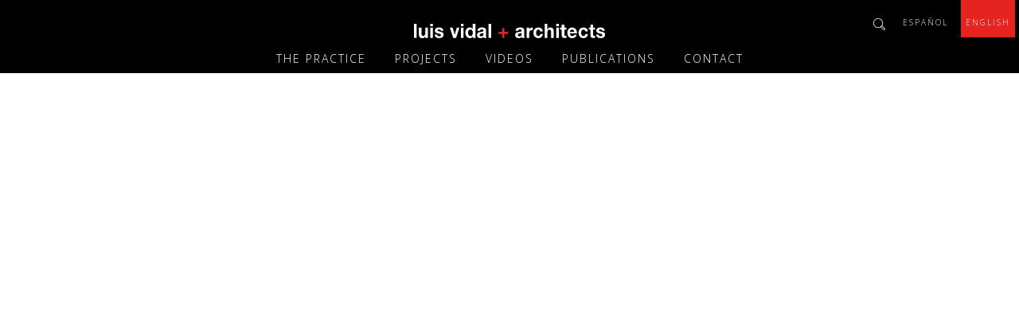

--- FILE ---
content_type: text/html; charset=UTF-8
request_url: https://luisvidal.com/en/proyecto/baltimore-airport-control-tower/
body_size: 40583
content:
<!DOCTYPE html>
<html dir="ltr" lang="es-ES" prefix="og: https://ogp.me/ns#">
<head>
<meta charset="UTF-8">
<meta name="viewport" content="width=device-width, initial-scale=1.0, user-scalable=no">
<script data-cookieconsent="ignore">(function(w,d,l){w[l]=w[l]||[];function gtag(){w[l].push(arguments)}gtag("consent","default",{ad_storage:d,analytics_storage:d,wait_for_update:500,});gtag("set","ads_data_redaction",true);})(window,"denied","dataLayer");</script>
<script>(function(w,d,s,l,i){w[l]=w[l]||[];w[l].push({'gtm.start':new Date().getTime(),event:'gtm.js'});var f=d.getElementsByTagName(s)[0],j=d.createElement(s),dl=l!=='dataLayer'?'&l='+l:'';j.async=true;j.src='https://www.googletagmanager.com/gtm.js?id='+i+dl;f.parentNode.insertBefore(j,f);})(window,document,'script','dataLayer','GTM-5X4C3RW');</script>
<script type="text/javascript" id="Cookiebot" src="https://consent.cookiebot.com/uc.js" data-cbid="6801a4d7-9eae-4ca6-b031-be22070f92e5" data-layer-name="dataLayer" data-culture="EN" data-blockingmode="auto"></script>
<!-- All in One SEO 4.3.4.1 - aioseo.com -->
<title>Baltimore Airport New Control Tower - luis vidal + arquitectos</title>
<meta name="description" content="Baltimore, Maryland, USA. 2014 BWI Marshall is moving into this new and exciting phase by making major improvements to the airport terminal infrastructure enhancing and upgrading the airport facilities. One of the key elements for this is the new Air Traffic Control Tower (ATCT) that improves safety and enhances airport experience for both passengers and"/>
<meta name="robots" content="max-image-preview:large"/>
<link rel="canonical" href="https://luisvidal.com/en/proyecto/baltimore-airport-control-tower/"/>
<meta name="generator" content="All in One SEO (AIOSEO) 4.3.4.1 "/>
<meta property="og:locale" content="es_ES"/>
<meta property="og:site_name" content="luis vidal + arquitectos -"/>
<meta property="og:type" content="article"/>
<meta property="og:title" content="Baltimore Airport New Control Tower - luis vidal + arquitectos"/>
<meta property="og:description" content="Baltimore, Maryland, USA. 2014 BWI Marshall is moving into this new and exciting phase by making major improvements to the airport terminal infrastructure enhancing and upgrading the airport facilities. One of the key elements for this is the new Air Traffic Control Tower (ATCT) that improves safety and enhances airport experience for both passengers and"/>
<meta property="og:url" content="https://luisvidal.com/en/proyecto/baltimore-airport-control-tower/"/>
<meta property="og:image" content="https://luisvidal.com/wp-content/uploads/logo-lva-esp-1.svg"/>
<meta property="og:image:secure_url" content="https://luisvidal.com/wp-content/uploads/logo-lva-esp-1.svg"/>
<meta property="og:image:width" content="712"/>
<meta property="og:image:height" content="60"/>
<meta property="article:published_time" content="2022-08-08T12:31:36+00:00"/>
<meta property="article:modified_time" content="2023-08-03T14:16:33+00:00"/>
<meta name="twitter:card" content="summary_large_image"/>
<meta name="twitter:title" content="Baltimore Airport New Control Tower - luis vidal + arquitectos"/>
<meta name="twitter:description" content="Baltimore, Maryland, USA. 2014 BWI Marshall is moving into this new and exciting phase by making major improvements to the airport terminal infrastructure enhancing and upgrading the airport facilities. One of the key elements for this is the new Air Traffic Control Tower (ATCT) that improves safety and enhances airport experience for both passengers and"/>
<meta name="twitter:image" content="https://luisvidal.com/wp-content/uploads/logo-lva-esp-1.svg"/>
<script type="application/ld+json" class="aioseo-schema">
{"@context":"https:\/\/schema.org","@graph":[{"@type":"BreadcrumbList","@id":"https:\/\/luisvidal.com\/en\/proyecto\/baltimore-airport-control-tower\/#breadcrumblist","itemListElement":[{"@type":"ListItem","@id":"https:\/\/luisvidal.com\/#listItem","position":1,"item":{"@type":"WebPage","@id":"https:\/\/luisvidal.com\/","name":"Home","description":"Welcome to the world of luis vidal + architects. Expect the unexpected.NEW YORK DAILY NEWS Luis Vidal Founder and President of luis vidal + architects, he graduated with a degree in Architecture and honours from the University of Greenwich. He is a member of the Royal Institute of British Architects (RIBA), the American Institute of","url":"https:\/\/luisvidal.com\/"},"nextItem":"https:\/\/luisvidal.com\/en\/proyecto\/baltimore-airport-control-tower\/#listItem"},{"@type":"ListItem","@id":"https:\/\/luisvidal.com\/en\/proyecto\/baltimore-airport-control-tower\/#listItem","position":2,"item":{"@type":"WebPage","@id":"https:\/\/luisvidal.com\/en\/proyecto\/baltimore-airport-control-tower\/","name":"Baltimore Airport New Control Tower","description":"Baltimore, Maryland, USA. 2014 BWI Marshall is moving into this new and exciting phase by making major improvements to the airport terminal infrastructure enhancing and upgrading the airport facilities. One of the key elements for this is the new Air Traffic Control Tower (ATCT) that improves safety and enhances airport experience for both passengers and","url":"https:\/\/luisvidal.com\/en\/proyecto\/baltimore-airport-control-tower\/"},"previousItem":"https:\/\/luisvidal.com\/#listItem"}]},{"@type":"Organization","@id":"https:\/\/luisvidal.com\/#organization","name":"luis vidal + arquitectos","url":"https:\/\/luisvidal.com\/","logo":{"@type":"ImageObject","url":"https:\/\/luisvidal.com\/wp-content\/uploads\/logo-lva-esp-1.svg","@id":"https:\/\/luisvidal.com\/#organizationLogo","width":712,"height":60},"image":{"@id":"https:\/\/luisvidal.com\/#organizationLogo"}},{"@type":"Person","@id":"https:\/\/luisvidal.com\/en\/author\/gvluisvidal-com\/#author","url":"https:\/\/luisvidal.com\/en\/author\/gvluisvidal-com\/","name":"Gorka","image":{"@type":"ImageObject","@id":"https:\/\/luisvidal.com\/en\/proyecto\/baltimore-airport-control-tower\/#authorImage","url":"https:\/\/secure.gravatar.com\/avatar\/dce470dd8e2014ac5bd24d1271c6468c?s=96&d=mm&r=g","width":96,"height":96,"caption":"Gorka"}},{"@type":"WebPage","@id":"https:\/\/luisvidal.com\/en\/proyecto\/baltimore-airport-control-tower\/#webpage","url":"https:\/\/luisvidal.com\/en\/proyecto\/baltimore-airport-control-tower\/","name":"Baltimore Airport New Control Tower - luis vidal + arquitectos","description":"Baltimore, Maryland, USA. 2014 BWI Marshall is moving into this new and exciting phase by making major improvements to the airport terminal infrastructure enhancing and upgrading the airport facilities. One of the key elements for this is the new Air Traffic Control Tower (ATCT) that improves safety and enhances airport experience for both passengers and","inLanguage":"es-ES","isPartOf":{"@id":"https:\/\/luisvidal.com\/#website"},"breadcrumb":{"@id":"https:\/\/luisvidal.com\/en\/proyecto\/baltimore-airport-control-tower\/#breadcrumblist"},"author":{"@id":"https:\/\/luisvidal.com\/en\/author\/gvluisvidal-com\/#author"},"creator":{"@id":"https:\/\/luisvidal.com\/en\/author\/gvluisvidal-com\/#author"},"image":{"@type":"ImageObject","url":"https:\/\/luisvidal.com\/wp-content\/uploads\/LVA-TORRE-CONTROL-BALTIMORE-01_FOTO-PRINCIPAL-scaled.jpg","@id":"https:\/\/luisvidal.com\/#mainImage","width":1920,"height":918},"primaryImageOfPage":{"@id":"https:\/\/luisvidal.com\/en\/proyecto\/baltimore-airport-control-tower\/#mainImage"},"datePublished":"2022-08-08T12:31:36+02:00","dateModified":"2023-08-03T14:16:33+02:00"},{"@type":"WebSite","@id":"https:\/\/luisvidal.com\/#website","url":"https:\/\/luisvidal.com\/","name":"luis vidal + arquitectos","inLanguage":"es-ES","publisher":{"@id":"https:\/\/luisvidal.com\/#organization"}}]}
</script>
<!-- All in One SEO -->
<link rel="alternate" href="https://luisvidal.com/proyecto/torre-control-aeropuerto-baltimore/" hreflang="es"/>
<link rel="alternate" href="https://luisvidal.com/en/proyecto/baltimore-airport-control-tower/" hreflang="en"/>
<!-- This site is optimized with the Yoast SEO plugin v19.8 - https://yoast.com/wordpress/plugins/seo/ -->
<meta name="description" content="Hemos realizado proyectos de arquitectura para el sector del transporte, hospitales, oficinas... Descubre todos nuestros proyectos en nuestra página web."/>
<link rel="canonical" href="https://luisvidal.com/en/proyecto/baltimore-airport-control-tower/"/>
<meta property="og:locale" content="es_ES"/>
<meta property="og:locale:alternate" content="es_ES"/>
<meta property="og:type" content="article"/>
<meta property="og:title" content="▷ Proyectos de Arquitectura | Luis Vidal + Arquitectos"/>
<meta property="og:description" content="Hemos realizado proyectos de arquitectura para el sector del transporte, hospitales, oficinas... Descubre todos nuestros proyectos en nuestra página web."/>
<meta property="og:url" content="https://luisvidal.com/en/proyecto/baltimore-airport-control-tower/"/>
<meta property="og:site_name" content="luis vidal + arquitectos"/>
<meta property="article:modified_time" content="2023-08-03T14:16:33+00:00"/>
<meta property="og:image" content="https://luisvidal.com/wp-content/uploads/LVA-TORRE-CONTROL-BALTIMORE-01_FOTO-PRINCIPAL-scaled.jpg"/>
<meta property="og:image:width" content="1920"/>
<meta property="og:image:height" content="918"/>
<meta property="og:image:type" content="image/jpeg"/>
<meta name="twitter:card" content="summary_large_image"/>
<meta name="twitter:label1" content="Estimated reading time"/>
<meta name="twitter:data1" content="3 minutes"/>
<script type="application/ld+json" class="yoast-schema-graph">{"@context":"https://schema.org","@graph":[{"@type":"WebPage","@id":"https://luisvidal.com/en/proyecto/baltimore-airport-control-tower/","url":"https://luisvidal.com/en/proyecto/baltimore-airport-control-tower/","name":"▷ Proyectos de Arquitectura | Luis Vidal + Arquitectos","isPartOf":{"@id":"https://luisvidal.com/en/home/#website"},"primaryImageOfPage":{"@id":"https://luisvidal.com/en/proyecto/baltimore-airport-control-tower/#primaryimage"},"image":{"@id":"https://luisvidal.com/en/proyecto/baltimore-airport-control-tower/#primaryimage"},"thumbnailUrl":"https://luisvidal.com/wp-content/uploads/LVA-TORRE-CONTROL-BALTIMORE-01_FOTO-PRINCIPAL-scaled.jpg","datePublished":"2022-08-08T12:31:36+00:00","dateModified":"2023-08-03T14:16:33+00:00","description":"Hemos realizado proyectos de arquitectura para el sector del transporte, hospitales, oficinas... Descubre todos nuestros proyectos en nuestra página web.","breadcrumb":{"@id":"https://luisvidal.com/en/proyecto/baltimore-airport-control-tower/#breadcrumb"},"inLanguage":"en-GB","potentialAction":[{"@type":"ReadAction","target":["https://luisvidal.com/en/proyecto/baltimore-airport-control-tower/"]}]},{"@type":"ImageObject","inLanguage":"en-GB","@id":"https://luisvidal.com/en/proyecto/baltimore-airport-control-tower/#primaryimage","url":"https://luisvidal.com/wp-content/uploads/LVA-TORRE-CONTROL-BALTIMORE-01_FOTO-PRINCIPAL-scaled.jpg","contentUrl":"https://luisvidal.com/wp-content/uploads/LVA-TORRE-CONTROL-BALTIMORE-01_FOTO-PRINCIPAL-scaled.jpg","width":1920,"height":918},{"@type":"BreadcrumbList","@id":"https://luisvidal.com/en/proyecto/baltimore-airport-control-tower/#breadcrumb","itemListElement":[{"@type":"ListItem","position":1,"name":"Home","item":"https://luisvidal.com/en/home/"},{"@type":"ListItem","position":2,"name":"proyectos","item":"https://luisvidal.com/en/proyectos/"},{"@type":"ListItem","position":3,"name":"Baltimore Airport New Control Tower"}]},{"@type":"WebSite","@id":"https://luisvidal.com/en/home/#website","url":"https://luisvidal.com/en/home/","name":"luis vidal + arquitectos","description":"","publisher":{"@id":"https://luisvidal.com/en/home/#organization"},"potentialAction":[{"@type":"SearchAction","target":{"@type":"EntryPoint","urlTemplate":"https://luisvidal.com/en/home/?s={search_term_string}"},"query-input":"required name=search_term_string"}],"inLanguage":"en-GB"},{"@type":"Organization","@id":"https://luisvidal.com/en/home/#organization","name":"luis vidal + arquitectos","url":"https://luisvidal.com/en/home/","sameAs":[],"logo":{"@type":"ImageObject","inLanguage":"en-GB","@id":"https://luisvidal.com/en/home/#/schema/logo/image/","url":"https://luisvidal.com/wp-content/uploads/luis-vidal-logo-en.jpg","contentUrl":"https://luisvidal.com/wp-content/uploads/luis-vidal-logo-en.jpg","width":640,"height":113,"caption":"luis vidal + arquitectos"},"image":{"@id":"https://luisvidal.com/en/home/#/schema/logo/image/"}}]}</script>
<!-- / Yoast SEO plugin. -->
<link rel='dns-prefetch' href='//cdn.jsdelivr.net'/>
<link rel='dns-prefetch' href='//cdnjs.cloudflare.com'/>
<link rel='dns-prefetch' href='//www.googletagmanager.com'/>
<link rel='dns-prefetch' href='//fonts.googleapis.com'/>
<link rel='dns-prefetch' href='//fonts.cdnfonts.com'/>
<!-- This site uses the Google Analytics by MonsterInsights plugin v8.14.1 - Using Analytics tracking - https://www.monsterinsights.com/ -->
<script src="//www.googletagmanager.com/gtag/js?id=G-8TFDG8D9CM" data-cfasync="false" data-wpfc-render="false" type="text/javascript" async></script>
<script data-cfasync="false" data-wpfc-render="false" type="text/javascript">var mi_version='8.14.1';var mi_track_user=true;var mi_no_track_reason='';var disableStrs=['ga-disable-G-8TFDG8D9CM',];function __gtagTrackerIsOptedOut(){for(var index=0;index<disableStrs.length;index++){if(document.cookie.indexOf(disableStrs[index]+'=true')>-1){return true;}}return false;}if(__gtagTrackerIsOptedOut()){for(var index=0;index<disableStrs.length;index++){window[disableStrs[index]]=true;}}function __gtagTrackerOptout(){for(var index=0;index<disableStrs.length;index++){document.cookie=disableStrs[index]+'=true; expires=Thu, 31 Dec 2099 23:59:59 UTC; path=/';window[disableStrs[index]]=true;}}if('undefined'===typeof gaOptout){function gaOptout(){__gtagTrackerOptout();}}window.dataLayer=window.dataLayer||[];window.MonsterInsightsDualTracker={helpers:{},trackers:{},};if(mi_track_user){function __gtagDataLayer(){dataLayer.push(arguments);}function __gtagTracker(type,name,parameters){if(!parameters){parameters={};}if(parameters.send_to){__gtagDataLayer.apply(null,arguments);return;}if(type==='event'){parameters.send_to=monsterinsights_frontend.v4_id;var hookName=name;if(typeof parameters['event_category']!=='undefined'){hookName=parameters['event_category']+':'+name;}if(typeof MonsterInsightsDualTracker.trackers[hookName]!=='undefined'){MonsterInsightsDualTracker.trackers[hookName](parameters);}else{__gtagDataLayer('event',name,parameters);}}else{__gtagDataLayer.apply(null,arguments);}}__gtagTracker('js',new Date());__gtagTracker('set',{'developer_id.dZGIzZG':true,});__gtagTracker('config','G-8TFDG8D9CM',{"forceSSL":"true","link_attribution":"true"});window.gtag=__gtagTracker;(function(){var noopfn=function(){return null;};var newtracker=function(){return new Tracker();};var Tracker=function(){return null;};var p=Tracker.prototype;p.get=noopfn;p.set=noopfn;p.send=function(){var args=Array.prototype.slice.call(arguments);args.unshift('send');__gaTracker.apply(null,args);};var __gaTracker=function(){var len=arguments.length;if(len===0){return;}var f=arguments[len-1];if(typeof f!=='object'||f===null||typeof f.hitCallback!=='function'){if('send'===arguments[0]){var hitConverted,hitObject=false,action;if('event'===arguments[1]){if('undefined'!==typeof arguments[3]){hitObject={'eventAction':arguments[3],'eventCategory':arguments[2],'eventLabel':arguments[4],'value':arguments[5]?arguments[5]:1,}}}if('pageview'===arguments[1]){if('undefined'!==typeof arguments[2]){hitObject={'eventAction':'page_view','page_path':arguments[2],}}}if(typeof arguments[2]==='object'){hitObject=arguments[2];}if(typeof arguments[5]==='object'){Object.assign(hitObject,arguments[5]);}if('undefined'!==typeof arguments[1].hitType){hitObject=arguments[1];if('pageview'===hitObject.hitType){hitObject.eventAction='page_view';}}if(hitObject){action='timing'===arguments[1].hitType?'timing_complete':hitObject.eventAction;hitConverted=mapArgs(hitObject);__gtagTracker('event',action,hitConverted);}}return;}function mapArgs(args){var arg,hit={};var gaMap={'eventCategory':'event_category','eventAction':'event_action','eventLabel':'event_label','eventValue':'event_value','nonInteraction':'non_interaction','timingCategory':'event_category','timingVar':'name','timingValue':'value','timingLabel':'event_label','page':'page_path','location':'page_location','title':'page_title',};for(arg in args){if(!(!args.hasOwnProperty(arg)||!gaMap.hasOwnProperty(arg))){hit[gaMap[arg]]=args[arg];}else{hit[arg]=args[arg];}}return hit;}try{f.hitCallback();}catch(ex){}};__gaTracker.create=newtracker;__gaTracker.getByName=newtracker;__gaTracker.getAll=function(){return[];};__gaTracker.remove=noopfn;__gaTracker.loaded=true;window['__gaTracker']=__gaTracker;})();}else{console.log("");(function(){function __gtagTracker(){return null;}window['__gtagTracker']=__gtagTracker;window['gtag']=__gtagTracker;})();}</script>
<!-- / Google Analytics by MonsterInsights -->
<!-- <link rel='stylesheet' id='contact-form-7-css'  href='https://luisvidal.com/wp-content/plugins/contact-form-7/includes/css/styles.css?ver=5.6.4' type='text/css' media='all' /> -->
<!-- <link rel='stylesheet' id='eirudo-yt-responsive-css'  href='https://luisvidal.com/wp-content/plugins/simple-youtube-responsive/css/youtube-responsive.css' type='text/css' media='all' /> -->
<!-- <link rel='stylesheet' id='bodhi-svgs-attachment-css'  href='https://luisvidal.com/wp-content/plugins/svg-support/css/svgs-attachment.css?ver=6.0.3' type='text/css' media='all' /> -->
<link rel="stylesheet" type="text/css" href="//luisvidal.com/wp-content/cache/luisvidal.com/wpfc-minified/9i9ch1q8/3wo13.css" media="all"/>
<link rel='stylesheet' id='opensans_font-css' href='https://fonts.googleapis.com/css2?family=Open+Sans%3Awght%40300%3B400%3B500%3B600%3B700%3B800&#038;display=swap&#038;ver=1.0' type='text/css' media='all'/>
<link rel='stylesheet' id='helveticaneue_font-css' href='https://fonts.cdnfonts.com/css/helvetica-neue-9?styles=49036%2C49038%2C49040%2C49042%2C49044&#038;ver=1.0' type='text/css' media='all'/>
<!-- <link rel='stylesheet' id='normalize-css'  href='https://luisvidal.com/wp-content/themes/luisvidal/css/normalize.css?ver=1.0' type='text/css' media='all' /> -->
<!-- <link rel='stylesheet' id='boostrap_grid-css'  href='https://luisvidal.com/wp-content/themes/luisvidal/css/bootstrap-grid.css?ver=1.0' type='text/css' media='all' /> -->
<link rel="stylesheet" type="text/css" href="//luisvidal.com/wp-content/cache/luisvidal.com/wpfc-minified/6j8zml8k/3wo13.css" media="all"/>
<link rel='stylesheet' id='slick-css-css' href='https://cdn.jsdelivr.net/npm/slick-carousel@1.8.1/slick/slick.css?ver=1.8.1' type='text/css' media='all'/>
<!-- <link rel='stylesheet' id='styles-css'  href='https://luisvidal.com/wp-content/themes/luisvidal/css/styles.css?ver=4.0' type='text/css' media='all' /> -->
<!-- <link rel='stylesheet' id='animate-css'  href='https://luisvidal.com/wp-content/themes/luisvidal/css/animate.css?ver=1.0' type='text/css' media='all' /> -->
<!-- <link rel='stylesheet' id='jgb-styles-css'  href='https://luisvidal.com/wp-content/plugins/jetgridbuilder/assets/css/jgb-styles.css?ver=1.1.2' type='text/css' media='all' /> -->
<!-- <link rel='stylesheet' id='elementor-icons-css'  href='https://luisvidal.com/wp-content/plugins/elementor/assets/lib/eicons/css/elementor-icons.min.css?ver=5.16.0' type='text/css' media='all' /> -->
<!-- <link rel='stylesheet' id='elementor-frontend-css'  href='https://luisvidal.com/wp-content/plugins/elementor/assets/css/frontend-lite.min.css?ver=3.7.8' type='text/css' media='all' /> -->
<link rel="stylesheet" type="text/css" href="//luisvidal.com/wp-content/cache/luisvidal.com/wpfc-minified/1pc1byis/3wo7w.css" media="all"/>
<link rel='stylesheet' id='elementor-post-15-css' href='https://luisvidal.com/wp-content/uploads/elementor/css/post-15.css?ver=1739182040' type='text/css' media='all'/>
<!-- <link rel='stylesheet' id='elementor-pro-css'  href='https://luisvidal.com/wp-content/plugins/elementor-pro/assets/css/frontend-lite.min.css?ver=3.7.7' type='text/css' media='all' /> -->
<!-- <link rel='stylesheet' id='elementor-global-css'  href='https://luisvidal.com/wp-content/uploads/elementor/css/global.css?ver=1739182041' type='text/css' media='all' /> -->
<link rel="stylesheet" type="text/css" href="//luisvidal.com/wp-content/cache/luisvidal.com/wpfc-minified/lpmvhb7i/3wo7w.css" media="all"/>
<link rel='stylesheet' id='elementor-post-11310-css' href='https://luisvidal.com/wp-content/uploads/elementor/css/post-11310.css?ver=1739220176' type='text/css' media='all'/>
<link rel='stylesheet' id='google-fonts-1-css' href='https://fonts.googleapis.com/css?family=Open+Sans%3A100%2C100italic%2C200%2C200italic%2C300%2C300italic%2C400%2C400italic%2C500%2C500italic%2C600%2C600italic%2C700%2C700italic%2C800%2C800italic%2C900%2C900italic&#038;display=auto&#038;ver=6.0.3' type='text/css' media='all'/>
<script type='text/javascript' src='https://luisvidal.com/wp-content/plugins/svg-support/vendor/DOMPurify/DOMPurify.min.js?ver=1.0.1' id='bodhi-dompurify-library-js'></script>
<script type='text/javascript' src='https://luisvidal.com/wp-content/plugins/google-analytics-for-wordpress/assets/js/frontend-gtag.min.js?ver=8.14.1' id='monsterinsights-frontend-script-js'></script>
<script data-cfasync="false" data-wpfc-render="false" type="text/javascript" id='monsterinsights-frontend-script-js-extra'>//<![CDATA[
var monsterinsights_frontend={"js_events_tracking":"true","download_extensions":"doc,pdf,ppt,zip,xls,docx,pptx,xlsx","inbound_paths":"[{\"path\":\"\\\/go\\\/\",\"label\":\"affiliate\"},{\"path\":\"\\\/recommend\\\/\",\"label\":\"affiliate\"}]","home_url":"https:\/\/luisvidal.com","hash_tracking":"false","ua":"","v4_id":"G-8TFDG8D9CM"};
//]]></script>
<script type='text/javascript' src='https://luisvidal.com/wp-includes/js/jquery/jquery.min.js?ver=3.6.0' id='jquery-core-js'></script>
<script type='text/javascript' src='https://luisvidal.com/wp-includes/js/jquery/jquery-migrate.min.js?ver=3.3.2' id='jquery-migrate-js'></script>
<script type='text/javascript' src='https://luisvidal.com/wp-content/plugins/svg-support/js/min/svgs-inline-min.js?ver=1.0.1' id='bodhi_svg_inline-js'></script>
<script type='text/javascript' id='bodhi_svg_inline-js-after'>cssTarget="img.style-svg";ForceInlineSVGActive="false";frontSanitizationEnabled="on";</script>
<script type='text/javascript' src='https://cdnjs.cloudflare.com/ajax/libs/ScrollMagic/2.0.8/ScrollMagic.min.js?ver=2.0.8' id='scroll-magic-js'></script>
<!-- Fragmento de código de Google Analytics añadido por Site Kit -->
<script type='text/javascript' src='https://www.googletagmanager.com/gtag/js?id=UA-88892592-1' id='google_gtagjs-js' async></script>
<script type='text/javascript' id='google_gtagjs-js-after'>window.dataLayer=window.dataLayer||[];function gtag(){dataLayer.push(arguments);}gtag('set','linker',{"domains":["luisvidal.com"]});gtag("js",new Date());gtag("set","developer_id.dZTNiMT",true);gtag("config","UA-88892592-1",{"anonymize_ip":true});gtag("config","G-MFD6CSN842");</script>
<!-- Final del fragmento de código de Google Analytics añadido por Site Kit -->
<link rel="https://api.w.org/" href="https://luisvidal.com/wp-json/"/><link rel="alternate" type="application/json" href="https://luisvidal.com/wp-json/wp/v2/proyectos/11310"/><link rel="EditURI" type="application/rsd+xml" title="RSD" href="https://luisvidal.com/xmlrpc.php?rsd"/>
<link rel="wlwmanifest" type="application/wlwmanifest+xml" href="https://luisvidal.com/wp-includes/wlwmanifest.xml"/> 
<meta name="generator" content="WordPress 6.0.3"/>
<link rel='shortlink' href='https://luisvidal.com/?p=11310'/>
<link rel="alternate" type="application/json+oembed" href="https://luisvidal.com/wp-json/oembed/1.0/embed?url=https%3A%2F%2Fluisvidal.com%2Fen%2Fproyecto%2Fbaltimore-airport-control-tower%2F"/>
<link rel="alternate" type="text/xml+oembed" href="https://luisvidal.com/wp-json/oembed/1.0/embed?url=https%3A%2F%2Fluisvidal.com%2Fen%2Fproyecto%2Fbaltimore-airport-control-tower%2F&#038;format=xml"/>
<meta name="generator" content="Site Kit by Google 1.98.0"/>		<style type="text/css" id="wp-custom-css">.e-swiper-container{max-width:100%!important;width:100%!important}</style>
<style id="wpforms-css-vars-root">:root{--wpforms-field-border-radius:3px;--wpforms-field-background-color:#fff;--wpforms-field-border-color:rgba(0,0,0,.25);--wpforms-field-text-color:rgba(0,0,0,.7);--wpforms-label-color:rgba(0,0,0,.85);--wpforms-label-sublabel-color:rgba(0,0,0,.55);--wpforms-label-error-color:#d63637;--wpforms-button-border-radius:3px;--wpforms-button-background-color:#066aab;--wpforms-button-text-color:#fff;--wpforms-field-size-input-height:43px;--wpforms-field-size-input-spacing:15px;--wpforms-field-size-font-size:16px;--wpforms-field-size-line-height:19px;--wpforms-field-size-padding-h:14px;--wpforms-field-size-checkbox-size:16px;--wpforms-field-size-sublabel-spacing:5px;--wpforms-field-size-icon-size:1;--wpforms-label-size-font-size:16px;--wpforms-label-size-line-height:19px;--wpforms-label-size-sublabel-font-size:14px;--wpforms-label-size-sublabel-line-height:17px;--wpforms-button-size-font-size:17px;--wpforms-button-size-height:41px;--wpforms-button-size-padding-h:15px;--wpforms-button-size-margin-top:10px}</style></head>
<body class="proyectos-template-default single single-proyectos postid-11310 wp-custom-logo elementor-default elementor-kit-15 elementor-page elementor-page-11310">
<div id="wptime-plugin-preloader"></div>
<header id="main-header">
<div class="container-fluid">
<div class="row top-bar">
<div class="left-col">
</div>
<div class="site-logo">
<a href="https://luisvidal.com/en" class="custom-logo-link" rel="home">
<svg id="Capa_1" data-name="Capa 1" xmlns="http://www.w3.org/2000/svg" viewBox="0 0 668.6 49.5"><defs><style>.cls-1{isolation:isolate}.cls-2{fill:#fff}.cls-3{fill:#e52321}</style></defs><g class="cls-1"><g class="cls-1"><path class="cls-2" d="M37.7,26.73h9.24V75.27H37.7Z" transform="translate(-37.7 -26.73)"/><path class="cls-2" d="M86.28,75.27h-8.8V70.39h-.19a12,12,0,0,1-4.47,4.35A12.2,12.2,0,0,1,67,76.23c-4.79,0-8.05-1.38-9.78-4s-2.56-6.08-2.51-10.49V40.11H64V60q-.14,8.66,5.92,8.65,7.2.21,7.13-10.08V40.11h9.24Z" transform="translate(-37.7 -26.73)"/><path class="cls-2" d="M104.05,34.69H94.81v-8h9.24Zm-9.24,5.42h9.24V75.27H94.81Z" transform="translate(-37.7 -26.73)"/><path class="cls-2" d="M119,63.88a5.42,5.42,0,0,0,2.2,4.48,8.48,8.48,0,0,0,4.92,1.43,7.5,7.5,0,0,0,4-1,3.63,3.63,0,0,0,2-3.45c0-1.45-.89-2.55-2.67-3.31a51.73,51.73,0,0,0-7.82-2.11c-.66-.22-1.29-.42-1.91-.6a14,14,0,0,1-1.94-.56,14.28,14.28,0,0,1-3.46-1.69A8.18,8.18,0,0,1,112,54.34a6.91,6.91,0,0,1-1-3.78A10.46,10.46,0,0,1,112.37,45a9,9,0,0,1,3.3-3.47,13.22,13.22,0,0,1,4.7-1.75,29.93,29.93,0,0,1,5.27-.47,19.64,19.64,0,0,1,9.94,2.29q4.23,2.52,4.89,8.9h-8.78a4.78,4.78,0,0,0-1.94-3.85,9.58,9.58,0,0,0-4.35-.9,10.59,10.59,0,0,0-3.34.56A2.63,2.63,0,0,0,120.24,49a2.68,2.68,0,0,0,.9,2,7,7,0,0,0,2.42,1.29c1,.31,2.13.59,3.41.86l3.76,1a27.56,27.56,0,0,1,4,1.09,11.85,11.85,0,0,1,3.41,1.82,8.45,8.45,0,0,1,2.42,2.78,9.32,9.32,0,0,1,.83,4.13q-.13,6.78-4.75,9.55A21.06,21.06,0,0,1,126,76.23a20.49,20.49,0,0,1-10.7-2.78q-4.62-2.78-5.16-9.57Z" transform="translate(-37.7 -26.73)"/><path class="cls-2" d="M185.17,75.27H174.92L163.39,40.11h9.69l7.11,24h.12l7.08-24h9.18Z" transform="translate(-37.7 -26.73)"/><path class="cls-2" d="M211,34.69h-9.24v-8H211Zm-9.24,5.42H211V75.27h-9.24Z" transform="translate(-37.7 -26.73)"/><path class="cls-2" d="M243.68,70.78h-.13a10,10,0,0,1-4.43,4.15,14,14,0,0,1-6.1,1.3q-7.86-.14-11.7-5.84a22.1,22.1,0,0,1-3.87-13,21,21,0,0,1,3.87-12.71q3.84-5.35,11.48-5.48a14.09,14.09,0,0,1,5.93,1.26,10.41,10.41,0,0,1,4.36,4h.13V26.73h9.54V75.27h-9.08Zm-.13-13.18a16.48,16.48,0,0,0-1.74-7.76c-1.24-2.22-3.4-3.35-6.46-3.39s-5.2,1.17-6.49,3.39a14.49,14.49,0,0,0-1.9,7.83,14.28,14.28,0,0,0,2,7.6A6.89,6.89,0,0,0,235.35,69c3.15,0,5.32-1.23,6.53-3.55A17.25,17.25,0,0,0,243.55,57.6Z" transform="translate(-37.7 -26.73)"/><path class="cls-2" d="M259.42,51q.66-6.72,5.34-9.3a21.3,21.3,0,0,1,10.48-2.42,50.65,50.65,0,0,1,5.21.27,15.23,15.23,0,0,1,4.73,1.49,8.76,8.76,0,0,1,3.52,3,9.31,9.31,0,0,1,1.3,5.16V67.46a30.55,30.55,0,0,0,.32,4.5,10,10,0,0,0,.86,3.31H281.8a14.25,14.25,0,0,1-.67-3.39,12.86,12.86,0,0,1-5.21,3.32,18.18,18.18,0,0,1-6.1,1,12.18,12.18,0,0,1-8.08-2.66c-2.2-1.68-3.33-4.31-3.37-7.9a10.39,10.39,0,0,1,1-4.94,7.09,7.09,0,0,1,2.54-3.06,11.86,11.86,0,0,1,3.72-1.79,25.68,25.68,0,0,1,4.17-.86q2.22-.42,4.17-.69a31.17,31.17,0,0,0,3.46-.52c2.17-.42,3.27-1.54,3.31-3.38,0-2-.62-3.32-1.75-3.93a10.52,10.52,0,0,0-4.22-.75c-3.64,0-5.69,1.7-6.13,5.24Zm21.34,7.06a7.15,7.15,0,0,1-3.3,1.3c-1.44.22-2.9.47-4.39.73a9.36,9.36,0,0,0-3.75,1.43,4.22,4.22,0,0,0-1.71,3.76,3.74,3.74,0,0,0,1.78,3.52,7.46,7.46,0,0,0,3.87,1,7.8,7.8,0,0,0,4.32-1,5,5,0,0,0,2.2-2.22,9,9,0,0,0,.85-2.73c.09-.9.13-1.61.13-2.12Z" transform="translate(-37.7 -26.73)"/><path class="cls-2" d="M298.6,26.73h9.24V75.27H298.6Z" transform="translate(-37.7 -26.73)"/></g><g class="cls-1"><path class="cls-3" d="M353.9,54.49h13v7.23h-13V75.27H347V61.72H334V54.49H347V41h6.95Z" transform="translate(-37.7 -26.73)"/></g><g class="cls-1"><path class="cls-2" d="M393,51q.66-6.72,5.34-9.3a21.3,21.3,0,0,1,10.48-2.42,50.65,50.65,0,0,1,5.21.27,15.23,15.23,0,0,1,4.73,1.49,8.76,8.76,0,0,1,3.52,3,9.31,9.31,0,0,1,1.3,5.16V67.46a30.55,30.55,0,0,0,.32,4.5,10,10,0,0,0,.86,3.31h-9.38a14.25,14.25,0,0,1-.67-3.39,12.86,12.86,0,0,1-5.21,3.32,18.18,18.18,0,0,1-6.1,1,12.18,12.18,0,0,1-8.08-2.66c-2.2-1.68-3.33-4.31-3.37-7.9a10.39,10.39,0,0,1,1-4.94,7.09,7.09,0,0,1,2.54-3.06,11.86,11.86,0,0,1,3.72-1.79,25.68,25.68,0,0,1,4.17-.86q2.22-.42,4.17-.69a31.17,31.17,0,0,0,3.46-.52c2.17-.42,3.27-1.54,3.31-3.38,0-2-.62-3.32-1.75-3.93a10.52,10.52,0,0,0-4.22-.75c-3.64,0-5.69,1.7-6.13,5.24Zm21.34,7.06a7.15,7.15,0,0,1-3.3,1.3c-1.44.22-2.9.47-4.39.73a9.36,9.36,0,0,0-3.75,1.43,4.22,4.22,0,0,0-1.71,3.76,3.74,3.74,0,0,0,1.78,3.52,7.46,7.46,0,0,0,3.87,1,7.8,7.8,0,0,0,4.32-1,5,5,0,0,0,2.2-2.22,9,9,0,0,0,.85-2.73c.09-.9.13-1.61.13-2.12Z" transform="translate(-37.7 -26.73)"/><path class="cls-2" d="M431.86,40.11h8.78v6.54h.12a11.3,11.3,0,0,1,4.36-5.45,12.23,12.23,0,0,1,6.39-1.89,6.3,6.3,0,0,1,2,.33v9a15.14,15.14,0,0,0-3.33-.33q-5,.07-7.08,3.24a14,14,0,0,0-2,8V75.27h-9.24Z" transform="translate(-37.7 -26.73)"/><path class="cls-2" d="M479.66,52.57q-.95-6-6.83-6a6.55,6.55,0,0,0-6.11,3.7A16.34,16.34,0,0,0,465,57.94a14.71,14.71,0,0,0,1.75,7.31,8,8,0,0,0,2.35,2.65A5.67,5.67,0,0,0,472.63,69c4.3-.1,6.76-2.48,7.38-7.11h8.9Q486.59,76.1,472.7,76.23q-7.72-.08-12.23-5.09-4.68-4.94-4.74-12.87,0-8.4,4.48-13.63t12.68-5.33a18,18,0,0,1,10.74,3.24q4.51,3.31,5.09,10Z" transform="translate(-37.7 -26.73)"/><path class="cls-2" d="M495.3,26.73h9.24V45.16h.22a11.57,11.57,0,0,1,4.54-4.42,11.08,11.08,0,0,1,5.26-1.43q7.2.07,9.86,3.91,2.48,3.87,2.41,10.51V75.27h-9.24V55.48q.13-8.59-5.89-8.6-7.29-.14-7.16,10V75.27H495.3Z" transform="translate(-37.7 -26.73)"/><path class="cls-2" d="M544.6,34.69h-9.24v-8h9.24Zm-9.24,5.42h9.24V75.27h-9.24Z" transform="translate(-37.7 -26.73)"/><path class="cls-2" d="M564.11,40.11h6.77v6.44h-6.77V64c-.05,1.6.22,2.69.79,3.27s1.59.87,3.12.83a15.38,15.38,0,0,0,2.86-.27v7.5a39.35,39.35,0,0,1-5.4.33,19.73,19.73,0,0,1-4-.39,8.94,8.94,0,0,1-3.43-1.17,5.93,5.93,0,0,1-2.29-2.66,8.39,8.39,0,0,1-.92-4.15V46.55h-5.62V40.11h5.62V29.58h9.24Z" transform="translate(-37.7 -26.73)"/><path class="cls-2" d="M583.65,60q.48,9,8.26,9a7.88,7.88,0,0,0,4.89-1.53,5.58,5.58,0,0,0,2.42-3.07h8.13q-4.1,12-15.75,11.84c-5.34,0-9.5-1.76-12.49-5.16s-4.66-7.77-4.7-13.27,1.65-9.79,4.83-13.23,7.19-5.21,12.36-5.26q8.64.13,12.73,6.27a19.78,19.78,0,0,1,1.85,3,22.82,22.82,0,0,1,1.17,3.53,25.13,25.13,0,0,1,.57,7.89Zm15-6.11a10.23,10.23,0,0,0-2.26-5.57,6.68,6.68,0,0,0-5.08-1.8,7.94,7.94,0,0,0-3.59.72,6.45,6.45,0,0,0-2.42,1.9,8.68,8.68,0,0,0-1.68,4.75Z" transform="translate(-37.7 -26.73)"/><path class="cls-2" d="M637.46,52.57q-1-6-6.83-6a6.56,6.56,0,0,0-6.12,3.7,16.34,16.34,0,0,0-1.75,7.69,14.71,14.71,0,0,0,1.75,7.31,8,8,0,0,0,2.35,2.65A5.67,5.67,0,0,0,630.42,69c4.31-.1,6.76-2.48,7.38-7.11h8.9q-2.33,14.22-16.21,14.35-7.72-.08-12.23-5.09-4.68-4.94-4.74-12.87,0-8.4,4.48-13.63t12.68-5.33a18,18,0,0,1,10.74,3.24q4.51,3.31,5.09,10Z" transform="translate(-37.7 -26.73)"/><path class="cls-2" d="M664.79,40.11h6.77v6.44h-6.77V64c0,1.6.22,2.69.79,3.27s1.59.87,3.12.83a15.38,15.38,0,0,0,2.86-.27v7.5a39.35,39.35,0,0,1-5.4.33,19.73,19.73,0,0,1-4-.39,8.94,8.94,0,0,1-3.43-1.17,5.93,5.93,0,0,1-2.29-2.66,8.39,8.39,0,0,1-.92-4.15V46.55h-5.62V40.11h5.62V29.58h9.24Z" transform="translate(-37.7 -26.73)"/><path class="cls-2" d="M683.84,63.88a5.44,5.44,0,0,0,2.2,4.48A8.5,8.5,0,0,0,691,69.79a7.48,7.48,0,0,0,4-1,3.65,3.65,0,0,0,2-3.45c0-1.45-.9-2.55-2.68-3.31a51.73,51.73,0,0,0-7.82-2.11c-.66-.22-1.29-.42-1.91-.6a14,14,0,0,1-1.94-.56,14.28,14.28,0,0,1-3.46-1.69,8.29,8.29,0,0,1-2.39-2.71,7,7,0,0,1-1-3.78A10.46,10.46,0,0,1,677.24,45a9,9,0,0,1,3.3-3.47,13.22,13.22,0,0,1,4.7-1.75,30,30,0,0,1,5.28-.47,19.62,19.62,0,0,1,9.93,2.29q4.23,2.52,4.89,8.9h-8.78a4.78,4.78,0,0,0-1.94-3.85,9.55,9.55,0,0,0-4.35-.9,10.59,10.59,0,0,0-3.34.56A2.61,2.61,0,0,0,685.12,49a2.67,2.67,0,0,0,.89,2,7,7,0,0,0,2.42,1.29c1,.31,2.13.59,3.41.86l3.76,1a27.56,27.56,0,0,1,4,1.09,11.85,11.85,0,0,1,3.41,1.82,8.33,8.33,0,0,1,2.42,2.78A9.32,9.32,0,0,1,706.3,64q-.12,6.78-4.75,9.55a21.06,21.06,0,0,1-10.64,2.65,20.49,20.49,0,0,1-10.7-2.78q-4.62-2.78-5.16-9.57Z" transform="translate(-37.7 -26.73)"/></g></g></svg>
</a>
</div>
<div class="right-col">
<nav class="search-languages">
<ul>
<li>
<span id="search-btn">
<svg width="15" height="15" viewBox="0 0 15 15" fill="none" xmlns="http://www.w3.org/2000/svg">
<path d="M14.879 12.9671L11.1494 9.23684C11.7809 8.25 12.0769 7.10526 12.0769 5.98026C12.0769 2.64474 9.41289 0 6.07796 0C2.6049 0 -0.0196227 2.74342 0.000110541 6.03947C0.0198438 9.33553 2.68384 12.0789 6.07796 12.0789C7.22249 12.0789 8.30783 11.7632 9.25502 11.1711L12.9846 14.8816C13.1425 15.0395 13.3793 15.0395 13.5371 14.8816L14.8987 13.5197C15.0369 13.3618 15.0369 13.125 14.879 12.9671ZM6.07796 11.2895C3.11797 11.2895 0.809175 8.90132 0.789442 6.01974C0.769709 3.17763 3.03904 0.769737 6.07796 0.769737C9.03796 0.769737 11.2678 3.07895 11.2876 5.96053C11.3073 9.03947 8.88009 11.2895 6.07796 11.2895ZM13.2411 14.0526L9.88649 10.6974C10.0049 10.5987 10.5574 10.0461 10.6956 9.88816L14.0502 13.2434L13.2411 14.0526Z" fill="white"/>
</svg>    
</span>
</li>
</ul>
</nav>
<nav id="header-nav-languajes" class="menu-idiomas-container"><ul id="menu-idiomas" class="menu"><li id="menu-item-1712-es" class="lang-item lang-item-17 lang-item-es lang-item-first menu-item menu-item-type-custom menu-item-object-custom menu-item-1712-es"><a href="https://luisvidal.com/proyecto/torre-control-aeropuerto-baltimore/" hreflang="es-ES" lang="es-ES">Español</a></li>
<li id="menu-item-1712-en" class="lang-item lang-item-20 lang-item-en current-lang menu-item menu-item-type-custom menu-item-object-custom menu-item-1712-en"><a href="https://luisvidal.com/en/proyecto/baltimore-airport-control-tower/" hreflang="en-GB" lang="en-GB">English</a></li>
</ul></nav> 
</div>
<div id="mobile-menu-column">
<div id="nav-toggle-btn">
<svg fill="#FFFFFF" xmlns="http://www.w3.org/2000/svg" viewBox="0 0 50 50" width="40px" height="40px"><path d="M 0 9 L 0 11 L 50 11 L 50 9 Z M 0 24 L 0 26 L 50 26 L 50 24 Z M 0 39 L 0 41 L 50 41 L 50 39 Z"/></svg>
</div>
</div>
</div>
<div class="row bottom-bar">
<div id="header-menu-container">
<nav id="header-nav-menu" class="menu-principal-en-container"><ul id="menu-principal-en" class="menu"><li id="menu-item-12783" class="menu-item menu-item-type-custom menu-item-object-custom menu-item-has-children menu-item-12783"><a href="#">The practice</a>
<ul class="sub-menu">
<li id="menu-item-19868" class="menu-item menu-item-type-post_type menu-item-object-page menu-item-19868"><a href="https://luisvidal.com/en/history/">History</a></li>
<li id="menu-item-18043" class="menu-item menu-item-type-post_type menu-item-object-page menu-item-18043"><a href="https://luisvidal.com/en/manifesto/">Manifesto</a></li>
<li id="menu-item-23595" class="menu-item menu-item-type-post_type menu-item-object-page menu-item-23595"><a href="https://luisvidal.com/en/luis-vidal-en/">Luis Vidal</a></li>
<li id="menu-item-18044" class="menu-item menu-item-type-post_type_archive menu-item-object-equipo menu-item-18044"><a href="https://luisvidal.com/en/equipo/">Team</a></li>
<li id="menu-item-35863" class="menu-item menu-item-type-post_type menu-item-object-page menu-item-35863"><a href="https://luisvidal.com/en/our-values/">Our values</a></li>
<li id="menu-item-36718" class="menu-item menu-item-type-post_type menu-item-object-page menu-item-36718"><a href="https://luisvidal.com/en/outreach/">Community engagement</a></li>
</ul>
</li>
<li id="menu-item-12787" class="menu-item menu-item-type-post_type_archive menu-item-object-proyectos menu-item-has-children menu-item-12787"><a href="https://luisvidal.com/en/proyectos/">Projects</a>
<ul class="sub-menu">
<li id="menu-item-18046" class="menu-item menu-item-type-post_type_archive menu-item-object-premios menu-item-18046"><a href="https://luisvidal.com/en/premios/">Awards</a></li>
<li id="menu-item-36910" class="menu-item menu-item-type-post_type menu-item-object-page menu-item-36910"><a href="https://luisvidal.com/en/environmental-responsibility/">Environmental Responsibility</a></li>
</ul>
</li>
<li id="menu-item-12804" class="oculto menu-item menu-item-type-post_type_archive menu-item-object-noticias menu-item-12804"><a href="https://luisvidal.com/en/noticias/">News</a></li>
<li id="menu-item-12850" class="menu-item menu-item-type-post_type_archive menu-item-object-videos menu-item-12850"><a href="https://luisvidal.com/en/videos/">Videos</a></li>
<li id="menu-item-23691" class="menu-item menu-item-type-post_type menu-item-object-page menu-item-23691"><a href="https://luisvidal.com/en/publications/">Publications</a></li>
<li id="menu-item-18054" class="menu-item menu-item-type-post_type menu-item-object-page menu-item-18054"><a href="https://luisvidal.com/en/contact/">Contact</a></li>
</ul></nav>          
</div>
</div>
</div>
</header>
<main>
<div data-elementor-type="wp-post" data-elementor-id="11310" class="elementor elementor-11310">
<section class="elementor-section elementor-top-section elementor-element elementor-element-24c29f48 elementor-section-full_width elementor-section-height-min-height image-width-100 animated-slow elementor-section-height-default elementor-section-items-middle elementor-invisible" data-id="24c29f48" data-element_type="section" data-settings="{&quot;animation&quot;:&quot;fadeIn&quot;}">
<div class="elementor-container elementor-column-gap-no">
<div class="elementor-column elementor-col-100 elementor-top-column elementor-element elementor-element-3ea2506 image-width-100" data-id="3ea2506" data-element_type="column">
<div class="elementor-widget-wrap elementor-element-populated">
<div class="elementor-element elementor-element-25c12356 image-width-100 elementor-widget elementor-widget-image" data-id="25c12356" data-element_type="widget" data-widget_type="image.default">
<div class="elementor-widget-container">
<style>.elementor-widget-image{text-align:center}.elementor-widget-image a{display:inline-block}.elementor-widget-image a img[src$=".svg"]{width:48px}.elementor-widget-image img{vertical-align:middle;display:inline-block}</style>												<img width="1920" height="918" src="https://luisvidal.com/wp-content/uploads/LVA-TORRE-CONTROL-BALTIMORE-01_FOTO-PRINCIPAL-scaled.jpg" class="attachment-full size-full" alt="" loading="lazy"/>															</div>
</div>
</div>
</div>
</div>
</section>
<section class="elementor-section elementor-top-section elementor-element elementor-element-d972e58 animated-slow elementor-section-boxed elementor-section-height-default elementor-section-height-default elementor-invisible" data-id="d972e58" data-element_type="section" data-settings="{&quot;animation&quot;:&quot;fadeInUp&quot;}">
<div class="elementor-container elementor-column-gap-default">
<div class="elementor-column elementor-col-100 elementor-top-column elementor-element elementor-element-7cbaf6f4" data-id="7cbaf6f4" data-element_type="column">
<div class="elementor-widget-wrap elementor-element-populated">
<div class="elementor-element elementor-element-6d17c587 elementor-widget elementor-widget-heading" data-id="6d17c587" data-element_type="widget" data-widget_type="heading.default">
<div class="elementor-widget-container">
<style>.elementor-heading-title{padding:0;margin:0;line-height:1}.elementor-widget-heading .elementor-heading-title[class*="elementor-size-"]>a{color:inherit;font-size:inherit;line-height:inherit}.elementor-widget-heading .elementor-heading-title.elementor-size-small{font-size:15px}.elementor-widget-heading .elementor-heading-title.elementor-size-medium{font-size:19px}.elementor-widget-heading .elementor-heading-title.elementor-size-large{font-size:29px}.elementor-widget-heading .elementor-heading-title.elementor-size-xl{font-size:39px}.elementor-widget-heading .elementor-heading-title.elementor-size-xxl{font-size:59px}</style><h1 class="elementor-heading-title elementor-size-default">Baltimore Airport New Control Tower</h1>		</div>
</div>
<div class="elementor-element elementor-element-4da41eae elementor-widget elementor-widget-heading" data-id="4da41eae" data-element_type="widget" data-widget_type="heading.default">
<div class="elementor-widget-container">
<h2 class="elementor-heading-title elementor-size-default">Baltimore, Maryland, USA. 2014</h2>		</div>
</div>
<div class="elementor-element elementor-element-4f947179 elementor-widget elementor-widget-text-editor" data-id="4f947179" data-element_type="widget" data-widget_type="text-editor.default">
<div class="elementor-widget-container">
<style>.elementor-widget-text-editor.elementor-drop-cap-view-stacked .elementor-drop-cap{background-color:#818a91;color:#fff}.elementor-widget-text-editor.elementor-drop-cap-view-framed .elementor-drop-cap{color:#818a91;border:3px solid;background-color:transparent}.elementor-widget-text-editor:not(.elementor-drop-cap-view-default) .elementor-drop-cap{margin-top:8px}.elementor-widget-text-editor:not(.elementor-drop-cap-view-default) .elementor-drop-cap-letter{width:1em;height:1em}.elementor-widget-text-editor .elementor-drop-cap{float:left;text-align:center;line-height:1;font-size:50px}.elementor-widget-text-editor .elementor-drop-cap-letter{display:inline-block}</style>				<p><span style="font-size: 10.0pt; line-height: 107%; font-family: 'Helvetica',sans-serif; mso-bidi-font-family: 'Times New Roman'; mso-bidi-theme-font: minor-bidi; mso-fareast-language: ES;">BWI Marshall is moving into this new and exciting phase by making major improvements to the airport terminal infrastructure enhancing and upgrading the airport facilities. One of the key elements for this is the new Air Traffic Control Tower (ATCT) that improves safety and enhances airport experience for both passengers and airlines.</span></p><p><span style="font-size: 10.0pt; line-height: 107%; font-family: 'Helvetica',sans-serif; mso-bidi-font-family: 'Times New Roman'; mso-bidi-theme-font: minor-bidi; mso-fareast-language: ES;">The ATCT rises into the sky, transforming the horizon and becoming the icon of the new identity of BWI Marshall airport. This iconic infrastructure stands as a powerful image of the future challenges of BWI Marshall airport carrying ad representing its values: a technological tower that will be not only functional but cost effective, recognizable and sustainable.</span></p><p><span style="font-size: 10.0pt; line-height: 107%; font-family: 'Helvetica',sans-serif; mso-bidi-font-family: 'Times New Roman'; mso-bidi-theme-font: minor-bidi; mso-fareast-language: ES;">That was the real challenge for our team: to design together the shape of the future for BWI. With exquisite functional planning and addressing every constraint, every requirement, the ATCT not only complements and upgrades the terminal but accompanies it in its growth as an integral part of the airport.</span></p><p><span style="font-size: 10.0pt; line-height: 107%; font-family: 'Helvetica',sans-serif; mso-bidi-font-family: 'Times New Roman'; mso-bidi-theme-font: minor-bidi; mso-fareast-language: ES;">We are a cross-disciplinary team with an international-recognized experience in airport design and aviation projects management that understands what passengers want when they fly, what airlines demand and what stakeholders expect from the facilities. We believe in the importance of dialogue and we have a strong commitment to responsibility, understood from its economic, social and environmental point of view. And all these values and our commitment to responsibility will beat in our design proposal. From the economic point of view, the ATCT will be cost effective, providing the best quality product on time and within budget. From the social point of view, the ATCT will improve safety and will represent the new impulse of BWI Marshall airport’s identity. Because when you build identity, you also create interaction, identification and, therefore, community. </span><span style="font-family: Helvetica, sans-serif; font-size: 10pt; color: var( --e-global-color-primary );">Finally, the ATCT will be energy efficient and sustainable. The new iconic control tower will defy the sky to prove that other landscape, more responsible and more sustainable, is possible.</span></p><p><span style="font-family: Helvetica, sans-serif; font-size: 10pt; color: var( --e-global-color-primary );">In short, BWI Marshall new ATCT will have the shape of the future, combining innovation with performance, development with sustainability, cost efficiency with quality, identity with functionality and technology with emotion.</span></p>						</div>
</div>
<section class="elementor-section elementor-inner-section elementor-element elementor-element-793b7541 elementor-section-boxed elementor-section-height-default elementor-section-height-default" data-id="793b7541" data-element_type="section">
<div class="elementor-container elementor-column-gap-no">
<div class="elementor-column elementor-col-100 elementor-inner-column elementor-element elementor-element-7719afa5" data-id="7719afa5" data-element_type="column">
<div class="elementor-widget-wrap elementor-element-populated">
<div class="elementor-element elementor-element-43278d41 elementor-widget elementor-widget-button" data-id="43278d41" data-element_type="widget" data-widget_type="button.default">
<div class="elementor-widget-container">
<div class="elementor-button-wrapper">
<a href="https://luisvidal.com/wp-content/uploads/BALTIMORE-CONTROL-TOWER_JS-2024.pdf" target="_blank" download="" class="elementor-button-link elementor-button elementor-size-sm" role="button">
<span class="elementor-button-content-wrapper">
<span class="elementor-button-text">project sheet</span>
</span>
</a>
</div>
</div>
</div>
</div>
</div>
</div>
</section>
<div class="elementor-element elementor-element-5a31bbcd elementor-widget elementor-widget-text-editor" data-id="5a31bbcd" data-element_type="widget" data-widget_type="text-editor.default">
<div class="elementor-widget-container">
<ul style="list-style: none; padding-left: 0;"><li><strong>Place/Date:</strong> Baltimore, Maryland, USA / 2014</li><li><strong style="color: var( --e-global-color-primary );">Client:</strong><span style="color: var( --e-global-color-primary );"> </span>Baltimore / Washington International Thurgood Marshall</li><li><strong style="color: var( --e-global-color-primary );">Architects:</strong><span style="color: var( --e-global-color-primary );"> luis vidal + architects</span></li><li><span style="font-weight: bold; color: var( --e-global-color-primary );">Consultants:</span><span style="color: var( --e-global-color-primary );"> </span>AECOM</li><li><strong>Stage:</strong> Conceptual design</li><li><p class="MsoNormal"> </p></li></ul>						</div>
</div>
</div>
</div>
</div>
</section>
<section class="elementor-section elementor-top-section elementor-element elementor-element-76e3ab30 elementor-section-full_width image-width-100 elementor-section-height-default elementor-section-height-default" data-id="76e3ab30" data-element_type="section">
<div class="elementor-container elementor-column-gap-no">
<div class="elementor-column elementor-col-100 elementor-top-column elementor-element elementor-element-3e7dd5e1 image-width-100" data-id="3e7dd5e1" data-element_type="column">
<div class="elementor-widget-wrap elementor-element-populated">
<div class="elementor-element elementor-element-40dfada image-width-100 animated-slow elementor-invisible elementor-widget elementor-widget-image" data-id="40dfada" data-element_type="widget" data-settings="{&quot;_animation&quot;:&quot;fadeInUp&quot;}" data-widget_type="image.default">
<div class="elementor-widget-container">
<img width="1920" height="918" src="https://luisvidal.com/wp-content/uploads/LVA-TORRE-CONTROL-BALTIMORE-02-scaled.jpg" class="attachment-full size-full" alt="" loading="lazy"/>															</div>
</div>
</div>
</div>
</div>
</section>
</div>
</main>
<footer>
<div class="container-fluid">
<div class="row">
<div class="col-lg-6">
<a href="https://luisvidal.com/en" class="custom-logo-link" rel="home">
<svg id="Capa_1" data-name="Capa 1" xmlns="http://www.w3.org/2000/svg" viewBox="0 0 668.6 49.5"><defs><style>.cls-1{isolation:isolate}.cls-2{fill:#fff}.cls-3{fill:#e52321}</style></defs><g class="cls-1"><g class="cls-1"><path class="cls-2" d="M37.7,26.73h9.24V75.27H37.7Z" transform="translate(-37.7 -26.73)"/><path class="cls-2" d="M86.28,75.27h-8.8V70.39h-.19a12,12,0,0,1-4.47,4.35A12.2,12.2,0,0,1,67,76.23c-4.79,0-8.05-1.38-9.78-4s-2.56-6.08-2.51-10.49V40.11H64V60q-.14,8.66,5.92,8.65,7.2.21,7.13-10.08V40.11h9.24Z" transform="translate(-37.7 -26.73)"/><path class="cls-2" d="M104.05,34.69H94.81v-8h9.24Zm-9.24,5.42h9.24V75.27H94.81Z" transform="translate(-37.7 -26.73)"/><path class="cls-2" d="M119,63.88a5.42,5.42,0,0,0,2.2,4.48,8.48,8.48,0,0,0,4.92,1.43,7.5,7.5,0,0,0,4-1,3.63,3.63,0,0,0,2-3.45c0-1.45-.89-2.55-2.67-3.31a51.73,51.73,0,0,0-7.82-2.11c-.66-.22-1.29-.42-1.91-.6a14,14,0,0,1-1.94-.56,14.28,14.28,0,0,1-3.46-1.69A8.18,8.18,0,0,1,112,54.34a6.91,6.91,0,0,1-1-3.78A10.46,10.46,0,0,1,112.37,45a9,9,0,0,1,3.3-3.47,13.22,13.22,0,0,1,4.7-1.75,29.93,29.93,0,0,1,5.27-.47,19.64,19.64,0,0,1,9.94,2.29q4.23,2.52,4.89,8.9h-8.78a4.78,4.78,0,0,0-1.94-3.85,9.58,9.58,0,0,0-4.35-.9,10.59,10.59,0,0,0-3.34.56A2.63,2.63,0,0,0,120.24,49a2.68,2.68,0,0,0,.9,2,7,7,0,0,0,2.42,1.29c1,.31,2.13.59,3.41.86l3.76,1a27.56,27.56,0,0,1,4,1.09,11.85,11.85,0,0,1,3.41,1.82,8.45,8.45,0,0,1,2.42,2.78,9.32,9.32,0,0,1,.83,4.13q-.13,6.78-4.75,9.55A21.06,21.06,0,0,1,126,76.23a20.49,20.49,0,0,1-10.7-2.78q-4.62-2.78-5.16-9.57Z" transform="translate(-37.7 -26.73)"/><path class="cls-2" d="M185.17,75.27H174.92L163.39,40.11h9.69l7.11,24h.12l7.08-24h9.18Z" transform="translate(-37.7 -26.73)"/><path class="cls-2" d="M211,34.69h-9.24v-8H211Zm-9.24,5.42H211V75.27h-9.24Z" transform="translate(-37.7 -26.73)"/><path class="cls-2" d="M243.68,70.78h-.13a10,10,0,0,1-4.43,4.15,14,14,0,0,1-6.1,1.3q-7.86-.14-11.7-5.84a22.1,22.1,0,0,1-3.87-13,21,21,0,0,1,3.87-12.71q3.84-5.35,11.48-5.48a14.09,14.09,0,0,1,5.93,1.26,10.41,10.41,0,0,1,4.36,4h.13V26.73h9.54V75.27h-9.08Zm-.13-13.18a16.48,16.48,0,0,0-1.74-7.76c-1.24-2.22-3.4-3.35-6.46-3.39s-5.2,1.17-6.49,3.39a14.49,14.49,0,0,0-1.9,7.83,14.28,14.28,0,0,0,2,7.6A6.89,6.89,0,0,0,235.35,69c3.15,0,5.32-1.23,6.53-3.55A17.25,17.25,0,0,0,243.55,57.6Z" transform="translate(-37.7 -26.73)"/><path class="cls-2" d="M259.42,51q.66-6.72,5.34-9.3a21.3,21.3,0,0,1,10.48-2.42,50.65,50.65,0,0,1,5.21.27,15.23,15.23,0,0,1,4.73,1.49,8.76,8.76,0,0,1,3.52,3,9.31,9.31,0,0,1,1.3,5.16V67.46a30.55,30.55,0,0,0,.32,4.5,10,10,0,0,0,.86,3.31H281.8a14.25,14.25,0,0,1-.67-3.39,12.86,12.86,0,0,1-5.21,3.32,18.18,18.18,0,0,1-6.1,1,12.18,12.18,0,0,1-8.08-2.66c-2.2-1.68-3.33-4.31-3.37-7.9a10.39,10.39,0,0,1,1-4.94,7.09,7.09,0,0,1,2.54-3.06,11.86,11.86,0,0,1,3.72-1.79,25.68,25.68,0,0,1,4.17-.86q2.22-.42,4.17-.69a31.17,31.17,0,0,0,3.46-.52c2.17-.42,3.27-1.54,3.31-3.38,0-2-.62-3.32-1.75-3.93a10.52,10.52,0,0,0-4.22-.75c-3.64,0-5.69,1.7-6.13,5.24Zm21.34,7.06a7.15,7.15,0,0,1-3.3,1.3c-1.44.22-2.9.47-4.39.73a9.36,9.36,0,0,0-3.75,1.43,4.22,4.22,0,0,0-1.71,3.76,3.74,3.74,0,0,0,1.78,3.52,7.46,7.46,0,0,0,3.87,1,7.8,7.8,0,0,0,4.32-1,5,5,0,0,0,2.2-2.22,9,9,0,0,0,.85-2.73c.09-.9.13-1.61.13-2.12Z" transform="translate(-37.7 -26.73)"/><path class="cls-2" d="M298.6,26.73h9.24V75.27H298.6Z" transform="translate(-37.7 -26.73)"/></g><g class="cls-1"><path class="cls-3" d="M353.9,54.49h13v7.23h-13V75.27H347V61.72H334V54.49H347V41h6.95Z" transform="translate(-37.7 -26.73)"/></g><g class="cls-1"><path class="cls-2" d="M393,51q.66-6.72,5.34-9.3a21.3,21.3,0,0,1,10.48-2.42,50.65,50.65,0,0,1,5.21.27,15.23,15.23,0,0,1,4.73,1.49,8.76,8.76,0,0,1,3.52,3,9.31,9.31,0,0,1,1.3,5.16V67.46a30.55,30.55,0,0,0,.32,4.5,10,10,0,0,0,.86,3.31h-9.38a14.25,14.25,0,0,1-.67-3.39,12.86,12.86,0,0,1-5.21,3.32,18.18,18.18,0,0,1-6.1,1,12.18,12.18,0,0,1-8.08-2.66c-2.2-1.68-3.33-4.31-3.37-7.9a10.39,10.39,0,0,1,1-4.94,7.09,7.09,0,0,1,2.54-3.06,11.86,11.86,0,0,1,3.72-1.79,25.68,25.68,0,0,1,4.17-.86q2.22-.42,4.17-.69a31.17,31.17,0,0,0,3.46-.52c2.17-.42,3.27-1.54,3.31-3.38,0-2-.62-3.32-1.75-3.93a10.52,10.52,0,0,0-4.22-.75c-3.64,0-5.69,1.7-6.13,5.24Zm21.34,7.06a7.15,7.15,0,0,1-3.3,1.3c-1.44.22-2.9.47-4.39.73a9.36,9.36,0,0,0-3.75,1.43,4.22,4.22,0,0,0-1.71,3.76,3.74,3.74,0,0,0,1.78,3.52,7.46,7.46,0,0,0,3.87,1,7.8,7.8,0,0,0,4.32-1,5,5,0,0,0,2.2-2.22,9,9,0,0,0,.85-2.73c.09-.9.13-1.61.13-2.12Z" transform="translate(-37.7 -26.73)"/><path class="cls-2" d="M431.86,40.11h8.78v6.54h.12a11.3,11.3,0,0,1,4.36-5.45,12.23,12.23,0,0,1,6.39-1.89,6.3,6.3,0,0,1,2,.33v9a15.14,15.14,0,0,0-3.33-.33q-5,.07-7.08,3.24a14,14,0,0,0-2,8V75.27h-9.24Z" transform="translate(-37.7 -26.73)"/><path class="cls-2" d="M479.66,52.57q-.95-6-6.83-6a6.55,6.55,0,0,0-6.11,3.7A16.34,16.34,0,0,0,465,57.94a14.71,14.71,0,0,0,1.75,7.31,8,8,0,0,0,2.35,2.65A5.67,5.67,0,0,0,472.63,69c4.3-.1,6.76-2.48,7.38-7.11h8.9Q486.59,76.1,472.7,76.23q-7.72-.08-12.23-5.09-4.68-4.94-4.74-12.87,0-8.4,4.48-13.63t12.68-5.33a18,18,0,0,1,10.74,3.24q4.51,3.31,5.09,10Z" transform="translate(-37.7 -26.73)"/><path class="cls-2" d="M495.3,26.73h9.24V45.16h.22a11.57,11.57,0,0,1,4.54-4.42,11.08,11.08,0,0,1,5.26-1.43q7.2.07,9.86,3.91,2.48,3.87,2.41,10.51V75.27h-9.24V55.48q.13-8.59-5.89-8.6-7.29-.14-7.16,10V75.27H495.3Z" transform="translate(-37.7 -26.73)"/><path class="cls-2" d="M544.6,34.69h-9.24v-8h9.24Zm-9.24,5.42h9.24V75.27h-9.24Z" transform="translate(-37.7 -26.73)"/><path class="cls-2" d="M564.11,40.11h6.77v6.44h-6.77V64c-.05,1.6.22,2.69.79,3.27s1.59.87,3.12.83a15.38,15.38,0,0,0,2.86-.27v7.5a39.35,39.35,0,0,1-5.4.33,19.73,19.73,0,0,1-4-.39,8.94,8.94,0,0,1-3.43-1.17,5.93,5.93,0,0,1-2.29-2.66,8.39,8.39,0,0,1-.92-4.15V46.55h-5.62V40.11h5.62V29.58h9.24Z" transform="translate(-37.7 -26.73)"/><path class="cls-2" d="M583.65,60q.48,9,8.26,9a7.88,7.88,0,0,0,4.89-1.53,5.58,5.58,0,0,0,2.42-3.07h8.13q-4.1,12-15.75,11.84c-5.34,0-9.5-1.76-12.49-5.16s-4.66-7.77-4.7-13.27,1.65-9.79,4.83-13.23,7.19-5.21,12.36-5.26q8.64.13,12.73,6.27a19.78,19.78,0,0,1,1.85,3,22.82,22.82,0,0,1,1.17,3.53,25.13,25.13,0,0,1,.57,7.89Zm15-6.11a10.23,10.23,0,0,0-2.26-5.57,6.68,6.68,0,0,0-5.08-1.8,7.94,7.94,0,0,0-3.59.72,6.45,6.45,0,0,0-2.42,1.9,8.68,8.68,0,0,0-1.68,4.75Z" transform="translate(-37.7 -26.73)"/><path class="cls-2" d="M637.46,52.57q-1-6-6.83-6a6.56,6.56,0,0,0-6.12,3.7,16.34,16.34,0,0,0-1.75,7.69,14.71,14.71,0,0,0,1.75,7.31,8,8,0,0,0,2.35,2.65A5.67,5.67,0,0,0,630.42,69c4.31-.1,6.76-2.48,7.38-7.11h8.9q-2.33,14.22-16.21,14.35-7.72-.08-12.23-5.09-4.68-4.94-4.74-12.87,0-8.4,4.48-13.63t12.68-5.33a18,18,0,0,1,10.74,3.24q4.51,3.31,5.09,10Z" transform="translate(-37.7 -26.73)"/><path class="cls-2" d="M664.79,40.11h6.77v6.44h-6.77V64c0,1.6.22,2.69.79,3.27s1.59.87,3.12.83a15.38,15.38,0,0,0,2.86-.27v7.5a39.35,39.35,0,0,1-5.4.33,19.73,19.73,0,0,1-4-.39,8.94,8.94,0,0,1-3.43-1.17,5.93,5.93,0,0,1-2.29-2.66,8.39,8.39,0,0,1-.92-4.15V46.55h-5.62V40.11h5.62V29.58h9.24Z" transform="translate(-37.7 -26.73)"/><path class="cls-2" d="M683.84,63.88a5.44,5.44,0,0,0,2.2,4.48A8.5,8.5,0,0,0,691,69.79a7.48,7.48,0,0,0,4-1,3.65,3.65,0,0,0,2-3.45c0-1.45-.9-2.55-2.68-3.31a51.73,51.73,0,0,0-7.82-2.11c-.66-.22-1.29-.42-1.91-.6a14,14,0,0,1-1.94-.56,14.28,14.28,0,0,1-3.46-1.69,8.29,8.29,0,0,1-2.39-2.71,7,7,0,0,1-1-3.78A10.46,10.46,0,0,1,677.24,45a9,9,0,0,1,3.3-3.47,13.22,13.22,0,0,1,4.7-1.75,30,30,0,0,1,5.28-.47,19.62,19.62,0,0,1,9.93,2.29q4.23,2.52,4.89,8.9h-8.78a4.78,4.78,0,0,0-1.94-3.85,9.55,9.55,0,0,0-4.35-.9,10.59,10.59,0,0,0-3.34.56A2.61,2.61,0,0,0,685.12,49a2.67,2.67,0,0,0,.89,2,7,7,0,0,0,2.42,1.29c1,.31,2.13.59,3.41.86l3.76,1a27.56,27.56,0,0,1,4,1.09,11.85,11.85,0,0,1,3.41,1.82,8.33,8.33,0,0,1,2.42,2.78A9.32,9.32,0,0,1,706.3,64q-.12,6.78-4.75,9.55a21.06,21.06,0,0,1-10.64,2.65,20.49,20.49,0,0,1-10.7-2.78q-4.62-2.78-5.16-9.57Z" transform="translate(-37.7 -26.73)"/></g></g></svg>
</a>
<div class="rrss-container">
<!--
<a href="https://www.facebook.com/luisvidalarchitects/" target="_blank">
<svg width="26" height="26" viewBox="0 0 26 26" fill="none" xmlns="http://www.w3.org/2000/svg">
<path d="M13 0C5.82075 0 0 5.82075 0 13C0 20.1793 5.82075 26 13 26C20.1793 26 26 20.1793 26 13C26 5.82075 20.1793 0 13 0ZM15.834 12.9992H14.0148V19.5999H11.2873V13H9.92469V10.725H11.2873V9.35919C11.2873 7.50344 12.0567 6.40006 14.2423 6.40006H16.0623V8.67506H14.9248C14.0741 8.67506 14.0173 8.99356 14.0173 9.58588L14.0148 10.725H16.0753L15.834 12.9992Z" fill="white"/>
</svg>
</a>
-->
<a href="https://es.linkedin.com/company/luis-vidal-architects-ltd" target="_blank">
<svg width="26" height="26" viewBox="0 0 26 26" fill="none" xmlns="http://www.w3.org/2000/svg">
<path d="M14.2952 11.4999H14.3151V11.4686L14.2952 11.4999ZM14.2952 11.4999H14.3151V11.4686L14.2952 11.4999ZM14.2952 11.4999H14.3151V11.4686L14.2952 11.4999ZM14.2952 11.4999H14.3151V11.4686L14.2952 11.4999ZM14.2952 11.4999H14.3151V11.4686L14.2952 11.4999ZM14.2952 11.4999H14.3151V11.4686L14.2952 11.4999ZM14.2952 11.4999H14.3151V11.4686L14.2952 11.4999ZM14.2952 11.4999H14.3151V11.4686L14.2952 11.4999ZM14.2952 11.4999H14.3151V11.4686L14.2952 11.4999ZM14.2952 11.4999H14.3151V11.4686L14.2952 11.4999ZM14.2952 11.4999H14.3151V11.4686L14.2952 11.4999ZM14.2952 11.4999H14.3151V11.4686L14.2952 11.4999ZM14.2952 11.4999H14.3151V11.4686L14.2952 11.4999ZM14.2952 11.4999H14.3151V11.4686L14.2952 11.4999ZM14.2952 11.4999H14.3151V11.4686L14.2952 11.4999ZM14.2952 11.4999H14.3151V11.4686L14.2952 11.4999ZM13 0C10.4288 0 7.91543 0.762436 5.77759 2.19089C3.63975 3.61935 1.97351 5.64967 0.989572 8.02511C0.00563254 10.4006 -0.251811 13.0144 0.249797 15.5362C0.751405 18.0579 1.98953 20.3743 3.80762 22.1924C5.6257 24.0105 7.94208 25.2486 10.4638 25.7502C12.9856 26.2518 15.5994 25.9944 17.9749 25.0104C20.3503 24.0265 22.3806 22.3602 23.8091 20.2224C25.2376 18.0846 26 15.5712 26 13C25.9962 9.55334 24.6254 6.24893 22.1882 3.81177C19.7511 1.37462 16.4467 0.00376725 13 0ZM9.74929 18.8524C9.74854 18.9101 9.72512 18.9651 9.6841 19.0056C9.64307 19.0461 9.58775 19.0688 9.53011 19.0688H7.02518C6.96781 19.0688 6.91278 19.046 6.87221 19.0054C6.83164 18.9648 6.80885 18.9098 6.80885 18.8524V10.4353C6.80847 10.4066 6.81379 10.3782 6.82449 10.3516C6.8352 10.3251 6.85107 10.3009 6.8712 10.2805C6.89132 10.2601 6.9153 10.2439 6.94173 10.2328C6.96817 10.2218 6.99653 10.2161 7.02518 10.2161H9.53011C9.55889 10.2161 9.5874 10.2218 9.61399 10.2328C9.64058 10.2438 9.66474 10.26 9.6851 10.2803C9.70545 10.3007 9.72159 10.3248 9.73261 10.3514C9.74362 10.378 9.74929 10.4065 9.74929 10.4353V18.8524ZM8.18941 9.09174C7.87808 9.09174 7.57373 8.99942 7.31487 8.82646C7.05601 8.65349 6.85425 8.40765 6.73511 8.12001C6.61597 7.83238 6.5848 7.51588 6.64553 7.21053C6.70627 6.90518 6.85619 6.6247 7.07634 6.40455C7.29648 6.18441 7.57696 6.03449 7.88231 5.97375C8.18766 5.91301 8.50416 5.94419 8.79179 6.06333C9.07943 6.18247 9.32527 6.38423 9.49824 6.64309C9.6712 6.90195 9.76353 7.20629 9.76353 7.51762C9.7639 7.72445 9.72344 7.92931 9.64447 8.12046C9.56549 8.31161 9.44956 8.48529 9.30331 8.63153C9.15707 8.77778 8.98339 8.89371 8.79224 8.97268C8.60109 9.05166 8.39623 9.09212 8.18941 9.09174ZM20.3497 18.8524C20.3489 18.9101 20.3255 18.9651 20.2845 19.0056C20.2435 19.0461 20.1881 19.0688 20.1305 19.0688H17.6256C17.5972 19.0688 17.569 19.0632 17.5428 19.0523C17.5165 19.0414 17.4927 19.0255 17.4726 19.0054C17.4525 18.9853 17.4366 18.9615 17.4257 18.9352C17.4148 18.909 17.4092 18.8808 17.4092 18.8524V14.3293C17.4092 13.1395 16.9851 12.3368 15.9205 12.3368C15.5888 12.3386 15.2657 12.443 14.9957 12.6356C14.7256 12.8283 14.5217 13.0997 14.4119 13.4127C14.3368 13.6441 14.304 13.8871 14.3151 14.1301V18.8524C14.3151 18.9105 14.292 18.9663 14.2509 19.0074C14.2098 19.0485 14.154 19.0716 14.0959 19.0716H11.591C11.5623 19.0716 11.534 19.0659 11.5075 19.0549C11.4811 19.0438 11.4571 19.0276 11.437 19.0072C11.4169 18.9868 11.401 18.9627 11.3903 18.9361C11.3796 18.9095 11.3743 18.8811 11.3746 18.8524C11.3746 17.6512 11.406 11.8187 11.3746 10.4467C11.3743 10.418 11.3796 10.3896 11.3903 10.363C11.401 10.3364 11.4169 10.3123 11.437 10.2919C11.4571 10.2715 11.4811 10.2553 11.5075 10.2442C11.534 10.2332 11.5623 10.2275 11.591 10.2275H14.0902C14.1191 10.2271 14.1478 10.2325 14.1745 10.2434C14.2013 10.2543 14.2256 10.2704 14.2461 10.2908C14.2665 10.3113 14.2826 10.3356 14.2935 10.3624C14.3044 10.3891 14.3098 10.4178 14.3094 10.4467V11.48C14.5757 11.0178 14.9634 10.6373 15.4306 10.3799C15.8978 10.1225 16.4265 9.99789 16.9595 10.0197C18.8923 10.0197 20.344 11.2836 20.344 14.0048L20.3497 18.8524ZM14.3151 11.5084V11.4771L14.2952 11.5084H14.3151ZM14.2952 11.5084H14.3151V11.4771L14.2952 11.5084ZM14.2952 11.5084H14.3151V11.4771L14.2952 11.5084ZM14.2952 11.5084H14.3151V11.4771L14.2952 11.5084ZM14.2952 11.5084H14.3151V11.4771L14.2952 11.5084ZM14.2952 11.5084H14.3151V11.4771L14.2952 11.5084ZM14.2952 11.5084H14.3151V11.4771L14.2952 11.5084ZM14.2952 11.5084H14.3151V11.4771L14.2952 11.5084ZM14.2952 11.5084H14.3151V11.4771L14.2952 11.5084ZM14.2952 11.5084H14.3151V11.4771L14.2952 11.5084ZM14.2952 11.5084H14.3151V11.4771L14.2952 11.5084ZM14.2952 11.5084H14.3151V11.4771L14.2952 11.5084ZM14.2952 11.5084H14.3151V11.4771L14.2952 11.5084ZM14.2952 11.5084H14.3151V11.4771L14.2952 11.5084ZM14.2952 11.5084H14.3151V11.4771L14.2952 11.5084Z" fill="white"/>
</svg>
</a>
<a href="https://www.youtube.com/channel/UCEzi-IS-eIHT77xHdSOZGdA/featured" target="_blank">
<svg width="27" height="26" viewBox="0 0 27 26" fill="none" xmlns="http://www.w3.org/2000/svg">
<path d="M15.9403 12.8693L12.3285 10.8802C12.1721 10.795 12.0334 10.9029 12.0334 11.0763V14.9578C12.0334 15.1283 12.1751 15.242 12.3285 15.1567L15.9138 13.2614C15.9515 13.2443 15.9837 13.2178 16.0072 13.1847C16.0307 13.1515 16.0445 13.1129 16.0472 13.0729C16.0499 13.0329 16.0414 12.9929 16.0226 12.957C16.0038 12.9212 15.9754 12.8909 15.9403 12.8693ZM15.9403 12.8693L12.3285 10.8802C12.1721 10.795 12.0334 10.9029 12.0334 11.0763V14.9578C12.0334 15.1283 12.1751 15.242 12.3285 15.1567L15.9138 13.2614C15.9515 13.2443 15.9837 13.2178 16.0072 13.1847C16.0307 13.1515 16.0445 13.1129 16.0472 13.0729C16.0499 13.0329 16.0414 12.9929 16.0226 12.957C16.0038 12.9212 15.9754 12.8909 15.9403 12.8693ZM15.9403 12.8693L12.3285 10.8802C12.1721 10.795 12.0334 10.9029 12.0334 11.0763V14.9578C12.0334 15.1283 12.1751 15.242 12.3285 15.1567L15.9138 13.2614C15.9515 13.2443 15.9837 13.2178 16.0072 13.1847C16.0307 13.1515 16.0445 13.1129 16.0472 13.0729C16.0499 13.0329 16.0414 12.9929 16.0226 12.957C16.0038 12.9212 15.9754 12.8909 15.9403 12.8693ZM15.9403 12.8693L12.3285 10.8802C12.1721 10.795 12.0334 10.9029 12.0334 11.0763V14.9578C12.0334 15.1283 12.1751 15.242 12.3285 15.1567L15.9138 13.2614C15.9515 13.2443 15.9837 13.2178 16.0072 13.1847C16.0307 13.1515 16.0445 13.1129 16.0472 13.0729C16.0499 13.0329 16.0414 12.9929 16.0226 12.957C16.0038 12.9212 15.9754 12.8909 15.9403 12.8693ZM15.9403 12.8693L12.3285 10.8802C12.1721 10.795 12.0334 10.9029 12.0334 11.0763V14.9578C12.0334 15.1283 12.1751 15.242 12.3285 15.1567L15.9138 13.2614C15.9515 13.2443 15.9837 13.2178 16.0072 13.1847C16.0307 13.1515 16.0445 13.1129 16.0472 13.0729C16.0499 13.0329 16.0414 12.9929 16.0226 12.957C16.0038 12.9212 15.9754 12.8909 15.9403 12.8693ZM15.9403 12.8693L12.3285 10.8802C12.1721 10.795 12.0334 10.9029 12.0334 11.0763V14.9578C12.0334 15.1283 12.1751 15.242 12.3285 15.1567L15.9138 13.2614C15.9515 13.2443 15.9837 13.2178 16.0072 13.1847C16.0307 13.1515 16.0445 13.1129 16.0472 13.0729C16.0499 13.0329 16.0414 12.9929 16.0226 12.957C16.0038 12.9212 15.9754 12.8909 15.9403 12.8693ZM15.9403 12.8693L12.3285 10.8802C12.1721 10.795 12.0334 10.9029 12.0334 11.0763V14.9578C12.0334 15.1283 12.1751 15.242 12.3285 15.1567L15.9138 13.2614C15.9515 13.2443 15.9837 13.2178 16.0072 13.1847C16.0307 13.1515 16.0445 13.1129 16.0472 13.0729C16.0499 13.0329 16.0414 12.9929 16.0226 12.957C16.0038 12.9212 15.9754 12.8909 15.9403 12.8693ZM15.9403 12.8693L12.3285 10.8802C12.1721 10.795 12.0334 10.9029 12.0334 11.0763V14.9578C12.0334 15.1283 12.1751 15.242 12.3285 15.1567L15.9138 13.2614C15.9515 13.2443 15.9837 13.2178 16.0072 13.1847C16.0307 13.1515 16.0445 13.1129 16.0472 13.0729C16.0499 13.0329 16.0414 12.9929 16.0226 12.957C16.0038 12.9212 15.9754 12.8909 15.9403 12.8693ZM15.9403 12.8693L12.3285 10.8802C12.1721 10.795 12.0334 10.9029 12.0334 11.0763V14.9578C12.0334 15.1283 12.1751 15.242 12.3285 15.1567L15.9138 13.2614C15.9515 13.2443 15.9837 13.2178 16.0072 13.1847C16.0307 13.1515 16.0445 13.1129 16.0472 13.0729C16.0499 13.0329 16.0414 12.9929 16.0226 12.957C16.0038 12.9212 15.9754 12.8909 15.9403 12.8693ZM15.9403 12.8693L12.3285 10.8802C12.1721 10.795 12.0334 10.9029 12.0334 11.0763V14.9578C12.0334 15.1283 12.1751 15.242 12.3285 15.1567L15.9138 13.2614C15.9515 13.2443 15.9837 13.2178 16.0072 13.1847C16.0307 13.1515 16.0445 13.1129 16.0472 13.0729C16.0499 13.0329 16.0414 12.9929 16.0226 12.957C16.0038 12.9212 15.9754 12.8909 15.9403 12.8693ZM15.9403 12.8693L12.3285 10.8802C12.1721 10.795 12.0334 10.9029 12.0334 11.0763V14.9578C12.0334 15.1283 12.1751 15.242 12.3285 15.1567L15.9138 13.2614C15.9515 13.2443 15.9837 13.2178 16.0072 13.1847C16.0307 13.1515 16.0445 13.1129 16.0472 13.0729C16.0499 13.0329 16.0414 12.9929 16.0226 12.957C16.0038 12.9212 15.9754 12.8909 15.9403 12.8693ZM15.9403 12.8693L12.3285 10.8802C12.1721 10.795 12.0334 10.9029 12.0334 11.0763V14.9578C12.0334 15.1283 12.1751 15.242 12.3285 15.1567L15.9138 13.2614C15.9515 13.2443 15.9837 13.2178 16.0072 13.1847C16.0307 13.1515 16.0445 13.1129 16.0472 13.0729C16.0499 13.0329 16.0414 12.9929 16.0226 12.957C16.0038 12.9212 15.9754 12.8909 15.9403 12.8693ZM15.9403 12.8693L12.3285 10.8802C12.1721 10.795 12.0334 10.9029 12.0334 11.0763V14.9578C12.0334 15.1283 12.1751 15.242 12.3285 15.1567L15.9138 13.2614C15.9515 13.2443 15.9837 13.2178 16.0072 13.1847C16.0307 13.1515 16.0445 13.1129 16.0472 13.0729C16.0499 13.0329 16.0414 12.9929 16.0226 12.957C16.0038 12.9212 15.9754 12.8909 15.9403 12.8693ZM15.9403 12.8693L12.3285 10.8802C12.1721 10.795 12.0334 10.9029 12.0334 11.0763V14.9578C12.0334 15.1283 12.1751 15.242 12.3285 15.1567L15.9138 13.2614C15.9515 13.2443 15.9837 13.2178 16.0072 13.1847C16.0307 13.1515 16.0445 13.1129 16.0472 13.0729C16.0499 13.0329 16.0414 12.9929 16.0226 12.957C16.0038 12.9212 15.9754 12.8909 15.9403 12.8693ZM15.9403 12.8693L12.3285 10.8802C12.1721 10.795 12.0334 10.9029 12.0334 11.0763V14.9578C12.0334 15.1283 12.1751 15.242 12.3285 15.1567L15.9138 13.2614C15.9515 13.2443 15.9837 13.2178 16.0072 13.1847C16.0307 13.1515 16.0445 13.1129 16.0472 13.0729C16.0499 13.0329 16.0414 12.9929 16.0226 12.957C16.0038 12.9212 15.9754 12.8909 15.9403 12.8693ZM15.9403 12.8693L12.3285 10.8802C12.1721 10.795 12.0334 10.9029 12.0334 11.0763V14.9578C12.0334 15.1283 12.1751 15.242 12.3285 15.1567L15.9138 13.2614C15.9515 13.2443 15.9837 13.2178 16.0072 13.1847C16.0307 13.1515 16.0445 13.1129 16.0472 13.0729C16.0499 13.0329 16.0414 12.9929 16.0226 12.957C16.0038 12.9212 15.9754 12.8909 15.9403 12.8693ZM15.9403 12.8693L12.3285 10.8802C12.1721 10.795 12.0334 10.9029 12.0334 11.0763V14.9578C12.0334 15.1283 12.1751 15.242 12.3285 15.1567L15.9138 13.2614C15.9515 13.2443 15.9837 13.2178 16.0072 13.1847C16.0307 13.1515 16.0445 13.1129 16.0472 13.0729C16.0499 13.0329 16.0414 12.9929 16.0226 12.957C16.0038 12.9212 15.9754 12.8909 15.9403 12.8693ZM15.9403 12.8693L12.3285 10.8802C12.1721 10.795 12.0334 10.9029 12.0334 11.0763V14.9578C12.0334 15.1283 12.1751 15.242 12.3285 15.1567L15.9138 13.2614C15.9515 13.2443 15.9837 13.2178 16.0072 13.1847C16.0307 13.1515 16.0445 13.1129 16.0472 13.0729C16.0499 13.0329 16.0414 12.9929 16.0226 12.957C16.0038 12.9212 15.9754 12.8909 15.9403 12.8693ZM15.9403 12.8693L12.3285 10.8802C12.1721 10.795 12.0334 10.9029 12.0334 11.0763V14.9578C12.0334 15.1283 12.1751 15.242 12.3285 15.1567L15.9138 13.2614C15.9515 13.2443 15.9837 13.2178 16.0072 13.1847C16.0307 13.1515 16.0445 13.1129 16.0472 13.0729C16.0499 13.0329 16.0414 12.9929 16.0226 12.957C16.0038 12.9212 15.9754 12.8909 15.9403 12.8693ZM15.9403 12.8693L12.3285 10.8802C12.1721 10.795 12.0334 10.9029 12.0334 11.0763V14.9578C12.0334 15.1283 12.1751 15.242 12.3285 15.1567L15.9138 13.2614C15.9515 13.2443 15.9837 13.2178 16.0072 13.1847C16.0307 13.1515 16.0445 13.1129 16.0472 13.0729C16.0499 13.0329 16.0414 12.9929 16.0226 12.957C16.0038 12.9212 15.9754 12.8909 15.9403 12.8693ZM13.5 0C10.83 0 8.21987 0.762437 5.99981 2.19089C3.77974 3.61935 2.04941 5.64968 1.02763 8.02511C0.00584929 10.4006 -0.261496 13.0144 0.259405 15.5362C0.780305 18.0579 2.06605 20.3743 3.95406 22.1924C5.84207 24.0105 8.24754 25.2486 10.8663 25.7502C13.485 26.2518 16.1994 25.9944 18.6662 25.0104C21.133 24.0265 23.2414 22.3602 24.7248 20.2224C26.2082 18.0846 27 15.5712 27 13C26.9961 9.55334 25.5725 6.24892 23.0416 3.81176C20.5107 1.37461 17.0792 0.00376068 13.5 0ZM21.5823 15.0857C21.5823 15.9707 21.2174 16.8195 20.5678 17.4456C19.9182 18.0716 19.0371 18.4237 18.118 18.4245H9.12394C8.20489 18.4237 7.32375 18.0716 6.67416 17.4456C6.02457 16.8195 5.65968 15.9707 5.65968 15.0857V11.028C5.66124 10.1442 6.02691 9.29716 6.67642 8.67277C7.32593 8.04839 8.20618 7.6977 9.12394 7.6977H18.118C19.0358 7.6977 19.916 8.04839 20.5656 8.67277C21.2151 9.29716 21.5807 10.1442 21.5823 11.028V15.0857ZM15.9403 12.8693L12.3285 10.8802C12.1721 10.795 12.0334 10.9029 12.0334 11.0763V14.9578C12.0334 15.1283 12.1751 15.242 12.3285 15.1567L15.9138 13.2614C15.9515 13.2443 15.9837 13.2178 16.0072 13.1847C16.0307 13.1515 16.0445 13.1129 16.0472 13.0729C16.0499 13.0329 16.0414 12.9929 16.0226 12.957C16.0038 12.9212 15.9754 12.8909 15.9403 12.8693ZM15.9403 12.8693L12.3285 10.8802C12.1721 10.795 12.0334 10.9029 12.0334 11.0763V14.9578C12.0334 15.1283 12.1751 15.242 12.3285 15.1567L15.9138 13.2614C15.9515 13.2443 15.9837 13.2178 16.0072 13.1847C16.0307 13.1515 16.0445 13.1129 16.0472 13.0729C16.0499 13.0329 16.0414 12.9929 16.0226 12.957C16.0038 12.9212 15.9754 12.8909 15.9403 12.8693ZM15.9403 12.8693L12.3285 10.8802C12.1721 10.795 12.0334 10.9029 12.0334 11.0763V14.9578C12.0334 15.1283 12.1751 15.242 12.3285 15.1567L15.9138 13.2614C15.9515 13.2443 15.9837 13.2178 16.0072 13.1847C16.0307 13.1515 16.0445 13.1129 16.0472 13.0729C16.0499 13.0329 16.0414 12.9929 16.0226 12.957C16.0038 12.9212 15.9754 12.8909 15.9403 12.8693ZM15.9403 12.8693L12.3285 10.8802C12.1721 10.795 12.0334 10.9029 12.0334 11.0763V14.9578C12.0334 15.1283 12.1751 15.242 12.3285 15.1567L15.9138 13.2614C15.9515 13.2443 15.9837 13.2178 16.0072 13.1847C16.0307 13.1515 16.0445 13.1129 16.0472 13.0729C16.0499 13.0329 16.0414 12.9929 16.0226 12.957C16.0038 12.9212 15.9754 12.8909 15.9403 12.8693ZM15.9403 12.8693L12.3285 10.8802C12.1721 10.795 12.0334 10.9029 12.0334 11.0763V14.9578C12.0334 15.1283 12.1751 15.242 12.3285 15.1567L15.9138 13.2614C15.9515 13.2443 15.9837 13.2178 16.0072 13.1847C16.0307 13.1515 16.0445 13.1129 16.0472 13.0729C16.0499 13.0329 16.0414 12.9929 16.0226 12.957C16.0038 12.9212 15.9754 12.8909 15.9403 12.8693ZM15.9403 12.8693L12.3285 10.8802C12.1721 10.795 12.0334 10.9029 12.0334 11.0763V14.9578C12.0334 15.1283 12.1751 15.242 12.3285 15.1567L15.9138 13.2614C15.9515 13.2443 15.9837 13.2178 16.0072 13.1847C16.0307 13.1515 16.0445 13.1129 16.0472 13.0729C16.0499 13.0329 16.0414 12.9929 16.0226 12.957C16.0038 12.9212 15.9754 12.8909 15.9403 12.8693ZM15.9403 12.8693L12.3285 10.8802C12.1721 10.795 12.0334 10.9029 12.0334 11.0763V14.9578C12.0334 15.1283 12.1751 15.242 12.3285 15.1567L15.9138 13.2614C15.9515 13.2443 15.9837 13.2178 16.0072 13.1847C16.0307 13.1515 16.0445 13.1129 16.0472 13.0729C16.0499 13.0329 16.0414 12.9929 16.0226 12.957C16.0038 12.9212 15.9754 12.8909 15.9403 12.8693ZM15.9403 12.8693L12.3285 10.8802C12.1721 10.795 12.0334 10.9029 12.0334 11.0763V14.9578C12.0334 15.1283 12.1751 15.242 12.3285 15.1567L15.9138 13.2614C15.9515 13.2443 15.9837 13.2178 16.0072 13.1847C16.0307 13.1515 16.0445 13.1129 16.0472 13.0729C16.0499 13.0329 16.0414 12.9929 16.0226 12.957C16.0038 12.9212 15.9754 12.8909 15.9403 12.8693ZM15.9403 12.8693L12.3285 10.8802C12.1721 10.795 12.0334 10.9029 12.0334 11.0763V14.9578C12.0334 15.1283 12.1751 15.242 12.3285 15.1567L15.9138 13.2614C15.9515 13.2443 15.9837 13.2178 16.0072 13.1847C16.0307 13.1515 16.0445 13.1129 16.0472 13.0729C16.0499 13.0329 16.0414 12.9929 16.0226 12.957C16.0038 12.9212 15.9754 12.8909 15.9403 12.8693ZM15.9403 12.8693L12.3285 10.8802C12.1721 10.795 12.0334 10.9029 12.0334 11.0763V14.9578C12.0334 15.1283 12.1751 15.242 12.3285 15.1567L15.9138 13.2614C15.9515 13.2443 15.9837 13.2178 16.0072 13.1847C16.0307 13.1515 16.0445 13.1129 16.0472 13.0729C16.0499 13.0329 16.0414 12.9929 16.0226 12.957C16.0038 12.9212 15.9754 12.8909 15.9403 12.8693ZM15.9403 12.8693L12.3285 10.8802C12.1721 10.795 12.0334 10.9029 12.0334 11.0763V14.9578C12.0334 15.1283 12.1751 15.242 12.3285 15.1567L15.9138 13.2614C15.9515 13.2443 15.9837 13.2178 16.0072 13.1847C16.0307 13.1515 16.0445 13.1129 16.0472 13.0729C16.0499 13.0329 16.0414 12.9929 16.0226 12.957C16.0038 12.9212 15.9754 12.8909 15.9403 12.8693ZM15.9403 12.8693L12.3285 10.8802C12.1721 10.795 12.0334 10.9029 12.0334 11.0763V14.9578C12.0334 15.1283 12.1751 15.242 12.3285 15.1567L15.9138 13.2614C15.9515 13.2443 15.9837 13.2178 16.0072 13.1847C16.0307 13.1515 16.0445 13.1129 16.0472 13.0729C16.0499 13.0329 16.0414 12.9929 16.0226 12.957C16.0038 12.9212 15.9754 12.8909 15.9403 12.8693ZM15.9403 12.8693L12.3285 10.8802C12.1721 10.795 12.0334 10.9029 12.0334 11.0763V14.9578C12.0334 15.1283 12.1751 15.242 12.3285 15.1567L15.9138 13.2614C15.9515 13.2443 15.9837 13.2178 16.0072 13.1847C16.0307 13.1515 16.0445 13.1129 16.0472 13.0729C16.0499 13.0329 16.0414 12.9929 16.0226 12.957C16.0038 12.9212 15.9754 12.8909 15.9403 12.8693ZM15.9403 12.8693L12.3285 10.8802C12.1721 10.795 12.0334 10.9029 12.0334 11.0763V14.9578C12.0334 15.1283 12.1751 15.242 12.3285 15.1567L15.9138 13.2614C15.9515 13.2443 15.9837 13.2178 16.0072 13.1847C16.0307 13.1515 16.0445 13.1129 16.0472 13.0729C16.0499 13.0329 16.0414 12.9929 16.0226 12.957C16.0038 12.9212 15.9754 12.8909 15.9403 12.8693ZM15.9403 12.8693L12.3285 10.8802C12.1721 10.795 12.0334 10.9029 12.0334 11.0763V14.9578C12.0334 15.1283 12.1751 15.242 12.3285 15.1567L15.9138 13.2614C15.9515 13.2443 15.9837 13.2178 16.0072 13.1847C16.0307 13.1515 16.0445 13.1129 16.0472 13.0729C16.0499 13.0329 16.0414 12.9929 16.0226 12.957C16.0038 12.9212 15.9754 12.8909 15.9403 12.8693ZM15.9403 12.8693L12.3285 10.8802C12.1721 10.795 12.0334 10.9029 12.0334 11.0763V14.9578C12.0334 15.1283 12.1751 15.242 12.3285 15.1567L15.9138 13.2614C15.9515 13.2443 15.9837 13.2178 16.0072 13.1847C16.0307 13.1515 16.0445 13.1129 16.0472 13.0729C16.0499 13.0329 16.0414 12.9929 16.0226 12.957C16.0038 12.9212 15.9754 12.8909 15.9403 12.8693ZM15.9403 12.8693L12.3285 10.8802C12.1721 10.795 12.0334 10.9029 12.0334 11.0763V14.9578C12.0334 15.1283 12.1751 15.242 12.3285 15.1567L15.9138 13.2614C15.9515 13.2443 15.9837 13.2178 16.0072 13.1847C16.0307 13.1515 16.0445 13.1129 16.0472 13.0729C16.0499 13.0329 16.0414 12.9929 16.0226 12.957C16.0038 12.9212 15.9754 12.8909 15.9403 12.8693ZM15.9403 12.8693L12.3285 10.8802C12.1721 10.795 12.0334 10.9029 12.0334 11.0763V14.9578C12.0334 15.1283 12.1751 15.242 12.3285 15.1567L15.9138 13.2614C15.9515 13.2443 15.9837 13.2178 16.0072 13.1847C16.0307 13.1515 16.0445 13.1129 16.0472 13.0729C16.0499 13.0329 16.0414 12.9929 16.0226 12.957C16.0038 12.9212 15.9754 12.8909 15.9403 12.8693ZM15.9403 12.8693L12.3285 10.8802C12.1721 10.795 12.0334 10.9029 12.0334 11.0763V14.9578C12.0334 15.1283 12.1751 15.242 12.3285 15.1567L15.9138 13.2614C15.9515 13.2443 15.9837 13.2178 16.0072 13.1847C16.0307 13.1515 16.0445 13.1129 16.0472 13.0729C16.0499 13.0329 16.0414 12.9929 16.0226 12.957C16.0038 12.9212 15.9754 12.8909 15.9403 12.8693Z" fill="white"/>
</svg>
</a>
<!--
<a href="https://twitter.com/luisvidalarch" target="_blank">
<svg width="26" height="26" viewBox="0 0 26 26" fill="none" xmlns="http://www.w3.org/2000/svg">
<path d="M13 0C5.82292 0 0 5.82292 0 13C0 20.1771 5.82292 26 13 26C20.1771 26 26 20.1771 26 13C26 5.82292 20.1771 0 13 0ZM19.5162 9.58208C19.5108 9.5875 19.5108 9.5875 19.5054 9.59292C19.5108 9.67417 19.5108 9.75542 19.5162 9.83667C19.5162 9.92333 19.5217 10.01 19.5217 10.0967C19.5217 15.4213 15.2046 19.7329 9.88542 19.7329C8.05458 19.7329 6.34833 19.2238 4.89125 18.3408C4.89125 18.3408 7.65375 18.5737 9.54417 16.8079C9.54417 16.8079 7.29083 16.5154 6.44042 14.4246C6.44042 14.4246 7.42083 14.5871 8.00583 14.4246C8.00583 14.4246 5.2975 13.3142 5.3625 11.0608C5.3625 11.0608 6.31042 11.4508 6.76542 11.4508C6.76542 11.4508 4.34958 9.7825 5.785 6.68417C5.785 6.68417 7.64833 10.2754 12.74 10.3079L12.7454 10.3025C12.7075 10.1021 12.6912 9.89625 12.6912 9.685C12.6912 7.8 14.2187 6.2725 16.1038 6.2725C17.0679 6.2725 17.94 6.67333 18.5575 7.3125L18.5846 7.30167C18.5846 7.30167 18.785 7.2475 19.0613 7.16625C19.5271 7.03083 20.2096 6.825 20.475 6.67875C20.475 6.67875 20.1988 7.72417 19.3483 8.32C19.3213 8.34167 19.2942 8.35792 19.2671 8.37417C19.2671 8.37417 19.2996 8.37417 19.3592 8.36875C19.6192 8.35792 20.3721 8.2875 21.0654 7.91375C21.0492 7.95167 20.3342 8.905 19.5162 9.58208Z" fill="white"/>
</svg>
</a>
-->
<a href="https://www.instagram.com/luisvidalarchitects/" target="_blank">
<svg width="26" height="26" viewBox="0 0 26 26" fill="none" xmlns="http://www.w3.org/2000/svg">
<path d="M13 26C20.1797 26 26 20.1797 26 13C26 5.8203 20.1797 0 13 0C5.8203 0 0 5.8203 0 13C0 20.1797 5.8203 26 13 26Z" fill="white"/>
<path d="M17.2382 7.85645C16.7248 7.85645 16.3047 8.27652 16.3047 8.79927C16.3047 9.32202 16.7248 9.74209 17.2382 9.74209C17.7609 9.74209 18.181 9.32202 18.181 8.79927C18.1717 8.27652 17.7609 7.85645 17.2382 7.85645Z" fill="#010202"/>
<path d="M13.0653 9.06067C10.8903 9.06067 9.12598 10.825 9.12598 13C9.12598 15.175 10.8903 16.9393 13.0653 16.9393C15.2403 16.9393 17.0046 15.175 17.0046 13C17.0046 10.825 15.2403 9.06067 13.0653 9.06067ZM13.0653 15.5297C11.6744 15.5297 10.5449 14.4002 10.5449 13.0093C10.5449 11.6184 11.6744 10.4889 13.0653 10.4889C14.4562 10.4889 15.5857 11.6184 15.5857 13.0093C15.5857 14.4002 14.4562 15.5297 13.0653 15.5297Z" fill="#010202"/>
<path d="M16.1925 21H9.80747C7.15636 21 5 18.8436 5 16.1925V9.80747C5 7.15636 7.15636 5 9.80747 5H16.1925C18.8436 5 21 7.15636 21 9.80747V16.1925C21 18.8436 18.8436 21 16.1925 21ZM9.80747 6.50292C7.98716 6.50292 6.50292 7.98716 6.50292 9.80747V16.1925C6.50292 18.0128 7.98716 19.4971 9.80747 19.4971H16.1925C18.0128 19.4971 19.4971 18.0128 19.4971 16.1925V9.80747C19.4971 7.98716 18.0128 6.50292 16.1925 6.50292H9.80747Z" fill="#010202"/>
</svg>
</a>
</div>
</div>
<div class="col-lg-6 right-col">
<div class="locations-container">
<div class="location">
<span>Madrid</span>
<span>London</span> 
<span>Santiago</span> 
<span>Santo Domingo</span> 
<span>Miami</span>
<span>Dallas</span>  
<span>Los Angeles</span>  
</div>    
</div>
<div class="menu-legales">
<nav class="footer-nav-menu"><ul id="menu-legales-en" class="menu"><li id="menu-item-32045" class="menu-item menu-item-type-custom menu-item-object-custom menu-item-32045"><a target="_blank" rel="noopener" href="https://lvaintranet.wordpress.com/">Log In</a></li>
<li id="menu-item-16742" class="menu-item menu-item-type-post_type menu-item-object-page menu-item-16742"><a href="https://luisvidal.com/en/legal-advice/">Legal advice</a></li>
<li id="menu-item-16743" class="menu-item menu-item-type-post_type menu-item-object-page menu-item-privacy-policy menu-item-16743"><a href="https://luisvidal.com/en/privacy-policy/">Privacy Policy</a></li>
<li id="menu-item-16741" class="menu-item menu-item-type-post_type menu-item-object-page menu-item-16741"><a href="https://luisvidal.com/en/cookies-policy/">Cookies policy</a></li>
</ul></nav>                    <span>2026 All rights reserved</span>
</div>
</div>
</div>
<!-- <div class="row">
<div class="col-lg-6">
<div class="menu-footer">
<nav class="footer-nav-menu"><ul id="menu-footer-principal-en" class="menu"><li id="menu-item-22823" class="menu-item menu-item-type-post_type menu-item-object-page menu-item-home menu-item-22823"><a href="https://luisvidal.com/en/home/">Home</a></li>
<li id="menu-item-22824" class="menu-item menu-item-type-post_type menu-item-object-page menu-item-22824"><a href="https://luisvidal.com/en/history/">The Practice</a></li>
<li id="menu-item-12961" class="menu-item menu-item-type-post_type_archive menu-item-object-proyectos menu-item-12961"><a href="https://luisvidal.com/en/proyectos/">Projects</a></li>
<li id="menu-item-12962" class="menu-item menu-item-type-post_type_archive menu-item-object-noticias menu-item-12962"><a href="https://luisvidal.com/en/noticias/">News</a></li>
<li id="menu-item-12963" class="menu-item menu-item-type-post_type_archive menu-item-object-videos menu-item-12963"><a href="https://luisvidal.com/en/videos/">Videos</a></li>
<li id="menu-item-30646" class="menu-item menu-item-type-post_type menu-item-object-page menu-item-30646"><a href="https://luisvidal.com/publicaciones/">Publicaciones</a></li>
<li id="menu-item-30647" class="menu-item menu-item-type-post_type menu-item-object-page menu-item-30647"><a href="https://luisvidal.com/en/contact/">Contact</a></li>
</ul></nav>    
</div>
</div>
<div class="col-lg-6">
<div class="locations-container">
<div class="location">
<span>Madrid</span>
<span>London</span> 
<span>Santiago</span> 
<span>Santo Domingo</span> 
<span>Miami</span>  
</div>    
</div>
<div class="menu-legales">
<nav class="footer-nav-menu"><ul id="menu-legales-en-1" class="menu"><li class="menu-item menu-item-type-custom menu-item-object-custom menu-item-32045"><a target="_blank" rel="noopener" href="https://lvaintranet.wordpress.com/">Log In</a></li>
<li class="menu-item menu-item-type-post_type menu-item-object-page menu-item-16742"><a href="https://luisvidal.com/en/legal-advice/">Legal advice</a></li>
<li class="menu-item menu-item-type-post_type menu-item-object-page menu-item-privacy-policy menu-item-16743"><a href="https://luisvidal.com/en/privacy-policy/">Privacy Policy</a></li>
<li class="menu-item menu-item-type-post_type menu-item-object-page menu-item-16741"><a href="https://luisvidal.com/en/cookies-policy/">Cookies policy</a></li>
</ul></nav>                    <span>2026 All rights reserved</span>
</div>
</div>
</div>-->
</div>
</footer>
<div id="menu-mobile">
<div class="close-menu-container">
<span onclick="closeMenu()"><svg fill="#FFFFFF" xmlns="http://www.w3.org/2000/svg" viewBox="0 0 50 50" width="40px" height="40px"><path d="M 7.71875 6.28125 L 6.28125 7.71875 L 23.5625 25 L 6.28125 42.28125 L 7.71875 43.71875 L 25 26.4375 L 42.28125 43.71875 L 43.71875 42.28125 L 26.4375 25 L 43.71875 7.71875 L 42.28125 6.28125 L 25 23.5625 Z"/></svg></span>
</div>
<div class="site-logo">
<a href="https://luisvidal.com/en" class="custom-logo-link" rel="home">
<svg id="Capa_1" data-name="Capa 1" xmlns="http://www.w3.org/2000/svg" viewBox="0 0 668.6 49.5"><defs><style>.cls-1{isolation:isolate}.cls-2{fill:#fff}.cls-3{fill:#e52321}</style></defs><g class="cls-1"><g class="cls-1"><path class="cls-2" d="M37.7,26.73h9.24V75.27H37.7Z" transform="translate(-37.7 -26.73)"/><path class="cls-2" d="M86.28,75.27h-8.8V70.39h-.19a12,12,0,0,1-4.47,4.35A12.2,12.2,0,0,1,67,76.23c-4.79,0-8.05-1.38-9.78-4s-2.56-6.08-2.51-10.49V40.11H64V60q-.14,8.66,5.92,8.65,7.2.21,7.13-10.08V40.11h9.24Z" transform="translate(-37.7 -26.73)"/><path class="cls-2" d="M104.05,34.69H94.81v-8h9.24Zm-9.24,5.42h9.24V75.27H94.81Z" transform="translate(-37.7 -26.73)"/><path class="cls-2" d="M119,63.88a5.42,5.42,0,0,0,2.2,4.48,8.48,8.48,0,0,0,4.92,1.43,7.5,7.5,0,0,0,4-1,3.63,3.63,0,0,0,2-3.45c0-1.45-.89-2.55-2.67-3.31a51.73,51.73,0,0,0-7.82-2.11c-.66-.22-1.29-.42-1.91-.6a14,14,0,0,1-1.94-.56,14.28,14.28,0,0,1-3.46-1.69A8.18,8.18,0,0,1,112,54.34a6.91,6.91,0,0,1-1-3.78A10.46,10.46,0,0,1,112.37,45a9,9,0,0,1,3.3-3.47,13.22,13.22,0,0,1,4.7-1.75,29.93,29.93,0,0,1,5.27-.47,19.64,19.64,0,0,1,9.94,2.29q4.23,2.52,4.89,8.9h-8.78a4.78,4.78,0,0,0-1.94-3.85,9.58,9.58,0,0,0-4.35-.9,10.59,10.59,0,0,0-3.34.56A2.63,2.63,0,0,0,120.24,49a2.68,2.68,0,0,0,.9,2,7,7,0,0,0,2.42,1.29c1,.31,2.13.59,3.41.86l3.76,1a27.56,27.56,0,0,1,4,1.09,11.85,11.85,0,0,1,3.41,1.82,8.45,8.45,0,0,1,2.42,2.78,9.32,9.32,0,0,1,.83,4.13q-.13,6.78-4.75,9.55A21.06,21.06,0,0,1,126,76.23a20.49,20.49,0,0,1-10.7-2.78q-4.62-2.78-5.16-9.57Z" transform="translate(-37.7 -26.73)"/><path class="cls-2" d="M185.17,75.27H174.92L163.39,40.11h9.69l7.11,24h.12l7.08-24h9.18Z" transform="translate(-37.7 -26.73)"/><path class="cls-2" d="M211,34.69h-9.24v-8H211Zm-9.24,5.42H211V75.27h-9.24Z" transform="translate(-37.7 -26.73)"/><path class="cls-2" d="M243.68,70.78h-.13a10,10,0,0,1-4.43,4.15,14,14,0,0,1-6.1,1.3q-7.86-.14-11.7-5.84a22.1,22.1,0,0,1-3.87-13,21,21,0,0,1,3.87-12.71q3.84-5.35,11.48-5.48a14.09,14.09,0,0,1,5.93,1.26,10.41,10.41,0,0,1,4.36,4h.13V26.73h9.54V75.27h-9.08Zm-.13-13.18a16.48,16.48,0,0,0-1.74-7.76c-1.24-2.22-3.4-3.35-6.46-3.39s-5.2,1.17-6.49,3.39a14.49,14.49,0,0,0-1.9,7.83,14.28,14.28,0,0,0,2,7.6A6.89,6.89,0,0,0,235.35,69c3.15,0,5.32-1.23,6.53-3.55A17.25,17.25,0,0,0,243.55,57.6Z" transform="translate(-37.7 -26.73)"/><path class="cls-2" d="M259.42,51q.66-6.72,5.34-9.3a21.3,21.3,0,0,1,10.48-2.42,50.65,50.65,0,0,1,5.21.27,15.23,15.23,0,0,1,4.73,1.49,8.76,8.76,0,0,1,3.52,3,9.31,9.31,0,0,1,1.3,5.16V67.46a30.55,30.55,0,0,0,.32,4.5,10,10,0,0,0,.86,3.31H281.8a14.25,14.25,0,0,1-.67-3.39,12.86,12.86,0,0,1-5.21,3.32,18.18,18.18,0,0,1-6.1,1,12.18,12.18,0,0,1-8.08-2.66c-2.2-1.68-3.33-4.31-3.37-7.9a10.39,10.39,0,0,1,1-4.94,7.09,7.09,0,0,1,2.54-3.06,11.86,11.86,0,0,1,3.72-1.79,25.68,25.68,0,0,1,4.17-.86q2.22-.42,4.17-.69a31.17,31.17,0,0,0,3.46-.52c2.17-.42,3.27-1.54,3.31-3.38,0-2-.62-3.32-1.75-3.93a10.52,10.52,0,0,0-4.22-.75c-3.64,0-5.69,1.7-6.13,5.24Zm21.34,7.06a7.15,7.15,0,0,1-3.3,1.3c-1.44.22-2.9.47-4.39.73a9.36,9.36,0,0,0-3.75,1.43,4.22,4.22,0,0,0-1.71,3.76,3.74,3.74,0,0,0,1.78,3.52,7.46,7.46,0,0,0,3.87,1,7.8,7.8,0,0,0,4.32-1,5,5,0,0,0,2.2-2.22,9,9,0,0,0,.85-2.73c.09-.9.13-1.61.13-2.12Z" transform="translate(-37.7 -26.73)"/><path class="cls-2" d="M298.6,26.73h9.24V75.27H298.6Z" transform="translate(-37.7 -26.73)"/></g><g class="cls-1"><path class="cls-3" d="M353.9,54.49h13v7.23h-13V75.27H347V61.72H334V54.49H347V41h6.95Z" transform="translate(-37.7 -26.73)"/></g><g class="cls-1"><path class="cls-2" d="M393,51q.66-6.72,5.34-9.3a21.3,21.3,0,0,1,10.48-2.42,50.65,50.65,0,0,1,5.21.27,15.23,15.23,0,0,1,4.73,1.49,8.76,8.76,0,0,1,3.52,3,9.31,9.31,0,0,1,1.3,5.16V67.46a30.55,30.55,0,0,0,.32,4.5,10,10,0,0,0,.86,3.31h-9.38a14.25,14.25,0,0,1-.67-3.39,12.86,12.86,0,0,1-5.21,3.32,18.18,18.18,0,0,1-6.1,1,12.18,12.18,0,0,1-8.08-2.66c-2.2-1.68-3.33-4.31-3.37-7.9a10.39,10.39,0,0,1,1-4.94,7.09,7.09,0,0,1,2.54-3.06,11.86,11.86,0,0,1,3.72-1.79,25.68,25.68,0,0,1,4.17-.86q2.22-.42,4.17-.69a31.17,31.17,0,0,0,3.46-.52c2.17-.42,3.27-1.54,3.31-3.38,0-2-.62-3.32-1.75-3.93a10.52,10.52,0,0,0-4.22-.75c-3.64,0-5.69,1.7-6.13,5.24Zm21.34,7.06a7.15,7.15,0,0,1-3.3,1.3c-1.44.22-2.9.47-4.39.73a9.36,9.36,0,0,0-3.75,1.43,4.22,4.22,0,0,0-1.71,3.76,3.74,3.74,0,0,0,1.78,3.52,7.46,7.46,0,0,0,3.87,1,7.8,7.8,0,0,0,4.32-1,5,5,0,0,0,2.2-2.22,9,9,0,0,0,.85-2.73c.09-.9.13-1.61.13-2.12Z" transform="translate(-37.7 -26.73)"/><path class="cls-2" d="M431.86,40.11h8.78v6.54h.12a11.3,11.3,0,0,1,4.36-5.45,12.23,12.23,0,0,1,6.39-1.89,6.3,6.3,0,0,1,2,.33v9a15.14,15.14,0,0,0-3.33-.33q-5,.07-7.08,3.24a14,14,0,0,0-2,8V75.27h-9.24Z" transform="translate(-37.7 -26.73)"/><path class="cls-2" d="M479.66,52.57q-.95-6-6.83-6a6.55,6.55,0,0,0-6.11,3.7A16.34,16.34,0,0,0,465,57.94a14.71,14.71,0,0,0,1.75,7.31,8,8,0,0,0,2.35,2.65A5.67,5.67,0,0,0,472.63,69c4.3-.1,6.76-2.48,7.38-7.11h8.9Q486.59,76.1,472.7,76.23q-7.72-.08-12.23-5.09-4.68-4.94-4.74-12.87,0-8.4,4.48-13.63t12.68-5.33a18,18,0,0,1,10.74,3.24q4.51,3.31,5.09,10Z" transform="translate(-37.7 -26.73)"/><path class="cls-2" d="M495.3,26.73h9.24V45.16h.22a11.57,11.57,0,0,1,4.54-4.42,11.08,11.08,0,0,1,5.26-1.43q7.2.07,9.86,3.91,2.48,3.87,2.41,10.51V75.27h-9.24V55.48q.13-8.59-5.89-8.6-7.29-.14-7.16,10V75.27H495.3Z" transform="translate(-37.7 -26.73)"/><path class="cls-2" d="M544.6,34.69h-9.24v-8h9.24Zm-9.24,5.42h9.24V75.27h-9.24Z" transform="translate(-37.7 -26.73)"/><path class="cls-2" d="M564.11,40.11h6.77v6.44h-6.77V64c-.05,1.6.22,2.69.79,3.27s1.59.87,3.12.83a15.38,15.38,0,0,0,2.86-.27v7.5a39.35,39.35,0,0,1-5.4.33,19.73,19.73,0,0,1-4-.39,8.94,8.94,0,0,1-3.43-1.17,5.93,5.93,0,0,1-2.29-2.66,8.39,8.39,0,0,1-.92-4.15V46.55h-5.62V40.11h5.62V29.58h9.24Z" transform="translate(-37.7 -26.73)"/><path class="cls-2" d="M583.65,60q.48,9,8.26,9a7.88,7.88,0,0,0,4.89-1.53,5.58,5.58,0,0,0,2.42-3.07h8.13q-4.1,12-15.75,11.84c-5.34,0-9.5-1.76-12.49-5.16s-4.66-7.77-4.7-13.27,1.65-9.79,4.83-13.23,7.19-5.21,12.36-5.26q8.64.13,12.73,6.27a19.78,19.78,0,0,1,1.85,3,22.82,22.82,0,0,1,1.17,3.53,25.13,25.13,0,0,1,.57,7.89Zm15-6.11a10.23,10.23,0,0,0-2.26-5.57,6.68,6.68,0,0,0-5.08-1.8,7.94,7.94,0,0,0-3.59.72,6.45,6.45,0,0,0-2.42,1.9,8.68,8.68,0,0,0-1.68,4.75Z" transform="translate(-37.7 -26.73)"/><path class="cls-2" d="M637.46,52.57q-1-6-6.83-6a6.56,6.56,0,0,0-6.12,3.7,16.34,16.34,0,0,0-1.75,7.69,14.71,14.71,0,0,0,1.75,7.31,8,8,0,0,0,2.35,2.65A5.67,5.67,0,0,0,630.42,69c4.31-.1,6.76-2.48,7.38-7.11h8.9q-2.33,14.22-16.21,14.35-7.72-.08-12.23-5.09-4.68-4.94-4.74-12.87,0-8.4,4.48-13.63t12.68-5.33a18,18,0,0,1,10.74,3.24q4.51,3.31,5.09,10Z" transform="translate(-37.7 -26.73)"/><path class="cls-2" d="M664.79,40.11h6.77v6.44h-6.77V64c0,1.6.22,2.69.79,3.27s1.59.87,3.12.83a15.38,15.38,0,0,0,2.86-.27v7.5a39.35,39.35,0,0,1-5.4.33,19.73,19.73,0,0,1-4-.39,8.94,8.94,0,0,1-3.43-1.17,5.93,5.93,0,0,1-2.29-2.66,8.39,8.39,0,0,1-.92-4.15V46.55h-5.62V40.11h5.62V29.58h9.24Z" transform="translate(-37.7 -26.73)"/><path class="cls-2" d="M683.84,63.88a5.44,5.44,0,0,0,2.2,4.48A8.5,8.5,0,0,0,691,69.79a7.48,7.48,0,0,0,4-1,3.65,3.65,0,0,0,2-3.45c0-1.45-.9-2.55-2.68-3.31a51.73,51.73,0,0,0-7.82-2.11c-.66-.22-1.29-.42-1.91-.6a14,14,0,0,1-1.94-.56,14.28,14.28,0,0,1-3.46-1.69,8.29,8.29,0,0,1-2.39-2.71,7,7,0,0,1-1-3.78A10.46,10.46,0,0,1,677.24,45a9,9,0,0,1,3.3-3.47,13.22,13.22,0,0,1,4.7-1.75,30,30,0,0,1,5.28-.47,19.62,19.62,0,0,1,9.93,2.29q4.23,2.52,4.89,8.9h-8.78a4.78,4.78,0,0,0-1.94-3.85,9.55,9.55,0,0,0-4.35-.9,10.59,10.59,0,0,0-3.34.56A2.61,2.61,0,0,0,685.12,49a2.67,2.67,0,0,0,.89,2,7,7,0,0,0,2.42,1.29c1,.31,2.13.59,3.41.86l3.76,1a27.56,27.56,0,0,1,4,1.09,11.85,11.85,0,0,1,3.41,1.82,8.33,8.33,0,0,1,2.42,2.78A9.32,9.32,0,0,1,706.3,64q-.12,6.78-4.75,9.55a21.06,21.06,0,0,1-10.64,2.65,20.49,20.49,0,0,1-10.7-2.78q-4.62-2.78-5.16-9.57Z" transform="translate(-37.7 -26.73)"/></g></g></svg>
</a>
</div>
<div id="menu-mobile-container">
<nav id="mobile-nav-menu" class="menu-principal-en-container"><ul id="menu-principal-en-1" class="menu"><li class="menu-item menu-item-type-custom menu-item-object-custom menu-item-has-children menu-item-12783"><a href="#">The practice</a>
<ul class="sub-menu">
<li class="menu-item menu-item-type-post_type menu-item-object-page menu-item-19868"><a href="https://luisvidal.com/en/history/">History</a></li>
<li class="menu-item menu-item-type-post_type menu-item-object-page menu-item-18043"><a href="https://luisvidal.com/en/manifesto/">Manifesto</a></li>
<li class="menu-item menu-item-type-post_type menu-item-object-page menu-item-23595"><a href="https://luisvidal.com/en/luis-vidal-en/">Luis Vidal</a></li>
<li class="menu-item menu-item-type-post_type_archive menu-item-object-equipo menu-item-18044"><a href="https://luisvidal.com/en/equipo/">Team</a></li>
<li class="menu-item menu-item-type-post_type menu-item-object-page menu-item-35863"><a href="https://luisvidal.com/en/our-values/">Our values</a></li>
<li class="menu-item menu-item-type-post_type menu-item-object-page menu-item-36718"><a href="https://luisvidal.com/en/outreach/">Community engagement</a></li>
</ul>
</li>
<li class="menu-item menu-item-type-post_type_archive menu-item-object-proyectos menu-item-has-children menu-item-12787"><a href="https://luisvidal.com/en/proyectos/">Projects</a>
<ul class="sub-menu">
<li class="menu-item menu-item-type-post_type_archive menu-item-object-premios menu-item-18046"><a href="https://luisvidal.com/en/premios/">Awards</a></li>
<li class="menu-item menu-item-type-post_type menu-item-object-page menu-item-36910"><a href="https://luisvidal.com/en/environmental-responsibility/">Environmental Responsibility</a></li>
</ul>
</li>
<li class="oculto menu-item menu-item-type-post_type_archive menu-item-object-noticias menu-item-12804"><a href="https://luisvidal.com/en/noticias/">News</a></li>
<li class="menu-item menu-item-type-post_type_archive menu-item-object-videos menu-item-12850"><a href="https://luisvidal.com/en/videos/">Videos</a></li>
<li class="menu-item menu-item-type-post_type menu-item-object-page menu-item-23691"><a href="https://luisvidal.com/en/publications/">Publications</a></li>
<li class="menu-item menu-item-type-post_type menu-item-object-page menu-item-18054"><a href="https://luisvidal.com/en/contact/">Contact</a></li>
</ul></nav>          
</div>
<ul id="mobile-language-selector">
<li class="lang-item lang-item-17 lang-item-es lang-item-first"><a lang="es-ES" hreflang="es-ES" href="https://luisvidal.com/proyecto/torre-control-aeropuerto-baltimore/">Español</a></li>
<li class="lang-item lang-item-20 lang-item-en current-lang"><a lang="en-GB" hreflang="en-GB" href="https://luisvidal.com/en/proyecto/baltimore-airport-control-tower/">English</a></li>
</ul>
</div>
<div id="search-modal" style="display: none">
<div class="modal wrapper">
<div class="close-search-modal">
<div id="search-toggle-btn">
<svg fill="#FFF" xmlns="http://www.w3.org/2000/svg" viewBox="0 0 50 50" width="50px" height="50px"><path d="M 11.5 11 C 11.372 11 11.243984 11.048984 11.146484 11.146484 C 11.049484 11.244484 11 11.372 11 11.5 C 11 11.628 11.048484 11.755516 11.146484 11.853516 L 24.292969 25 L 11.146484 38.146484 C 10.951484 38.341484 10.951484 38.658516 11.146484 38.853516 C 11.244484 38.950516 11.372 39 11.5 39 C 11.628 39 11.755516 38.951516 11.853516 38.853516 L 25 25.707031 L 38.146484 38.853516 C 38.341484 39.048516 38.658516 39.048516 38.853516 38.853516 C 39.048516 38.657516 39.049516 38.342484 38.853516 38.146484 L 25.707031 25 L 38.853516 11.853516 C 39.048516 11.658516 39.048516 11.341484 38.853516 11.146484 C 38.657516 10.951484 38.342484 10.950484 38.146484 11.146484 L 25 24.292969 L 11.853516 11.146484 C 11.756016 11.048984 11.628 11 11.5 11 z"/></svg>
</div>
</div>
<div class="search container luisvidal-form">
<form role="search" method="get" id="searchform" class="searchform" action="https://luisvidal.com/en/">
<div>
<label class="screen-reader-text" for="s">Search for:</label>
<input type="text" value="" name="s" id="s"/>
<input type="submit" id="searchsubmit" value="Search"/>
</div>
</form>        
</div>    
</div>
</div>
<!-- <link rel='stylesheet' id='e-animations-css'  href='https://luisvidal.com/wp-content/plugins/elementor/assets/lib/animations/animations.min.css?ver=3.7.8' type='text/css' media='all' /> -->
<link rel="stylesheet" type="text/css" href="//luisvidal.com/wp-content/cache/luisvidal.com/wpfc-minified/fi3fxstv/3wryx.css" media="all"/>
<script type='text/javascript' src='https://luisvidal.com/wp-content/plugins/contact-form-7/includes/swv/js/index.js?ver=5.6.4' id='swv-js'></script>
<script type='text/javascript' id='contact-form-7-js-extra'>//<![CDATA[
var wpcf7={"api":{"root":"https:\/\/luisvidal.com\/wp-json\/","namespace":"contact-form-7\/v1"}};
//]]></script>
<script type='text/javascript' src='https://luisvidal.com/wp-content/plugins/contact-form-7/includes/js/index.js?ver=5.6.4' id='contact-form-7-js'></script>
<script type='text/javascript' src='https://luisvidal.com/wp-content/plugins/simple-youtube-responsive/js/youtube-responsive.min.js' id='eirudo-yt-responsive-js'></script>
<script type='text/javascript' src='https://cdn.jsdelivr.net/npm/slick-carousel@1.8.1/slick/slick.min.js?ver=1.8.1' id='slick-js-js'></script>
<script type='text/javascript' src='https://luisvidal.com/wp-content/themes/luisvidal/js/toogle-menu-mobile.js?ver=1.0' id='toogle-menu-mobile-js'></script>
<script type='text/javascript' src='https://luisvidal.com/wp-content/themes/luisvidal/js/wow.min.js?ver=1.0' id='wow-js'></script>
<script type='text/javascript' src='https://luisvidal.com/wp-content/themes/luisvidal/js/js-footer.js?ver=1.0' id='js-footer-js'></script>
<script type='text/javascript' src='https://luisvidal.com/wp-includes/js/dist/vendor/lodash.min.js?ver=4.17.19' id='lodash-js'></script>
<script type='text/javascript' id='lodash-js-after'>window.lodash=_.noConflict();</script>
<script type='text/javascript' src='https://luisvidal.com/wp-includes/js/dist/vendor/regenerator-runtime.min.js?ver=0.13.9' id='regenerator-runtime-js'></script>
<script type='text/javascript' src='https://luisvidal.com/wp-includes/js/dist/vendor/wp-polyfill.min.js?ver=3.15.0' id='wp-polyfill-js'></script>
<script type='text/javascript' src='https://luisvidal.com/wp-includes/js/dist/autop.min.js?ver=21d1d6c005241b908b592f52ad684a28' id='wp-autop-js'></script>
<script type='text/javascript' src='https://luisvidal.com/wp-includes/js/dist/blob.min.js?ver=87cf2365cd719a6954f1e2bb8bcc692a' id='wp-blob-js'></script>
<script type='text/javascript' src='https://luisvidal.com/wp-includes/js/dist/block-serialization-default-parser.min.js?ver=8ee151736a1e51db2bafbb61ddd60634' id='wp-block-serialization-default-parser-js'></script>
<script type='text/javascript' src='https://luisvidal.com/wp-includes/js/dist/vendor/react.min.js?ver=17.0.1' id='react-js'></script>
<script type='text/javascript' src='https://luisvidal.com/wp-includes/js/dist/hooks.min.js?ver=c6d64f2cb8f5c6bb49caca37f8828ce3' id='wp-hooks-js'></script>
<script type='text/javascript' src='https://luisvidal.com/wp-includes/js/dist/deprecated.min.js?ver=96593d5d272d008fbcb6912fa0b86778' id='wp-deprecated-js'></script>
<script type='text/javascript' src='https://luisvidal.com/wp-includes/js/dist/dom.min.js?ver=3c10edc1abf3fbbc79f17fd7d1d332eb' id='wp-dom-js'></script>
<script type='text/javascript' src='https://luisvidal.com/wp-includes/js/dist/vendor/react-dom.min.js?ver=17.0.1' id='react-dom-js'></script>
<script type='text/javascript' src='https://luisvidal.com/wp-includes/js/dist/escape-html.min.js?ver=00a5735837e9efe13da1d979f16a7105' id='wp-escape-html-js'></script>
<script type='text/javascript' src='https://luisvidal.com/wp-includes/js/dist/element.min.js?ver=3dfdc75a0abf30f057df44e9a39abe5b' id='wp-element-js'></script>
<script type='text/javascript' src='https://luisvidal.com/wp-includes/js/dist/is-shallow-equal.min.js?ver=649feec00389556f8015a6b97efc1cb1' id='wp-is-shallow-equal-js'></script>
<script type='text/javascript' src='https://luisvidal.com/wp-includes/js/dist/i18n.min.js?ver=ebee46757c6a411e38fd079a7ac71d94' id='wp-i18n-js'></script>
<script type='text/javascript' id='wp-i18n-js-after'>wp.i18n.setLocaleData({'text direction\u0004ltr':['ltr']});</script>
<script type='text/javascript' id='wp-keycodes-js-translations'>(function(domain,translations){var localeData=translations.locale_data[domain]||translations.locale_data.messages;localeData[""].domain=domain;wp.i18n.setLocaleData(localeData,domain);})("default",{"translation-revision-date":"2022-10-18 12:41:12+0000","generator":"GlotPress\/4.0.0-alpha.3","domain":"messages","locale_data":{"messages":{"":{"domain":"messages","plural-forms":"nplurals=2; plural=n != 1;","lang":"es"},"Backtick":["Acento grave"],"Period":["Punto"],"Comma":["Coma"]}},"comment":{"reference":"wp-includes\/js\/dist\/keycodes.js"}});</script>
<script type='text/javascript' src='https://luisvidal.com/wp-includes/js/dist/keycodes.min.js?ver=84a0e6bbcf0b9e1ea0184c3f2bf28022' id='wp-keycodes-js'></script>
<script type='text/javascript' src='https://luisvidal.com/wp-includes/js/dist/priority-queue.min.js?ver=efad6460ae6b28406d39866cb10731e0' id='wp-priority-queue-js'></script>
<script type='text/javascript' src='https://luisvidal.com/wp-includes/js/dist/compose.min.js?ver=e52c48958a19b766c6a9d28c02d53575' id='wp-compose-js'></script>
<script type='text/javascript' src='https://luisvidal.com/wp-includes/js/dist/redux-routine.min.js?ver=5156478c032ea85a2bbdceeb7a43b0c1' id='wp-redux-routine-js'></script>
<script type='text/javascript' src='https://luisvidal.com/wp-includes/js/dist/data.min.js?ver=6c1ab5799c4b061254d313d2d8d9fb87' id='wp-data-js'></script>
<script type='text/javascript' id='wp-data-js-after'>(function(){var userId=0;var storageKey="WP_DATA_USER_"+userId;wp.data.use(wp.data.plugins.persistence,{storageKey:storageKey});wp.data.plugins.persistence.__unstableMigrate({storageKey:storageKey});})();</script>
<script type='text/javascript' src='https://luisvidal.com/wp-includes/js/dist/html-entities.min.js?ver=c6385fb7cd9fdada1cf8892a545f8a26' id='wp-html-entities-js'></script>
<script type='text/javascript' src='https://luisvidal.com/wp-includes/js/dist/shortcode.min.js?ver=d6964e945049b6190adc8770cda168c4' id='wp-shortcode-js'></script>
<script type='text/javascript' id='wp-blocks-js-translations'>(function(domain,translations){var localeData=translations.locale_data[domain]||translations.locale_data.messages;localeData[""].domain=domain;wp.i18n.setLocaleData(localeData,domain);})("default",{"translation-revision-date":"2022-10-18 12:41:12+0000","generator":"GlotPress\/4.0.0-alpha.3","domain":"messages","locale_data":{"messages":{"":{"domain":"messages","plural-forms":"nplurals=2; plural=n != 1;","lang":"es"},"%s Block":["Bloque %s"],"%1$s Block. %2$s":["Bloque %1$s. %2$s"],"%1$s Block. Column %2$d":["Bloque %1$s. Columna %2$d"],"%1$s Block. Column %2$d. %3$s":["Bloque %1$s. Columna %2$d. %3$s"],"%1$s Block. Row %2$d":["Bloque %1$s. Fila %2$d"],"%1$s Block. Row %2$d. %3$s":["Bloque %1$s. Fila %2$d. %3$s"],"Embeds":["Incrustados"],"Design":["Dise\u00f1o"],"Reusable blocks":["Bloques reutilizables"],"Text":["Texto"],"Theme":["Temas"],"Media":["Medios"],"Widgets":["Widgets"]}},"comment":{"reference":"wp-includes\/js\/dist\/blocks.js"}});</script>
<script type='text/javascript' src='https://luisvidal.com/wp-includes/js/dist/blocks.min.js?ver=658a51e7220626e26a92a46af5c2e489' id='wp-blocks-js'></script>
<script type='text/javascript' src='https://luisvidal.com/wp-includes/js/dist/dom-ready.min.js?ver=d996b53411d1533a84951212ab6ac4ff' id='wp-dom-ready-js'></script>
<script type='text/javascript' id='wp-a11y-js-translations'>(function(domain,translations){var localeData=translations.locale_data[domain]||translations.locale_data.messages;localeData[""].domain=domain;wp.i18n.setLocaleData(localeData,domain);})("default",{"translation-revision-date":"2022-10-18 12:41:12+0000","generator":"GlotPress\/4.0.0-alpha.3","domain":"messages","locale_data":{"messages":{"":{"domain":"messages","plural-forms":"nplurals=2; plural=n != 1;","lang":"es"},"Notifications":["Avisos"]}},"comment":{"reference":"wp-includes\/js\/dist\/a11y.js"}});</script>
<script type='text/javascript' src='https://luisvidal.com/wp-includes/js/dist/a11y.min.js?ver=a38319d7ba46c6e60f7f9d4c371222c5' id='wp-a11y-js'></script>
<script type='text/javascript' src='https://luisvidal.com/wp-includes/js/dist/url.min.js?ver=16385e4d69da65c7283790971de6b297' id='wp-url-js'></script>
<script type='text/javascript' id='wp-api-fetch-js-translations'>(function(domain,translations){var localeData=translations.locale_data[domain]||translations.locale_data.messages;localeData[""].domain=domain;wp.i18n.setLocaleData(localeData,domain);})("default",{"translation-revision-date":"2022-10-18 12:41:12+0000","generator":"GlotPress\/4.0.0-alpha.3","domain":"messages","locale_data":{"messages":{"":{"domain":"messages","plural-forms":"nplurals=2; plural=n != 1;","lang":"es"},"You are probably offline.":["Probablemente est\u00e1s desconectado."],"Media upload failed. If this is a photo or a large image, please scale it down and try again.":["La subida de medios ha fallado. Si esto es una foto o una imagen grande, por favor, reduce su tama\u00f1o e int\u00e9ntalo de nuevo."],"An unknown error occurred.":["Ha ocurrido un error desconocido."],"The response is not a valid JSON response.":["Las respuesta no es una respuesta JSON v\u00e1lida."]}},"comment":{"reference":"wp-includes\/js\/dist\/api-fetch.js"}});</script>
<script type='text/javascript' src='https://luisvidal.com/wp-includes/js/dist/api-fetch.min.js?ver=63050163caffa6aac54e9ebf21fe0472' id='wp-api-fetch-js'></script>
<script type='text/javascript' id='wp-api-fetch-js-after'>wp.apiFetch.use(wp.apiFetch.createRootURLMiddleware("https://luisvidal.com/wp-json/"));wp.apiFetch.nonceMiddleware=wp.apiFetch.createNonceMiddleware("dd30bff269");wp.apiFetch.use(wp.apiFetch.nonceMiddleware);wp.apiFetch.use(wp.apiFetch.mediaUploadMiddleware);wp.apiFetch.nonceEndpoint="https://luisvidal.com/wp-admin/admin-ajax.php?action=rest-nonce";</script>
<script type='text/javascript' src='https://luisvidal.com/wp-includes/js/dist/vendor/moment.min.js?ver=2.29.4' id='moment-js'></script>
<script type='text/javascript' id='moment-js-after'>moment.updateLocale('es_ES',{"months":["January","February","March","April","May","June","July","August","September","October","November","December"],"monthsShort":["Jan","Feb","Mar","Apr","May","Jun","Jul","Aug","Sep","Oct","Nov","Dec"],"weekdays":["Sunday","Monday","Tuesday","Wednesday","Thursday","Friday","Saturday"],"weekdaysShort":["Sun","Mon","Tue","Wed","Thu","Fri","Sat"],"week":{"dow":1},"longDateFormat":{"LT":"H:i","LTS":null,"L":null,"LL":"F j, Y","LLL":"j F Y H:i","LLLL":null}});</script>
<script type='text/javascript' src='https://luisvidal.com/wp-includes/js/dist/date.min.js?ver=e923a564a0407e0c2ffcbd348817ca86' id='wp-date-js'></script>
<script type='text/javascript' id='wp-date-js-after'>wp.date.setSettings({"l10n":{"locale":"es_ES","months":["January","February","March","April","May","June","July","August","September","October","November","December"],"monthsShort":["Jan","Feb","Mar","Apr","May","Jun","Jul","Aug","Sep","Oct","Nov","Dec"],"weekdays":["Sunday","Monday","Tuesday","Wednesday","Thursday","Friday","Saturday"],"weekdaysShort":["Sun","Mon","Tue","Wed","Thu","Fri","Sat"],"meridiem":{"am":"am","pm":"pm","AM":"AM","PM":"PM"},"relative":{"future":"%s from now","past":"%s ago"}},"formats":{"time":"H:i","date":"F j, Y","datetime":"j F Y H:i","datetimeAbbreviated":"j F Y H:i"},"timezone":{"offset":1,"string":"Europe\/Madrid","abbr":"CET"}});</script>
<script type='text/javascript' src='https://luisvidal.com/wp-includes/js/dist/primitives.min.js?ver=cadf5cfaabdb15c8c8fc440547afe919' id='wp-primitives-js'></script>
<script type='text/javascript' id='wp-rich-text-js-translations'>(function(domain,translations){var localeData=translations.locale_data[domain]||translations.locale_data.messages;localeData[""].domain=domain;wp.i18n.setLocaleData(localeData,domain);})("default",{"translation-revision-date":"2022-10-18 12:41:12+0000","generator":"GlotPress\/4.0.0-alpha.3","domain":"messages","locale_data":{"messages":{"":{"domain":"messages","plural-forms":"nplurals=2; plural=n != 1;","lang":"es"},"%s applied.":["%s aplicado."],"%s removed.":["%s eliminado."]}},"comment":{"reference":"wp-includes\/js\/dist\/rich-text.js"}});</script>
<script type='text/javascript' src='https://luisvidal.com/wp-includes/js/dist/rich-text.min.js?ver=e7d57502b62ec4756783a0cd79238841' id='wp-rich-text-js'></script>
<script type='text/javascript' src='https://luisvidal.com/wp-includes/js/dist/warning.min.js?ver=b9190af8fc6a3a48c580473c6f337b88' id='wp-warning-js'></script>
<script type='text/javascript' id='wp-components-js-translations'>(function(domain,translations){var localeData=translations.locale_data[domain]||translations.locale_data.messages;localeData[""].domain=domain;wp.i18n.setLocaleData(localeData,domain);})("default",{"translation-revision-date":"2022-10-18 12:41:12+0000","generator":"GlotPress\/4.0.0-alpha.3","domain":"messages","locale_data":{"messages":{"":{"domain":"messages","plural-forms":"nplurals=2; plural=n != 1;","lang":"es"},"Reset all":["Restablecer todo"],"Button label to reveal tool panel options\u0004View options":["Ver opciones"],"Button label to reveal tool panel options\u0004View and add options":["Ver y a\u00f1adir opciones"],"Show %s":["Mostrar %s"],"Hide and reset %s":["Ocultar y restablecer %s"],"Reset %s":["Restablecer %s"],"Category":["Categor\u00eda"],"Dismiss this notice":["Descartar este aviso"],"Search in %s":["Buscar en %s"],"Search %s":["Buscar %s"],"Reset search":["Restablecer la b\u00fasqueda"],"Close search":["Cerrar la b\u00fasqueda"],"Finish":["Finalizar"],"Page %1$d of %2$d":["P\u00e1gina %1$d de %2$d"],"Guide controls":["Controles de gu\u00eda"],"Invalid item":["Elemento no v\u00e1lido"],"Remove item":["Eliminar el elemento"],"Item removed.":["Elemento eliminado."],"Item added.":["Elemento a\u00f1adido."],"Separate with commas or the Enter key.":["Separar con comas o la tecla Intro."],"Separate with commas, spaces, or the Enter key.":["Separar con comas, espacios o la tecla Intro."],"Add item":["A\u00f1adir un elemento"],"%1$s (%2$s of %3$s)":["%1$s (%2$s de %3$s)"],"Set custom size":["Establecer un tama\u00f1o personalizado"],"Use size preset":["Usar un tama\u00f1o prestablecido"],"Currently selected font size: %s":["Tama\u00f1o de fuente seleccionado actualmente: %s"],"Media preview":["Vista previa de medios"],"Highlights":["Aspectos destacados"],"Shadows":["Sombras"],"Duotone: %s":["Duotono: %s"],"Duotone code: %s":["C\u00f3digo de duotono: %s"],"Size of a UI element\u0004Extra Large":["Extra grande"],"Size of a UI element\u0004Large":["Grande"],"Size of a UI element\u0004Medium":["Medio"],"Size of a UI element\u0004Small":["Peque\u00f1o"],"Size of a UI element\u0004None":["Ninguno"],"Calendar Help":["Ayuda del calendario"],"Go to the first (Home) or last (End) day of a week.":["Ve al primer (inicio) o \u00faltimo (fin) d\u00eda de una semana."],"Home\/End":["Inicio\/fin"],"Home and End":["Inicio y fin"],"Move backward (PgUp) or forward (PgDn) by one month.":["Mover un mes hacia atr\u00e1s (Re p\u00e1g) o hacia delante (Av p\u00e1g)."],"PgUp\/PgDn":["Av p\u00e1g\/Re p\u00e1g"],"Page Up and Page Down":["Avanzar p\u00e1gina y retroceder p\u00e1gina"],"Move backward (up) or forward (down) by one week.":["Mover una semana hacia atr\u00e1s (arriba) o hacia delante (abajo)."],"Up and Down Arrows":["Flechas arriba y abajo"],"Move backward (left) or forward (right) by one day.":["Mover un d\u00eda hacia atr\u00e1s (izquierda) o hacia delante (derecha)."],"Left and Right Arrows":["Flechas izquierda y derecha"],"Select the date in focus.":["Selecciona la fecha resaltada."],"keyboard button\u0004Enter":["Intro"],"Navigating with a keyboard":["Navegaci\u00f3n con teclado"],"Click the desired day to select it.":["Haz clic en el d\u00eda deseado para seleccionarlo."],"Click the right or left arrows to select other months in the past or the future.":["Haz clic en las flechas izquierda y derecha para seleccionar otros meses en el pasado o en el futuro."],"Click to Select":["Haz clic para seleccionar"],"Minutes":["Minutos"],"Hours":["Horas"],"Coordinated Universal Time":["Hora universal coordinada"],"%1$s. There is %2$d event.":["%1$s. Hay %2$d evento.","%1$s. Hay %2$d eventos."],"Currently selected: %s":["Seleccionado actualmente: %s"],"No selection":["No se ha seleccionado nada"],"Reset colors":["Restablecer los colores"],"Reset gradient":["Restablecer el degradado"],"Remove all colors":["Eliminar todos los colores"],"Remove all gradients":["Eliminar todos los degradados"],"Edit colors":["Editar colores"],"Edit gradients":["Editar degradados"],"Color options":["Opciones del color"],"Gradient options":["Opciones del degradado"],"Add color":["A\u00f1adir un color"],"Add gradient":["A\u00f1adir un degradado"],"Remove color":["Eliminar color"],"Color name":["Nombre del color"],"Gradient name":["Nombre del degradado"],"Color %s ":["Color %s"],"Gradient: %s":["Degradado: %s"],"Gradient code: %s":["C\u00f3digo de degradado: %s"],"Type":["Tipo"],"Radial":["Radial"],"Linear":["Lineal"],"Remove Control Point":["Eliminar el punto de control"],"Use your left or right arrow keys or drag and drop with the mouse to change the gradient position. Press the button to change the color or remove the control point.":["Usa las teclas de flecha izquierda o derecha o arrastra y suelta con el rat\u00f3n para cambiar la posici\u00f3n del degradado. Pulsa el bot\u00f3n para cambiar el color o eliminar el punto de control."],"Gradient control point at position %1$s%% with color code %2$s.":["Punto de control de degradado en la posici\u00f3n %1$s%% con el c\u00f3digo de color %2$s."],"Box Control":["Control de cajas"],"Link Sides":["Enlazar laterales"],"Unlink Sides":["Quitar enlaces de laterales"],"Horizontal":["Horizontal"],"Vertical":["Vertical"],"Bottom border":["Borde inferior"],"Right border":["Borde derecho"],"Left border":["Borde izquierdo"],"Top border":["Borde superior"],"Select unit":["Seleccionar la unidad"],"Reset to default":["Restablecer a los valores por defecto"],"Close border color":["Cerrar color del borde"],"Border color picker.":["Selector de color del borde."],"Border color and style picker.":["Selector de color y estilo del borde."],"Points (pt)":["Puntos (pt)"],"Picas (pc)":["Picas (pc)"],"Inches (in)":["Pulgadas (in)"],"Millimeters (mm)":["Mil\u00edmetros (mm)"],"Centimeters (cm)":["Cent\u00edmetros (cm)"],"x-height of the font (ex)":["x-height de la fuente (ex)"],"Width of the zero (0) character (ch)":["Ancho del car\u00e1cter (ch) cero (0)"],"Viewport largest dimension (vmax)":["Dimensi\u00f3n m\u00e1xima de la ventana (vmax)"],"Viewport smallest dimension (vmin)":["Dimensi\u00f3n m\u00ednima de la ventana (vmin)"],"Viewport height (vh)":["Alto de la visualizaci\u00f3n (vh)"],"Viewport width (vw)":["Ancho de la visualizaci\u00f3n (vw)"],"Relative to root font size (rem)\u0004rems":["rems"],"Relative to root font size (rem)":["Relativo al tama\u00f1o ra\u00edz de la fuente (rem)"],"Relative to parent font size (em)\u0004ems":["ems"],"Relative to parent font size (em)":["Relativo al tama\u00f1o de la fuente superior (em)"],"Percent (%)":["Porcentaje (%)"],"Percentage (%)":["Porcentaje (%)"],"Pixels (px)":["P\u00edxeles (px)"],"Custom color picker.":["Selector de color personalizado."],"Custom color picker. The currently selected color is called \"%1$s\" and has a value of \"%2$s\".":["Selector de color personalizado. El color seleccionado actualmente se llama \u00ab%1$s\u00bb y tiene un valor de \u00ab%2$s\u00bb."],"Color: %s":["Color: %s"],"Color code: %s":["C\u00f3digo de color: %s"],"Show detailed inputs":["Mostrar las entradas detalladas"],"Hide detailed inputs":["Ocultar las entradas detalladas"],"Color format":["Formato del color"],"Hex color":["Color hexadecimal"],"Link sides":["Enlazar laterales"],"Unlink sides":["Quitar enlaces laterales"],"Angle":["\u00c1ngulo"],"Alignment Matrix Control":["Control de la matriz de alineaci\u00f3n"],"Bottom Center":["Abajo al centro"],"Center Right":["Centro a la derecha"],"Center Center":["Centro al centro"],"Center Left":["Centro a la izquierda"],"Top Center":["Arriba al centro"],"Number of items":["N\u00famero de elementos"],"Order by":["Ordenar por"],"Z \u2192 A":["Z \u27f6 A"],"A \u2192 Z":["A \u27f6 Z"],"Oldest to newest":["De antiguas a nuevas"],"Newest to oldest":["De nuevas a antiguas"],"All":["Todo"],"No results.":["No hay resultados."],"%d result found, use up and down arrow keys to navigate.":["%d resultado encontrado, utiliza las teclas arriba y abajo para navegar.","%d resultados encontrados, utiliza las teclas arriba y abajo para navegar."],"Custom":["Personalizado"],"Font size":["Tama\u00f1o de la fuente"],"Dotted":["Punteado"],"Dashed":["Discontinuo"],"Mixed":["Mixto"],"Solid":["Continuo"],"%d result found.":["%d resultado encontrado.","%d resultados encontrados."],"Reset":["Restablecer"],"Previous":["Anterior"],"Item selected.":["Elemento seleccionado."],"Custom Size":["Tama\u00f1o personalizado"],"Size":["Tama\u00f1o"],"Clear":["Borrar"],"Copied!":["\u00a1Copiado!"],"Drop files to upload":["Arrastra los archivos para subirlos"],"Close dialog":["Cerrar el di\u00e1logo"],"Done":["Hecho"],"Time":["Hora"],"Year":["A\u00f1o"],"Day":["D\u00eda"],"Month":["Mes"],"Date":["Fecha"],"Bottom Right":["Abajo a la derecha"],"Bottom Left":["Abajo a la izquierda"],"Top Right":["Arriba a la derecha"],"Top Left":["Arriba a la izquierda"],"PM":["PM"],"AM":["AM"],"December":["diciembre"],"November":["noviembre"],"October":["octubre"],"September":["septiembre"],"August":["agosto"],"July":["julio"],"June":["junio"],"May":["mayo"],"April":["abril"],"March":["marzo"],"February":["febrero"],"January":["enero"],"Bottom":["Abajo"],"Top":["Arriba"],"Right":["Derecha"],"Left":["Izquierda"],"Border color":["Color del borde"],"Style":["Estilo"],"Author":["Autor"],"Cancel":["Cancelar"],"OK":["Aceptar"],"Back":["Volver"],"Next":["Siguiente"],"No results found.":["No se han encontrado resultados."],"Close":["Cerrar"],"Default":["Por defecto"],"Copy":["Copiar"],"(opens in a new tab)":["(abre en una nueva pesta\u00f1a)"],"Categories":["Categor\u00edas"],"Search":["Buscar"]}},"comment":{"reference":"wp-includes\/js\/dist\/components.js"}});</script>
<script type='text/javascript' src='https://luisvidal.com/wp-includes/js/dist/components.min.js?ver=76c5a4c54d97b02824ed3d3b164c2811' id='wp-components-js'></script>
<script type='text/javascript' src='https://luisvidal.com/wp-includes/js/dist/keyboard-shortcuts.min.js?ver=37fdd241f3be3126e9248060e363e7c9' id='wp-keyboard-shortcuts-js'></script>
<script type='text/javascript' src='https://luisvidal.com/wp-includes/js/dist/notices.min.js?ver=e44820c667bf205cacdfc48cbeb3c2e6' id='wp-notices-js'></script>
<script type='text/javascript' src='https://luisvidal.com/wp-includes/js/dist/token-list.min.js?ver=4ebce6423dfff99d40033fd33ce52cc9' id='wp-token-list-js'></script>
<script type='text/javascript' src='https://luisvidal.com/wp-includes/js/dist/wordcount.min.js?ver=fb8056c75aa0a0569f7ea3ceae97fbc6' id='wp-wordcount-js'></script>
<script type='text/javascript' id='wp-block-editor-js-translations'>(function(domain,translations){var localeData=translations.locale_data[domain]||translations.locale_data.messages;localeData[""].domain=domain;wp.i18n.setLocaleData(localeData,domain);})("default",{"translation-revision-date":"2022-10-18 12:41:12+0000","generator":"GlotPress\/4.0.0-alpha.3","domain":"messages","locale_data":{"messages":{"":{"domain":"messages","plural-forms":"nplurals=2; plural=n != 1;","lang":"es"},"Move the selected block(s) down.":["Mover el\/los bloque(s) seleccionado(s) abajo."],"Move the selected block(s) up.":["Mover el\/los bloque(s) seleccionado(s) arriba."],"Navigate to the nearest toolbar.":["Navega hasta la barra de herramientas m\u00e1s cercana."],"Clear selection.":["Vaciar la selecci\u00f3n."],"Select all text when typing. Press again to select all blocks.":["Selecciona todo el texto mientras tecleas. Pulsa de nuevo para seleccionar todos los bloques."],"Delete selection.":["Borrar selecci\u00f3n"],"Insert a new block after the selected block(s).":["Inserta un nuevo bloque despu\u00e9s del\/los bloque(s) seleccionado(s)."],"Insert a new block before the selected block(s).":["Inserta un nuevo bloque antes del\/los bloque(s) seleccionado(s)."],"Remove the selected block(s).":["Elimina el\/los bloque(s) seleccionado(s)."],"Duplicate the selected block(s).":["Duplica el\/los bloque(s) seleccionado(s)."],"No block selected.":["Ning\u00fan bloque seleccionado."],"Typography":["Tipograf\u00eda"],"Default Style":["Estilo por defecto"],"Not set":["No establecido"],"%d word":["%d palabra","%d palabras"],"Skip to the selected block":["Saltar al bloque seleccionado"],"Mobile":["M\u00f3vil"],"Tablet":["Tableta"],"Desktop":["Escritorio"],"Edit link":["Editar el enlace"],"Tools provide different interactions for selecting, navigating, and editing blocks. Toggle between select and edit by pressing Escape and Enter.":["Las herramientas proporcionan diferentes interacciones para seleccionar, navegar y editar bloques. Cambia entre seleccionar y editar pulsando las teclas Escape e Intro."],"Tools":["Herramientas"],"Toggle between using the same value for all screen sizes or using a unique value per screen size.":["Alterna entre usar el mismo valor para todos los tama\u00f1os de pantalla o usar un valor \u00fanico por tama\u00f1o de pantalla."],"Use the same %s on all screensizes.":["Utilizar el mismo %s en todos los tama\u00f1os de pantalla."],"Large screens":["Pantallas grandes"],"Medium screens":["Pantallas medianas"],"Small screens":["Pantallas peque\u00f1as"],"All":["Todo"],"Text labelling a interface as controlling a given layout property (eg: margin) for a given screen size.\u0004Controls the %1$s property for %2$s viewports.":["Controla la propiedad %1$s para los \u00abviewports\u00bb %2$s."],"Displays more block tools":["Muestra m\u00e1s herramientas del bloque"],"More":["M\u00e1s"],"Upload a video file, pick one from your media library, or add one with a URL.":["Sube un archivo de v\u00eddeo, elige uno de tu biblioteca de medios o a\u00f1ade uno con una URL."],"Upload an image file, pick one from your media library, or add one with a URL.":["Sube un archivo de imagen, elige uno de tu biblioteca de medios o a\u00f1ade uno con una URL."],"Upload an audio file, pick one from your media library, or add one with a URL.":["Sube un archivo de audio, elige uno de tu biblioteca de medios o a\u00f1ade uno con una URL."],"Upload a media file or pick one from your media library.":["Sube un archivo de medios o elige uno de tu biblioteca de medios."],"To edit this block, you need permission to upload media.":["Para editar este bloque necesitas permisos para subir medios."],"Paste or type URL":["Pega o escribe la URL"],"Link settings":["Ajustes de enlaces"],"Current media URL:":["URL del medio actual:"],"Upload":["Subir"],"Open Media Library":["Abrir la biblioteca de medios"],"The media file has been replaced":["El archivo de medios ha sido reemplazado"],"Submit":["Enviar"],"Creating":["Creando"],"An unknown error occurred during creation. Please try again.":["Se ha producido un error desconocido durante la creaci\u00f3n. Por favor, int\u00e9ntalo de nuevo."],"Unlink":["Quitar el enlace"],"Link is empty":["El enlace est\u00e1 vac\u00edo"],"Currently selected":["Seleccionado actualmente"],"Search or type url":["Busca o escribe la URL"],"Search results for \"%s\"":["Resultados de la b\u00fasqueda de \u00ab%s\u00bb"],"Recently updated":["Actualizado recientemente"],"Open in new tab":["Abrir en una nueva pesta\u00f1a"],"Press ENTER to add this link":["Pulsa INTRO para a\u00f1adir este enlace"],"Create: <mark>%s<\/mark>":["Crear: <mark>%s<\/mark>"],"No results.":["No hay resultados."],"%d result found, use up and down arrow keys to navigate.":["%d resultado encontrado, utiliza las teclas arriba y abajo para navegar.","%d resultados encontrados, utiliza las teclas arriba y abajo para navegar."],"Currently selected link settings":["Ajustes del enlace seleccionado actualmente"],"Image size presets":["Tama\u00f1os de imagen por defecto"],"Image dimensions":["Dimensiones de la imagen"],"Image size":["Tama\u00f1o de la imagen"],"Rotate":["Rotar"],"2:3":["2:3"],"3:4":["3:4"],"9:16":["9:16"],"10:16":["10:16"],"Portrait":["Vertical"],"3:2":["3:2"],"4:3":["4:3"],"16:9":["16:9"],"16:10":["16:10"],"Landscape":["Horizontal"],"Square":["Cuadrado"],"Original":["Original"],"Aspect Ratio":["Relaci\u00f3n de aspecto"],"Zoom":["Zoom"],"Could not edit image. %s":["No se pudo editar la imagen. %s"],"(%s: gradient %s)":["(%s: degradado %s)"],"(%s: color %s)":["(%s: color %s)"],"https:\/\/wordpress.org\/support\/article\/formatting-date-and-time\/":["https:\/\/es.wordpress.org\/support\/article\/formatting-date-and-time\/"],"Enter a date or time <Link>format string<\/Link>.":["Introduce una <Link>cadena en formato<\/Link> de fecha u hora."],"Custom format":["Formato personalizado"],"Choose a format":["Elige un formato"],"Enter your own date format":["Introduce tu propio formato de fecha"],"Custom":["Personalizado"],"long date format\u0004F j, Y":["j \\d\\e F \\d\\e Y"],"medium date format with time\u0004M j, Y g:i A":["j \\d\\e M, Y H:i"],"medium date format\u0004M j, Y":["j\/M\/Y"],"short date format with time\u0004n\/j\/Y g:i A":["d\/m\/Y H:i"],"short date format\u0004n\/j\/Y":["d\/m\/Y"],"Default format":["Formato por defecto"],"Date format":["Formato de fecha"],"Transform to %s":["Transformar a %s"],"Transform to variation":["Transformar a la variaci\u00f3n"],"Carousel view":["Vista de carrusel"],"Next pattern":["Siguiente patr\u00f3n"],"Previous pattern":["Patr\u00f3n anterior"],"Choose":["Elegir"],"Start blank":["Empezar en blanco"],"Skip":["Saltar"],"Block variations":["Variaciones del bloque"],"Select a variation to start with.":["Elige una variaci\u00f3n con la que empezar."],"Choose variation":["Elegir una variaci\u00f3n"],"Block navigation structure":["Estructura de navegaci\u00f3n del bloque"],"%s blocks deselected.":["%s bloques deseleccionados."],"%s deselected.":["%s deseleccionado."],"Options for %s block":["Opciones del bloque %s"],"%s link":["Enlace a %s"],"%s link (locked)":["Enlace a %s (bloqueado)"],"Block %1$d of %2$d, Level %3$d":["Bloque %1$d de %2$d, nivel %3$d"],"Open Colors Selector":["Abrir el selector de color"],"Block breadcrumb":["Migas de pan del bloque"],"Document":["Documento"],"Change matrix alignment":["Cambiar matriz de alineaci\u00f3n"],"Toggle full height":["Cambiar a altura completa"],"Change text alignment":["Cambiar la alineaci\u00f3n del texto"],"Align text right":["Alinear el texto a la derecha"],"Align text center":["Alinear el texto al centro"],"Align text left":["Alinear el texto a la izquierda"],"Inherit default layout":["Heredar la disposici\u00f3n por defecto"],"Layout":["Disposici\u00f3n"],"Create a two-tone color effect without losing your original image.":["Crea un efecto de color duotono sin perder tu imagen original."],"Apply duotone filter":["Aplicar filtro de duotono"],"Duotone":["Duotono"],"Font size":["Tama\u00f1o de la fuente"],"Letter spacing":["Espacio entre letras"],"Letter case":["May\u00fasculas o min\u00fasculas"],"Capitalize":["Iniciales en may\u00fascula"],"Lowercase":["M\u00ednusculas"],"Uppercase":["May\u00fasculas"],"Decoration":["Decoraci\u00f3n"],"Font family":["Familia de la fuente"],"Line height":["Alto de l\u00ednea"],"Currently selected font appearance: %s":["Apariencia de fuente seleccionada actualmente: %s"],"Currently selected font style: %s":["Estilo de fuente seleccionado actualmente: %s"],"Currently selected font weight: %s":["Peso de fuente seleccionado actualmente: %s"],"No selected font appearance":["No se ha seleccionado ninguna apariencia de fuente"],"%1$s %2$s":["%1$s %2$s"],"Appearance":["Apariencia"],"Font style":["Estilo de fuente"],"Font weight":["Peso de la fuente"],"font weight\u0004Black":["Negra"],"font weight\u0004Extra Bold":["Extranegrita"],"font weight\u0004Bold":["Negrita"],"font weight\u0004Semi Bold":["Seminegrita"],"font weight\u0004Medium":["Mediana"],"font weight\u0004Regular":["Normal"],"font weight\u0004Light":["Clara"],"font weight\u0004Extra Light":["Extraclara"],"font weight\u0004Thin":["Fina"],"font style\u0004Italic":["Cursiva"],"font style\u0004Regular":["Normal"],"Transparent text may be hard for people to read.":["El texto transparente puede ser dif\u00edcil de leer para la gente."],"This color combination may be hard for people to read.":["Esta combinaci\u00f3n de colores puede ser dif\u00edcil de leer."],"This color combination may be hard for people to read. Try using a brighter background color and\/or a darker %s.":["Esta combinaci\u00f3n de colores puede ser dif\u00edcil de leer. Prueba a usar un color de fondo m\u00e1s luminoso o un %s m\u00e1s oscuro."],"This color combination may be hard for people to read. Try using a darker background color and\/or a brighter %s.":["Esta combinaci\u00f3n de colores puede ser dif\u00edcil de leer. Prueba a usar un color de fondo m\u00e1s oscuro o un %s m\u00e1s luminoso."],"link color":["color del enlace"],"text color":["color de texto"],"Dotted":["Punteado"],"Dashed":["Discontinuo"],"Radius":["Radio"],"Link Radii":["Enlazar radios"],"Unlink Radii":["Desenlazar radios"],"Bottom right":["Abajo a la derecha"],"Bottom left":["Abajo a la izquierda"],"Top right":["Arriba a la derecha"],"Top left":["Arriba a la izquierda"],"Border radius":["Radio del borde"],"Mixed":["Mixto"],"Indicates this palette is created by the user.\u0004Custom":["Personalizada"],"Indicates this palette comes from the theme.\u0004Custom":["Personalizada"],"Indicates this palette comes from WordPress.\u0004Default":["Por defecto"],"Indicates this palette comes from the theme.\u0004Theme":["Tema"],"Gradient":["Degradado"],"Solid":["Continuo"],"Select color type":["Seleccionar el tipo de color"],"Block tools":["Herramientas del bloque"],"verb\u0004Stack":["Apilar"],"single horizontal line\u0004Row":["Fila"],"Unlock %s":["Desbloquear %s"],"Move to":["Mover a"],"Insert after":["Insertar despu\u00e9s"],"Insert before":["Insertar antes"],"Duplicate":["Duplicar"],"Select parent block (%s)":["Seleccionar bloque superior (%s)"],"Options":["Opciones"],"Remove blocks":["Eliminar bloques"],"Remove %s":["Eliminar %s"],"Lock":["Bloquear"],"Unlock":["Desbloquear"],"Prevent removal":["Evitar eliminaci\u00f3n"],"Disable movement":["Desactivar movimiento"],"Lock all":["Bloquear todo"],"Choose specific attributes to restrict or lock all available options.":["Elige atributos espec\u00edficos a restringir o bloquea todas las opciones disponibles."],"Lock %s":["Bloquear %s"],"Ungrouping blocks from within a Group block back into individual blocks within the Editor \u0004Ungroup":["Desagrupar"],"verb\u0004Group":["Agrupar"],"Edit visually":["Editar visualmente"],"Edit as HTML":["Editar como HTML"],"Moved %d block to clipboard.":["Se ha movido %d bloque al portapapeles.","Se han movido %d bloques al portapapeles."],"Copied %d block to clipboard.":["Se ha copiado %d bloque al portapapeles.","Se han copiado %d bloques al portapapeles."],"Moved \"%s\" to clipboard.":["\u00ab%s\u00bb movido al portapapeles."],"Copied \"%s\" to clipboard.":["\u00ab%s\u00bb copiado al portapapeles."],"Change type of %d block":["Cambiar el tipo de %d bloque","Cambiar el tipo de %d bloques"],"%s: Change block type or style":["%s: Cambiar tipo o estilo del bloque"],"Patterns list":["Lista de patrones"],"Styles":["Estilos"],"block style\u0004Default":["Por defecto"],"Transform to":["Transformar a"],"Select %s":["Seleccionar %s"],"Move left":["Mover a la izquierda"],"Move right":["Mover a la derecha"],"Move %1$d block from position %2$d down by one place":["Mueve %1$d bloque de la posici\u00f3n %2$d a un sitio m\u00e1s abajo","Mueve %1$d bloques de la posici\u00f3n %2$d a un sitio m\u00e1s abajo"],"Move %1$d block from position %2$d up by one place":["Mueve %1$d bloque de la posici\u00f3n %2$d un sitio m\u00e1s arriba","Mueve %1$d bloques de la posici\u00f3n %2$d un sitio m\u00e1s arriba"],"Blocks cannot be moved down as they are already at the bottom":["Los bloques no se pueden mover hacia abajo porque ya est\u00e1n en el fondo"],"Blocks cannot be moved up as they are already at the top":["Los bloques no se pueden mover arriba porque ya est\u00e1n al principio"],"Block %1$s is at the beginning of the content and can\u2019t be moved right":["El bloque %1$s est\u00e1 al principio del contenido y no se puede mover a la derecha"],"Block %1$s is at the beginning of the content and can\u2019t be moved left":["El bloque %1$s est\u00e1 al principio del contenido y no se puede mover a la izquierda"],"Block %1$s is at the beginning of the content and can\u2019t be moved up":["El bloque %1$s est\u00e1 al principio del contenido y no se puede mover hacia arriba"],"Move %1$s block from position %2$d up to position %3$d":["Mueve %1$s bloque de la posici\u00f3n %2$d a la posici\u00f3n %3$d"],"Block %1$s is at the end of the content and can\u2019t be moved right":["El bloque %1$s est\u00e1 al final del contenido y no se puede mover a la derecha"],"Block %1$s is at the end of the content and can\u2019t be moved left":["El bloque %1$s est\u00e1 al final del contenido y no se puede mover a la izquierda"],"Block %1$s is at the end of the content and can\u2019t be moved down":["El bloque %1$s est\u00e1 al final del contenido y no se puede mover hacia abajo"],"Move %1$s block from position %2$d right to position %3$d":["Mover el bloque %1$s desde la posici\u00f3n %2$d a la derecha a la posici\u00f3n %3$d"],"Move %1$s block from position %2$d left to position %3$d":["Mover el bloque %1$s desde la posici\u00f3n %2$d a la izquierda a la posici\u00f3n %3$d"],"Move %1$s block from position %2$d down to position %3$d":["Mueve %1$s bloque de la posici\u00f3n %2$d a la posici\u00f3n %3$d"],"Block %s is the only block, and cannot be moved":["El bloque %s es el \u00fanico bloque y no puede moverse"],"Drag":["Arrastrar"],"Add default block":["A\u00f1adir bloque por defecto"],"Type \/ to choose a block":["Teclea \/ para elegir un bloque"],"%s block added":["Bloque %s a\u00f1adido"],"Add a block":["A\u00f1ade un bloque"],"Generic label for block inserter button\u0004Add block":["A\u00f1adir un bloque"],"Add pattern":["A\u00f1adir un patr\u00f3n"],"directly add the only allowed block\u0004Add %s":["A\u00f1adir %s"],"Browse all":["Ver todos"],"Browse all. This will open the main inserter panel in the editor toolbar.":["Ver todos. Esto abrir\u00e1 el panel del insertador principal en la barra de herramientas del editor."],"Search for blocks and patterns":["Buscar bloques y patrones"],"A tip for using the block editor":["Un consejo para usar el editor de bloques"],"Reusable":["Reutilizable"],"Blocks":["Bloques"],"Manage Reusable blocks":["Gestionar bloques reutilizables"],"Reusable blocks":["Bloques reutilizables"],"Patterns":["Patrones"],"%d result found.":["%d resultado encontrado.","%d resultados encontrados."],"%1$d pattern found for \"%2$s\"":["%1$d patr\u00f3n encontrado para \u00ab%2$s\u00bb","%1$d patrones encontrados para \u00ab%2$s\u00bb"],"%d block added.":["%d bloque a\u00f1adido.","%d bloques a\u00f1adidos."],"Search for patterns":["Buscar patrones"],"Block Patterns":["Patrones de bloques"],"Block pattern \"%s\" inserted.":["Patr\u00f3n de bloque \u00ab%s\u00bb insertado."],"Label for showing all block patterns\u0004Explore":["Explorar"],"Explore all patterns":["Explorar todos los patrones"],"Filter patterns":["Filtrar los patrones"],"blocks\u0004Most used":["M\u00e1s utilizados"],"Use left and right arrow keys to move through blocks":["Usa las teclas de flecha izquierda y derecha para moverte a trav\u00e9s de los bloques"],"%d block":["%d bloque","%d bloques"],"No Preview Available.":["Vista previa no disponible."],"Editor canvas":["Lienzo del editor"],"Multiple selected blocks":["M\u00faltiples bloques seleccionados"],"Change a block's type by pressing the block icon on the toolbar.":["Cambia el tipo de bloque pulsando el icono del bloque en la barra de herramientas."],"Drag files into the editor to automatically insert media blocks.":["Arrastra archivos al editor para insertar autom\u00e1ticamente bloques de medios."],"Outdent a list by pressing <kbd>backspace<\/kbd> at the beginning of a line.":["Quita la sangr\u00eda de una lista pulsando la tecla <kbd>retroceso<\/kbd> al principio de una l\u00ednea."],"Indent a list by pressing <kbd>space<\/kbd> at the beginning of a line.":["Aumenta la sangr\u00eda de una lista pulsando la tecla <kbd>espacio<\/kbd> al principio de una l\u00ednea."],"While writing, you can press <kbd>\/<\/kbd> to quickly insert new blocks.":["Al escribir, puedes pulsar <kbd> \/ <\/kbd> para insertar nuevos bloques r\u00e1pidamente."],"Block: %s":["Bloque: %s"],"This block has encountered an error and cannot be previewed.":["Este bloque ha encontrado un error y no puede previsualizarse."],"Convert to Blocks":["Convertir a bloques"],"Resolve Block":["Resolver bloque"],"This block contains unexpected or invalid content.":["Este bloque contiene contenido inesperado o no v\u00e1lido."],"Attempt Block Recovery":["Intentar la recuperaci\u00f3n de bloque"],"Convert to Classic Block":["Convertir a bloque cl\u00e1sico"],"imperative verb\u0004Resolve":["Solucionar"],"After Conversion":["Despu\u00e9s de la conversi\u00f3n"],"Convert to HTML":["Convertir a HTML"],"Current":["Actual"],"More options":["M\u00e1s opciones"],"Separate multiple classes with spaces.":["Separa m\u00faltiples clases con espacios."],"Additional CSS class(es)":["Clase(s) CSS adicional(es)"],"Heading settings":["Ajustes del encabezado"],"Add an anchor":["A\u00f1adir un ancla"],"Learn more about anchors":["Aprende m\u00e1s sobre los anclajes"],"https:\/\/wordpress.org\/support\/article\/page-jumps\/":["https:\/\/wordpress.org\/support\/article\/page-jumps\/"],"Enter a word or two \u2014 without spaces \u2014 to make a unique web address just for this block, called an \u201canchor.\u201d Then, you\u2019ll be able to link directly to this section of your page.":["Introduce una palabra o dos \u2014sin espacios\u2014 para crear una direcci\u00f3n web \u00fanica solo para este bloque, llamada \u00abanclaje\u00bb. Despu\u00e9s, podr\u00e1s enlazar directamente a esta secci\u00f3n de tu p\u00e1gina."],"HTML anchor":["Anclaje HTML"],"Change alignment":["Cambiar la alineaci\u00f3n"],"Full width":["Ancho completo"],"Wide width":["Ancho amplio"],"Alignment option\u0004None":["Ninguna"],"Max %s wide":["M\u00e1ximo %s de ancho"],"Customize the width for all elements that are assigned to the center or wide columns.":["Personaliza el ancho de todos los elementos asignados a columnas centradas o amplias."],"Reset":["Restablecer"],"Wide":["Ancho"],"Flow":["Flujo"],"Orientation":["Orientaci\u00f3n"],"Allow to wrap to multiple lines":["Permite el ajuste a varias l\u00edneas"],"Justification":["Justificado"],"Vertical alignment":["Alineaci\u00f3n vertical"],"Align items bottom":["Alinear elementos al fondo"],"Align items center":["Alinear elementos al centro"],"Align items top":["Alinear elementos arriba"],"Flex":["Flexible"],"Change items justification":["Cambiar el justificado de los elementos"],"Space between items":["Espacio entre elementos"],"Justify items right":["Justificar elementos a la derecha"],"Justify items center":["Justificar elementos al centro"],"Justify items left":["Justificar elementos a la izquierda"],"Block vertical alignment setting label\u0004Change vertical alignment":["Cambiar la alineaci\u00f3n vertical"],"Block vertical alignment setting\u0004Align bottom":["Alineaci\u00f3n inferior"],"Block vertical alignment setting\u0004Align middle":["Alineaci\u00f3n al medio"],"Block vertical alignment setting\u0004Align top":["Alineaci\u00f3n superior"],"Block spacing":["Espaciado del bloque"],"Padding":["Relleno"],"Margin":["Margen"],"Use the Tab key and Arrow keys to choose new block location. Use Left and Right Arrow keys to move between nesting levels. Once location is selected press Enter or Space to move the block.":["Utiliza las teclas de tabulador y flechas para elegir una nueva ubicaci\u00f3n para el bloque. Utiliza las teclas de flecha izquierda y derecha para moverte entre los niveles anidados. Una vez selecciones la ubicaci\u00f3n pulsa Intro o espacio para mover el bloque."],"You are currently in edit mode. To return to the navigation mode, press Escape.":["Actualmente est\u00e1s en el modo de edici\u00f3n. Para volver al modo de navegaci\u00f3n, pulsa \u00abEscape\u00bb."],"You are currently in navigation mode. Navigate blocks using the Tab key and Arrow keys. Use Left and Right Arrow keys to move between nesting levels. To exit navigation mode and edit the selected block, press Enter.":["Actualmente est\u00e1s en el modo de navegaci\u00f3n. Navega por los bloques usando la tecla de tabulaci\u00f3n y las teclas de flechas. Utiliza las teclas de flechas izquierda y derecha para moverte entre los siguientes niveles inferiores. Para salir del modo de navegaci\u00f3n y editar el bloque seleccionado pulsa Intro."],"%s block selected.":["%s bloque seleccionado.","%s bloques seleccionados."],"Unwrap":["Abrir"],"Midnight":["Medianoche"],"Electric grass":["Hierba el\u00e9ctrica"],"Pale ocean":["Oc\u00e9ano p\u00e1lido"],"Luminous dusk":["Atardecer luminoso"],"Blush bordeaux":["Rubor burdeos"],"Blush light purple":["Rubor p\u00farpura claro"],"Cool to warm spectrum":["Espectro fr\u00edo a caliente"],"Very light gray to cyan bluish gray":["Gris muy claro a gris azulado cian"],"Luminous vivid orange to vivid red":["Naranja vivo luminoso a rojo vivo"],"Luminous vivid amber to luminous vivid orange":["\u00c1mbar vivo luminoso a naranja vivo"],"Light green cyan to vivid green cyan":["Verde cian claro a verde cian vivo"],"Vivid cyan blue to vivid purple":["Cian azul vivo a p\u00farpura vivo"],"font size name\u0004Huge":["Enorme"],"font size name\u0004Large":["Grande"],"font size name\u0004Medium":["Medio"],"font size name\u0004Normal":["Normal"],"font size name\u0004Small":["Peque\u00f1o"],"Vivid purple":["Morado vivo"],"Vivid cyan blue":["Azul cian vivo"],"Pale cyan blue":["Azul cian p\u00e1lido"],"Vivid green cyan":["Cian verde vivo"],"Light green cyan":["Cian verde claro"],"Luminous vivid amber":["Ambar vivo luminoso"],"Luminous vivid orange":["Naranja vivo luminoso"],"Vivid red":["Rojo vivo"],"Pale pink":["Rosa p\u00e1lido"],"Cyan bluish gray":["Gris azulado cian"],"Text":["Texto"],"Video":["V\u00eddeo"],"Audio":["Audio"],"Link selected.":["Enlace seleccionado."],"Content":["Contenido"],"Insert from URL":["Insertar desde una URL"],"Media Library":["Biblioteca de medios"],"Select":["Seleccionar"],"Replace":["Reemplazar"],"Link CSS Class":["Clase CSS del enlace"],"Link Rel":["Relaci\u00f3n del enlace"],"Align":["Alineaci\u00f3n"],"Attachment Page":["P\u00e1gina de adjuntos"],"Media File":["Archivo de medios"],"Grid view":["Vista de cuadr\u00edcula"],"List view":["Vista de lista"],"White":["Blanco"],"Black":["Negro"],"Paste URL or type to search":["Pega la URL o teclea para buscar"],"Width":["Anchura"],"Height":["Altura"],"Color":["Color"],"Insert link":["Insertar un enlace"],"Link":["Enlace"],"Remove link":["Eliminar el enlace"],"Dimensions":["Dimensiones"],"Style":["Estilo"],"Border":["Borde"],"Advanced":["Avanzado"],"Image":["Imagen"],"Cancel":["Cancelar"],"Align left":["Alineaci\u00f3n izquierda"],"Align right":["Alineaci\u00f3n derecha"],"Align center":["Alineaci\u00f3n centrada"],"Strikethrough":["Tachado"],"Underline":["Subrayado"],"Apply":["Aplicar"],"URL":["URL"],"Move down":["Bajar"],"Move up":["Subir"],"No results found.":["No se han encontrado resultados."],"Close":["Cerrar"],"Default":["Por defecto"],"Copy":["Copiar"],"Preview":["Vista previa"],"Uncategorized":["Sin categor\u00eda"],"Edit":["Editar"],"Media":["Medios"],"Full Size":["Tama\u00f1o completo"],"Large":["Grande"],"Medium":["Medio"],"Thumbnail":["Miniatura"],"Search":["Buscar"],"Background":["Fondo"]}},"comment":{"reference":"wp-includes\/js\/dist\/block-editor.js"}});</script>
<script type='text/javascript' src='https://luisvidal.com/wp-includes/js/dist/block-editor.min.js?ver=1aaefec40aaf345b5e6e969304e78e07' id='wp-block-editor-js'></script>
<script type='text/javascript' id='wp-core-data-js-translations'>(function(domain,translations){var localeData=translations.locale_data[domain]||translations.locale_data.messages;localeData[""].domain=domain;wp.i18n.setLocaleData(localeData,domain);})("default",{"translation-revision-date":"2022-10-18 12:41:12+0000","generator":"GlotPress\/4.0.0-alpha.3","domain":"messages","locale_data":{"messages":{"":{"domain":"messages","plural-forms":"nplurals=2; plural=n != 1;","lang":"es"},"Global Styles":["Estilos globales"],"Menu Item":["Elemento del men\u00fa"],"Widget types":["Tipos de widgets"],"Widget areas":["\u00c1reas de widgets"],"Post Type":["Tipo de entrada"],"Site":["Sitio"],"Base":["Base"],"Taxonomy":["Taxonom\u00eda"],"Comment":["Comentario"],"User":["Usuario"],"Menu Location":["Ubicaci\u00f3n de men\u00fa"],"Site Title":["T\u00edtulo del sitio"],"(no title)":["(sin t\u00edtulo)"],"Media":["Medios"],"Widgets":["Widgets"],"Plugins":["Plugins"],"Themes":["Temas"],"Menu":["Men\u00fa"]}},"comment":{"reference":"wp-includes\/js\/dist\/core-data.js"}});</script>
<script type='text/javascript' src='https://luisvidal.com/wp-includes/js/dist/core-data.min.js?ver=95df951bbac4c9f2fd2e6da80561595d' id='wp-core-data-js'></script>
<script type='text/javascript' id='wp-media-utils-js-translations'>(function(domain,translations){var localeData=translations.locale_data[domain]||translations.locale_data.messages;localeData[""].domain=domain;wp.i18n.setLocaleData(localeData,domain);})("default",{"translation-revision-date":"2022-10-18 12:41:12+0000","generator":"GlotPress\/4.0.0-alpha.3","domain":"messages","locale_data":{"messages":{"":{"domain":"messages","plural-forms":"nplurals=2; plural=n != 1;","lang":"es"},"Error while uploading file %s to the media library.":["Error al subir el archivo %s a la biblioteca de medios."],"This file is empty.":["Este archivo est\u00e1 vac\u00edo."],"This file exceeds the maximum upload size for this site.":["El tama\u00f1o del archivo excede el tama\u00f1o permitido en este sitio."],"Sorry, this file type is not supported here.":["Lo siento, este tipo de archivo no es compatible aqu\u00ed."],"Select or Upload Media":["Selecciona o sube medios"],"Sorry, you are not allowed to upload this file type.":["Lo siento, no tienes permisos para subir este tipo de archivo."]}},"comment":{"reference":"wp-includes\/js\/dist\/media-utils.js"}});</script>
<script type='text/javascript' src='https://luisvidal.com/wp-includes/js/dist/media-utils.min.js?ver=ee812d25ec8504c5b419a1aa3cae974d' id='wp-media-utils-js'></script>
<script type='text/javascript' id='wp-preferences-js-translations'>(function(domain,translations){var localeData=translations.locale_data[domain]||translations.locale_data.messages;localeData[""].domain=domain;wp.i18n.setLocaleData(localeData,domain);})("default",{"translation-revision-date":"2022-10-18 12:41:12+0000","generator":"GlotPress\/4.0.0-alpha.3","domain":"messages","locale_data":{"messages":{"":{"domain":"messages","plural-forms":"nplurals=2; plural=n != 1;","lang":"es"},"Preference activated - %s":["Preferencia activada - %s"],"Preference deactivated - %s":["Preferencia desactivada - %s"]}},"comment":{"reference":"wp-includes\/js\/dist\/preferences.js"}});</script>
<script type='text/javascript' src='https://luisvidal.com/wp-includes/js/dist/preferences.min.js?ver=a9b6f95c63bb642d0be7c3d1d208b302' id='wp-preferences-js'></script>
<script type='text/javascript' id='wp-reusable-blocks-js-translations'>(function(domain,translations){var localeData=translations.locale_data[domain]||translations.locale_data.messages;localeData[""].domain=domain;wp.i18n.setLocaleData(localeData,domain);})("default",{"translation-revision-date":"2022-10-18 12:41:12+0000","generator":"GlotPress\/4.0.0-alpha.3","domain":"messages","locale_data":{"messages":{"":{"domain":"messages","plural-forms":"nplurals=2; plural=n != 1;","lang":"es"},"Create Reusable block":["Crear un bloque reutilizable"],"Add to Reusable blocks":["A\u00f1adir a bloques reutilizables"],"Reusable block created.":["Bloque reutilizable actualizado."],"Untitled Reusable block":["Bloque reutilizable sin t\u00edtulo"],"Convert to regular blocks":["Convertir a bloques normales"],"Manage Reusable blocks":["Gestionar bloques reutilizables"],"Name":["Nombre"],"Save":["Guardar"],"Cancel":["Cancelar"],"Close":["Cerrar"]}},"comment":{"reference":"wp-includes\/js\/dist\/reusable-blocks.js"}});</script>
<script type='text/javascript' src='https://luisvidal.com/wp-includes/js/dist/reusable-blocks.min.js?ver=7387bed6e19d1b3aec4b6fda683a0768' id='wp-reusable-blocks-js'></script>
<script type='text/javascript' id='wp-server-side-render-js-translations'>(function(domain,translations){var localeData=translations.locale_data[domain]||translations.locale_data.messages;localeData[""].domain=domain;wp.i18n.setLocaleData(localeData,domain);})("default",{"translation-revision-date":"2022-10-18 12:41:12+0000","generator":"GlotPress\/4.0.0-alpha.3","domain":"messages","locale_data":{"messages":{"":{"domain":"messages","plural-forms":"nplurals=2; plural=n != 1;","lang":"es"},"Error loading block: %s":["Error al cargar el bloque: %s"],"Block rendered as empty.":["Bloque procesado como vac\u00edo."]}},"comment":{"reference":"wp-includes\/js\/dist\/server-side-render.js"}});</script>
<script type='text/javascript' src='https://luisvidal.com/wp-includes/js/dist/server-side-render.min.js?ver=9aa1118308e1a7ca5fbe4b842b1ba63e' id='wp-server-side-render-js'></script>
<script type='text/javascript' id='wp-editor-js-translations'>(function(domain,translations){var localeData=translations.locale_data[domain]||translations.locale_data.messages;localeData[""].domain=domain;wp.i18n.setLocaleData(localeData,domain);})("default",{"translation-revision-date":"2022-10-18 12:41:12+0000","generator":"GlotPress\/4.0.0-alpha.3","domain":"messages","locale_data":{"messages":{"":{"domain":"messages","plural-forms":"nplurals=2; plural=n != 1;","lang":"es"},"View the autosave":["Ver el guardado autom\u00e1tico"],"There is an autosave of this post that is more recent than the version below.":["Hay un guardado autom\u00e1tico de esta entrada que es m\u00e1s reciente que la versi\u00f3n de abajo."],"You do not have permission to create Pages.":["No tienes permisos para crear p\u00e1ginas."],"Document Outline":["Esquema del documento"],"Paragraphs":["P\u00e1rrafos"],"Headings":["Encabezados"],"Words":["Palabras"],"Characters":["Caracteres"],"Document Statistics":["Estad\u00edsticas del documento"],"Move to trash":["Mover a la papelera"],"Add title":["Escribe un t\u00edtulo"],"Stick to the top of the blog":["F\u00edjalo a la parte superior del blog"],"Slug":["Slug"],"Saving":["Guardando"],"Autosaving":["Guardando autom\u00e1ticamente"],"Save draft":["Guardar como borrador"],"Save as pending":["Guardar como pendiente"],"Switch to draft":["Cambiar a borrador"],"Are you sure you want to unschedule this post?":["\u00bfSeguro que quieres anular la programaci\u00f3n de esta entrada?"],"Are you sure you want to unpublish this post?":["\u00bfSeguro que quieres anular la publicaci\u00f3n de esta entrada?"],"Always show pre-publish checks.":["Mostrar siempre las comprobaciones previas a la publicaci\u00f3n."],"Close panel":["Cerrar el panel"],"%s address":["direcci\u00f3n del %s"],"What\u2019s next?":["\u00bfQu\u00e9 es lo siguiente?"],"is now live.":["est\u00e1 ahora visible."],"is now scheduled. It will go live on":["est\u00e1 ahora programada. Estar\u00e1 visible el"],"Publish:":["Publicar: "],"Visibility:":["Visibilidad:"],"Double-check your settings before publishing.":["Vuelve a comprobar tus ajustes antes de publicar."],"Are you ready to publish?":["\u00bfEst\u00e1s listo para publicar?"],"Your work will be published at the specified date and time.":["Tu trabajo se publicar\u00e1 en la fecha y hora establecidas."],"Are you ready to schedule?":["\u00bfEst\u00e1s listo para programar?"],"When you\u2019re ready, submit your work for review, and an Editor will be able to approve it for you.":["Cuando est\u00e9s listo, env\u00eda tu trabajo para revisi\u00f3n y un editor podr\u00e1 aprobarlo."],"Are you ready to submit for review?":["\u00bfEst\u00e1s listo para enviarlo a revisi\u00f3n?"],"Categories provide a helpful way to group related posts together and to quickly tell readers what a post is about.":["Las categor\u00edas ofrecen un modo \u00fatil de agrupar juntas entradas relacionadas y de decirle r\u00e1pidamente a los lectores de qu\u00e9 va una entrada."],"Assign a category":["Asigna una categor\u00eda"],"Terms":["T\u00e9rminos"],"Search Terms":["T\u00e9rminos de b\u00fasqueda"],"Parent Term":["T\u00e9rmino superior"],"Add new term":["A\u00f1adir un nuevo t\u00e9rmino"],"Add new category":["A\u00f1adir una nueva categor\u00eda"],"Apply the \"%1$s\" format.":["Aplica el formato \u00ab%1$s\u00bb."],"Your theme uses post formats to highlight different kinds of content, like images or videos. Apply a post format to see this special styling.":["Tu tema utiliza formatos de entrada para destacar los distintos tipos de contenido, como im\u00e1genes o v\u00eddeos. Aplica un formato de entrada para ver estos estilos especiales."],"Use a post format":["Usa un formato de entrada"],"Tags help users and search engines navigate your site and find your content. Add a few keywords to describe your post.":["Las etiquetas ayudan a los usuarios y a los motores de b\u00fasqueda a navegar por tu sitio y encontrar tu contenido. A\u00f1ade unas cuantas palabras clave que describan tu entrada."],"Add tags":["A\u00f1ade etiquetas"],"term\u0004Remove %s":["Eliminar %s"],"term\u0004%s removed":["%s eliminado"],"Add new Term":["A\u00f1adir un nuevo t\u00e9rmino"],"Add new tag":["A\u00f1adir una nueva etiqueta"],"Term":["T\u00e9rmino"],"Tag":["Etiqueta"],"term\u0004%s added":["%s a\u00f1adido"],"Immediately":["Inmediatamente"],"Would you like to privately publish this post now?":["\u00bfTe gustar\u00eda publicar ahora en privado esta entrada?"],"Use a secure password":["Usa una contrase\u00f1a segura"],"Create password":["Crear una contrase\u00f1a"],"Post Visibility":["Visibilidad de la entrada"],"Protected with a password you choose. Only those with the password can view this post.":["Protegida con una contrase\u00f1a que t\u00fa elijas. Solo los que tengan la contrase\u00f1a pueden ver esta entrada."],"Password Protected":["Protegida con contrase\u00f1a"],"Only visible to site admins and editors.":["Solo visible para los administradores y editores del sitio."],"Visible to everyone.":["Visible para todos"],"Public":["P\u00fablica"],"Schedule":["Programar"],"Schedule\u2026":["Programar\u2026"],"Update\u2026":["Actualizar..."],"Submit for Review":["Enviar para revisi\u00f3n"],"Submit for Review\u2026":["Enviar para revisi\u00f3n..."],"Scheduling\u2026":["Programando\u2026"],"Updating\u2026":["Actualizando..."],"Publishing\u2026":["Publicando..."],"imperative verb\u0004Preview":["Vista previa"],"Generating preview\u2026":["Generando la vista previa\u2026"],"Allow pingbacks & trackbacks":["Permitir pingbacks y trackbacks"],"Pending review":["Pendiente de revisi\u00f3n"],"If you take over, the other user will lose editing control to the post, but their changes will be saved.":["Si tomas la posesi\u00f3n, el otro usuario perder\u00e1 el control de edici\u00f3n de la entrada, pero sus cambios se guardar\u00e1n."],"Another user is currently working on this post (<PreviewLink \/>), which means you cannot make changes, unless you take over.":["Hay otro usuario trabajando ahora mismo en esta entrada (<PreviewLink \/>), lo que significa que no puedes hacer cambios, a no ser que tomes el control."],"<strong>%s<\/strong> is currently working on this post (<PreviewLink \/>), which means you cannot make changes, unless you take over.":["<strong>%s<\/strong> est\u00e1 actualmente trabajando en esta entrada (<PreviewLink \/>), lo que significa que no puedes hacer cambios, a menos que tomes el control."],"preview":["vista previa"],"Another user now has editing control of this post (<PreviewLink \/>). Don\u2019t worry, your changes up to this moment have been saved.":["Otro usuario tiene ahora el control de edici\u00f3n de esta entrada (<PreviewLink \/>). No te preocupes, se han guardado tus cambios hasta este momento."],"<strong>%s<\/strong> now has editing control of this posts (<PreviewLink \/>). Don\u2019t worry, your changes up to this moment have been saved.":["<strong>%s<\/strong> tiene ahora el control de edici\u00f3n de esta entrada (<PreviewLink \/>). No te preocupes, se han guardado tus cambios hasta este momento."],"Avatar":["Avatar"],"This post is already being edited":["Esta entrada ya est\u00e1 siendo editada"],"Someone else has taken over this post":["Alguien ha tomado el control de esta entrada"],"Exit editor":["Salir del editor"],"%d Revision":["%d revisi\u00f3n","%d revisiones"],"Apply format: %s":["Aplicar el formato: %s"],"Suggestion:":["Sugerencia:"],"Post Format":["Formato de entrada:"],"Status":["Estado"],"Standard":["Est\u00e1ndar"],"Quote":["Cita"],"Chat":["Chat"],"Aside":["Minientrada"],"Replace Image":["Reemplazar la imagen"],"Edit or update the image":["Editar o actualizar la imagen"],"Current image: %s":["Imagen actual: %s"],"To edit the featured image, you need permission to upload media.":["Para editar la imagen destacada necesitas permisos para subir medios."],"Set featured image":["Asignar imagen destacada"],"Learn more about manual excerpts":["Aprende m\u00e1s sobre los extractos manuales"],"https:\/\/wordpress.org\/support\/article\/settings-sidebar\/#excerpt":["https:\/\/wordpress.org\/support\/article\/settings-sidebar\/#excerpt"],"Write an excerpt (optional)":["Escribe un extracto (opcional)"],"Allow comments":["Permitir comentarios"],"no title":["sin t\u00edtulo"],"Order":["Orden"],"Restore the backup":["Restaurar la copia de seguridad"],"The backup of this post in your browser is different from the version below.":["La copia de seguridad de esta entrada en tu navegador es diferente de la siguiente versi\u00f3n."],"Copy Post Text":["Copiar el texto de la entrada"],"The following changes have been made to your site, templates, and content.":["Se han hecho los siguientes cambios a tu sitio, plantillas y contenido."],"Are you ready to save?":["\u00bfEst\u00e1s listo para guardar?"],"Site updated.":["Sitio actualizado."],"Saving failed.":["Fallo al guardar."],"Page on front":["P\u00e1gina en la portada"],"Show on front":["Mostrar en la portada"],"Icon":["Icono"],"The following content has been modified.":["Se ha modificado el siguiente contenido."],"This change will affect pages and posts that use this template.":["Este cambio afectar\u00e1 a las p\u00e1ginas y entradas que usen esta plantilla.","Estos cambios afectar\u00e1 a las p\u00e1ginas y entradas que usen estas plantillas."],"These changes will affect your whole site.":["Estos cambios afectar\u00e1n a todo tu sitio."],"This change will affect your whole site.":["Este cambio afectar\u00e1 a todo tu sitio.","Estos cambios afectar\u00e1n a todo tu sitio."],"Selected":["Seleccionado"],"The content of your post doesn\u2019t match the template assigned to your post type.":["El contenido de tu entrada no se ajusta a la plantilla asignada a tu tipo de contenido."],"Reset the template":["Restablecer la plantilla"],"Keep it as is":["Mantenerla como est\u00e1"],"Resetting the template may result in loss of content, do you want to continue?":["Restablecer la plantilla puede ocasionar la p\u00e9rdida del contenido, \u00bfquieres continuar?"],"(Multiple H1 headings are not recommended)":["(No se recomiendan varios H1)"],"(Your theme may already use a H1 for the post title)":["(Puede que tu tema ya use un H1 para el t\u00edtulo de la entrada)"],"(Incorrect heading level)":["(Nivel de encabezado incorrecto)"],"(Empty heading)":["(Encabezado vac\u00edo)"],"Trashing failed":["Fallo al enviar a la papelera"],"Updating failed.":["Ha fallado la actualizaci\u00f3n."],"Scheduling failed.":["Ha fallado la programaci\u00f3n."],"Publishing failed.":["Ha fallado la publicaci\u00f3n."],"View Preview":["Ver una vista previa"],"Draft saved.":["Borrador guardado."],"You have unsaved changes. If you proceed, they will be lost.":["Tienes cambios sin guardar. Si contin\u00faas, se perder\u00e1n."],"Attempt Recovery":["Intentar la recuperaci\u00f3n"],"Start writing with text or HTML":["Empieza a escribir texto o HTML"],"Type text or HTML":["Escribe el texto o el HTML"],"Template:":["Plantilla:"],"Save your changes.":["Guarda tus cambios."],"Redo your last undo.":["Rehace tu \u00faltimo deshacer."],"Undo your last changes.":["Deshace tus \u00faltimos cambios."],"The editor has encountered an unexpected error.":["El editor ha encontrado un error inesperado."],"Copy Error":["Copiar el error"],"Category":["Categor\u00eda"],"Template Part":["Parte de plantilla","Partes de plantilla"],"Featured image":["Imagen destacada"],"Blocks":["Bloques"],"%d result found.":["%d resultado encontrado.","%d resultados encontrados."],"Video":["V\u00eddeo"],"The current image has no alternative text. The file name is: %s":["La imagen actual no tiene texto alternativo. El nombre del archivo es: %s"],"Gallery":["Galer\u00eda"],"Audio":["Audio"],"Untitled":["Sin t\u00edtulo"],"(Untitled)":["(Sin t\u00edtulo)"],"Saved":["Guardado"],"Private":["Privada"],"Draft":["Borrador"],"Template Parts":["Partes de plantilla"],"Update":["Actualizar"],"Select":["Seleccionar"],"Copied!":["\u00a1Copiado!"],"Details":["Detalles"],"Word count type. Do not translate!\u0004words":["words"],"Remove image":["Eliminar la imagen"],"Parent Category":["Categor\u00eda superior"],"Link":["Enlace"],"Save":["Guardar"],"Image":["Imagen"],"Author":["Autor"],"Title":["T\u00edtulo"],"Cancel":["Cancelar"],"Redo":["Rehacer"],"Undo":["Deshacer"],"Logo":["Logotipo"],"Site Icon":["Icono del sitio"],"Tagline":["Descripci\u00f3n corta"],"Publish":["Publicar"],"Copy":["Copiar"],"(opens in a new tab)":["(abre en una nueva pesta\u00f1a)"],"Take over":["Tomar posesi\u00f3n"],"(no title)":["(sin t\u00edtulo)"]}},"comment":{"reference":"wp-includes\/js\/dist\/editor.js"}});</script>
<script type='text/javascript' src='https://luisvidal.com/wp-includes/js/dist/editor.min.js?ver=5ed697cafca349e71af1c7f8842fcd44' id='wp-editor-js'></script>
<script type='text/javascript' id='wp-editor-js-after'>Object.assign(window.wp.editor,window.wp.oldEditor);</script>
<script type='text/javascript' src='https://luisvidal.com/wp-content/plugins/jetgridbuilder/assets/js/vendors/vue.min.js?ver=2.6.10' id='cx-vue-js'></script>
<script type='text/javascript' id='jgb-blocks-grid-builder-script-js-extra'>//<![CDATA[
var jgbSettings={"api":{"endpoints":{"Posts":"https:\/\/luisvidal.com\/wp-json\/posts-grid-builder\/v1\/posts\/","PostTypes":"https:\/\/luisvidal.com\/wp-json\/posts-grid-builder\/v1\/post-types\/","TaxonomyTerms":"https:\/\/luisvidal.com\/wp-json\/posts-grid-builder\/v1\/taxonomy-terms\/","Taxonomies":"https:\/\/luisvidal.com\/wp-json\/posts-grid-builder\/v1\/taxonomies\/"}}};
//]]></script>
<script type='text/javascript' src='https://luisvidal.com/wp-content/plugins/jetgridbuilder/assets/js/blocks-grid-builder-front.js?ver=1.1.2' id='jgb-blocks-grid-builder-script-js'></script>
<script type='text/javascript' src='https://luisvidal.com/wp-content/plugins/elementor-pro/assets/js/webpack-pro.runtime.min.js?ver=3.7.7' id='elementor-pro-webpack-runtime-js'></script>
<script type='text/javascript' src='https://luisvidal.com/wp-content/plugins/elementor/assets/js/webpack.runtime.min.js?ver=3.7.8' id='elementor-webpack-runtime-js'></script>
<script type='text/javascript' src='https://luisvidal.com/wp-content/plugins/elementor/assets/js/frontend-modules.min.js?ver=3.7.8' id='elementor-frontend-modules-js'></script>
<script type='text/javascript' id='elementor-pro-frontend-js-before'>var ElementorProFrontendConfig={"ajaxurl":"https:\/\/luisvidal.com\/wp-admin\/admin-ajax.php","nonce":"1ab33beec1","urls":{"assets":"https:\/\/luisvidal.com\/wp-content\/plugins\/elementor-pro\/assets\/","rest":"https:\/\/luisvidal.com\/wp-json\/"},"shareButtonsNetworks":{"facebook":{"title":"Facebook","has_counter":true},"twitter":{"title":"Twitter"},"linkedin":{"title":"LinkedIn","has_counter":true},"pinterest":{"title":"Pinterest","has_counter":true},"reddit":{"title":"Reddit","has_counter":true},"vk":{"title":"VK","has_counter":true},"odnoklassniki":{"title":"OK","has_counter":true},"tumblr":{"title":"Tumblr"},"digg":{"title":"Digg"},"skype":{"title":"Skype"},"stumbleupon":{"title":"StumbleUpon","has_counter":true},"mix":{"title":"Mix"},"telegram":{"title":"Telegram"},"pocket":{"title":"Pocket","has_counter":true},"xing":{"title":"XING","has_counter":true},"whatsapp":{"title":"WhatsApp"},"email":{"title":"Email"},"print":{"title":"Print"}},"facebook_sdk":{"lang":"es_ES","app_id":""},"lottie":{"defaultAnimationUrl":"https:\/\/luisvidal.com\/wp-content\/plugins\/elementor-pro\/modules\/lottie\/assets\/animations\/default.json"}};</script>
<script type='text/javascript' src='https://luisvidal.com/wp-content/plugins/elementor-pro/assets/js/frontend.min.js?ver=3.7.7' id='elementor-pro-frontend-js'></script>
<script type='text/javascript' src='https://luisvidal.com/wp-content/plugins/elementor/assets/lib/waypoints/waypoints.min.js?ver=4.0.2' id='elementor-waypoints-js'></script>
<script type='text/javascript' src='https://luisvidal.com/wp-includes/js/jquery/ui/core.min.js?ver=1.13.1' id='jquery-ui-core-js'></script>
<script type='text/javascript' id='elementor-frontend-js-before'>var elementorFrontendConfig={"environmentMode":{"edit":false,"wpPreview":false,"isScriptDebug":false},"i18n":{"shareOnFacebook":"Share on Facebook","shareOnTwitter":"Share on Twitter","pinIt":"Pin it","download":"Download","downloadImage":"Download image","fullscreen":"Fullscreen","zoom":"Zoom","share":"Share","playVideo":"Play Video","previous":"Previous","next":"Next","close":"Close"},"is_rtl":false,"breakpoints":{"xs":0,"sm":480,"md":768,"lg":1025,"xl":1440,"xxl":1600},"responsive":{"breakpoints":{"mobile":{"label":"Mobile","value":767,"default_value":767,"direction":"max","is_enabled":true},"mobile_extra":{"label":"Mobile Extra","value":880,"default_value":880,"direction":"max","is_enabled":false},"tablet":{"label":"Tablet","value":1024,"default_value":1024,"direction":"max","is_enabled":true},"tablet_extra":{"label":"Tablet Extra","value":1200,"default_value":1200,"direction":"max","is_enabled":false},"laptop":{"label":"Laptop","value":1366,"default_value":1366,"direction":"max","is_enabled":false},"widescreen":{"label":"Widescreen","value":2400,"default_value":2400,"direction":"min","is_enabled":false}}},"version":"3.7.8","is_static":false,"experimentalFeatures":{"e_dom_optimization":true,"e_optimized_assets_loading":true,"e_optimized_css_loading":true,"a11y_improvements":true,"additional_custom_breakpoints":true,"e_import_export":true,"e_hidden_wordpress_widgets":true,"theme_builder_v2":true,"landing-pages":true,"elements-color-picker":true,"favorite-widgets":true,"admin-top-bar":true,"notes":true,"form-submissions":true,"e_scroll_snap":true},"urls":{"assets":"https:\/\/luisvidal.com\/wp-content\/plugins\/elementor\/assets\/"},"settings":{"page":[],"editorPreferences":[]},"kit":{"active_breakpoints":["viewport_mobile","viewport_tablet"],"global_image_lightbox":"yes","lightbox_enable_counter":"yes","lightbox_enable_fullscreen":"yes","lightbox_enable_zoom":"yes","lightbox_enable_share":"yes","lightbox_title_src":"title","lightbox_description_src":"description"},"post":{"id":11310,"title":"Baltimore%20Airport%20New%20Control%20Tower%20-%20luis%20vidal%20%2B%20arquitectos","excerpt":"","featuredImage":"https:\/\/luisvidal.com\/wp-content\/uploads\/LVA-TORRE-CONTROL-BALTIMORE-01_FOTO-PRINCIPAL-1024x490.jpg"}};</script>
<script type='text/javascript' src='https://luisvidal.com/wp-content/plugins/elementor/assets/js/frontend.min.js?ver=3.7.8' id='elementor-frontend-js'></script>
<script type='text/javascript' src='https://luisvidal.com/wp-content/plugins/elementor-pro/assets/js/elements-handlers.min.js?ver=3.7.7' id='pro-elements-handlers-js'></script>
<script type='text/javascript' src='https://luisvidal.com/wp-includes/js/underscore.min.js?ver=1.13.3' id='underscore-js'></script>
<script type='text/javascript' id='wp-util-js-extra'>//<![CDATA[
var _wpUtilSettings={"ajax":{"url":"\/wp-admin\/admin-ajax.php"}};
//]]></script>
<script type='text/javascript' src='https://luisvidal.com/wp-includes/js/wp-util.min.js?ver=6.0.3' id='wp-util-js'></script>
<script type='text/javascript' id='wpforms-elementor-js-extra'>//<![CDATA[
var wpformsElementorVars={"captcha_provider":"recaptcha","recaptcha_type":"v2"};
//]]></script>
<script type='text/javascript' src='https://luisvidal.com/wp-content/plugins/wpforms-lite/assets/js/integrations/elementor/frontend.min.js?ver=1.8.1.2' id='wpforms-elementor-js'></script>
<script type='text/javascript'>(function(){var expirationDate=new Date();expirationDate.setTime(expirationDate.getTime()+31536000*1000);document.cookie="pll_language=en; expires="+expirationDate.toUTCString()+"; path=/; secure; SameSite=Lax";}());</script>
<script>new WOW().init();</script>
</body>
</html><script>let menuEN=document.getElementById('menu-item-12961')
if(menuEN){menuEN.classList.add('current-menu-item')}let menuES=document.getElementById('menu-item-12955')
if(menuES){menuES.classList.add('current-menu-item')}</script><!-- WP Fastest Cache file was created in 2.8808438777924 seconds, on 13-01-26 19:12:22 -->

--- FILE ---
content_type: text/css
request_url: https://luisvidal.com/wp-content/cache/luisvidal.com/wpfc-minified/1pc1byis/3wo7w.css
body_size: 35610
content:
@charset "UTF-8";
:root{
--primary: #2E3891;
--secondary: #E52321;
} * {
-webkit-font-smoothing: antialiased !important;
-moz-osx-font-smoothing: grayscale !important;
}
html {
font-family: 'Open Sans', sans-serif;
line-height: 27px;
font-size: 20px;
}
body {
position: relative;
}
.pt-0 > .elementor-widget-container{
padding-top: 0 !important;
}
b, strong {
font-weight: 700;
}
.no-content-post {
padding: 60px 0;
text-align: center;
}
.no-content-post .page-title {
margin-bottom: 40px;
font-size: 22px;
}
.no-content-post p {
font-size: 15px;
}
.text-no-posts {
text-align: center;
display: block;
margin: auto;
}
.lv-breadcrumb a,
.lv-breadcrumb span {
font-family: 'Open Sans', sans-serif;
}
.lv-breadcrumb a {
border-bottom: 1px solid var(--secondary);
padding-bottom: 5px;
}
.lv-breadcrumb span.breadcrumb-separator {
color: var(--secondary);
font-weight: 900;
}
.eicon-chevron-right,
.eicon-chevron-left {
background-color: rgba(0, 0, 0, 0.594);
border-radius: 50%;
padding: 5px;
width: 35px;
height: 35px;
display: flex !important;
align-items: center;
justify-content: center;
}
.eicon-chevron-left:before,
.eicon-chevron-right:before {
content: url(//luisvidal.com/wp-content/themes/luisvidal/images/flecha.svg) !important;
fill: white;
-webkit-filter: invert(1);
filter: invert(1);
width: 20px;
height: 20px;
margin: auto;
display: block !important;
}
.eicon-chevron-left:before {
transform: rotate(270DEG);
margin-right: 5px;
}
.eicon-chevron-right:before {
transform: rotate(90DEG);
margin-left: 5px;
}
.swiper-pagination-bullet {
border: 1px solid black;
opacity: .7 !important;
}
.swiper-pagination-bullet:not(.swiper-pagination-bullet-active){
background: transparent !important;
opacity: .7 !important;
}
.grecaptcha-badge {
display: none;
} .elementor-widget-image a img[src$=".svg"] {
width: unset !important;
} .imagen-full .elementor-widget-image,
.imagen-full .elementor-widget-image .elementor-widget-container {
height: 100%;
}
.imagen-full {
display: block !important;
}
.p-margin-top-fixed p:first-child {
margin-top: 0 !important;
}
.imagen-full img {
height: 100% !important;
width: 100% !important;
-o-object-fit: cover;
object-fit: cover;
}
.image-width-100 img {
width: 100%;
height: auto;
}  .section-image-text-custom {
display: block;
} .text-secondary {
color:  var(--secondary) !important;
} header {
background-color: black;
position: sticky;
top: 0;
z-index: 999;
transition: top 500ms ease-in-out;
-webkit-transition: top 500ms ease-in-out;
-moz-transition: top 500ms ease-in-out;
-ms-transition: top 500ms ease-in-out;
-o-transition: top 500ms ease-in-out;
}
header.hide {
top: -120px;
}
header.show {
top: 0;
}
@media(min-width: 1025px){
header .top-bar {
padding-bottom: 5px;
}
}
header .top-bar > .left-col,
header .top-bar > .right-col {
width: 20%;
display: flex;
justify-content: flex-end;
}
header .top-bar  #menu-idiomas a {
color: white !important;
text-transform: uppercase;
}
header .top-bar > .right-col #menu-idiomas li.current-lang a{
background-color: var(--secondary);
}
header .top-bar > .right-col li {
margin: 0;
padding: 0;
}
header .top-bar > .right-col #menu-idiomas a {
padding: 6px;
padding-bottom: 5px;
padding-top: 15px;
display: flex;
margin: 0 5px; font-size: 10px;
letter-spacing: 2px;
text-align: center;
font-weight: 300;
align-items: center;
justify-content: center;
height: 100%;
}
header .top-bar > .site-logo {
width: 60%;
display: flex;
justify-content: center;
}
header .top-bar > .site-logo a {
display: flex;
align-items: flex-end;
}
header .top-bar > .site-logo img {
max-width: 250px;
width: 100%;
height: auto;
min-height: 20px;
}
header .top-bar > .site-logo svg {
max-width: 240px;
width: 100%;
height: auto;
}
header .top-bar > .right-col {
color: white;
}
header .top-bar > .right-col span.active {
background-color: var(--secondary);
}
header .top-bar > .right-col li {
margin: 0;
padding: 0;
}
header .top-bar > .right-col .search-languages span {
padding: 6px;
padding-bottom: 6px;
padding-top: 15px;
display: block;
margin: 0 5px;
font-size: 14px;
letter-spacing: 2px;
text-align: center;
font-weight: 300;
align-items: center;
justify-content: center;
height: 100%;
}
header .top-bar > .right-col .search-languages svg {
vertical-align: sub;
}
header .bottom-bar {
display: flex;
justify-content: center;
}
header .bottom-bar a {
color: white;
}
header .bottom-bar ul.menu > li {
padding-left: 10px;
padding-right: 10px;
padding-top: 5px;
padding-bottom: 5px;
margin: 0 8px;
}
header .bottom-bar ul.menu .oculto {display:none;}
header .bottom-bar ul.menu li a {
letter-spacing: 2px;
font-weight: 300;
font-size: 14px;
text-transform: uppercase;
}
header .bottom-bar ul.menu:not(:hover) li.current_page_item {
background-color: var(--secondary);
}
header .bottom-bar ul.menu > li {
position: relative;
}
header .bottom-bar ul.menu ul.sub-menu {
position: absolute;
top: 35px;
display: flex;
flex-direction: column;
z-index: 99;
left: 0;
display: none;
min-width: 300px;
}
header .bottom-bar ul.menu li:hover ul.sub-menu {
display: flex;
}
header .bottom-bar ul.menu ul.sub-menu{
background-color: var(--secondary);
}
header .bottom-bar ul.menu ul.sub-menu li {
background-color: var(--secondary);
padding-left: 10px;
padding-top: 3px;
margin: 0;
}
header .bottom-bar ul.menu:hover ul.sub-menu li a {
color: black;
text-transform: uppercase;
font-weight: 400;
font-size: 14px;
}
header .bottom-bar ul.menu:hover ul.sub-menu li:first-child {
padding-top: 10px;
}
header .bottom-bar ul.menu:hover ul.sub-menu li:last-child {
padding-bottom: 10px;
}
header .bottom-bar ul.menu li:hover {
background-color: var(--secondary);
}
#menu-mobile {
position:fixed;
flex-direction: column;
top: 0;
bottom: 0;
left: -100vw;
width: 100vw;
background-color: black;
flex-direction: column;
padding-top: 20px;
z-index: 99999999999;
transition: left 500ms ease-in-out;
color: white;
}
#menu-mobile a {
color: white;
}
#menu-mobile  .close-menu-container {
display: flex;
justify-content: flex-end;
margin-bottom: 20px;
}
#menu-mobile  .close-menu-container > span {
display: block;
margin-right: 15px;
}
#menu-mobile .site-logo img {
margin: auto;
max-width: 70%;
height: auto;
}
#menu-mobile #menu-mobile-container {
margin-top: 30px;
max-height: 70vh;
overflow-y: scroll;
}
#menu-mobile #menu-mobile-container > nav > ul {
flex-direction: column;
margin-top: 10px;
}
#menu-mobile #menu-mobile-container > nav > ul > li {
width: 100%;
padding: 10px;
text-align: center;
display: flex;
justify-content: center;
flex-wrap: wrap;
}
#menu-mobile #menu-mobile-container > nav .oculto {display:none;}
#menu-mobile #menu-mobile-container > nav > ul > li > a {
color: white;
text-align: center;
font-size: 20px;
padding: 10px;
display: inline-flex;
align-items: center;
text-transform: uppercase;
}
#menu-mobile #menu-mobile-container > nav > ul > li.menu-item-has-children a {
position: relative
}
#menu-mobile #menu-mobile-container > nav > ul > li.menu-item-has-children > a:after {
position: absolute;
content: url(//luisvidal.com/wp-content/themes/luisvidal/images/flecha-roja.svg);
width: 15px;
margin-left: 10px;
transform: rotate(180DEG);
right: -15px;
}
#menu-mobile #menu-mobile-container > nav > ul > li.menu-item-has-children.show > a:after {
transform: rotate(0);
}
#menu-mobile #menu-mobile-container > nav > ul > li > ul.sub-menu {
display: none;
width: 100%;
order: 3;
flex-direction: column;
background-color: #333;
}
#menu-mobile #menu-mobile-container > nav > ul > li.show > ul.sub-menu {
display: flex;
}
#menu-mobile #menu-mobile-container > nav > ul > li > ul.sub-menu > li{
padding: 10px 0;
}
#menu-mobile #menu-mobile-container ul.sub-menu.show-submenu {
display: flex;
flex-direction: column;
margin-top: 10px;
}
#menu-mobile #menu-mobile-container ul.sub-menu.show-submenu li {
padding: 10px;
}
#menu-mobile #menu-mobile-container ul.sub-menu.show-submenu a {
color: white;
padding: 5px;
}
#mobile-language-selector {
padding: 0;
list-style: none;
display: flex;
justify-content: center;
font-size:16px;
}
#mobile-language-selector li:after {
content: '·';
margin: 0 5px;
color: rgba(255, 255, 255, 0.674);
}
#mobile-language-selector > li:last-child:after {
display: none;
}
#mobile-language-selector li a {
text-transform: uppercase;
vertical-align: text-bottom;
color: rgba(255, 255, 255, 0.674);
}
#mobile-language-selector li.current-lang a {
color: white;
}
#nav-toggle-btn {
display: flex;
align-items: center;
}
#nav-toggle-btn svg {
width: 30px;
height: 30px;
}
@media(min-width: 1025px){
#mobile-menu-column {
display: none;
}
}
@media(max-width: 1024px){
#menu-mobile .site-logo {
display: flex;
justify-content: center;
}
#menu-mobile .site-logo img,
#menu-mobile .site-logo svg {
max-width: 250px;
width: 100%;
}
header .top-bar > .site-logo a {
align-items: center;
}
#mobile-menu-column {
display: flex;
}
#mobile-menu-column img {
width: 30px;
}
#header-menu-container {
display: none;
}
header .top-bar > .left-col {
display: none;
}
header .top-bar > .right-col {
display: none;
}
header .top-bar {
display: flex;
justify-content: space-between;
padding: 20px;
}
header {
position: -webkit-sticky;
position: sticky;
top: 0;
z-index: 9999999;
}
#menu-mobile.menu-show {
left: 0;
}
}
@media(min-width: 1025px){
#menu-mobile {
display: none;
}
}  footer {
background-color: black;
padding: 20px 50px;
color: white !important;
z-index: 9999;
position: relative;
}
footer .custom-logo-link img {
max-width: 250px;
height: auto;
}
footer .custom-logo-link svg {
max-width: 240px;
height: auto;
display: block;
height: 21px;
}
footer a {
color: white !important;
}
footer .rrss-container {
padding-top: 12px;
padding-bottom: 0;
}
footer .rrss-container a {
display: inline-block;
margin-right: 13px;
}
footer .right-col {
display: flex;
flex-direction: column;
justify-content: flex-end;
}
footer .locations-container {
color: white;
}
@media( max-width: 768px ){
footer .locations-container {
margin-top: 15px;
}
}
footer .locations-container h4 {
display: flex;
align-items: center;
cursor: pointer;
color: white;
font-size: 14px;
margin: 5px 0;
}
footer .locations-container h4 > svg {
margin-left: 10px;
height: 10px;
}
footer .locations-container .location {
display: flex;
flex-wrap: wrap;
justify-content: flex-end;
}
footer .locations-container .location span {
font-size: 16px;
margin-left: 5px;
line-height: 16px;
border-right: 1px solid white;
padding-right: 5px;
}
footer .locations-container .location span:last-child {
padding-right: 0;
border-right: 0;
}
footer .locations-container .location-row .location-data {
display: none;
font-size: 14px;
}
footer .locations-container .location-row.on .location-data {
display: block;
}
footer .locations-container .location-row.on .location-data p {
line-height: 16px;
margin: 0;
font-size: 12px;
}
footer .locations-container .location-row.on svg {
transform: rotate(90deg);
}
footer .locations-container .location-row.on svg path{
stroke: var(--secondary);
}
footer nav.footer-nav-menu ul li {
margin-right: 15px;
line-height: 12px;
}
footer .menu-footer ul li {
padding-bottom: 5px;
}
footer .menu-footer ul li.current-menu-item {
border-bottom: 1px solid var(--secondary);
}
footer .menu-footer nav.footer-nav-menu ul li a {
text-transform: uppercase;
font-size: 14px;
line-height: 14px;
}
footer .menu-legales a {
font-size: 12px;
line-height: 12px;
color: #878787 !important;
}
footer nav.footer-nav-menu ul li a:hover {
color: var(--secondary);
}
footer .menu-footer h4 {
display: inline-block;
padding-bottom: 10px;
border-bottom: 1px solid var(--secondary);
color: white !important;
margin-top: 5px;
font-size: 14px;
margin-bottom: 5px;
}
footer  .menu-legales {
padding-top: 5px;
display: flex;
justify-content: flex-start;
flex-wrap: wrap;
}
footer  .menu-legales a {
text-transform: none;
font-weight: 600;
}
footer  .menu-legales {
width: 100%;
justify-content: flex-end;
display: inline-flex;
align-items: flex-end;
}
footer  .menu-legales a:hover {
color: var(--secondary) !important;
}
footer .menu-legales a:hover {
color: var(--secondary) !important;
}
footer  .menu-legales span {
font-weight: 300;
font-size: 12px;
line-height: 12px;
color: #878787 !important;
}
footer  .menu-legales .menu {
align-items: flex-end;
}
@media(max-width: 1025px){
footer {
padding: 30px 10px;
}
footer .menu-footer {
margin-bottom: 20px;
}
}
@media(max-width: 767px){
footer {
padding: 30px 10px;
padding-bottom: 15px;
}
footer .menu-footer {
display: none;
}
footer .rrss-container {
padding-top: 20px;
}
footer .locations-container .location {
justify-content: flex-start;
}
footer .locations-container .location span {
font-size: 12px;
margin-bottom: 5px;
}
footer .locations-container .location span:first-child {
margin-left: 0;
}
footer nav.footer-nav-menu ul li {
margin-right: 10px;
margin-left: 0;
margin-bottom: 15px;
}
footer nav.footer-nav-menu ul li:first-child {
margin-left: 0;
}
footer .menu-legales {
justify-content: flex-start;
}
footer .menu-legales span {
margin-top: 10px;
}
footer .menu-legales menu {
flex-wrap: wrap;
}
}  @media(min-width: 1299px){
.section-image-text-left {
padding-left: 15%;
}
.section-image-text-right {
padding-right: 15%;
}  
} .newsletter-formulario-container {
position: relative;
}
.newsletter-formulario-container .wpcf7-spinner {
position: absolute;
top: 0;
right: 0;
display: flex;
justify-content: center;
align-items: center;
}
.input-container {
display: flex;
justify-content: space-between;
align-items: flex-end;
}
.input-container .email {
width: 100%;
padding-right: 40px;
}
.input-container input[type="email"] {
width: 100%;
border: 0;
border-bottom: 3px solid black;
height: 25px;
padding-bottom: 5px;
min-height: 60px;
font-size: 15px;
}
.input-container input[type="email"]::-webkit-input-placeholder {
text-transform: uppercase;
color: black;
}
.input-container input[type="email"]::-moz-placeholder {
text-transform: uppercase;
color: black;
}
.input-container input[type="email"]:-ms-input-placeholder {
text-transform: uppercase;
color: black;
}
.input-container input[type="email"]::-ms-input-placeholder {
text-transform: uppercase;
color: black;
}
.input-container input[type="email"]::placeholder {
text-transform: uppercase;
color: black;
}
.submit-container input[type="submit"] {
background-image: unset !important;
border: 3px solid var(--secondary);
color: white;
text-transform: uppercase;
display: inline-block;
font-weight: 600;
font-size: 14px;
letter-spacing: 1.5px;
padding: 10px 30px !important;
background-color: var(--secondary) !important;
}
.submit-container input[type="submit"]:hover {
color: var(--secondary);
background-color: white !important;
}
.acceptance-container {
display: flex;
justify-content: flex-end;
padding-top: 10px;
}
.acceptance-container p {
font-size: 18px;
margin-bottom: 0;
}
.acceptance-container input[type="checkbox"]{
width: 25px;
height: 25px;
accent-color: var(--secondary);
}
.acceptance-container .wpcf7-list-item {
margin-left: 10px;
display: inline-flex;
align-items: flex-end;
}
.acceptance-container .wpcf7-form-control-wrap {
display: inline-flex;
}
.acceptance-container .wpcf7-form-control {
display: inline-flex;
}
@media(max-width: 767px){
#section-newsletter .elementor-widget-wrap {
border: 0;
}
#section-newsletter > .elementor-container {
border: 2px solid var(--secondary);
}
#section-newsletter .input-container {
display: flex;
flex-direction: column;
}
#section-newsletter .input-container .email {
padding-right: 0;
}
#section-newsletter .input-container input[type="email"]{
min-height: 30px;
}
#section-newsletter .input-container > input[type="submit"]{
width: 100%;
margin-top: 10px;
padding: 15px !important;
}
.acceptance-container p {
font-size: 12px;
line-height: 15px;
}
#section-newsletter  input[type="checkbox"] {
width: 15px;
height: 15px;
}
}   main#spain .home-proyectos.home-proyectos-spain {
display: block;
}
main#chile .home-proyectos.home-proyectos-chile {
display: block;
}
main#dominicanrepublic .home-proyectos.home-proyectos-dominicana {
display: block;
}  main#page-equipo {
padding: 50px 5vw;
}
main#page-equipo  .mas-personas-action {
display: flex;
justify-content: center;
flex-direction: column;
padding: 20px 10px;
}
main#page-equipo  .mas-personas-action svg {
cursor: pointer;
margin: auto;
}
main#page-equipo #mas-personas-wrapper #mas-personas  {
display: none;
}
main#page-equipo #mas-personas-wrapper.on #mas-personas {
display: block;
}
main#page-equipo #mas-personas-wrapper.on #open-personas {
display: none;
}
main#page-equipo #mas-personas-wrapper:not(.on) #close-personas {
display: none;
}
h1.page-title {
text-align: center;
letter-spacing: 3px;
font-weight: 600;
margin-bottom: 8px;
font-size: 34px;
margin-top: 0;
}
main#page-equipo h2 {
text-align: center;
margin-top: 0;
color: var(--secondary);
font-size: 16px;
font-weight: 400;
font-style: italic;
}
main#page-equipo .equipo-row .equipo-column {
width: calc(100%/5);
padding: 15px;
}
main#page-equipo .equipo-row {
display: flex;
justify-content: center;
}
main#page-equipo .equipo-row.jerarquia-1 .equipo-column {
width: calc(100%/3);
margin-bottom: 30px;
}
@media(max-width: 1024px){
main#page-equipo .equipo-row .equipo-column {
width: calc(100%/5);
padding: 10px;
}
}
@media(max-width: 768px){
main#page-equipo .equipo-row.jerarquia-1 .equipo-column {
width: 50%;
}
main#page-equipo .equipo-row .equipo-column {
width: calc(100%/2);
}
}
main#page-equipo .equipo-item h3 {
text-align: center;
margin: 0;
font-size: 14px;
font-weight: 600;
margin-bottom: 4px;
line-height: 14px;
}
main#page-equipo .equipo-item p {
margin-top: 0;
font-size: 12px;
font-style: italic;
text-align: center;
color: black;
margin-top: 0;
line-height: 16px;
}
main#page-equipo .jerarquia_1 {
width: 100%;
}
main#page-equipo .jerarquia-1 .image-container {
max-height: 220px;
overflow: hidden;
position: relative;
}
main#page-equipo .image-container {
position: relative;
}
main#page-equipo .directivo .image-container img {
width: 100%;
}
main#page-equipo .directivo .equipo-item .equipo-item-description {
position: absolute;
bottom: 0;
}
main#page-equipo .directivo .equipo-item {
}
main#page-equipo .directivo .equipo-item .equipo-item-description {
width: 100%;
padding: 5px;
background-color: #000000c2;
display: flex;
flex-direction: column;
align-items: center;
justify-content: flex-start;
}
main#page-equipo .directivo .equipo-item h3 {
color: white;
display: block;
text-align: center;
}
main#page-equipo .directivo .equipo-item .item-puesto {
color: var(--secondary);
text-align: center;
font-size: 12px;
line-height: 12px;
text-align: center;
display: block;
font-style: italic;
}
main#page-equipo .equipo-row .equipo-column.equipo-mas-personas-item img {
height: 100%;
object-fit: fill;
width: 100%;
}
main#page-equipo .equipo-row .equipo-column.equipo-mas-personas-item {
width: calc(100%/8);
padding: 0;
position: relative;
margin: 0;
}
main#page-equipo .equipo-row .equipo-column.equipo-mas-personas-item .equipo-item-description {
position: absolute;
background-color: #e52321c7;
top: 0;
left: 0;
right: 0;
bottom: 0;
display: flex;
flex-direction: column;
justify-content: center;
align-items: center;
opacity: 0;
transition: opacity 750ms ease-in-out;
}
main#page-equipo .equipo-row .equipo-column.equipo-mas-personas-item:hover .equipo-item-description {
opacity: 1;
}
main#page-equipo .equipo-row .equipo-column.equipo-mas-personas-item .equipo-item-description h3 {
margin: 0;
font-weight: 400;
font-size: 12px;
line-height: 12px;
color: white;
text-align: center;
}
main#page-equipo .equipo-row .equipo-column.equipo-mas-personas-item .equipo-item-description .item-puesto {
font-size: 10px;
line-height: 10px;
margin: 0;
margin-top: 3px;
font-weight: 700;
color: black;
font-style: italic;
}
@media( max-width: 1024px ){
main#page-equipo .equipo-row .equipo-column.equipo-mas-personas-item .equipo-item-description.on {
opacity: 1;
}
}
@media(max-width: 767px){
main#page-equipo .directivo .equipo-item .equipo-item-description {
min-height: 55px;
align-items: center;
justify-content: center;
}
}
.close-mas-personas-wrapper {
width: 100%;
margin-top: 40px;
text-align: center;
}
.close-mas-personas-wrapper svg {
margin: auto;
}
main#page-equipo h2.equipo-mas-title {
display: block;
text-align: center;
color: black;
letter-spacing: 3px;
font-weight: 600;
margin-bottom: 40px;
margin-top: 20px;
font-size: 34px;
font-style: normal;
}
@media( min-width: 768px){
#equipo-perfil-description {
max-height: calc(40vw - 190px);
overflow-y: auto;
padding-right: 30px;
overflow-x: visible;
}
#equipo-perfil-column-description > .elementor-widget-wrap{
display: flex;
flex-direction: column;
}
#equipo-perfil-description::-webkit-scrollbar {
width: 12px; }
#equipo-perfil-description::-webkit-scrollbar-track {
background: whitesmoke; }
#equipo-perfil-description::-webkit-scrollbar-thumb {
background-color: var(--secondary); 
border-radius: 20px; 
border: 3px solid white;  
}
}
@media( max-width: 767px){
#equipo-perfil-column-description {
padding: 0 20px;
}
main#page-equipo .equipo-row .equipo-column.equipo-mas-personas-item {
width: 25%;
}
}  body.single-equipo .lv-breadcrumb {
margin-top: 40px;
padding-left: 40px;
}
body.single-equipo .elementor-col-100 img {
width: auto !important;
}
.header-desktop img {
width: 100%;
height: auto;
}
.header-mobile img {
width: 100%;
height: auto;
}
@media(min-width: 768px){
.header-mobile {
display: none;
}  
}
@media( max-width: 767px ){
.header-desktop {
display: none;
}
body.single-equipo .lv-breadcrumb {
padding-left: 20px;
}
}  main#page-premios {
padding-top: 60px;
padding-bottom: 60px;
}
main#page-premios .page-title {
margin-bottom: 60px;
}
.premios-wrapper h2 {
text-align: left;
text-transform: none;
letter-spacing: 3px;
font-weight: 600;
}
.premios-wrapper .premio-row{
margin-top: 30px;
}
.premio-row .premio-title {
display: flex;
flex-wrap: wrap;
}
.premio-row .premio-title h3 {
display: inline;
margin: 0;
margin-right: 5px;
color: var(--secondary);
font-size: 16px;
max-width: 70%;
}
.premio-row .premio-title h3 > span {
margin: 0;
font-weight: 400;
font-size: 16px;
color: black;
}
.premio-row .premio-title h3 span:before {
content: '-';
margin-left: 5px;
margin-right: 5px;
font-weight: 700;
display: inline-block;
color: var(--secondary);
}
.premio-row p {
font-weight: 700;
font-style: italic;
margin-bottom: 0;
margin-top: 5px;
font-size: 16px;
}
.premios-wrapper .line {
height: 1px;
background-color: var(--secondary);
width: 200px;
margin: 40px 0
}
.premios-wrapper:last-child .line {
display: none;
}
@media(max-width: 768px){
.premio-row .premio-title {
flex-wrap: wrap;
}
.premio-row .premio-title h3 {
font-size: 16px;
width: 100%;
max-width: 100%;
}
.premio-row .premio-title h4 {
font-size: 14px;
width: 100%;
}
.premio-row .premio-title h4:before {
display: none;
}
.premio-row p {
font-size: 13px;
}
}  #page-404 {
padding-top: 60px;
padding-bottom: 60px;
}
#page-404 h2 {
text-align: center;
}
#page-404  {
text-align: center;
}
#page-404 .btn-404 {
margin-top: 40px;
display: inline-block;
border: 3px solid var(--secondary);
padding: 20px 50px;
font-weight: 700;
color: var(--secondary);
}  #page-noticias {
padding: 60px 0;
}
#page-noticias .page-title {
margin-bottom: 40px;
}
body.post-type-archive-noticias .text-container > p {
display: none;
}
#page-noticias .noticias-container, .shortcode_noticias .noticias-container {
display: flex;
flex-wrap: wrap;
justify-content: space-between;
gap: 10px;
}
#page-noticias .noticias-container.flex_start, .shortcode_noticias .noticias-container.flex_start {
justify-content:flex-start;
gap:10px 15px;
}
@media (max-width:767px) {
#page-noticias .noticias-container.flex_start, .shortcode_noticias .noticias-container.flex_start {
gap:10px;
}
}
#page-noticias .noticias-container a, .shortcode_noticias .noticias-container a {
color: black;
}
#page-noticias .noticias-container > article, .shortcode_noticias .noticias-container > article {
width: calc( (100% / 3) - 10px);
margin-bottom: 20px;
}
#page-noticias .noticias-container > article img, .shortcode_noticias .noticias-container > article img {
width: 100%;
height: 100%;
display: block;
-o-object-fit: cover;
object-fit: cover;
}
#page-noticias .noticias-container article .img-container, .shortcode_noticias .noticias-container article .img-container {
height: calc( ( 1110px / 3) * (0.7));
overflow: hidden;
}
@media( max-width: 1199px){
#page-noticias .noticias-container article .img-container, .shortcode_noticias .noticias-container article .img-container {
height: calc( ( 930px / 3) * (0.7));
overflow: hidden;
}
}
@media( max-width: 991px){
#page-noticias .noticias-container article .img-container, .shortcode_noticias .noticias-container article .img-container {
height: calc( ( 690px / 3) * (0.7));
overflow: hidden;
}
}
@media( max-width: 767px){
#page-noticias .noticias-container article .img-container, .shortcode_noticias .noticias-container article .img-container {
height: calc( ( 510px / 2) * (0.7));
overflow: hidden;
}
}
@media( max-width: 510px){
#page-noticias .noticias-container article .img-container, .shortcode_noticias .noticias-container article .img-container {
height: calc( (( 100vw / 2) - 10px ) * (0.68));
overflow: hidden;
}
}
#page-noticias .noticias-container article .img-container > div, .shortcode_noticias .noticias-container article .img-container > div {
background-size: cover;
height: 100%;
width: 100%;
background-repeat: no-repeat;
background-position: center center;
transition: all 1000ms ease-in-out;
}
#page-noticias .noticias-container article:first-child .img-container, .shortcode_noticias .noticias-container article.destacado .img-container {
height: 400px;
}
#page-noticias .noticias-container > article:first-child, .shortcode_noticias .noticias-container > article.destacado {
width: 100%;
}
#page-noticias .noticias-container > article .text-container h2, .shortcode_noticias .noticias-container > article .text-container h2 {
margin: 0;
font-size: 16px;
line-height: 22px;
margin-bottom: 5px;
font-weight: 800;
min-height: 30px;
color: black !important;
}
#page-noticias .noticias-container > article .text-container p, .shortcode_noticias .noticias-container > article .text-container p {
text-align: justify;
line-height: 150%;
}
#page-noticias .noticias-container > article .text-container h4, .shortcode_noticias .noticias-container > article .text-container h4 {
margin: 0;
font-size: 14px;
line-height: 18px;
font-weight: 400;
font-style: italic;
color: black !important;
}
#page-noticias .noticias-container > article .text-container h4 a, .shortcode_noticias .noticias-container > article .text-container h4 a {
color: black;
}
#page-noticias .noticias-container > article:first-child .text-container h2, .shortcode_noticias .noticias-container > article.destacado .text-container h2 {
font-size: 20px;
}
#page-noticias .noticias-container > article .text-container, .shortcode_noticias .noticias-container > article .text-container {
padding: 20px 10px;
}
#page-noticias .noticias-container > article a:hover .img-container > div, .shortcode_noticias .noticias-container > article a:hover .img-container > div {
transform: scale(1.2);
}
@media( max-width: 767px ){
#page-noticias .noticias-container > article, .shortcode_noticias .noticias-container > article {
width: calc(50% - 5px);
margin-bottom: 10px;
}
#page-noticias .noticias-container > article .text-container, .shortcode_noticias .noticias-container > article .text-container {
padding: 10px;
}
#page-noticias .noticias-container > article .text-container h2, .shortcode_noticias .noticias-container > article .text-container h2 {
font-size: 12px !important;
line-height: 15px;
max-width: 100%;
margin-bottom: 5px;
min-height: 15px;
}
#page-noticias .noticias-container > article .text-container p, .shortcode_noticias .noticias-container > article .text-container p {
font-size: 14px;
}
#page-noticias .noticias-container > article .text-container h4, .shortcode_noticias .noticias-container > article .text-container h4 {
margin-bottom: 3px;
font-size: 10px !important;
}
} .filtros-container {
padding: 10px 0;
margin-bottom: 15px;
}
.filtros-container .categorias {
display: flex;
justify-content: flex-start;
align-items: center;
font-size: 14px;
text-transform: uppercase;
padding-left: 0;
}
.filtros-container > .row {
padding: 0 15px;
width: 100%;
margin: 0;
}
#page-noticias .filtros-container > .row {
padding: 0;
}
.filtros-container .buscador {
padding-right: 0;
}
.filtros-container .categorias > svg {
}
.filtros-container .categorias > span.active {
font-weight: 700;
}
.filtros-container .categorias > span {
padding: 0 5px;
margin: 0 10px;
cursor: pointer;
}
.filtros-container .buscador form {
display: flex;
width: 100%;
justify-content: flex-end;
align-items: center;
border: 2px solid var(--secondary);
margin-bottom: 0;
padding: 5px 0;
}
.filtros-container .buscador form > input[type="text"]{
border: 0;
width: 100%;
padding: 2px 10px;
font-size: 12px;
height: 100%;
font-style: italic;
color: black;
}
.filtros-container .buscador form > input[type="text"]:focus-visible {
border: 0;
outline: none;
}
.filtros-container .buscador form > button {
background-color: white;
border: 0;
padding: 0 5px;
margin-right: 5px;
}
@media(max-width: 767px){
.filtros-container .categorias > svg {
margin-right: 15px;
display: none;
}
.filtros-container .categorias {
font-size: 12px;
display: flex;
flex-wrap: wrap;
justify-content: center;
}
.filtros-container .buscador {
margin-top: 15px;
padding: 0;
}
.filtros-container .categorias > span {
font-size: 12px;
}
}  .elementor-share-btn {
background-color: black !important;
height: 30px !important;
width: 30px !important;
}
.fa-facebook:before {
content: "\f39e" !important;
}
.fa-linkedin:before {
content: "\f0e1" !important;  
}
.prev-next-posts-container {
display: flex;
justify-content: space-between;
margin-bottom: 40px;
}
.prev-next-posts-container.single-equipo {
padding: 0 20px;
margin-top: 40px;
margin-bottom: 40px;
}
.prev-next-posts-container.single-equipo .prev-btn {
justify-content: flex-start;
}
.prev-next-posts-container.single-equipo svg {
margin-right: 7px;
}
.prev-next-posts-container a {
color: var(--secondary) !important;
font-size: 12px;
line-height: 12px;
font-weight: 700;
display: flex;
align-items: center;
}
.prev-next-posts-container .prev-btn {
padding-right: 10px;
width: 50%;
display: flex;
justify-content: flex-end;
}
.prev-next-posts-container .prev-btn svg {
margin-left: 10px;
}
.prev-next-posts-container .next-btn {
padding-left: 10px;
width: 50%;
}
.prev-next-posts-container .next-btn svg {
margin-right: 10px;
}   #page-videos {
padding: 60px 0;
}
#page-videos .page-title {
margin-bottom: 40px;
}
.videos-container article h2 {
font-weight: 700;
font-size: 14px;
}
.videos-container article:first-child h2 {
width: 100%;
font-size: 18px;
}
.videos-container article h2 a {
color: black;
}
@media(min-width: 1024px){
.videos-container {
display: flex;
flex-wrap: wrap;
margin: auto;
}
.videos-container article {
width: 50%;
margin-bottom: 40px;
}
.videos-container article:first-child {
width: 100%;
}
}
@media(max-width: 767px){
#page-videos {
padding: 20px 0;
}
}  .contact-info p {
padding: 0;
margin: 0;
}
.luisvidal-form input[type="text"],
.luisvidal-form input[type="tel"],
.luisvidal-form input[type="email"],
.luisvidal-form textarea,
.luisvidal-form select {
background-color: #E5E5E561;
border: 0;
padding: 15px;
font-size: 14px;
color: black;
width: 100%;
border-radius: 7px;
}
.luisvidal-form input[type="text"]::-webkit-input-placeholder, .luisvidal-form input[type="tel"]::-webkit-input-placeholder, .luisvidal-form input[type="email"]::-webkit-input-placeholder, .luisvidal-form textarea::-webkit-input-placeholder {
color: #333;
}
.luisvidal-form input[type="text"]::-moz-placeholder, .luisvidal-form input[type="tel"]::-moz-placeholder, .luisvidal-form input[type="email"]::-moz-placeholder, .luisvidal-form textarea::-moz-placeholder {
color: #333;
}
.luisvidal-form input[type="text"]:-ms-input-placeholder, .luisvidal-form input[type="tel"]:-ms-input-placeholder, .luisvidal-form input[type="email"]:-ms-input-placeholder, .luisvidal-form textarea:-ms-input-placeholder {
color: #333;
}
.luisvidal-form input[type="text"]::-ms-input-placeholder, .luisvidal-form input[type="tel"]::-ms-input-placeholder, .luisvidal-form input[type="email"]::-ms-input-placeholder, .luisvidal-form textarea::-ms-input-placeholder {
color: #333;
}
.luisvidal-form input[type="text"]::placeholder,
.luisvidal-form input[type="tel"]::placeholder,
.luisvidal-form input[type="email"]::placeholder,
.luisvidal-form select,
.luisvidal-form textarea::placeholder {
color: #333;
}
.luisvidal-form input[type="file"]::-webkit-file-upload-button {
background-color: white !important;
border: 2px solid var(--secondary);
color: var(--secondary);
font-weight: 700;
text-transform: uppercase;
padding: 10px 20px;
padding-top: 5px;
}
.luisvidal-form .file-wrapper p {
margin: 0;
}
.luisvidal-form .file-wrapper #file-info {
font-size: 12px;
padding-top: 10px;
display: block;
}
.luisvidal-form #file {
visibility: hidden;
height: 0;
}
.luisvidal-form  .file-button {
padding: 10px 20px;
font-size: 12px;
text-transform: uppercase;
font-weight: 700;
border: 2px solid var(--secondary);
color: var(--secondary);
}
.luisvidal-form input[type="file"] {
font-size: 12px;
margin-bottom: 10px;
}
.luisvidal-form h3 {
margin-top: 0;
}
.luisvidal-form.contacto {
position: relative;
max-width: 900px;
margin: auto;
padding: 40px;
padding-top: 30px;
border: 1px solid rgba(0, 0, 0, 0.25);
box-shadow: 4px 4px 4px rgba(0, 0, 0, 0.25);
accent-color: var(--secondary);
}
.triangule {
z-index: 9999;
width: 100% !important;
margin-bottom: 0 !important;
}
.triangule > div {
width: 700px !important;
display: flex;
padding: 0 155px;
justify-content: flex-start;
margin: auto;
}
#empleo-contact-form .triangule > div {
justify-content: flex-end;
}
.triangule img {
margin-bottom: -2px;
}
.luisvidal-form .polities-container .wpcf7-list-item {
margin-left: 0;
}
.luisvidal-form.contacto .row .wpcf7-form-control-wrap {
padding-bottom: 20px;
display: block;
}
.luisvidal-form.contacto .wpcf7-not-valid-tip {
font-size: 12px;
line-height: 12px;
margin-top: 10px;
}
.luisvidal-form.contacto .polities-container {
margin-bottom: 20px;
font-size: 12px;
}
.luisvidal-form.contacto .polities-container a {
text-decoration: underline;
}
#comunicacion-form-toggle {
display: none;
}
#empleo-form-toggle {
display: none;
}
#comunicacion-form-toggle.on,
#empleo-form-toggle.on {
display: block;
}
#comunicacion-off.on,
#empleo-off.on {
display: block;
}
#comunicacion-contact-form.on,
#empleo-contact-form.on {
display: flex;
}
.contacto-locations-wrapper a {
display: block;
overflow: hidden;
border-radius: 100%;
}
.contacto-locations-wrapper a img {
transition: transform 500ms ease-in-out;
}
.contacto-locations-wrapper a:hover img {
transform: scale(1.2);
}
@media(max-width: 767px){
.luisvidal-form.contacto {
padding: 20px 10px;
max-width: 100vw;
width: 100%;
}
#empleo-contact-form .triangule > div,
#comunicacion-contact-form .triangule > div {
width: 100% !important;
justify-content: center;
}
#empleo-contact-form > div,
#comunicacion-contact-form > div {
max-width: 100%;
}
}  #page-proyectos {
padding-top: 50px;
background-color: white;
}
body.tax-infraestructuras #page-proyectos {
min-height: calc( 100vh - 250px);
}
#page-proyectos .page-title {
margin-bottom: 60px;
}
body.post-type-archive-proyectos #proyectos-container section.elementor-section {
margin-bottom: 0px;
} .proyectos-custom-grid {
display: flex;
flex-wrap: wrap;
justify-content: space-between;
padding: 0;
margin-bottom: -5px !important;
overflow: hidden;
}
.proyectos-custom-grid > div{
width: calc((100%/3) - 3.75px) ;
height: 20vw;
margin-bottom: 5px;
}
.proyectos-custom-grid.two-proyects > div {
width: calc(50% - 3px);
height: 400px;
}
.proyectos-custom-grid.unique-proyect {
justify-content: center;
}
.proyectos-custom-grid.unique-proyect > div {
width: calc(50%);
height: 400px;
}
@media( max-width: 767px){
.proyectos-custom-grid > div{
width: calc((100%/2) - 3.75px) ;
height: 40vw;
}
.proyectos-custom-grid > div {
height: 40vw;
}
}  .proyectos-archive-grid {
display: -ms-grid;
display: grid;
-ms-grid-columns: 1.2fr 5px 0.5fr 5px 1.3fr;
grid-template-columns: 1.2fr 0.5fr 1.3fr;
-ms-grid-rows: calc(100vw/6) 5px calc(100vw/12) 5px calc(100vw/10) 5px calc(100vw/10) 5px calc(100vw/6) 5px calc(100vw/6);
grid-template-rows: calc(100vw/6) calc(100vw/12) calc(100vw/10) calc(100vw/10) calc(100vw/6) calc(100vw/6);
grid-column-gap: 5px;
grid-row-gap: 5px;
margin-top: 50px;
}
.proyectos-archive-grid > *:nth-child(1) {
-ms-grid-row: 1;
-ms-grid-column: 1;
}
.proyectos-archive-grid > *:nth-child(2) {
-ms-grid-row: 1;
-ms-grid-column: 3;
}
.proyectos-archive-grid > *:nth-child(3) {
-ms-grid-row: 1;
-ms-grid-column: 5;
}
.proyectos-archive-grid > *:nth-child(4) {
-ms-grid-row: 3;
-ms-grid-column: 1;
}
.proyectos-archive-grid > *:nth-child(5) {
-ms-grid-row: 3;
-ms-grid-column: 3;
}
.proyectos-archive-grid > *:nth-child(6) {
-ms-grid-row: 3;
-ms-grid-column: 5;
}
.proyectos-archive-grid > *:nth-child(7) {
-ms-grid-row: 5;
-ms-grid-column: 1;
}
.proyectos-archive-grid > *:nth-child(8) {
-ms-grid-row: 5;
-ms-grid-column: 3;
}
.proyectos-archive-grid > *:nth-child(9) {
-ms-grid-row: 5;
-ms-grid-column: 5;
}
.proyectos-archive-grid > *:nth-child(10) {
-ms-grid-row: 7;
-ms-grid-column: 1;
}
.proyectos-archive-grid > *:nth-child(11) {
-ms-grid-row: 7;
-ms-grid-column: 3;
}
.proyectos-archive-grid > *:nth-child(12) {
-ms-grid-row: 7;
-ms-grid-column: 5;
}
.proyectos-archive-grid > *:nth-child(13) {
-ms-grid-row: 9;
-ms-grid-column: 1;
}
.proyectos-archive-grid > *:nth-child(14) {
-ms-grid-row: 9;
-ms-grid-column: 3;
}
.proyectos-archive-grid > *:nth-child(15) {
-ms-grid-row: 9;
-ms-grid-column: 5;
}
.proyectos-archive-grid > *:nth-child(16) {
-ms-grid-row: 11;
-ms-grid-column: 1;
}
.proyectos-archive-grid > *:nth-child(17) {
-ms-grid-row: 11;
-ms-grid-column: 3;
}
.proyectos-archive-grid > *:nth-child(18) {
-ms-grid-row: 11;
-ms-grid-column: 5;
}
.proyectos-archive-grid > div > img,
.proyectos-archive-second-grid > div > img {
width: 100%;
height: 100%;
-o-object-fit: cover;
object-fit: cover;
-o-object-position: center center;
object-position: center center;
}
#proyecto-1 { -ms-grid-row: 1; -ms-grid-row-span: 2; -ms-grid-column: 1; -ms-grid-column-span: 1; grid-area: 1 / 1 / 3 / 2; }
#proyecto-2 { -ms-grid-row: 1; -ms-grid-row-span: 1; -ms-grid-column: 2; -ms-grid-column-span: 1; grid-area: 1 / 2 / 2 / 3; }
#proyecto-3 { -ms-grid-row: 2; -ms-grid-row-span: 3; -ms-grid-column: 2; -ms-grid-column-span: 1; grid-area: 2 / 2 / 5 / 3; }
#proyecto-4 { -ms-grid-row: 1; -ms-grid-row-span: 3; -ms-grid-column: 3; -ms-grid-column-span: 1; grid-area: 1 / 3 / 4 / 4; }
#proyecto-5 { -ms-grid-row: 4; -ms-grid-row-span: 1; -ms-grid-column: 3; -ms-grid-column-span: 1; grid-area: 4 / 3 / 5 / 4; }
#proyecto-6 { -ms-grid-row: 3; -ms-grid-row-span: 3; -ms-grid-column: 1; -ms-grid-column-span: 1; grid-area: 3 / 1 / 6 / 2; }
#proyecto-7 { -ms-grid-row: 6; -ms-grid-row-span: 1; -ms-grid-column: 1; -ms-grid-column-span: 1; grid-area: 6 / 1 / 7 / 2; }
#proyecto-8 { -ms-grid-row: 5; -ms-grid-row-span: 2; -ms-grid-column: 2; -ms-grid-column-span: 2; grid-area: 5 / 2 / 7 / 4; }
.proyectos-archive-second-grid {
display: -ms-grid;
display: grid;
-ms-grid-columns: 1fr 5px 2fr 5px 2.5fr;
grid-template-columns: 1fr 2fr 2.5fr;
-ms-grid-rows: 1fr 5px 0.3fr 5px 0.7fr 5px 2fr;
grid-template-rows: 1fr 0.3fr 0.7fr 2fr;
grid-column-gap: 5px;
grid-row-gap: 5px;
margin-top: 5px;
}
.proyectos-archive-second-grid > *:nth-child(1) {
-ms-grid-row: 1;
-ms-grid-column: 1;
}
.proyectos-archive-second-grid > *:nth-child(2) {
-ms-grid-row: 1;
-ms-grid-column: 3;
}
.proyectos-archive-second-grid > *:nth-child(3) {
-ms-grid-row: 1;
-ms-grid-column: 5;
}
.proyectos-archive-second-grid > *:nth-child(4) {
-ms-grid-row: 3;
-ms-grid-column: 1;
}
.proyectos-archive-second-grid > *:nth-child(5) {
-ms-grid-row: 3;
-ms-grid-column: 3;
}
.proyectos-archive-second-grid > *:nth-child(6) {
-ms-grid-row: 3;
-ms-grid-column: 5;
}
.proyectos-archive-second-grid > *:nth-child(7) {
-ms-grid-row: 5;
-ms-grid-column: 1;
}
.proyectos-archive-second-grid > *:nth-child(8) {
-ms-grid-row: 5;
-ms-grid-column: 3;
}
.proyectos-archive-second-grid > *:nth-child(9) {
-ms-grid-row: 5;
-ms-grid-column: 5;
}
.proyectos-archive-second-grid > *:nth-child(10) {
-ms-grid-row: 7;
-ms-grid-column: 1;
}
.proyectos-archive-second-grid > *:nth-child(11) {
-ms-grid-row: 7;
-ms-grid-column: 3;
}
.proyectos-archive-second-grid > *:nth-child(12) {
-ms-grid-row: 7;
-ms-grid-column: 5;
}
#proyecto-9 { -ms-grid-row: 1; -ms-grid-row-span: 1; -ms-grid-column: 3; -ms-grid-column-span: 1; grid-area: 1 / 3 / 2 / 4; }
#proyecto-10 { -ms-grid-row: 1; -ms-grid-row-span: 2; -ms-grid-column: 1; -ms-grid-column-span: 1; grid-area: 1 / 1 / 3 / 2; }
#proyecto-11 { -ms-grid-row: 2; -ms-grid-row-span: 2; -ms-grid-column: 3; -ms-grid-column-span: 1; grid-area: 2 / 3 / 4 / 4; }
#proyecto-12 { -ms-grid-row: 1; -ms-grid-row-span: 3; -ms-grid-column: 2; -ms-grid-column-span: 1; grid-area: 1 / 2 / 4 / 3; }
#proyecto-13 { -ms-grid-row: 3; -ms-grid-row-span: 2; -ms-grid-column: 1; -ms-grid-column-span: 1; grid-area: 3 / 1 / 5 / 2; }
#proyecto-14 { -ms-grid-row: 4; -ms-grid-row-span: 1; -ms-grid-column: 2; -ms-grid-column-span: 2; grid-area: 4 / 2 / 5 / 4; }
.proyecto-box {
position: relative;
overflow: hidden;
background-position: center center;
background-size: cover;
background-repeat: no-repeat;
}
.proyecto-box > .proyecto-title-container {
position: absolute;
background-color: #00000066;
bottom: 0;
left: 0;
right: 0;
padding: 0px 10px;
}
.proyecto-box > .proyecto-title-container {
transition: bottom 500ms ease-in-out;
}
@media(min-width: 768px){
.proyecto-box > .proyecto-title-container {
bottom: -60px;
height: 60px;
}
}
.proyecto-box > .proyecto-title-container {
display: flex;
align-items: center;
justify-content: space-between;
}
.proyecto-box:hover > .proyecto-title-container {
bottom: 0;
}
.proyecto-box > .proyecto-title-container h2 {
color: white;
font-size: 14px;
text-transform: uppercase;
padding-right: 20px;
}
.proyecto-box > .proyecto-title-container a {
display: flex;
}
@media(max-width: 767px){
.proyecto-box > .proyecto-title-container {
height: auto;
padding: 10px;
}
.proyecto-box > .proyecto-title-container h2 {
margin: 0;
font-size: 12px;
line-height: 14px;
}
}
#proyectos-filter input[type="submit"]{
visibility: hidden;
padding: 0;
border: 0
}
.proyectos-filtros .categorias span {
text-transform: uppercase;
font-size: 14px;
line-height: 22px;
letter-spacing: 1px;
display: inline-block;
}
.proyectos-filtros .categorias span.active {
font-weight: 700;
}
.proyectos-filtros .categorias span:not(.title){
cursor: pointer;
}
.proyectos-filtros .categorias span a {
color: black;
font-weight: 600;
}
.proyectos-filtros .categorias span a.active {
color: var(--secondary) !important;
}
.proyectos-filtros .categorias span.title {
font-weight: 700;
}
.proyectos-filtros .categorias span:after {
content: '/';
margin-left: 6px;
font-weight: 400;
}
.proyectos-filtros .categorias span:last-child:after {
content: '';
}
.proyectos-filtros .row > div{
border-right: 2px solid var(--secondary);
padding-right: 30px;
}
.proyectos-filtros .row > div:last-child {
border-right: 0;
padding-right: 0;
}
.proyectos-filtros .ordenar {
display: flex;
flex-direction: column;
padding-left: 10px;
}
.proyectos-filtros .ordenar h5 {
margin-top: 0;
display: block;
font-size: 14px;
text-transform: uppercase;
line-height: 22px;
letter-spacing: 1px;
margin-bottom: 5px;
cursor: pointer;
}
.proyectos-filtros .ordenar h5 svg {
margin-right: 4px;
}
.proyectos-filtros .ordenar  #filter-countries {
display: none;
flex-direction: column;
}
.proyectos-filtros .ordenar  #filter-countries.active {
display: flex;
}
.proyectos-filtros .ordenar:first-child {
margin-bottom: 10px;
}
.proyectos-filtros .ordenar  #filter-countries > span {
padding-left: 10px;
font-size: 14px;
text-transform: uppercase;
cursor: pointer;
}
@media(max-width: 768px){
.proyectos-filtros .categorias span {
font-size: 12px;
}
.proyectos-filtros .ordenar > span {
font-size: 12px;
}
.proyectos-filtros .ordenar {
padding-left: 0;
margin-top: 20px;
}
.proyectos-filtros .row > div:first-child {
padding-right: 10px;
border: 0;
}
}  body.single-proyectos main{
position: relative;
overflow-y: hidden;
}  #slider-noticias {
display: flex;
justify-content: center;
flex-wrap: wrap;
}
#slider-noticias .slider-column {
padding: 10px;
}
#slider-noticias .slider-column .img-container {
overflow: hidden;
height: calc( ( (100vw / 4) - 20px ) * ( 0.7 ) ) ;
}
@media( max-width: 1023px ){
#slider-noticias .slider-column .img-container {
height: calc( ( (30vw) - 20px ) * ( 0.7 ) ) ;
}
}
@media( max-width: 479px ){
#slider-noticias .slider-column .img-container {
height: calc( ( (80vw) - 20px ) * ( 0.7 ) ) ;
}
}
#slider-noticias .slider-column .img-container img {
width: 100%;
height: 100%;
-o-object-fit: cover;
object-fit: cover;
transition: transform 1s ease-in-out;
}
#slider-noticias .slider-column article.noticia:hover .img-container img {
transform: scale(1.2);
}
#slider-noticias .slider-column .text-container {
padding: 0 10px;
}
#slider-noticias .slider-column .text-container h3 {
font-size: 15px;
line-height: 18px;
}
#slider-noticias .slider-column .text-container .date {
margin: 0;
font-size: 14px;
font-weight: 300;
line-height: 14px;
}
#slider-noticias .slider-column .text-container .terms {
margin: 0;
font-size: 14px;
font-weight: 300;
font-style: italic;
display: none;
}
#slider-noticias .slider-column .text-container .terms span:before {
content: '#';
}
#slider-noticias .slider-column .text-container .terms span:after {
content: ', ';
}
#slider-noticias .slider-column .text-container .terms > span:last-child:after{
content: '';
}
#slider-noticias .slick-arrow {
position: relative;
padding: 5px;
display: flex;
align-items: center;
}
#slider-noticias .slick-arrow {
background-color: white;
border: 0;
cursor: pointer;
}
#slider-noticias .slick-list {
order: 4;
margin-top: 40px;
margin-bottom: 40px;
}
#slider-noticias .slick-prev {
order: 1;
}
#slider-noticias .slick-dots {
order: 2;
}
#slider-noticias .slick-next {
order: 3;
}
#slider-noticias .slick-dots {
list-style: none;
display: flex;
margin: 0;
padding: 0;
}
#slider-noticias .slick-dots li {
display: flex;
align-items: center;
}
#slider-noticias .slick-dots li.slick-active button {
background-color: #A9A9A9;
}
#slider-noticias .slick-dots li button {
color: transparent;
background-color: white;
border: 1;
border-radius: 100%;
height: 8px;
width: 8px;
display: inline-block;
font-size: 0;
padding: 0;
margin: 0 2px;
border: 2px solid #A9A9A9;
}  #slider-actualidad {
display: flex;
justify-content: center;
flex-wrap: wrap;
}
#slider-actualidad .slider-column {
padding: 10px;
}
#slider-actualidad .slider-column .img-container {
height: 200px;
}
#slider-actualidad .slider-column .img-container img {
width: 100%;
height: 100%;
-o-object-fit: cover;
object-fit: cover;
}
#slider-actualidad .slider-column .text-container {
padding: 0 10px;
}
#slider-actualidad .slider-column .text-container h3 {
font-size: 15px;
line-height: 18px;
}
#slider-actualidad .slider-column .text-container .date {
margin: 0;
font-size: 14px;
font-weight: 300;
line-height: 14px;
}
#slider-actualidad .slider-column .text-container .terms {
margin: 0;
font-size: 14px;
font-weight: 300;
font-style: italic;
}
#slider-actualidad .slider-column .text-container .terms span:before {
content: '#';
}
#slider-actualidad .slider-column .text-container .terms span:after {
content: ', ';
}
#slider-actualidad .slider-column .text-container .terms > span:last-child:after{
content: '';
}
#slider-actualidad .slick-arrow {
position: relative;
padding: 5px;
display: flex;
align-items: center;
}
#slider-actualidad .slick-arrow {
background-color: white;
border: 0;
cursor: pointer;
}
#slider-actualidad .slick-list {
order: 4;
margin-top: 40px;
margin-bottom: 40px;
}
#slider-actualidad .slick-prev {
order: 1;
}
#slider-actualidad .slick-dots {
order: 2;
}
#slider-actualidad .slick-next {
order: 3;
}
#slider-actualidad .slick-dots {
list-style: none;
display: flex;
margin: 0;
padding: 0;
}
#slider-actualidad .slick-dots li {
display: flex;
align-items: center;
}
#slider-actualidad .slick-dots li.slick-active button {
background-color: #A9A9A9;
}
#slider-actualidad .slick-dots li button {
color: transparent;
background-color: white;
border: 1;
border-radius: 100%;
height: 8px;
width: 8px;
display: inline-block;
font-size: 0;
padding: 0;
margin: 0 2px;
border: 2px solid #A9A9A9;
}  main#page-empleos {
padding: 60px 0;
}
main#page-empleos .title-container {
text-align: center;
}
main#page-empleos .title-container p {
margin-top: 40px;
font-size: 15px;
line-height: 22px;
}
main#page-empleos .empleo-item h2 {
font-size: 15px;
line-height: 20px;
margin: 0;
max-width: 90%;
}
main#page-empleos .empleo-item .date {
display: block;
font-size: 14px;
line-height: 20px;
font-style: italic;
margin-top: 5px;
}
main#page-empleos .empleo-item .location {
display: block;
font-size: 14px;
line-height: 20px;
font-style: italic;
}
main#page-empleos .empleos-container {
margin-top: 40px;
}
main#page-empleos .empleos-container > div {
padding: 10px 20px;
margin-bottom: 20px;
}
main#page-empleos .empleo-item a {
display: inline-block;
margin-top: 10px;
}
main#page-empleos .luisvidal-form.contacto {
border: 0;
box-shadow: none;
}
main#page-empleos .luisvidal-form.contacto h3 {
margin: 0;
font-size: 14px;
text-transform: uppercase;
padding-bottom: 10px;
border-bottom: 2px solid var(--secondary);
display: inline-block;
margin-bottom: 30px;
}  .jgb_item {
}
.jgb_item .proyecto-box {
height: 100%;
}
.jgb_item .proyecto-box > img {
height: 100%;
width: 100%;
-o-object-fit: cover;
object-fit: cover;
-o-object-position: center center;
object-position: center center;
transition: transform 500ms ease-in-out;
}
.jgb_item-type-wrap {
display: none;
}
.jgb_item:hover .proyecto-box > img {
transform: scale(1.2);
}
.jgb_item:hover .proyecto-title-container {
bottom: 0 !important;
}  #search-modal {
flex-direction: column;
background-color: #333;
position: fixed;
top: 0;
bottom: 0;
left: 0;
right: 0;
padding: 40px;
}
#search-toggle-btn {
display: flex;
justify-content: flex-end;
}
#search-toggle-btn svg {
width: 40px;
height: 40px;
}
#search-modal .luisvidal-form {
margin-top: 50px;
}
#search-modal .luisvidal-form input[type="text"]{
background-color: white;
margin-bottom: 0;
height: 50px;
border-radius: 7px 0 0 7px;
}
#search-modal .luisvidal-form input[type="submit"]{
margin-bottom: 0;
height: 50px;
border-radius: 0 7px 7px 0;
}
#search-modal .luisvidal-form form > div {
display: flex;
}  .search-results-container h2 {
margin: 10px 0;
font-size: 20px;
}
.search-results-container article.item {
padding: 10px 0;
margin-bottom: 30px;
}
.search-results-container article.item > .row {
align-items: stretch;
}
.search-results-container .permalink-container {
margin-top: 15px;
display: flex;
justify-content: flex-end;
}
.search-results-container .permalink-container a {
display: flex;
}
.search-results-container p {
text-align: justify;
font-size: 15px;
line-height: 22px;
}
.search-results-container .post-type-label {
color: var(--secondary);
font-size: 15px;
line-height: 15px;
display: block;
font-weight: 700;
text-transform: uppercase;
}
.search-results-container .img-container {
height: 200px;
}
.search-results-container .img-container img {
height: 100%;
width: 100%;
-o-object-fit: cover;
object-fit: cover;
}
.search-results-container .img-container {
display: flex;
align-items: center;
justify-content: center;
height: auto;
}
.search-results-container .data-container {
display: flex;
flex-direction: column;
justify-content: space-between;
}
@media(min-width: 768px) and ( max-width: 1025px){
body.search-results #page-noticias > .container {
max-width: 100%;
}  
}
@media(max-width: 767px){
.search-results-container .data-container {
margin-top: 20px;
}
body.search-results #page-noticias .page-title {
font-size: 22px;
}
}  .video-container {
margin-bottom: 30px;
}  #video-slider {
width: 100%;
max-width: 100vw;
overflow: hidden;
margin-top: 0 !important;
background-color: black;
}
#video-slider #video-tag {
position: absolute;
bottom: 25px;
right: 35px;
padding: 5px 7px;
font-weight: 600;
color: white;
}
#video-slider video {
max-width: 100vw;
width: 100%;
height: auto;
position: relative;
}
#video-slider .slick-dots {
position: absolute;
width: 100%;
bottom: 0;
display: flex;
justify-content: center;
padding: 0;
}
#video-slider .slick-dots button {
display: none;
}
#video-slider .slick-dots li {
width: 18px;
height: 18px;
background-color: transparent;
margin: 20px;
border: 2px solid black;
border-radius: 50%;
opacity: .7;
}
#video-slider .slick-dots li.slick-active {
background-color: black;
}
#video-slider .slick-dots li::marker {
display: none;
color: transparent;
}
#video-slider button.slick-arrow {
position: absolute;
top: 0;
bottom: 0;
z-index: 9999;
background-color: transparent;
border: 0;
}
#video-slider button.slick-arrow svg {
width: 50px;
background-color: rgba(0, 0, 0, 0.594);
padding: 10px;
border-radius: 100%;
fill: white;
cursor: pointer;
}
#video-slider button.slick-prev {
left: 0;
transform: rotate(-90DEG);
}
#video-slider button.slick-next {
right: 0;
transform: rotate(90DEG);
}
#video-slider button.slick-disabled {
opacity: .2;
}
#video-slider button.slick-disabled svg {
cursor: default;
}
@media( max-width: 767px){
#video-slider button.slick-arrow svg {
width: 30px;
padding: 5px;
}
#video-slider .slick-dots {
margin: 5px ;
}
#video-slider .slick-dots li {
margin: 10px;
width: 10px;
height: 10px;
}
#video-slider #video-tag {
font-size: 14px;
padding: 0;
bottom: 20px;
left: 20px;
text-align: right;
}
}  .twae-vertical .twae-icondot {
width: 45px;
height: 45px;
border: 4px solid var(--secondary) !important;
box-shadow: 0px 0px 0px 5px rgba(255, 255, 255, 1) inset;
background-color: var(--secondary) !important;
z-index: 9;
}
.twae-story-left .twae-icondot {
left: unset !important;
right: -70px !important;
}
.twae-story-right .twae-icondot {
left: -70px !important;
right: unset !important;
}
.twae-icon i {
display: none;
}
.twae-story {
min-height: 400px;
}
.twae-story img {
position: absolute;
top: -100px;
}
.twae-timeline:before {
top: 20px !important;
}
.twae-timeline:after {
content: '';
display: flex;
justify-content: center;
left: 0;
right: 0;
position: fixed;
bottom: 0;
background-color: white;
height: 40vh;
width: 10px;
margin: auto;
z-index: 0;
}
@media( max-width: 767px){
.twae-timeline:after {
left: 28px;
}
}
.twae-end:after {
display: none;
}
@media(max-width: 767px){
.twae-timeline:after {
margin: 0;
}
}
.twae-start {
display: none !important;
}
.twae-timeline {
padding-top: 0 !important;
}
.twae-label-big {
font-size: 25px !important;
}
.history-introduction {
padding-bottom: 100px;
}
.history-introduction p {
font-size: 18px;
line-height: 24px;
}
.twae-labels {
position: relative !important;
padding-bottom: 110px !important;
padding-top: 20px !important;
}
.twae-labels .description p,
.twae-labels .description {
font-size: 18px;
line-height: 24px;
}
@media(max-width: 767px){
.twae-labels .description p,
.twae-labels .description,
.history-introduction p {
font-size: 14px;
line-height: 20px;
}
.history-introduction {
padding-bottom: 0;
}
}
.twae-story-left img {
right: 0;
}
.twae-end {
width: 45px !important;
height: 45px !important;
margin-left: -16px !important;
box-shadow: 0px 0px 0px 5px rgba(255, 255, 255, 1) inset;
border: 4px solid var(--secondary) !important;
bottom: 0 !important;
}
@media( max-width: 767px){
.twae-story {
display: flex;
flex-direction: column;
}
.twae-story img {
position: relative !important;
top: 50px;
max-width: 250px !important;
}
.twae-vertical .twae-story .twae-labels, .twae-vertical .twae-story.twae-story-center .twae-labels {
top: 50px !important;
}
.twae-labels {
order: 2;
padding-bottom: 30px !important;
}
.twae-story-left p {
text-align: left;
}
.twae-story-left .twae-icondot {
left: -70px !important;
}
.twae-vertical .twae-icondot {
top: 120px !important;
}
}  body.page-id-19866 main,
body.page-id-19081 main {
overflow-x: hidden;
}
.twae-story-right img {
left: 100px;
opacity: 0;
transition: left 500ms ease-in-out, opacity 500ms ease-in-out;
}
.twae-story-right.show img {
left: 0;
opacity: 1;
}
.twae-story-right .twae-label-big,
.twae-story-right .description p {
position: relative;
right: 100px;
opacity: 0;
transition: right 500ms ease-in-out, opacity 500ms ease-in-out;
}
.twae-story .twae-label-big,
.twae-story .description p,
.twae-story img {
z-index: 99;
}
.twae-story-right.show .twae-label-big,
.twae-story-right.show .description p {
right: 0;
opacity: 1;
} .twae-story-left img {
right: 100px;
opacity: 0;
transition: right 500ms ease-in-out, opacity 500ms ease-in-out;
}
.twae-story-left.show img {
right: 0;
opacity: 1;
}
.twae-story-left .twae-label-big,
.twae-story-left .description p {
position: relative;
left: 100px;
opacity: 0;
transition: left 500ms ease-in-out, opacity 500ms ease-in-out;
}
.twae-story-left.show .twae-label-big,
.twae-story-left.show .description p {
left: 0;
opacity: 1;
}
@media( max-width: 767px){
.twae-story-left img {
right: unset !important;
left: 100px;
transition: left 500ms ease-in-out, opacity 500ms ease-in-out !important;
-moz-transition: left 500ms ease-in-out, opacity 500ms ease-in-out !important;
-ms-transition: left 500ms ease-in-out, opacity 500ms ease-in-out !important;
-o-transition: left 500ms ease-in-out, opacity 500ms ease-in-out !important;
-webkit-transition: left 500ms ease-in-out, opacity 500ms ease-in-out !important;
}
.twae-story-left.show img {
right: unset !important;
left: 0;
}
.twae-story-right .twae-label-big, .twae-story-right .description p {
right: unset !important;
left: 100px;
transition: left 500ms ease-in-out, opacity 500ms ease-in-out !important;
-webkit-transition: left 500ms ease-in-out, opacity 500ms ease-in-out !important;
-moz-transition: left 500ms ease-in-out, opacity 500ms ease-in-out !important;
-ms-transition: left 500ms ease-in-out, opacity 500ms ease-in-out !important;
-o-transition: left 500ms ease-in-out, opacity 500ms ease-in-out !important;
}
.twae-story-right.show .twae-label-big, .twae-story-right.show .description p {
right: unset !important;
left: 0;
}
}  @media( min-width: 768px ){
#text-luis-vidal {
overflow-y: auto;
overflow-x: visible;
padding-right: 20px;
}
#text-luis-vidal::-webkit-scrollbar {
width: 12px; }
#text-luis-vidal::-webkit-scrollbar-track {
background: whitesmoke; }
#text-luis-vidal::-webkit-scrollbar-thumb {
background-color: var(--secondary); 
border-radius: 20px; 
border: 3px solid white;  
}
}  main#legales  {
padding: 80px 0;
}
main#legales * {
font-size: 15px;
line-height: 18px;
}
main#legales h2 {
font-size: 18px;
text-align: center;
margin-bottom: 40px;
}
main#legales ol {
padding-left: 0;
}
main#legales table tr td {
padding-bottom: 5px;
}
main#legales thead td {
font-weight: 700;
}
main#legales table tbody tr:nth-child(even){
background-color: whitesmoke;
}  @media(max-width: 767px){
body.single-proyectos .elementor-heading-title,
body.single-proyectos .elementor-widget-text-editor,
body.single-proyectos .elementor-button-wrapper,
body.single-proyectos .elementor-widget-divider,
body.single-proyectos .elementor-widget-icon-list {
padding: 0 30px;
}
}
.jgb_posts-grid-builder-container {
max-width: 98vw !important;
margin: auto;
}    .wpcf7-quiz-label {font-size: 14px;} .luisvidal-form.canal_etico {}
.luisvidal-form.canal_etico textarea {
resize:vertical;
height:445px;
}
.luisvidal-form.canal_etico label {
font-size:15px;
line-height:normal;
}
.luisvidal-form.canal_etico p {
font-size:14px;
margin-top:0;
line-height:normal;
}
.luisvidal-form.canal_etico .mini {
font-size:12px;
}
.luisvidal-form.canal_etico .row + div {
margin-top:15px;
}
.luisvidal-form.canal_etico .campo + div {
margin-top:15px;
}
@media (max-width:767px) {
.luisvidal-form.canal_etico textarea {
height:300px;
}
}
 .animated{-webkit-animation-duration:1s;animation-duration:1s;-webkit-animation-fill-mode:both;animation-fill-mode:both}.animated.infinite{-webkit-animation-iteration-count:infinite;animation-iteration-count:infinite}.animated.hinge{-webkit-animation-duration:2s;animation-duration:2s}@-webkit-keyframes bounce{0%,100%,20%,53%,80%{-webkit-transition-timing-function:cubic-bezier(0.215,.61,.355,1);transition-timing-function:cubic-bezier(0.215,.61,.355,1);-webkit-transform:translate3d(0,0,0);transform:translate3d(0,0,0)}40%,43%{-webkit-transition-timing-function:cubic-bezier(0.755,.050,.855,.060);transition-timing-function:cubic-bezier(0.755,.050,.855,.060);-webkit-transform:translate3d(0,-30px,0);transform:translate3d(0,-30px,0)}70%{-webkit-transition-timing-function:cubic-bezier(0.755,.050,.855,.060);transition-timing-function:cubic-bezier(0.755,.050,.855,.060);-webkit-transform:translate3d(0,-15px,0);transform:translate3d(0,-15px,0)}90%{-webkit-transform:translate3d(0,-4px,0);transform:translate3d(0,-4px,0)}}@keyframes bounce{0%,100%,20%,53%,80%{-webkit-transition-timing-function:cubic-bezier(0.215,.61,.355,1);transition-timing-function:cubic-bezier(0.215,.61,.355,1);-webkit-transform:translate3d(0,0,0);-ms-transform:translate3d(0,0,0);transform:translate3d(0,0,0)}40%,43%{-webkit-transition-timing-function:cubic-bezier(0.755,.050,.855,.060);transition-timing-function:cubic-bezier(0.755,.050,.855,.060);-webkit-transform:translate3d(0,-30px,0);-ms-transform:translate3d(0,-30px,0);transform:translate3d(0,-30px,0)}70%{-webkit-transition-timing-function:cubic-bezier(0.755,.050,.855,.060);transition-timing-function:cubic-bezier(0.755,.050,.855,.060);-webkit-transform:translate3d(0,-15px,0);-ms-transform:translate3d(0,-15px,0);transform:translate3d(0,-15px,0)}90%{-webkit-transform:translate3d(0,-4px,0);-ms-transform:translate3d(0,-4px,0);transform:translate3d(0,-4px,0)}}.bounce{-webkit-animation-name:bounce;animation-name:bounce;-webkit-transform-origin:center bottom;-ms-transform-origin:center bottom;transform-origin:center bottom}@-webkit-keyframes flash{0%,100%,50%{opacity:1}25%,75%{opacity:0}}@keyframes flash{0%,100%,50%{opacity:1}25%,75%{opacity:0}}.flash{-webkit-animation-name:flash;animation-name:flash}@-webkit-keyframes pulse{0%{-webkit-transform:scale3d(1,1,1);transform:scale3d(1,1,1)}50%{-webkit-transform:scale3d(1.05,1.05,1.05);transform:scale3d(1.05,1.05,1.05)}100%{-webkit-transform:scale3d(1,1,1);transform:scale3d(1,1,1)}}@keyframes pulse{0%{-webkit-transform:scale3d(1,1,1);-ms-transform:scale3d(1,1,1);transform:scale3d(1,1,1)}50%{-webkit-transform:scale3d(1.05,1.05,1.05);-ms-transform:scale3d(1.05,1.05,1.05);transform:scale3d(1.05,1.05,1.05)}100%{-webkit-transform:scale3d(1,1,1);-ms-transform:scale3d(1,1,1);transform:scale3d(1,1,1)}}.pulse{-webkit-animation-name:pulse;animation-name:pulse}@-webkit-keyframes rubberBand{0%{-webkit-transform:scale3d(1,1,1);transform:scale3d(1,1,1)}30%{-webkit-transform:scale3d(1.25,.75,1);transform:scale3d(1.25,.75,1)}40%{-webkit-transform:scale3d(0.75,1.25,1);transform:scale3d(0.75,1.25,1)}50%{-webkit-transform:scale3d(1.15,.85,1);transform:scale3d(1.15,.85,1)}65%{-webkit-transform:scale3d(.95,1.05,1);transform:scale3d(.95,1.05,1)}75%{-webkit-transform:scale3d(1.05,.95,1);transform:scale3d(1.05,.95,1)}100%{-webkit-transform:scale3d(1,1,1);transform:scale3d(1,1,1)}}@keyframes rubberBand{0%{-webkit-transform:scale3d(1,1,1);-ms-transform:scale3d(1,1,1);transform:scale3d(1,1,1)}30%{-webkit-transform:scale3d(1.25,.75,1);-ms-transform:scale3d(1.25,.75,1);transform:scale3d(1.25,.75,1)}40%{-webkit-transform:scale3d(0.75,1.25,1);-ms-transform:scale3d(0.75,1.25,1);transform:scale3d(0.75,1.25,1)}50%{-webkit-transform:scale3d(1.15,.85,1);-ms-transform:scale3d(1.15,.85,1);transform:scale3d(1.15,.85,1)}65%{-webkit-transform:scale3d(.95,1.05,1);-ms-transform:scale3d(.95,1.05,1);transform:scale3d(.95,1.05,1)}75%{-webkit-transform:scale3d(1.05,.95,1);-ms-transform:scale3d(1.05,.95,1);transform:scale3d(1.05,.95,1)}100%{-webkit-transform:scale3d(1,1,1);-ms-transform:scale3d(1,1,1);transform:scale3d(1,1,1)}}.rubberBand{-webkit-animation-name:rubberBand;animation-name:rubberBand}@-webkit-keyframes shake{0%,100%{-webkit-transform:translate3d(0,0,0);transform:translate3d(0,0,0)}10%,30%,50%,70%,90%{-webkit-transform:translate3d(-10px,0,0);transform:translate3d(-10px,0,0)}20%,40%,60%,80%{-webkit-transform:translate3d(10px,0,0);transform:translate3d(10px,0,0)}}@keyframes shake{0%,100%{-webkit-transform:translate3d(0,0,0);-ms-transform:translate3d(0,0,0);transform:translate3d(0,0,0)}10%,30%,50%,70%,90%{-webkit-transform:translate3d(-10px,0,0);-ms-transform:translate3d(-10px,0,0);transform:translate3d(-10px,0,0)}20%,40%,60%,80%{-webkit-transform:translate3d(10px,0,0);-ms-transform:translate3d(10px,0,0);transform:translate3d(10px,0,0)}}.shake{-webkit-animation-name:shake;animation-name:shake}@-webkit-keyframes swing{20%{-webkit-transform:rotate3d(0,0,1,15deg);transform:rotate3d(0,0,1,15deg)}40%{-webkit-transform:rotate3d(0,0,1,-10deg);transform:rotate3d(0,0,1,-10deg)}60%{-webkit-transform:rotate3d(0,0,1,5deg);transform:rotate3d(0,0,1,5deg)}80%{-webkit-transform:rotate3d(0,0,1,-5deg);transform:rotate3d(0,0,1,-5deg)}100%{-webkit-transform:rotate3d(0,0,1,0deg);transform:rotate3d(0,0,1,0deg)}}@keyframes swing{20%{-webkit-transform:rotate3d(0,0,1,15deg);-ms-transform:rotate3d(0,0,1,15deg);transform:rotate3d(0,0,1,15deg)}40%{-webkit-transform:rotate3d(0,0,1,-10deg);-ms-transform:rotate3d(0,0,1,-10deg);transform:rotate3d(0,0,1,-10deg)}60%{-webkit-transform:rotate3d(0,0,1,5deg);-ms-transform:rotate3d(0,0,1,5deg);transform:rotate3d(0,0,1,5deg)}80%{-webkit-transform:rotate3d(0,0,1,-5deg);-ms-transform:rotate3d(0,0,1,-5deg);transform:rotate3d(0,0,1,-5deg)}100%{-webkit-transform:rotate3d(0,0,1,0deg);-ms-transform:rotate3d(0,0,1,0deg);transform:rotate3d(0,0,1,0deg)}}.swing{-webkit-transform-origin:top center;-ms-transform-origin:top center;transform-origin:top center;-webkit-animation-name:swing;animation-name:swing}@-webkit-keyframes tada{0%{-webkit-transform:scale3d(1,1,1);transform:scale3d(1,1,1)}10%,20%{-webkit-transform:scale3d(.9,.9,.9) rotate3d(0,0,1,-3deg);transform:scale3d(.9,.9,.9) rotate3d(0,0,1,-3deg)}30%,50%,70%,90%{-webkit-transform:scale3d(1.1,1.1,1.1) rotate3d(0,0,1,3deg);transform:scale3d(1.1,1.1,1.1) rotate3d(0,0,1,3deg)}40%,60%,80%{-webkit-transform:scale3d(1.1,1.1,1.1) rotate3d(0,0,1,-3deg);transform:scale3d(1.1,1.1,1.1) rotate3d(0,0,1,-3deg)}100%{-webkit-transform:scale3d(1,1,1);transform:scale3d(1,1,1)}}@keyframes tada{0%{-webkit-transform:scale3d(1,1,1);-ms-transform:scale3d(1,1,1);transform:scale3d(1,1,1)}10%,20%{-webkit-transform:scale3d(.9,.9,.9) rotate3d(0,0,1,-3deg);-ms-transform:scale3d(.9,.9,.9) rotate3d(0,0,1,-3deg);transform:scale3d(.9,.9,.9) rotate3d(0,0,1,-3deg)}30%,50%,70%,90%{-webkit-transform:scale3d(1.1,1.1,1.1) rotate3d(0,0,1,3deg);-ms-transform:scale3d(1.1,1.1,1.1) rotate3d(0,0,1,3deg);transform:scale3d(1.1,1.1,1.1) rotate3d(0,0,1,3deg)}40%,60%,80%{-webkit-transform:scale3d(1.1,1.1,1.1) rotate3d(0,0,1,-3deg);-ms-transform:scale3d(1.1,1.1,1.1) rotate3d(0,0,1,-3deg);transform:scale3d(1.1,1.1,1.1) rotate3d(0,0,1,-3deg)}100%{-webkit-transform:scale3d(1,1,1);-ms-transform:scale3d(1,1,1);transform:scale3d(1,1,1)}}.tada{-webkit-animation-name:tada;animation-name:tada}@-webkit-keyframes wobble{0%{-webkit-transform:none;transform:none}15%{-webkit-transform:translate3d(-25%,0,0) rotate3d(0,0,1,-5deg);transform:translate3d(-25%,0,0) rotate3d(0,0,1,-5deg)}30%{-webkit-transform:translate3d(20%,0,0) rotate3d(0,0,1,3deg);transform:translate3d(20%,0,0) rotate3d(0,0,1,3deg)}45%{-webkit-transform:translate3d(-15%,0,0) rotate3d(0,0,1,-3deg);transform:translate3d(-15%,0,0) rotate3d(0,0,1,-3deg)}60%{-webkit-transform:translate3d(10%,0,0) rotate3d(0,0,1,2deg);transform:translate3d(10%,0,0) rotate3d(0,0,1,2deg)}75%{-webkit-transform:translate3d(-5%,0,0) rotate3d(0,0,1,-1deg);transform:translate3d(-5%,0,0) rotate3d(0,0,1,-1deg)}100%{-webkit-transform:none;transform:none}}@keyframes wobble{0%{-webkit-transform:none;-ms-transform:none;transform:none}15%{-webkit-transform:translate3d(-25%,0,0) rotate3d(0,0,1,-5deg);-ms-transform:translate3d(-25%,0,0) rotate3d(0,0,1,-5deg);transform:translate3d(-25%,0,0) rotate3d(0,0,1,-5deg)}30%{-webkit-transform:translate3d(20%,0,0) rotate3d(0,0,1,3deg);-ms-transform:translate3d(20%,0,0) rotate3d(0,0,1,3deg);transform:translate3d(20%,0,0) rotate3d(0,0,1,3deg)}45%{-webkit-transform:translate3d(-15%,0,0) rotate3d(0,0,1,-3deg);-ms-transform:translate3d(-15%,0,0) rotate3d(0,0,1,-3deg);transform:translate3d(-15%,0,0) rotate3d(0,0,1,-3deg)}60%{-webkit-transform:translate3d(10%,0,0) rotate3d(0,0,1,2deg);-ms-transform:translate3d(10%,0,0) rotate3d(0,0,1,2deg);transform:translate3d(10%,0,0) rotate3d(0,0,1,2deg)}75%{-webkit-transform:translate3d(-5%,0,0) rotate3d(0,0,1,-1deg);-ms-transform:translate3d(-5%,0,0) rotate3d(0,0,1,-1deg);transform:translate3d(-5%,0,0) rotate3d(0,0,1,-1deg)}100%{-webkit-transform:none;-ms-transform:none;transform:none}}.wobble{-webkit-animation-name:wobble;animation-name:wobble}@-webkit-keyframes bounceIn{0%,100%,20%,40%,60%,80%{-webkit-transition-timing-function:cubic-bezier(0.215,.61,.355,1);transition-timing-function:cubic-bezier(0.215,.61,.355,1)}0%{opacity:0;-webkit-transform:scale3d(.3,.3,.3);transform:scale3d(.3,.3,.3)}20%{-webkit-transform:scale3d(1.1,1.1,1.1);transform:scale3d(1.1,1.1,1.1)}40%{-webkit-transform:scale3d(.9,.9,.9);transform:scale3d(.9,.9,.9)}60%{opacity:1;-webkit-transform:scale3d(1.03,1.03,1.03);transform:scale3d(1.03,1.03,1.03)}80%{-webkit-transform:scale3d(.97,.97,.97);transform:scale3d(.97,.97,.97)}100%{opacity:1;-webkit-transform:scale3d(1,1,1);transform:scale3d(1,1,1)}}@keyframes bounceIn{0%,100%,20%,40%,60%,80%{-webkit-transition-timing-function:cubic-bezier(0.215,.61,.355,1);transition-timing-function:cubic-bezier(0.215,.61,.355,1)}0%{opacity:0;-webkit-transform:scale3d(.3,.3,.3);-ms-transform:scale3d(.3,.3,.3);transform:scale3d(.3,.3,.3)}20%{-webkit-transform:scale3d(1.1,1.1,1.1);-ms-transform:scale3d(1.1,1.1,1.1);transform:scale3d(1.1,1.1,1.1)}40%{-webkit-transform:scale3d(.9,.9,.9);-ms-transform:scale3d(.9,.9,.9);transform:scale3d(.9,.9,.9)}60%{opacity:1;-webkit-transform:scale3d(1.03,1.03,1.03);-ms-transform:scale3d(1.03,1.03,1.03);transform:scale3d(1.03,1.03,1.03)}80%{-webkit-transform:scale3d(.97,.97,.97);-ms-transform:scale3d(.97,.97,.97);transform:scale3d(.97,.97,.97)}100%{opacity:1;-webkit-transform:scale3d(1,1,1);-ms-transform:scale3d(1,1,1);transform:scale3d(1,1,1)}}.bounceIn{-webkit-animation-name:bounceIn;animation-name:bounceIn;-webkit-animation-duration:.75s;animation-duration:.75s}@-webkit-keyframes bounceInDown{0%,100%,60%,75%,90%{-webkit-transition-timing-function:cubic-bezier(0.215,.61,.355,1);transition-timing-function:cubic-bezier(0.215,.61,.355,1)}0%{opacity:0;-webkit-transform:translate3d(0,-3000px,0);transform:translate3d(0,-3000px,0)}60%{opacity:1;-webkit-transform:translate3d(0,25px,0);transform:translate3d(0,25px,0)}75%{-webkit-transform:translate3d(0,-10px,0);transform:translate3d(0,-10px,0)}90%{-webkit-transform:translate3d(0,5px,0);transform:translate3d(0,5px,0)}100%{-webkit-transform:none;transform:none}}@keyframes bounceInDown{0%,100%,60%,75%,90%{-webkit-transition-timing-function:cubic-bezier(0.215,.61,.355,1);transition-timing-function:cubic-bezier(0.215,.61,.355,1)}0%{opacity:0;-webkit-transform:translate3d(0,-3000px,0);-ms-transform:translate3d(0,-3000px,0);transform:translate3d(0,-3000px,0)}60%{opacity:1;-webkit-transform:translate3d(0,25px,0);-ms-transform:translate3d(0,25px,0);transform:translate3d(0,25px,0)}75%{-webkit-transform:translate3d(0,-10px,0);-ms-transform:translate3d(0,-10px,0);transform:translate3d(0,-10px,0)}90%{-webkit-transform:translate3d(0,5px,0);-ms-transform:translate3d(0,5px,0);transform:translate3d(0,5px,0)}100%{-webkit-transform:none;-ms-transform:none;transform:none}}.bounceInDown{-webkit-animation-name:bounceInDown;animation-name:bounceInDown}@-webkit-keyframes bounceInLeft{0%,100%,60%,75%,90%{-webkit-transition-timing-function:cubic-bezier(0.215,.61,.355,1);transition-timing-function:cubic-bezier(0.215,.61,.355,1)}0%{opacity:0;-webkit-transform:translate3d(-3000px,0,0);transform:translate3d(-3000px,0,0)}60%{opacity:1;-webkit-transform:translate3d(25px,0,0);transform:translate3d(25px,0,0)}75%{-webkit-transform:translate3d(-10px,0,0);transform:translate3d(-10px,0,0)}90%{-webkit-transform:translate3d(5px,0,0);transform:translate3d(5px,0,0)}100%{-webkit-transform:none;transform:none}}@keyframes bounceInLeft{0%,100%,60%,75%,90%{-webkit-transition-timing-function:cubic-bezier(0.215,.61,.355,1);transition-timing-function:cubic-bezier(0.215,.61,.355,1)}0%{opacity:0;-webkit-transform:translate3d(-3000px,0,0);-ms-transform:translate3d(-3000px,0,0);transform:translate3d(-3000px,0,0)}60%{opacity:1;-webkit-transform:translate3d(25px,0,0);-ms-transform:translate3d(25px,0,0);transform:translate3d(25px,0,0)}75%{-webkit-transform:translate3d(-10px,0,0);-ms-transform:translate3d(-10px,0,0);transform:translate3d(-10px,0,0)}90%{-webkit-transform:translate3d(5px,0,0);-ms-transform:translate3d(5px,0,0);transform:translate3d(5px,0,0)}100%{-webkit-transform:none;-ms-transform:none;transform:none}}.bounceInLeft{-webkit-animation-name:bounceInLeft;animation-name:bounceInLeft}@-webkit-keyframes bounceInRight{0%,100%,60%,75%,90%{-webkit-transition-timing-function:cubic-bezier(0.215,.61,.355,1);transition-timing-function:cubic-bezier(0.215,.61,.355,1)}0%{opacity:0;-webkit-transform:translate3d(3000px,0,0);transform:translate3d(3000px,0,0)}60%{opacity:1;-webkit-transform:translate3d(-25px,0,0);transform:translate3d(-25px,0,0)}75%{-webkit-transform:translate3d(10px,0,0);transform:translate3d(10px,0,0)}90%{-webkit-transform:translate3d(-5px,0,0);transform:translate3d(-5px,0,0)}100%{-webkit-transform:none;transform:none}}@keyframes bounceInRight{0%,100%,60%,75%,90%{-webkit-transition-timing-function:cubic-bezier(0.215,.61,.355,1);transition-timing-function:cubic-bezier(0.215,.61,.355,1)}0%{opacity:0;-webkit-transform:translate3d(3000px,0,0);-ms-transform:translate3d(3000px,0,0);transform:translate3d(3000px,0,0)}60%{opacity:1;-webkit-transform:translate3d(-25px,0,0);-ms-transform:translate3d(-25px,0,0);transform:translate3d(-25px,0,0)}75%{-webkit-transform:translate3d(10px,0,0);-ms-transform:translate3d(10px,0,0);transform:translate3d(10px,0,0)}90%{-webkit-transform:translate3d(-5px,0,0);-ms-transform:translate3d(-5px,0,0);transform:translate3d(-5px,0,0)}100%{-webkit-transform:none;-ms-transform:none;transform:none}}.bounceInRight{-webkit-animation-name:bounceInRight;animation-name:bounceInRight}@-webkit-keyframes bounceInUp{0%,100%,60%,75%,90%{-webkit-transition-timing-function:cubic-bezier(0.215,.61,.355,1);transition-timing-function:cubic-bezier(0.215,.61,.355,1)}0%{opacity:0;-webkit-transform:translate3d(0,3000px,0);transform:translate3d(0,3000px,0)}60%{opacity:1;-webkit-transform:translate3d(0,-20px,0);transform:translate3d(0,-20px,0)}75%{-webkit-transform:translate3d(0,10px,0);transform:translate3d(0,10px,0)}90%{-webkit-transform:translate3d(0,-5px,0);transform:translate3d(0,-5px,0)}100%{-webkit-transform:translate3d(0,0,0);transform:translate3d(0,0,0)}}@keyframes bounceInUp{0%,100%,60%,75%,90%{-webkit-transition-timing-function:cubic-bezier(0.215,.61,.355,1);transition-timing-function:cubic-bezier(0.215,.61,.355,1)}0%{opacity:0;-webkit-transform:translate3d(0,3000px,0);-ms-transform:translate3d(0,3000px,0);transform:translate3d(0,3000px,0)}60%{opacity:1;-webkit-transform:translate3d(0,-20px,0);-ms-transform:translate3d(0,-20px,0);transform:translate3d(0,-20px,0)}75%{-webkit-transform:translate3d(0,10px,0);-ms-transform:translate3d(0,10px,0);transform:translate3d(0,10px,0)}90%{-webkit-transform:translate3d(0,-5px,0);-ms-transform:translate3d(0,-5px,0);transform:translate3d(0,-5px,0)}100%{-webkit-transform:translate3d(0,0,0);-ms-transform:translate3d(0,0,0);transform:translate3d(0,0,0)}}.bounceInUp{-webkit-animation-name:bounceInUp;animation-name:bounceInUp}@-webkit-keyframes bounceOut{20%{-webkit-transform:scale3d(.9,.9,.9);transform:scale3d(.9,.9,.9)}50%,55%{opacity:1;-webkit-transform:scale3d(1.1,1.1,1.1);transform:scale3d(1.1,1.1,1.1)}100%{opacity:0;-webkit-transform:scale3d(.3,.3,.3);transform:scale3d(.3,.3,.3)}}@keyframes bounceOut{20%{-webkit-transform:scale3d(.9,.9,.9);-ms-transform:scale3d(.9,.9,.9);transform:scale3d(.9,.9,.9)}50%,55%{opacity:1;-webkit-transform:scale3d(1.1,1.1,1.1);-ms-transform:scale3d(1.1,1.1,1.1);transform:scale3d(1.1,1.1,1.1)}100%{opacity:0;-webkit-transform:scale3d(.3,.3,.3);-ms-transform:scale3d(.3,.3,.3);transform:scale3d(.3,.3,.3)}}.bounceOut{-webkit-animation-name:bounceOut;animation-name:bounceOut;-webkit-animation-duration:.75s;animation-duration:.75s}@-webkit-keyframes bounceOutDown{20%{-webkit-transform:translate3d(0,10px,0);transform:translate3d(0,10px,0)}40%,45%{opacity:1;-webkit-transform:translate3d(0,-20px,0);transform:translate3d(0,-20px,0)}100%{opacity:0;-webkit-transform:translate3d(0,2000px,0);transform:translate3d(0,2000px,0)}}@keyframes bounceOutDown{20%{-webkit-transform:translate3d(0,10px,0);-ms-transform:translate3d(0,10px,0);transform:translate3d(0,10px,0)}40%,45%{opacity:1;-webkit-transform:translate3d(0,-20px,0);-ms-transform:translate3d(0,-20px,0);transform:translate3d(0,-20px,0)}100%{opacity:0;-webkit-transform:translate3d(0,2000px,0);-ms-transform:translate3d(0,2000px,0);transform:translate3d(0,2000px,0)}}.bounceOutDown{-webkit-animation-name:bounceOutDown;animation-name:bounceOutDown}@-webkit-keyframes bounceOutLeft{20%{opacity:1;-webkit-transform:translate3d(20px,0,0);transform:translate3d(20px,0,0)}100%{opacity:0;-webkit-transform:translate3d(-2000px,0,0);transform:translate3d(-2000px,0,0)}}@keyframes bounceOutLeft{20%{opacity:1;-webkit-transform:translate3d(20px,0,0);-ms-transform:translate3d(20px,0,0);transform:translate3d(20px,0,0)}100%{opacity:0;-webkit-transform:translate3d(-2000px,0,0);-ms-transform:translate3d(-2000px,0,0);transform:translate3d(-2000px,0,0)}}.bounceOutLeft{-webkit-animation-name:bounceOutLeft;animation-name:bounceOutLeft}@-webkit-keyframes bounceOutRight{20%{opacity:1;-webkit-transform:translate3d(-20px,0,0);transform:translate3d(-20px,0,0)}100%{opacity:0;-webkit-transform:translate3d(2000px,0,0);transform:translate3d(2000px,0,0)}}@keyframes bounceOutRight{20%{opacity:1;-webkit-transform:translate3d(-20px,0,0);-ms-transform:translate3d(-20px,0,0);transform:translate3d(-20px,0,0)}100%{opacity:0;-webkit-transform:translate3d(2000px,0,0);-ms-transform:translate3d(2000px,0,0);transform:translate3d(2000px,0,0)}}.bounceOutRight{-webkit-animation-name:bounceOutRight;animation-name:bounceOutRight}@-webkit-keyframes bounceOutUp{20%{-webkit-transform:translate3d(0,-10px,0);transform:translate3d(0,-10px,0)}40%,45%{opacity:1;-webkit-transform:translate3d(0,20px,0);transform:translate3d(0,20px,0)}100%{opacity:0;-webkit-transform:translate3d(0,-2000px,0);transform:translate3d(0,-2000px,0)}}@keyframes bounceOutUp{20%{-webkit-transform:translate3d(0,-10px,0);-ms-transform:translate3d(0,-10px,0);transform:translate3d(0,-10px,0)}40%,45%{opacity:1;-webkit-transform:translate3d(0,20px,0);-ms-transform:translate3d(0,20px,0);transform:translate3d(0,20px,0)}100%{opacity:0;-webkit-transform:translate3d(0,-2000px,0);-ms-transform:translate3d(0,-2000px,0);transform:translate3d(0,-2000px,0)}}.bounceOutUp{-webkit-animation-name:bounceOutUp;animation-name:bounceOutUp}@-webkit-keyframes fadeIn{0%{opacity:0}100%{opacity:1}}@keyframes fadeIn{0%{opacity:0}100%{opacity:1}}.fadeIn{-webkit-animation-name:fadeIn;animation-name:fadeIn}@-webkit-keyframes fadeInDown{0%{opacity:0;-webkit-transform:translate3d(0,-100%,0);transform:translate3d(0,-100%,0)}100%{opacity:1;-webkit-transform:none;transform:none}}@keyframes fadeInDown{0%{opacity:0;-webkit-transform:translate3d(0,-100%,0);-ms-transform:translate3d(0,-100%,0);transform:translate3d(0,-100%,0)}100%{opacity:1;-webkit-transform:none;-ms-transform:none;transform:none}}.fadeInDown{-webkit-animation-name:fadeInDown;animation-name:fadeInDown}@-webkit-keyframes fadeInDownBig{0%{opacity:0;-webkit-transform:translate3d(0,-2000px,0);transform:translate3d(0,-2000px,0)}100%{opacity:1;-webkit-transform:none;transform:none}}@keyframes fadeInDownBig{0%{opacity:0;-webkit-transform:translate3d(0,-2000px,0);-ms-transform:translate3d(0,-2000px,0);transform:translate3d(0,-2000px,0)}100%{opacity:1;-webkit-transform:none;-ms-transform:none;transform:none}}.fadeInDownBig{-webkit-animation-name:fadeInDownBig;animation-name:fadeInDownBig}@-webkit-keyframes fadeInLeft{0%{opacity:0;-webkit-transform:translate3d(-100%,0,0);transform:translate3d(-100%,0,0)}100%{opacity:1;-webkit-transform:none;transform:none}}@keyframes fadeInLeft{0%{opacity:0;-webkit-transform:translate3d(-100%,0,0);-ms-transform:translate3d(-100%,0,0);transform:translate3d(-100%,0,0)}100%{opacity:1;-webkit-transform:none;-ms-transform:none;transform:none}}.fadeInLeft{-webkit-animation-name:fadeInLeft;animation-name:fadeInLeft}@-webkit-keyframes fadeInLeftBig{0%{opacity:0;-webkit-transform:translate3d(-2000px,0,0);transform:translate3d(-2000px,0,0)}100%{opacity:1;-webkit-transform:none;transform:none}}@keyframes fadeInLeftBig{0%{opacity:0;-webkit-transform:translate3d(-2000px,0,0);-ms-transform:translate3d(-2000px,0,0);transform:translate3d(-2000px,0,0)}100%{opacity:1;-webkit-transform:none;-ms-transform:none;transform:none}}.fadeInLeftBig{-webkit-animation-name:fadeInLeftBig;animation-name:fadeInLeftBig}@-webkit-keyframes fadeInRight{0%{opacity:0;-webkit-transform:translate3d(100%,0,0);transform:translate3d(100%,0,0)}100%{opacity:1;-webkit-transform:none;transform:none}}@keyframes fadeInRight{0%{opacity:0;-webkit-transform:translate3d(100%,0,0);-ms-transform:translate3d(100%,0,0);transform:translate3d(100%,0,0)}100%{opacity:1;-webkit-transform:none;-ms-transform:none;transform:none}}.fadeInRight{-webkit-animation-name:fadeInRight;animation-name:fadeInRight}@-webkit-keyframes fadeInRightBig{0%{opacity:0;-webkit-transform:translate3d(2000px,0,0);transform:translate3d(2000px,0,0)}100%{opacity:1;-webkit-transform:none;transform:none}}@keyframes fadeInRightBig{0%{opacity:0;-webkit-transform:translate3d(2000px,0,0);-ms-transform:translate3d(2000px,0,0);transform:translate3d(2000px,0,0)}100%{opacity:1;-webkit-transform:none;-ms-transform:none;transform:none}}.fadeInRightBig{-webkit-animation-name:fadeInRightBig;animation-name:fadeInRightBig}@-webkit-keyframes fadeInUp{0%{opacity:0;-webkit-transform:translate3d(0,100%,0);transform:translate3d(0,100%,0)}100%{opacity:1;-webkit-transform:none;transform:none}}@keyframes fadeInUp{0%{opacity:0;-webkit-transform:translate3d(0,100%,0);-ms-transform:translate3d(0,100%,0);transform:translate3d(0,100%,0)}100%{opacity:1;-webkit-transform:none;-ms-transform:none;transform:none}}.fadeInUp{-webkit-animation-name:fadeInUp;animation-name:fadeInUp}@-webkit-keyframes fadeInUpBig{0%{opacity:0;-webkit-transform:translate3d(0,2000px,0);transform:translate3d(0,2000px,0)}100%{opacity:1;-webkit-transform:none;transform:none}}@keyframes fadeInUpBig{0%{opacity:0;-webkit-transform:translate3d(0,2000px,0);-ms-transform:translate3d(0,2000px,0);transform:translate3d(0,2000px,0)}100%{opacity:1;-webkit-transform:none;-ms-transform:none;transform:none}}.fadeInUpBig{-webkit-animation-name:fadeInUpBig;animation-name:fadeInUpBig}@-webkit-keyframes fadeOut{0%{opacity:1}100%{opacity:0}}@keyframes fadeOut{0%{opacity:1}100%{opacity:0}}.fadeOut{-webkit-animation-name:fadeOut;animation-name:fadeOut}@-webkit-keyframes fadeOutDown{0%{opacity:1}100%{opacity:0;-webkit-transform:translate3d(0,100%,0);transform:translate3d(0,100%,0)}}@keyframes fadeOutDown{0%{opacity:1}100%{opacity:0;-webkit-transform:translate3d(0,100%,0);-ms-transform:translate3d(0,100%,0);transform:translate3d(0,100%,0)}}.fadeOutDown{-webkit-animation-name:fadeOutDown;animation-name:fadeOutDown}@-webkit-keyframes fadeOutDownBig{0%{opacity:1}100%{opacity:0;-webkit-transform:translate3d(0,2000px,0);transform:translate3d(0,2000px,0)}}@keyframes fadeOutDownBig{0%{opacity:1}100%{opacity:0;-webkit-transform:translate3d(0,2000px,0);-ms-transform:translate3d(0,2000px,0);transform:translate3d(0,2000px,0)}}.fadeOutDownBig{-webkit-animation-name:fadeOutDownBig;animation-name:fadeOutDownBig}@-webkit-keyframes fadeOutLeft{0%{opacity:1}100%{opacity:0;-webkit-transform:translate3d(-100%,0,0);transform:translate3d(-100%,0,0)}}@keyframes fadeOutLeft{0%{opacity:1}100%{opacity:0;-webkit-transform:translate3d(-100%,0,0);-ms-transform:translate3d(-100%,0,0);transform:translate3d(-100%,0,0)}}.fadeOutLeft{-webkit-animation-name:fadeOutLeft;animation-name:fadeOutLeft}@-webkit-keyframes fadeOutLeftBig{0%{opacity:1}100%{opacity:0;-webkit-transform:translate3d(-2000px,0,0);transform:translate3d(-2000px,0,0)}}@keyframes fadeOutLeftBig{0%{opacity:1}100%{opacity:0;-webkit-transform:translate3d(-2000px,0,0);-ms-transform:translate3d(-2000px,0,0);transform:translate3d(-2000px,0,0)}}.fadeOutLeftBig{-webkit-animation-name:fadeOutLeftBig;animation-name:fadeOutLeftBig}@-webkit-keyframes fadeOutRight{0%{opacity:1}100%{opacity:0;-webkit-transform:translate3d(100%,0,0);transform:translate3d(100%,0,0)}}@keyframes fadeOutRight{0%{opacity:1}100%{opacity:0;-webkit-transform:translate3d(100%,0,0);-ms-transform:translate3d(100%,0,0);transform:translate3d(100%,0,0)}}.fadeOutRight{-webkit-animation-name:fadeOutRight;animation-name:fadeOutRight}@-webkit-keyframes fadeOutRightBig{0%{opacity:1}100%{opacity:0;-webkit-transform:translate3d(2000px,0,0);transform:translate3d(2000px,0,0)}}@keyframes fadeOutRightBig{0%{opacity:1}100%{opacity:0;-webkit-transform:translate3d(2000px,0,0);-ms-transform:translate3d(2000px,0,0);transform:translate3d(2000px,0,0)}}.fadeOutRightBig{-webkit-animation-name:fadeOutRightBig;animation-name:fadeOutRightBig}@-webkit-keyframes fadeOutUp{0%{opacity:1}100%{opacity:0;-webkit-transform:translate3d(0,-100%,0);transform:translate3d(0,-100%,0)}}@keyframes fadeOutUp{0%{opacity:1}100%{opacity:0;-webkit-transform:translate3d(0,-100%,0);-ms-transform:translate3d(0,-100%,0);transform:translate3d(0,-100%,0)}}.fadeOutUp{-webkit-animation-name:fadeOutUp;animation-name:fadeOutUp}@-webkit-keyframes fadeOutUpBig{0%{opacity:1}100%{opacity:0;-webkit-transform:translate3d(0,-2000px,0);transform:translate3d(0,-2000px,0)}}@keyframes fadeOutUpBig{0%{opacity:1}100%{opacity:0;-webkit-transform:translate3d(0,-2000px,0);-ms-transform:translate3d(0,-2000px,0);transform:translate3d(0,-2000px,0)}}.fadeOutUpBig{-webkit-animation-name:fadeOutUpBig;animation-name:fadeOutUpBig}@-webkit-keyframes flip{0%{-webkit-transform:perspective(400px) rotate3d(0,1,0,-360deg);transform:perspective(400px) rotate3d(0,1,0,-360deg);-webkit-animation-timing-function:ease-out;animation-timing-function:ease-out}40%{-webkit-transform:perspective(400px) translate3d(0,0,150px) rotate3d(0,1,0,-190deg);transform:perspective(400px) translate3d(0,0,150px) rotate3d(0,1,0,-190deg);-webkit-animation-timing-function:ease-out;animation-timing-function:ease-out}50%{-webkit-transform:perspective(400px) translate3d(0,0,150px) rotate3d(0,1,0,-170deg);transform:perspective(400px) translate3d(0,0,150px) rotate3d(0,1,0,-170deg);-webkit-animation-timing-function:ease-in;animation-timing-function:ease-in}80%{-webkit-transform:perspective(400px) scale3d(.95,.95,.95);transform:perspective(400px) scale3d(.95,.95,.95);-webkit-animation-timing-function:ease-in;animation-timing-function:ease-in}100%{-webkit-transform:perspective(400px);transform:perspective(400px);-webkit-animation-timing-function:ease-in;animation-timing-function:ease-in}}@keyframes flip{0%{-webkit-transform:perspective(400px) rotate3d(0,1,0,-360deg);-ms-transform:perspective(400px) rotate3d(0,1,0,-360deg);transform:perspective(400px) rotate3d(0,1,0,-360deg);-webkit-animation-timing-function:ease-out;animation-timing-function:ease-out}40%{-webkit-transform:perspective(400px) translate3d(0,0,150px) rotate3d(0,1,0,-190deg);-ms-transform:perspective(400px) translate3d(0,0,150px) rotate3d(0,1,0,-190deg);transform:perspective(400px) translate3d(0,0,150px) rotate3d(0,1,0,-190deg);-webkit-animation-timing-function:ease-out;animation-timing-function:ease-out}50%{-webkit-transform:perspective(400px) translate3d(0,0,150px) rotate3d(0,1,0,-170deg);-ms-transform:perspective(400px) translate3d(0,0,150px) rotate3d(0,1,0,-170deg);transform:perspective(400px) translate3d(0,0,150px) rotate3d(0,1,0,-170deg);-webkit-animation-timing-function:ease-in;animation-timing-function:ease-in}80%{-webkit-transform:perspective(400px) scale3d(.95,.95,.95);-ms-transform:perspective(400px) scale3d(.95,.95,.95);transform:perspective(400px) scale3d(.95,.95,.95);-webkit-animation-timing-function:ease-in;animation-timing-function:ease-in}100%{-webkit-transform:perspective(400px);-ms-transform:perspective(400px);transform:perspective(400px);-webkit-animation-timing-function:ease-in;animation-timing-function:ease-in}}.animated.flip{-webkit-backface-visibility:visible;-ms-backface-visibility:visible;backface-visibility:visible;-webkit-animation-name:flip;animation-name:flip}@-webkit-keyframes flipInX{0%{-webkit-transform:perspective(400px) rotate3d(1,0,0,90deg);transform:perspective(400px) rotate3d(1,0,0,90deg);-webkit-transition-timing-function:ease-in;transition-timing-function:ease-in;opacity:0}40%{-webkit-transform:perspective(400px) rotate3d(1,0,0,-20deg);transform:perspective(400px) rotate3d(1,0,0,-20deg);-webkit-transition-timing-function:ease-in;transition-timing-function:ease-in}60%{-webkit-transform:perspective(400px) rotate3d(1,0,0,10deg);transform:perspective(400px) rotate3d(1,0,0,10deg);opacity:1}80%{-webkit-transform:perspective(400px) rotate3d(1,0,0,-5deg);transform:perspective(400px) rotate3d(1,0,0,-5deg)}100%{-webkit-transform:perspective(400px);transform:perspective(400px)}}@keyframes flipInX{0%{-webkit-transform:perspective(400px) rotate3d(1,0,0,90deg);-ms-transform:perspective(400px) rotate3d(1,0,0,90deg);transform:perspective(400px) rotate3d(1,0,0,90deg);-webkit-transition-timing-function:ease-in;transition-timing-function:ease-in;opacity:0}40%{-webkit-transform:perspective(400px) rotate3d(1,0,0,-20deg);-ms-transform:perspective(400px) rotate3d(1,0,0,-20deg);transform:perspective(400px) rotate3d(1,0,0,-20deg);-webkit-transition-timing-function:ease-in;transition-timing-function:ease-in}60%{-webkit-transform:perspective(400px) rotate3d(1,0,0,10deg);-ms-transform:perspective(400px) rotate3d(1,0,0,10deg);transform:perspective(400px) rotate3d(1,0,0,10deg);opacity:1}80%{-webkit-transform:perspective(400px) rotate3d(1,0,0,-5deg);-ms-transform:perspective(400px) rotate3d(1,0,0,-5deg);transform:perspective(400px) rotate3d(1,0,0,-5deg)}100%{-webkit-transform:perspective(400px);-ms-transform:perspective(400px);transform:perspective(400px)}}.flipInX{-webkit-backface-visibility:visible!important;-ms-backface-visibility:visible!important;backface-visibility:visible!important;-webkit-animation-name:flipInX;animation-name:flipInX}@-webkit-keyframes flipInY{0%{-webkit-transform:perspective(400px) rotate3d(0,1,0,90deg);transform:perspective(400px) rotate3d(0,1,0,90deg);-webkit-transition-timing-function:ease-in;transition-timing-function:ease-in;opacity:0}40%{-webkit-transform:perspective(400px) rotate3d(0,1,0,-20deg);transform:perspective(400px) rotate3d(0,1,0,-20deg);-webkit-transition-timing-function:ease-in;transition-timing-function:ease-in}60%{-webkit-transform:perspective(400px) rotate3d(0,1,0,10deg);transform:perspective(400px) rotate3d(0,1,0,10deg);opacity:1}80%{-webkit-transform:perspective(400px) rotate3d(0,1,0,-5deg);transform:perspective(400px) rotate3d(0,1,0,-5deg)}100%{-webkit-transform:perspective(400px);transform:perspective(400px)}}@keyframes flipInY{0%{-webkit-transform:perspective(400px) rotate3d(0,1,0,90deg);-ms-transform:perspective(400px) rotate3d(0,1,0,90deg);transform:perspective(400px) rotate3d(0,1,0,90deg);-webkit-transition-timing-function:ease-in;transition-timing-function:ease-in;opacity:0}40%{-webkit-transform:perspective(400px) rotate3d(0,1,0,-20deg);-ms-transform:perspective(400px) rotate3d(0,1,0,-20deg);transform:perspective(400px) rotate3d(0,1,0,-20deg);-webkit-transition-timing-function:ease-in;transition-timing-function:ease-in}60%{-webkit-transform:perspective(400px) rotate3d(0,1,0,10deg);-ms-transform:perspective(400px) rotate3d(0,1,0,10deg);transform:perspective(400px) rotate3d(0,1,0,10deg);opacity:1}80%{-webkit-transform:perspective(400px) rotate3d(0,1,0,-5deg);-ms-transform:perspective(400px) rotate3d(0,1,0,-5deg);transform:perspective(400px) rotate3d(0,1,0,-5deg)}100%{-webkit-transform:perspective(400px);-ms-transform:perspective(400px);transform:perspective(400px)}}.flipInY{-webkit-backface-visibility:visible!important;-ms-backface-visibility:visible!important;backface-visibility:visible!important;-webkit-animation-name:flipInY;animation-name:flipInY}@-webkit-keyframes flipOutX{0%{-webkit-transform:perspective(400px);transform:perspective(400px)}30%{-webkit-transform:perspective(400px) rotate3d(1,0,0,-20deg);transform:perspective(400px) rotate3d(1,0,0,-20deg);opacity:1}100%{-webkit-transform:perspective(400px) rotate3d(1,0,0,90deg);transform:perspective(400px) rotate3d(1,0,0,90deg);opacity:0}}@keyframes flipOutX{0%{-webkit-transform:perspective(400px);-ms-transform:perspective(400px);transform:perspective(400px)}30%{-webkit-transform:perspective(400px) rotate3d(1,0,0,-20deg);-ms-transform:perspective(400px) rotate3d(1,0,0,-20deg);transform:perspective(400px) rotate3d(1,0,0,-20deg);opacity:1}100%{-webkit-transform:perspective(400px) rotate3d(1,0,0,90deg);-ms-transform:perspective(400px) rotate3d(1,0,0,90deg);transform:perspective(400px) rotate3d(1,0,0,90deg);opacity:0}}.flipOutX{-webkit-animation-name:flipOutX;animation-name:flipOutX;-webkit-animation-duration:.75s;animation-duration:.75s;-webkit-backface-visibility:visible!important;-ms-backface-visibility:visible!important;backface-visibility:visible!important}@-webkit-keyframes flipOutY{0%{-webkit-transform:perspective(400px);transform:perspective(400px)}30%{-webkit-transform:perspective(400px) rotate3d(0,1,0,-15deg);transform:perspective(400px) rotate3d(0,1,0,-15deg);opacity:1}100%{-webkit-transform:perspective(400px) rotate3d(0,1,0,90deg);transform:perspective(400px) rotate3d(0,1,0,90deg);opacity:0}}@keyframes flipOutY{0%{-webkit-transform:perspective(400px);-ms-transform:perspective(400px);transform:perspective(400px)}30%{-webkit-transform:perspective(400px) rotate3d(0,1,0,-15deg);-ms-transform:perspective(400px) rotate3d(0,1,0,-15deg);transform:perspective(400px) rotate3d(0,1,0,-15deg);opacity:1}100%{-webkit-transform:perspective(400px) rotate3d(0,1,0,90deg);-ms-transform:perspective(400px) rotate3d(0,1,0,90deg);transform:perspective(400px) rotate3d(0,1,0,90deg);opacity:0}}.flipOutY{-webkit-backface-visibility:visible!important;-ms-backface-visibility:visible!important;backface-visibility:visible!important;-webkit-animation-name:flipOutY;animation-name:flipOutY;-webkit-animation-duration:.75s;animation-duration:.75s}@-webkit-keyframes lightSpeedIn{0%{-webkit-transform:translate3d(100%,0,0) skewX(-30deg);transform:translate3d(100%,0,0) skewX(-30deg);opacity:0}60%{-webkit-transform:skewX(20deg);transform:skewX(20deg);opacity:1}80%{-webkit-transform:skewX(-5deg);transform:skewX(-5deg);opacity:1}100%{-webkit-transform:none;transform:none;opacity:1}}@keyframes lightSpeedIn{0%{-webkit-transform:translate3d(100%,0,0) skewX(-30deg);-ms-transform:translate3d(100%,0,0) skewX(-30deg);transform:translate3d(100%,0,0) skewX(-30deg);opacity:0}60%{-webkit-transform:skewX(20deg);-ms-transform:skewX(20deg);transform:skewX(20deg);opacity:1}80%{-webkit-transform:skewX(-5deg);-ms-transform:skewX(-5deg);transform:skewX(-5deg);opacity:1}100%{-webkit-transform:none;-ms-transform:none;transform:none;opacity:1}}.lightSpeedIn{-webkit-animation-name:lightSpeedIn;animation-name:lightSpeedIn;-webkit-animation-timing-function:ease-out;animation-timing-function:ease-out}@-webkit-keyframes lightSpeedOut{0%{opacity:1}100%{-webkit-transform:translate3d(100%,0,0) skewX(30deg);transform:translate3d(100%,0,0) skewX(30deg);opacity:0}}@keyframes lightSpeedOut{0%{opacity:1}100%{-webkit-transform:translate3d(100%,0,0) skewX(30deg);-ms-transform:translate3d(100%,0,0) skewX(30deg);transform:translate3d(100%,0,0) skewX(30deg);opacity:0}}.lightSpeedOut{-webkit-animation-name:lightSpeedOut;animation-name:lightSpeedOut;-webkit-animation-timing-function:ease-in;animation-timing-function:ease-in}@-webkit-keyframes rotateIn{0%{-webkit-transform-origin:center;transform-origin:center;-webkit-transform:rotate3d(0,0,1,-200deg);transform:rotate3d(0,0,1,-200deg);opacity:0}100%{-webkit-transform-origin:center;transform-origin:center;-webkit-transform:none;transform:none;opacity:1}}@keyframes rotateIn{0%{-webkit-transform-origin:center;-ms-transform-origin:center;transform-origin:center;-webkit-transform:rotate3d(0,0,1,-200deg);-ms-transform:rotate3d(0,0,1,-200deg);transform:rotate3d(0,0,1,-200deg);opacity:0}100%{-webkit-transform-origin:center;-ms-transform-origin:center;transform-origin:center;-webkit-transform:none;-ms-transform:none;transform:none;opacity:1}}.rotateIn{-webkit-animation-name:rotateIn;animation-name:rotateIn}@-webkit-keyframes rotateInDownLeft{0%{-webkit-transform-origin:left bottom;transform-origin:left bottom;-webkit-transform:rotate3d(0,0,1,-45deg);transform:rotate3d(0,0,1,-45deg);opacity:0}100%{-webkit-transform-origin:left bottom;transform-origin:left bottom;-webkit-transform:none;transform:none;opacity:1}}@keyframes rotateInDownLeft{0%{-webkit-transform-origin:left bottom;-ms-transform-origin:left bottom;transform-origin:left bottom;-webkit-transform:rotate3d(0,0,1,-45deg);-ms-transform:rotate3d(0,0,1,-45deg);transform:rotate3d(0,0,1,-45deg);opacity:0}100%{-webkit-transform-origin:left bottom;-ms-transform-origin:left bottom;transform-origin:left bottom;-webkit-transform:none;-ms-transform:none;transform:none;opacity:1}}.rotateInDownLeft{-webkit-animation-name:rotateInDownLeft;animation-name:rotateInDownLeft}@-webkit-keyframes rotateInDownRight{0%{-webkit-transform-origin:right bottom;transform-origin:right bottom;-webkit-transform:rotate3d(0,0,1,45deg);transform:rotate3d(0,0,1,45deg);opacity:0}100%{-webkit-transform-origin:right bottom;transform-origin:right bottom;-webkit-transform:none;transform:none;opacity:1}}@keyframes rotateInDownRight{0%{-webkit-transform-origin:right bottom;-ms-transform-origin:right bottom;transform-origin:right bottom;-webkit-transform:rotate3d(0,0,1,45deg);-ms-transform:rotate3d(0,0,1,45deg);transform:rotate3d(0,0,1,45deg);opacity:0}100%{-webkit-transform-origin:right bottom;-ms-transform-origin:right bottom;transform-origin:right bottom;-webkit-transform:none;-ms-transform:none;transform:none;opacity:1}}.rotateInDownRight{-webkit-animation-name:rotateInDownRight;animation-name:rotateInDownRight}@-webkit-keyframes rotateInUpLeft{0%{-webkit-transform-origin:left bottom;transform-origin:left bottom;-webkit-transform:rotate3d(0,0,1,45deg);transform:rotate3d(0,0,1,45deg);opacity:0}100%{-webkit-transform-origin:left bottom;transform-origin:left bottom;-webkit-transform:none;transform:none;opacity:1}}@keyframes rotateInUpLeft{0%{-webkit-transform-origin:left bottom;-ms-transform-origin:left bottom;transform-origin:left bottom;-webkit-transform:rotate3d(0,0,1,45deg);-ms-transform:rotate3d(0,0,1,45deg);transform:rotate3d(0,0,1,45deg);opacity:0}100%{-webkit-transform-origin:left bottom;-ms-transform-origin:left bottom;transform-origin:left bottom;-webkit-transform:none;-ms-transform:none;transform:none;opacity:1}}.rotateInUpLeft{-webkit-animation-name:rotateInUpLeft;animation-name:rotateInUpLeft}@-webkit-keyframes rotateInUpRight{0%{-webkit-transform-origin:right bottom;transform-origin:right bottom;-webkit-transform:rotate3d(0,0,1,-90deg);transform:rotate3d(0,0,1,-90deg);opacity:0}100%{-webkit-transform-origin:right bottom;transform-origin:right bottom;-webkit-transform:none;transform:none;opacity:1}}@keyframes rotateInUpRight{0%{-webkit-transform-origin:right bottom;-ms-transform-origin:right bottom;transform-origin:right bottom;-webkit-transform:rotate3d(0,0,1,-90deg);-ms-transform:rotate3d(0,0,1,-90deg);transform:rotate3d(0,0,1,-90deg);opacity:0}100%{-webkit-transform-origin:right bottom;-ms-transform-origin:right bottom;transform-origin:right bottom;-webkit-transform:none;-ms-transform:none;transform:none;opacity:1}}.rotateInUpRight{-webkit-animation-name:rotateInUpRight;animation-name:rotateInUpRight}@-webkit-keyframes rotateOut{0%{-webkit-transform-origin:center;transform-origin:center;opacity:1}100%{-webkit-transform-origin:center;transform-origin:center;-webkit-transform:rotate3d(0,0,1,200deg);transform:rotate3d(0,0,1,200deg);opacity:0}}@keyframes rotateOut{0%{-webkit-transform-origin:center;-ms-transform-origin:center;transform-origin:center;opacity:1}100%{-webkit-transform-origin:center;-ms-transform-origin:center;transform-origin:center;-webkit-transform:rotate3d(0,0,1,200deg);-ms-transform:rotate3d(0,0,1,200deg);transform:rotate3d(0,0,1,200deg);opacity:0}}.rotateOut{-webkit-animation-name:rotateOut;animation-name:rotateOut}@-webkit-keyframes rotateOutDownLeft{0%{-webkit-transform-origin:left bottom;transform-origin:left bottom;opacity:1}100%{-webkit-transform-origin:left bottom;transform-origin:left bottom;-webkit-transform:rotate(0,0,1,45deg);transform:rotate(0,0,1,45deg);opacity:0}}@keyframes rotateOutDownLeft{0%{-webkit-transform-origin:left bottom;-ms-transform-origin:left bottom;transform-origin:left bottom;opacity:1}100%{-webkit-transform-origin:left bottom;-ms-transform-origin:left bottom;transform-origin:left bottom;-webkit-transform:rotate(0,0,1,45deg);-ms-transform:rotate(0,0,1,45deg);transform:rotate(0,0,1,45deg);opacity:0}}.rotateOutDownLeft{-webkit-animation-name:rotateOutDownLeft;animation-name:rotateOutDownLeft}@-webkit-keyframes rotateOutDownRight{0%{-webkit-transform-origin:right bottom;transform-origin:right bottom;opacity:1}100%{-webkit-transform-origin:right bottom;transform-origin:right bottom;-webkit-transform:rotate3d(0,0,1,-45deg);transform:rotate3d(0,0,1,-45deg);opacity:0}}@keyframes rotateOutDownRight{0%{-webkit-transform-origin:right bottom;-ms-transform-origin:right bottom;transform-origin:right bottom;opacity:1}100%{-webkit-transform-origin:right bottom;-ms-transform-origin:right bottom;transform-origin:right bottom;-webkit-transform:rotate3d(0,0,1,-45deg);-ms-transform:rotate3d(0,0,1,-45deg);transform:rotate3d(0,0,1,-45deg);opacity:0}}.rotateOutDownRight{-webkit-animation-name:rotateOutDownRight;animation-name:rotateOutDownRight}@-webkit-keyframes rotateOutUpLeft{0%{-webkit-transform-origin:left bottom;transform-origin:left bottom;opacity:1}100%{-webkit-transform-origin:left bottom;transform-origin:left bottom;-webkit-transform:rotate3d(0,0,1,-45deg);transform:rotate3d(0,0,1,-45deg);opacity:0}}@keyframes rotateOutUpLeft{0%{-webkit-transform-origin:left bottom;-ms-transform-origin:left bottom;transform-origin:left bottom;opacity:1}100%{-webkit-transform-origin:left bottom;-ms-transform-origin:left bottom;transform-origin:left bottom;-webkit-transform:rotate3d(0,0,1,-45deg);-ms-transform:rotate3d(0,0,1,-45deg);transform:rotate3d(0,0,1,-45deg);opacity:0}}.rotateOutUpLeft{-webkit-animation-name:rotateOutUpLeft;animation-name:rotateOutUpLeft}@-webkit-keyframes rotateOutUpRight{0%{-webkit-transform-origin:right bottom;transform-origin:right bottom;opacity:1}100%{-webkit-transform-origin:right bottom;transform-origin:right bottom;-webkit-transform:rotate3d(0,0,1,90deg);transform:rotate3d(0,0,1,90deg);opacity:0}}@keyframes rotateOutUpRight{0%{-webkit-transform-origin:right bottom;-ms-transform-origin:right bottom;transform-origin:right bottom;opacity:1}100%{-webkit-transform-origin:right bottom;-ms-transform-origin:right bottom;transform-origin:right bottom;-webkit-transform:rotate3d(0,0,1,90deg);-ms-transform:rotate3d(0,0,1,90deg);transform:rotate3d(0,0,1,90deg);opacity:0}}.rotateOutUpRight{-webkit-animation-name:rotateOutUpRight;animation-name:rotateOutUpRight}@-webkit-keyframes hinge{0%{-webkit-transform-origin:top left;transform-origin:top left;-webkit-animation-timing-function:ease-in-out;animation-timing-function:ease-in-out}20%,60%{-webkit-transform:rotate3d(0,0,1,80deg);transform:rotate3d(0,0,1,80deg);-webkit-transform-origin:top left;transform-origin:top left;-webkit-animation-timing-function:ease-in-out;animation-timing-function:ease-in-out}40%,80%{-webkit-transform:rotate3d(0,0,1,60deg);transform:rotate3d(0,0,1,60deg);-webkit-transform-origin:top left;transform-origin:top left;-webkit-animation-timing-function:ease-in-out;animation-timing-function:ease-in-out;opacity:1}100%{-webkit-transform:translate3d(0,700px,0);transform:translate3d(0,700px,0);opacity:0}}@keyframes hinge{0%{-webkit-transform-origin:top left;-ms-transform-origin:top left;transform-origin:top left;-webkit-animation-timing-function:ease-in-out;animation-timing-function:ease-in-out}20%,60%{-webkit-transform:rotate3d(0,0,1,80deg);-ms-transform:rotate3d(0,0,1,80deg);transform:rotate3d(0,0,1,80deg);-webkit-transform-origin:top left;-ms-transform-origin:top left;transform-origin:top left;-webkit-animation-timing-function:ease-in-out;animation-timing-function:ease-in-out}40%,80%{-webkit-transform:rotate3d(0,0,1,60deg);-ms-transform:rotate3d(0,0,1,60deg);transform:rotate3d(0,0,1,60deg);-webkit-transform-origin:top left;-ms-transform-origin:top left;transform-origin:top left;-webkit-animation-timing-function:ease-in-out;animation-timing-function:ease-in-out;opacity:1}100%{-webkit-transform:translate3d(0,700px,0);-ms-transform:translate3d(0,700px,0);transform:translate3d(0,700px,0);opacity:0}}.hinge{-webkit-animation-name:hinge;animation-name:hinge}@-webkit-keyframes rollIn{0%{opacity:0;-webkit-transform:translate3d(-100%,0,0) rotate3d(0,0,1,-120deg);transform:translate3d(-100%,0,0) rotate3d(0,0,1,-120deg)}100%{opacity:1;-webkit-transform:none;transform:none}}@keyframes rollIn{0%{opacity:0;-webkit-transform:translate3d(-100%,0,0) rotate3d(0,0,1,-120deg);-ms-transform:translate3d(-100%,0,0) rotate3d(0,0,1,-120deg);transform:translate3d(-100%,0,0) rotate3d(0,0,1,-120deg)}100%{opacity:1;-webkit-transform:none;-ms-transform:none;transform:none}}.rollIn{-webkit-animation-name:rollIn;animation-name:rollIn}@-webkit-keyframes rollOut{0%{opacity:1}100%{opacity:0;-webkit-transform:translate3d(100%,0,0) rotate3d(0,0,1,120deg);transform:translate3d(100%,0,0) rotate3d(0,0,1,120deg)}}@keyframes rollOut{0%{opacity:1}100%{opacity:0;-webkit-transform:translate3d(100%,0,0) rotate3d(0,0,1,120deg);-ms-transform:translate3d(100%,0,0) rotate3d(0,0,1,120deg);transform:translate3d(100%,0,0) rotate3d(0,0,1,120deg)}}.rollOut{-webkit-animation-name:rollOut;animation-name:rollOut}@-webkit-keyframes zoomIn{0%{opacity:0;-webkit-transform:scale3d(.3,.3,.3);transform:scale3d(.3,.3,.3)}50%{opacity:1}}@keyframes zoomIn{0%{opacity:0;-webkit-transform:scale3d(.3,.3,.3);-ms-transform:scale3d(.3,.3,.3);transform:scale3d(.3,.3,.3)}50%{opacity:1}}.zoomIn{-webkit-animation-name:zoomIn;animation-name:zoomIn}@-webkit-keyframes zoomInDown{0%{opacity:0;-webkit-transform:scale3d(.1,.1,.1) translate3d(0,-1000px,0);transform:scale3d(.1,.1,.1) translate3d(0,-1000px,0);-webkit-animation-timing-function:cubic-bezier(0.55,.055,.675,.19);animation-timing-function:cubic-bezier(0.55,.055,.675,.19)}60%{opacity:1;-webkit-transform:scale3d(.475,.475,.475) translate3d(0,60px,0);transform:scale3d(.475,.475,.475) translate3d(0,60px,0);-webkit-animation-timing-function:cubic-bezier(0.175,.885,.32,1);animation-timing-function:cubic-bezier(0.175,.885,.32,1)}}@keyframes zoomInDown{0%{opacity:0;-webkit-transform:scale3d(.1,.1,.1) translate3d(0,-1000px,0);-ms-transform:scale3d(.1,.1,.1) translate3d(0,-1000px,0);transform:scale3d(.1,.1,.1) translate3d(0,-1000px,0);-webkit-animation-timing-function:cubic-bezier(0.55,.055,.675,.19);animation-timing-function:cubic-bezier(0.55,.055,.675,.19)}60%{opacity:1;-webkit-transform:scale3d(.475,.475,.475) translate3d(0,60px,0);-ms-transform:scale3d(.475,.475,.475) translate3d(0,60px,0);transform:scale3d(.475,.475,.475) translate3d(0,60px,0);-webkit-animation-timing-function:cubic-bezier(0.175,.885,.32,1);animation-timing-function:cubic-bezier(0.175,.885,.32,1)}}.zoomInDown{-webkit-animation-name:zoomInDown;animation-name:zoomInDown}@-webkit-keyframes zoomInLeft{0%{opacity:0;-webkit-transform:scale3d(.1,.1,.1) translate3d(-1000px,0,0);transform:scale3d(.1,.1,.1) translate3d(-1000px,0,0);-webkit-animation-timing-function:cubic-bezier(0.55,.055,.675,.19);animation-timing-function:cubic-bezier(0.55,.055,.675,.19)}60%{opacity:1;-webkit-transform:scale3d(.475,.475,.475) translate3d(10px,0,0);transform:scale3d(.475,.475,.475) translate3d(10px,0,0);-webkit-animation-timing-function:cubic-bezier(0.175,.885,.32,1);animation-timing-function:cubic-bezier(0.175,.885,.32,1)}}@keyframes zoomInLeft{0%{opacity:0;-webkit-transform:scale3d(.1,.1,.1) translate3d(-1000px,0,0);-ms-transform:scale3d(.1,.1,.1) translate3d(-1000px,0,0);transform:scale3d(.1,.1,.1) translate3d(-1000px,0,0);-webkit-animation-timing-function:cubic-bezier(0.55,.055,.675,.19);animation-timing-function:cubic-bezier(0.55,.055,.675,.19)}60%{opacity:1;-webkit-transform:scale3d(.475,.475,.475) translate3d(10px,0,0);-ms-transform:scale3d(.475,.475,.475) translate3d(10px,0,0);transform:scale3d(.475,.475,.475) translate3d(10px,0,0);-webkit-animation-timing-function:cubic-bezier(0.175,.885,.32,1);animation-timing-function:cubic-bezier(0.175,.885,.32,1)}}.zoomInLeft{-webkit-animation-name:zoomInLeft;animation-name:zoomInLeft}@-webkit-keyframes zoomInRight{0%{opacity:0;-webkit-transform:scale3d(.1,.1,.1) translate3d(1000px,0,0);transform:scale3d(.1,.1,.1) translate3d(1000px,0,0);-webkit-animation-timing-function:cubic-bezier(0.55,.055,.675,.19);animation-timing-function:cubic-bezier(0.55,.055,.675,.19)}60%{opacity:1;-webkit-transform:scale3d(.475,.475,.475) translate3d(-10px,0,0);transform:scale3d(.475,.475,.475) translate3d(-10px,0,0);-webkit-animation-timing-function:cubic-bezier(0.175,.885,.32,1);animation-timing-function:cubic-bezier(0.175,.885,.32,1)}}@keyframes zoomInRight{0%{opacity:0;-webkit-transform:scale3d(.1,.1,.1) translate3d(1000px,0,0);-ms-transform:scale3d(.1,.1,.1) translate3d(1000px,0,0);transform:scale3d(.1,.1,.1) translate3d(1000px,0,0);-webkit-animation-timing-function:cubic-bezier(0.55,.055,.675,.19);animation-timing-function:cubic-bezier(0.55,.055,.675,.19)}60%{opacity:1;-webkit-transform:scale3d(.475,.475,.475) translate3d(-10px,0,0);-ms-transform:scale3d(.475,.475,.475) translate3d(-10px,0,0);transform:scale3d(.475,.475,.475) translate3d(-10px,0,0);-webkit-animation-timing-function:cubic-bezier(0.175,.885,.32,1);animation-timing-function:cubic-bezier(0.175,.885,.32,1)}}.zoomInRight{-webkit-animation-name:zoomInRight;animation-name:zoomInRight}@-webkit-keyframes zoomInUp{0%{opacity:0;-webkit-transform:scale3d(.1,.1,.1) translate3d(0,1000px,0);transform:scale3d(.1,.1,.1) translate3d(0,1000px,0);-webkit-animation-timing-function:cubic-bezier(0.55,.055,.675,.19);animation-timing-function:cubic-bezier(0.55,.055,.675,.19)}60%{opacity:1;-webkit-transform:scale3d(.475,.475,.475) translate3d(0,-60px,0);transform:scale3d(.475,.475,.475) translate3d(0,-60px,0);-webkit-animation-timing-function:cubic-bezier(0.175,.885,.32,1);animation-timing-function:cubic-bezier(0.175,.885,.32,1)}}@keyframes zoomInUp{0%{opacity:0;-webkit-transform:scale3d(.1,.1,.1) translate3d(0,1000px,0);-ms-transform:scale3d(.1,.1,.1) translate3d(0,1000px,0);transform:scale3d(.1,.1,.1) translate3d(0,1000px,0);-webkit-animation-timing-function:cubic-bezier(0.55,.055,.675,.19);animation-timing-function:cubic-bezier(0.55,.055,.675,.19)}60%{opacity:1;-webkit-transform:scale3d(.475,.475,.475) translate3d(0,-60px,0);-ms-transform:scale3d(.475,.475,.475) translate3d(0,-60px,0);transform:scale3d(.475,.475,.475) translate3d(0,-60px,0);-webkit-animation-timing-function:cubic-bezier(0.175,.885,.32,1);animation-timing-function:cubic-bezier(0.175,.885,.32,1)}}.zoomInUp{-webkit-animation-name:zoomInUp;animation-name:zoomInUp}@-webkit-keyframes zoomOut{0%{opacity:1}50%{opacity:0;-webkit-transform:scale3d(.3,.3,.3);transform:scale3d(.3,.3,.3)}100%{opacity:0}}@keyframes zoomOut{0%{opacity:1}50%{opacity:0;-webkit-transform:scale3d(.3,.3,.3);-ms-transform:scale3d(.3,.3,.3);transform:scale3d(.3,.3,.3)}100%{opacity:0}}.zoomOut{-webkit-animation-name:zoomOut;animation-name:zoomOut}@-webkit-keyframes zoomOutDown{40%{opacity:1;-webkit-transform:scale3d(.475,.475,.475) translate3d(0,-60px,0);transform:scale3d(.475,.475,.475) translate3d(0,-60px,0);-webkit-animation-timing-function:cubic-bezier(0.55,.055,.675,.19);animation-timing-function:cubic-bezier(0.55,.055,.675,.19)}100%{opacity:0;-webkit-transform:scale3d(.1,.1,.1) translate3d(0,2000px,0);transform:scale3d(.1,.1,.1) translate3d(0,2000px,0);-webkit-transform-origin:center bottom;transform-origin:center bottom;-webkit-animation-timing-function:cubic-bezier(0.175,.885,.32,1);animation-timing-function:cubic-bezier(0.175,.885,.32,1)}}@keyframes zoomOutDown{40%{opacity:1;-webkit-transform:scale3d(.475,.475,.475) translate3d(0,-60px,0);-ms-transform:scale3d(.475,.475,.475) translate3d(0,-60px,0);transform:scale3d(.475,.475,.475) translate3d(0,-60px,0);-webkit-animation-timing-function:cubic-bezier(0.55,.055,.675,.19);animation-timing-function:cubic-bezier(0.55,.055,.675,.19)}100%{opacity:0;-webkit-transform:scale3d(.1,.1,.1) translate3d(0,2000px,0);-ms-transform:scale3d(.1,.1,.1) translate3d(0,2000px,0);transform:scale3d(.1,.1,.1) translate3d(0,2000px,0);-webkit-transform-origin:center bottom;-ms-transform-origin:center bottom;transform-origin:center bottom;-webkit-animation-timing-function:cubic-bezier(0.175,.885,.32,1);animation-timing-function:cubic-bezier(0.175,.885,.32,1)}}.zoomOutDown{-webkit-animation-name:zoomOutDown;animation-name:zoomOutDown}@-webkit-keyframes zoomOutLeft{40%{opacity:1;-webkit-transform:scale3d(.475,.475,.475) translate3d(42px,0,0);transform:scale3d(.475,.475,.475) translate3d(42px,0,0)}100%{opacity:0;-webkit-transform:scale(.1) translate3d(-2000px,0,0);transform:scale(.1) translate3d(-2000px,0,0);-webkit-transform-origin:left center;transform-origin:left center}}@keyframes zoomOutLeft{40%{opacity:1;-webkit-transform:scale3d(.475,.475,.475) translate3d(42px,0,0);-ms-transform:scale3d(.475,.475,.475) translate3d(42px,0,0);transform:scale3d(.475,.475,.475) translate3d(42px,0,0)}100%{opacity:0;-webkit-transform:scale(.1) translate3d(-2000px,0,0);-ms-transform:scale(.1) translate3d(-2000px,0,0);transform:scale(.1) translate3d(-2000px,0,0);-webkit-transform-origin:left center;-ms-transform-origin:left center;transform-origin:left center}}.zoomOutLeft{-webkit-animation-name:zoomOutLeft;animation-name:zoomOutLeft}@-webkit-keyframes zoomOutRight{40%{opacity:1;-webkit-transform:scale3d(.475,.475,.475) translate3d(-42px,0,0);transform:scale3d(.475,.475,.475) translate3d(-42px,0,0)}100%{opacity:0;-webkit-transform:scale(.1) translate3d(2000px,0,0);transform:scale(.1) translate3d(2000px,0,0);-webkit-transform-origin:right center;transform-origin:right center}}@keyframes zoomOutRight{40%{opacity:1;-webkit-transform:scale3d(.475,.475,.475) translate3d(-42px,0,0);-ms-transform:scale3d(.475,.475,.475) translate3d(-42px,0,0);transform:scale3d(.475,.475,.475) translate3d(-42px,0,0)}100%{opacity:0;-webkit-transform:scale(.1) translate3d(2000px,0,0);-ms-transform:scale(.1) translate3d(2000px,0,0);transform:scale(.1) translate3d(2000px,0,0);-webkit-transform-origin:right center;-ms-transform-origin:right center;transform-origin:right center}}.zoomOutRight{-webkit-animation-name:zoomOutRight;animation-name:zoomOutRight}@-webkit-keyframes zoomOutUp{40%{opacity:1;-webkit-transform:scale3d(.475,.475,.475) translate3d(0,60px,0);transform:scale3d(.475,.475,.475) translate3d(0,60px,0);-webkit-animation-timing-function:cubic-bezier(0.55,.055,.675,.19);animation-timing-function:cubic-bezier(0.55,.055,.675,.19)}100%{opacity:0;-webkit-transform:scale3d(.1,.1,.1) translate3d(0,-2000px,0);transform:scale3d(.1,.1,.1) translate3d(0,-2000px,0);-webkit-transform-origin:center bottom;transform-origin:center bottom;-webkit-animation-timing-function:cubic-bezier(0.175,.885,.32,1);animation-timing-function:cubic-bezier(0.175,.885,.32,1)}}@keyframes zoomOutUp{40%{opacity:1;-webkit-transform:scale3d(.475,.475,.475) translate3d(0,60px,0);-ms-transform:scale3d(.475,.475,.475) translate3d(0,60px,0);transform:scale3d(.475,.475,.475) translate3d(0,60px,0);-webkit-animation-timing-function:cubic-bezier(0.55,.055,.675,.19);animation-timing-function:cubic-bezier(0.55,.055,.675,.19)}100%{opacity:0;-webkit-transform:scale3d(.1,.1,.1) translate3d(0,-2000px,0);-ms-transform:scale3d(.1,.1,.1) translate3d(0,-2000px,0);transform:scale3d(.1,.1,.1) translate3d(0,-2000px,0);-webkit-transform-origin:center bottom;-ms-transform-origin:center bottom;transform-origin:center bottom;-webkit-animation-timing-function:cubic-bezier(0.175,.885,.32,1);animation-timing-function:cubic-bezier(0.175,.885,.32,1)}}.zoomOutUp{-webkit-animation-name:zoomOutUp;animation-name:zoomOutUp}@font-face {
font-family: 'icomoon';
src:  url(//luisvidal.com/wp-content/plugins/jetgridbuilder/assets/icons/icomoon/icomoon.eot?h2oseg);
src:  url(//luisvidal.com/wp-content/plugins/jetgridbuilder/assets/icons/icomoon/icomoon.eot?h2oseg#iefix) format('embedded-opentype'),
url(//luisvidal.com/wp-content/plugins/jetgridbuilder/assets/icons/icomoon/icomoon.ttf?h2oseg) format('truetype'),
url(//luisvidal.com/wp-content/plugins/jetgridbuilder/assets/icons/icomoon/icomoon.woff?h2oseg) format('woff'),
url(//luisvidal.com/wp-content/plugins/jetgridbuilder/assets/icons/icomoon/icomoon.svg?h2oseg#icomoon) format('svg');
font-weight: normal;
font-style: normal;
font-display: block;
}
[class^="icon-"], [class*=" icon-"] { font-family: 'icomoon' !important;
speak: none;
font-style: normal;
font-weight: normal;
font-variant: normal;
text-transform: none;
line-height: 1; -webkit-font-smoothing: antialiased;
-moz-osx-font-smoothing: grayscale;
}
.icon-search:before {
content: "\e903";
}
.icon-star-half:before {
content: "\e902";
}
.icon-star-empty:before {
content: "\e904";
}
.icon-star:before {
content: "\e909";
}
.icon-check:before {
content: "\e908";
}
.icon-trash:before {
content: "\e907";
}
.icon-sort:before {
content: "\e905";
}
.icon-tags:before {
content: "\e906";
}
.icon-arr-right:before {
content: "\e900";
}
.icon-arr-left:before {
content: "\e901";
}@-webkit-keyframes button-preloader-rotating{from{-webkit-transform:rotate(0deg);transform:rotate(0deg)}to{-webkit-transform:rotate(360deg);transform:rotate(360deg)}}@keyframes button-preloader-rotating{from{-webkit-transform:rotate(0deg);transform:rotate(0deg)}to{-webkit-transform:rotate(360deg);transform:rotate(360deg)}}.jgb_checkbox{position:relative}.jgb_checkbox-label{display:-webkit-box;display:-ms-flexbox;display:flex;-webkit-box-align:center;-ms-flex-align:center;align-items:center}.jgb_checkbox-checkmark{position:relative;height:14px;width:14px;-ms-flex-negative:0;flex-shrink:0;margin-right:8px;color:#99d3ec;border:1px solid #6ec1e4;-webkit-box-sizing:initial;box-sizing:initial}.jgb_checkbox-checkmark::after{content:'\e908';font-family:'icomoon';display:none;position:absolute;left:1px;top:0;font-size:13px;line-height:14px}.jgb_checkbox-text{overflow:hidden;white-space:nowrap;text-overflow:ellipsis}.jgb_checkbox-input{cursor:pointer;position:absolute;opacity:0;height:0;width:0}.jgb_checkbox-input:checked ~ .jgb_checkbox-checkmark:after{display:block}.jgb_pagination{display:-webkit-box;display:-ms-flexbox;display:flex;-ms-flex-wrap:wrap;flex-wrap:wrap;-webkit-box-pack:center;-ms-flex-pack:center;justify-content:center;-webkit-box-align:center;-ms-flex-align:center;align-items:center}.jgb_pagination-items{display:-webkit-box;display:-ms-flexbox;display:flex;-ms-flex-wrap:wrap;flex-wrap:wrap;-webkit-box-pack:center;-ms-flex-pack:center;justify-content:center;-webkit-box-align:center;-ms-flex-align:center;align-items:center;padding:0;margin-top:0;margin-bottom:0;list-style:none}.jgb_pagination-item{margin:10px 5px}.jgb_pagination-prev,.jgb_pagination-next,.jgb_pagination-page-link{padding-left:3px;padding-right:3px;min-width:30px;text-align:center}.jgb_pagination-prev-text{margin-left:8px}.jgb_pagination-next-text{margin-right:8px}.jgb_pagination-gap{-webkit-user-select:none;-moz-user-select:none;-ms-user-select:none;user-select:none}.jgb_pagination.pagination-enter-active,.jgb_pagination.pagination-leave-active{-webkit-transition:all .7s ease-out;transition:all .7s ease-out}.jgb_pagination.pagination-enter,.jgb_pagination.pagination-leave-to{opacity:0}.jgb_spinner{display:inline-block;font-size:40px;color:#6ec1e4;position:relative;left:50%;-webkit-transform:translateX(-50%);transform:translateX(-50%);-webkit-box-sizing:content-box;box-sizing:content-box;z-index:999}.jgb_grid-builder.jgb_loading .jgb_grid-container{display:none}.elementor-editor-active .jgb_posts-grid-builder-container .jgb_spinner,.elementor-editor-active .jgb_terms-grid-builder-container .jgb_spinner,.block-editor-page .jgb_posts-grid-builder-container .jgb_spinner,.block-editor-page .jgb_terms-grid-builder-container .jgb_spinner{display:none}.elementor-editor-active .jgb_posts-grid-builder-container .jgb_loading ~ .jgb_spinner,.elementor-editor-active .jgb_terms-grid-builder-container .jgb_loading ~ .jgb_spinner,.block-editor-page .jgb_posts-grid-builder-container .jgb_loading ~ .jgb_spinner,.block-editor-page .jgb_terms-grid-builder-container .jgb_loading ~ .jgb_spinner{display:inline-block}.jgb_show-preloader .jgb_spinner{position:relative !important;display:inline-block !important}.jgb_show-preloader.jgb_posts-grid-builder-container .jgb_grid-builder,.jgb_show-preloader.jgb_terms-grid-builder-container .jgb_grid-builder{display:none}.jgb_spinner-circle-clip-growing,.jgb_spinner-circle-clip,.jgb_spinner-circle{width:1em;height:1em}.jgb_spinner-circle-clip-growing div,.jgb_spinner-circle-clip-growing svg,.jgb_spinner-circle-clip div,.jgb_spinner-circle-clip svg,.jgb_spinner-circle div,.jgb_spinner-circle svg{width:1em;height:1em;-webkit-animation:jgb_spinner-circle-rotate-animation 1s linear infinite;animation:jgb_spinner-circle-rotate-animation 1s linear infinite}.jgb_spinner-circle-clip-growing svg{-webkit-animation-duration:2.5s;animation-duration:2.5s}.jgb_spinner-circle-clip-growing svg .path{stroke-linecap:round;stroke:currentColor;-webkit-animation:jgb_spinner-circle-clip-growing-dash-animation 2s ease-in-out infinite;animation:jgb_spinner-circle-clip-growing-dash-animation 2s ease-in-out infinite}.jgb_spinner-circle-clip div{border:0.1em solid currentColor;border-left:0.1em solid transparent;border-radius:50%}.jgb_spinner-circle{position:relative}.jgb_spinner-circle div{position:absolute;top:0;left:0;border-radius:50%}.jgb_spinner-circle div:nth-child(1){border:0.1em solid currentColor;opacity:.15;-webkit-animation:none;animation:none}.jgb_spinner-circle div:nth-child(2){border:0.1em solid transparent;border-top:0.1em solid currentColor}@-webkit-keyframes jgb_spinner-circle-rotate-animation{from{-webkit-transform:rotate(0deg);transform:rotate(0deg)}to{-webkit-transform:rotate(360deg);transform:rotate(360deg)}}@keyframes jgb_spinner-circle-rotate-animation{from{-webkit-transform:rotate(0deg);transform:rotate(0deg)}to{-webkit-transform:rotate(360deg);transform:rotate(360deg)}}@-webkit-keyframes jgb_spinner-circle-clip-growing-dash-animation{0%{stroke-dasharray:1, 150;stroke-dashoffset:0}50%{stroke-dasharray:90, 150;stroke-dashoffset:-35}100%{stroke-dasharray:90, 150;stroke-dashoffset:-124}}@keyframes jgb_spinner-circle-clip-growing-dash-animation{0%{stroke-dasharray:1, 150;stroke-dashoffset:0}50%{stroke-dasharray:90, 150;stroke-dashoffset:-35}100%{stroke-dasharray:90, 150;stroke-dashoffset:-124}}.jgb_spinner-lines-wave{width:1em;height:1em;overflow:hidden}.jgb_spinner-lines-wave>div{float:left;height:1em;width:0.16em;margin:0 0.05em 0 0;background-color:currentColor;-webkit-animation:jgb_spinner-lines-wave-stretchdelay 1.2s infinite ease-in-out;animation:jgb_spinner-lines-wave-stretchdelay 1.2s infinite ease-in-out}.jgb_spinner-lines-wave>div:nth-child(2){-webkit-animation-delay:-1.1s;animation-delay:-1.1s}.jgb_spinner-lines-wave>div:nth-child(3){-webkit-animation-delay:-1.0s;animation-delay:-1.0s}.jgb_spinner-lines-wave>div:nth-child(4){-webkit-animation-delay:-0.9s;animation-delay:-0.9s}.jgb_spinner-lines-wave>div:nth-child(5){margin-right:0;-webkit-animation-delay:-0.8s;animation-delay:-0.8s}@-webkit-keyframes jgb_spinner-lines-wave-stretchdelay{0%,
40%,
100%{transform:scaleY(0.4);-webkit-transform:scaleY(0.4)}20%{transform:scaleY(1);-webkit-transform:scaleY(1)}}@keyframes jgb_spinner-lines-wave-stretchdelay{0%,
40%,
100%{transform:scaleY(0.4);-webkit-transform:scaleY(0.4)}20%{transform:scaleY(1);-webkit-transform:scaleY(1)}}.jgb_spinner-lines-pulse{width:1em;height:1em;overflow:hidden}.jgb_spinner-lines-pulse>div{float:left;border-radius:0.06em;width:0.12em;height:1em;margin:0 0.05em;background-color:currentColor;-webkit-animation-fill-mode:both;animation-fill-mode:both;-webkit-animation:jgb_spinner-lines-pulse 0.9s -0.6s infinite cubic-bezier(0.85, 0.25, 0.37, 0.85);animation:jgb_spinner-lines-pulse 0.9s -0.6s infinite cubic-bezier(0.85, 0.25, 0.37, 0.85)}.jgb_spinner-lines-pulse>div:nth-child(1){margin-left:0}.jgb_spinner-lines-pulse>div:nth-child(2){-webkit-animation-delay:-0.4s !important;animation-delay:-0.4s !important}.jgb_spinner-lines-pulse>div:nth-child(4){-webkit-animation-delay:-0.4s !important;animation-delay:-0.4s !important}.jgb_spinner-lines-pulse>div:nth-child(1){-webkit-animation-delay:-0.2s !important;animation-delay:-0.2s !important}.jgb_spinner-lines-pulse>div:nth-child(5){margin-right:0;-webkit-animation-delay:-0.2s !important;animation-delay:-0.2s !important}@-webkit-keyframes jgb_spinner-lines-pulse{0%{-webkit-transform:scaley(1);transform:scaley(1)}50%{-webkit-transform:scaley(0.4);transform:scaley(0.4)}100%{-webkit-transform:scaley(1);transform:scaley(1)}}@keyframes jgb_spinner-lines-pulse{0%{-webkit-transform:scaley(1);transform:scaley(1)}50%{-webkit-transform:scaley(0.4);transform:scaley(0.4)}100%{-webkit-transform:scaley(1);transform:scaley(1)}}.jgb_spinner-lines-pulse-rapid{width:1em;height:1em;overflow:hidden}.jgb_spinner-lines-pulse-rapid>div{float:left;border-radius:0.06em;width:0.12em;height:1em;margin:0 0.05em;background-color:currentColor;-webkit-animation-fill-mode:both;animation-fill-mode:both;-webkit-animation:jgb_spinner-lines-pulse-rapid 0.9s -0.5s infinite cubic-bezier(0.11, 0.49, 0.38, 0.78);animation:jgb_spinner-lines-pulse-rapid 0.9s -0.5s infinite cubic-bezier(0.11, 0.49, 0.38, 0.78)}.jgb_spinner-lines-pulse-rapid>div:nth-child(1){margin-left:0}.jgb_spinner-lines-pulse-rapid>div:nth-child(2){-webkit-animation-delay:-0.25s !important;animation-delay:-0.25s !important}.jgb_spinner-lines-pulse-rapid>div:nth-child(4){-webkit-animation-delay:-0.25s !important;animation-delay:-0.25s !important}.jgb_spinner-lines-pulse-rapid>div:nth-child(1){-webkit-animation-delay:0s !important;animation-delay:0s !important}.jgb_spinner-lines-pulse-rapid>div:nth-child(5){margin-right:0;-webkit-animation-delay:0s !important;animation-delay:0s !important}@-webkit-keyframes jgb_spinner-lines-pulse-rapid{0%{-webkit-transform:scaley(1);transform:scaley(1)}80%{-webkit-transform:scaley(0.3);transform:scaley(0.3)}90%{-webkit-transform:scaley(1);transform:scaley(1)}}@keyframes jgb_spinner-lines-pulse-rapid{0%{-webkit-transform:scaley(1);transform:scaley(1)}80%{-webkit-transform:scaley(0.3);transform:scaley(0.3)}90%{-webkit-transform:scaley(1);transform:scaley(1)}}.jgb_spinner-cube-grid{width:1em;height:1em}.jgb_spinner-cube-grid>div{width:33%;height:33%;background-color:currentColor;float:left;-webkit-animation:sk-scaleDelay 1.3s infinite ease-in-out;animation:sk-scaleDelay 1.3s infinite ease-in-out}.jgb_spinner-cube-grid>div:nth-child(1){-webkit-animation-delay:0.2s;animation-delay:0.2s}.jgb_spinner-cube-grid>div:nth-child(2){-webkit-animation-delay:0.3s;animation-delay:0.3s}.jgb_spinner-cube-grid>div:nth-child(3){-webkit-animation-delay:0.4s;animation-delay:0.4s}.jgb_spinner-cube-grid>div:nth-child(4){-webkit-animation-delay:0.1s;animation-delay:0.1s}.jgb_spinner-cube-grid>div:nth-child(5){-webkit-animation-delay:0.2s;animation-delay:0.2s}.jgb_spinner-cube-grid>div:nth-child(6){-webkit-animation-delay:0.3s;animation-delay:0.3s}.jgb_spinner-cube-grid>div:nth-child(7){-webkit-animation-delay:0.0s;animation-delay:0.0s}.jgb_spinner-cube-grid>div:nth-child(8){-webkit-animation-delay:0.1s;animation-delay:0.1s}.jgb_spinner-cube-grid>div:nth-child(9){-webkit-animation-delay:0.2s;animation-delay:0.2s}@-webkit-keyframes sk-scaleDelay{0%{-webkit-transform:scale3D(1, 1, 1);transform:scale3D(1, 1, 1)}70%{-webkit-transform:scale3D(1, 1, 1);transform:scale3D(1, 1, 1)}100%{-webkit-transform:scale3D(1, 1, 1);transform:scale3D(1, 1, 1)}35%{-webkit-transform:scale3D(0, 0, 1);transform:scale3D(0, 0, 1)}}@keyframes sk-scaleDelay{0%{-webkit-transform:scale3D(1, 1, 1);transform:scale3D(1, 1, 1)}70%{-webkit-transform:scale3D(1, 1, 1);transform:scale3D(1, 1, 1)}100%{-webkit-transform:scale3D(1, 1, 1);transform:scale3D(1, 1, 1)}35%{-webkit-transform:scale3D(0, 0, 1);transform:scale3D(0, 0, 1)}}.jgb_spinner-cube-folding{width:1em;height:1em;position:relative;-webkit-transform:rotateZ(45deg);transform:rotateZ(45deg)}.jgb_spinner-cube-folding>div{background-color:initial;float:left;width:50%;height:50%;position:relative;-webkit-transform:scale(1.1);transform:scale(1.1)}.jgb_spinner-cube-folding>div:nth-child(2){-webkit-transform:scale(1.1) rotateZ(90deg);transform:scale(1.1) rotateZ(90deg)}.jgb_spinner-cube-folding>div:nth-child(4){-webkit-transform:scale(1.1) rotateZ(180deg);transform:scale(1.1) rotateZ(180deg)}.jgb_spinner-cube-folding>div:nth-child(3){-webkit-transform:scale(1.1) rotateZ(270deg);transform:scale(1.1) rotateZ(270deg)}.jgb_spinner-cube-folding>div:nth-child(2)::before{-webkit-animation-delay:0.3s;animation-delay:0.3s}.jgb_spinner-cube-folding>div:nth-child(4)::before{-webkit-animation-delay:0.6s;animation-delay:0.6s}.jgb_spinner-cube-folding>div:nth-child(3)::before{-webkit-animation-delay:0.9s;animation-delay:0.9s}.jgb_spinner-cube-folding>div::before{content:'';position:absolute;top:0;left:0;width:100%;height:100%;background-color:currentColor;-webkit-animation:sk-foldCubeAngle 2.4s infinite linear both;animation:sk-foldCubeAngle 2.4s infinite linear both;-webkit-transform-origin:100% 100%;transform-origin:100% 100%}@-webkit-keyframes sk-foldCubeAngle{0%{-webkit-transform:perspective(140px) rotateX(-180deg);transform:perspective(140px) rotateX(-180deg);opacity:0}10%{-webkit-transform:perspective(140px) rotateX(-180deg);transform:perspective(140px) rotateX(-180deg);opacity:0}25%{-webkit-transform:perspective(140px) rotateX(0deg);transform:perspective(140px) rotateX(0deg);opacity:1}75%{-webkit-transform:perspective(140px) rotateX(0deg);transform:perspective(140px) rotateX(0deg);opacity:1}90%{-webkit-transform:perspective(140px) rotateY(180deg);transform:perspective(140px) rotateY(180deg);opacity:0}100%{-webkit-transform:perspective(140px) rotateY(180deg);transform:perspective(140px) rotateY(180deg);opacity:0}}@keyframes sk-foldCubeAngle{0%{-webkit-transform:perspective(140px) rotateX(-180deg);transform:perspective(140px) rotateX(-180deg);opacity:0}10%{-webkit-transform:perspective(140px) rotateX(-180deg);transform:perspective(140px) rotateX(-180deg);opacity:0}25%{-webkit-transform:perspective(140px) rotateX(0deg);transform:perspective(140px) rotateX(0deg);opacity:1}75%{-webkit-transform:perspective(140px) rotateX(0deg);transform:perspective(140px) rotateX(0deg);opacity:1}90%{-webkit-transform:perspective(140px) rotateY(180deg);transform:perspective(140px) rotateY(180deg);opacity:0}100%{-webkit-transform:perspective(140px) rotateY(180deg);transform:perspective(140px) rotateY(180deg);opacity:0}}.jgb_spinner-dots-grid-pulse,.jgb_spinner-dots-grid-beat{overflow:hidden;width:1em;height:1em;margin-left:0.015em}.jgb_spinner-dots-grid-pulse>div,.jgb_spinner-dots-grid-beat>div{display:block;float:left;background-color:currentColor;width:0.273em;height:0.273em;margin:0.03em;border-radius:100%}.jgb_spinner-dots-grid-pulse>div:nth-child(1){-webkit-animation:jgb_spinner-dots-grid-pulse-animation 1.3219s ease 0.521899s infinite normal none running;animation:jgb_spinner-dots-grid-pulse-animation 1.3219s ease 0.521899s infinite normal none running}.jgb_spinner-dots-grid-pulse>div:nth-child(2){-webkit-animation:jgb_spinner-dots-grid-pulse-animation 0.625121s ease -0.174879s infinite normal none running;animation:jgb_spinner-dots-grid-pulse-animation 0.625121s ease -0.174879s infinite normal none running}.jgb_spinner-dots-grid-pulse>div:nth-child(3){-webkit-animation:jgb_spinner-dots-grid-pulse-animation 1.1615s ease 0.361498s infinite normal none running;animation:jgb_spinner-dots-grid-pulse-animation 1.1615s ease 0.361498s infinite normal none running}.jgb_spinner-dots-grid-pulse>div:nth-child(4){-webkit-animation:jgb_spinner-dots-grid-pulse-animation 0.873932s ease 0.0739321s infinite normal none running;animation:jgb_spinner-dots-grid-pulse-animation 0.873932s ease 0.0739321s infinite normal none running}.jgb_spinner-dots-grid-pulse>div:nth-child(5){-webkit-animation:jgb_spinner-dots-grid-pulse-animation 0.738649s ease -0.061351s infinite normal none running;animation:jgb_spinner-dots-grid-pulse-animation 0.738649s ease -0.061351s infinite normal none running}.jgb_spinner-dots-grid-pulse>div:nth-child(6){-webkit-animation:jgb_spinner-dots-grid-pulse-animation 0.655116s ease -0.144884s infinite normal none running;animation:jgb_spinner-dots-grid-pulse-animation 0.655116s ease -0.144884s infinite normal none running}.jgb_spinner-dots-grid-pulse>div:nth-child(7){-webkit-animation:jgb_spinner-dots-grid-pulse-animation 1.35589s ease 0.555895s infinite normal none running;animation:jgb_spinner-dots-grid-pulse-animation 1.35589s ease 0.555895s infinite normal none running}.jgb_spinner-dots-grid-pulse>div:nth-child(8){-webkit-animation:jgb_spinner-dots-grid-pulse-animation 0.869173s ease 0.0691732s infinite normal none running;animation:jgb_spinner-dots-grid-pulse-animation 0.869173s ease 0.0691732s infinite normal none running}.jgb_spinner-dots-grid-pulse>div:nth-child(9){-webkit-animation:jgb_spinner-dots-grid-pulse-animation 1.14823s ease 0.34823s infinite normal none running;animation:jgb_spinner-dots-grid-pulse-animation 1.14823s ease 0.34823s infinite normal none running}.jgb_spinner-dots-grid-beat>div{-webkit-animation-name:jgb_spinner-dots-grid-beat-animation;animation-name:jgb_spinner-dots-grid-beat-animation;-webkit-animation-iteration-count:infinite;animation-iteration-count:infinite;-webkit-animation-delay:0;animation-delay:0}.jgb_spinner-dots-grid-beat>div:nth-child(1){-webkit-animation-delay:0.44s;animation-delay:0.44s;-webkit-animation-duration:1.27s;animation-duration:1.27s}.jgb_spinner-dots-grid-beat>div:nth-child(2){-webkit-animation-delay:0.2s;animation-delay:0.2s;-webkit-animation-duration:1.52s;animation-duration:1.52s}.jgb_spinner-dots-grid-beat>div:nth-child(3){-webkit-animation-delay:0.14s;animation-delay:0.14s;-webkit-animation-duration:0.61s;animation-duration:0.61s}.jgb_spinner-dots-grid-beat>div:nth-child(4){-webkit-animation-delay:0.15s;animation-delay:0.15s;-webkit-animation-duration:0.82s;animation-duration:0.82s}.jgb_spinner-dots-grid-beat>div:nth-child(5){-webkit-animation-delay:-0.01s;animation-delay:-0.01s;-webkit-animation-duration:1.24s;animation-duration:1.24s}.jgb_spinner-dots-grid-beat>div:nth-child(6){-webkit-animation-delay:-0.07s;animation-delay:-0.07s;-webkit-animation-duration:1.35s;animation-duration:1.35s}.jgb_spinner-dots-grid-beat>div:nth-child(7){-webkit-animation-delay:0.29s;animation-delay:0.29s;-webkit-animation-duration:1.44s;animation-duration:1.44s}.jgb_spinner-dots-grid-beat>div:nth-child(8){-webkit-animation-delay:0.63s;animation-delay:0.63s;-webkit-animation-duration:1.19s;animation-duration:1.19s}.jgb_spinner-dots-grid-beat>div:nth-child(9){-webkit-animation-delay:-0.18s;animation-delay:-0.18s;-webkit-animation-duration:1.48s;animation-duration:1.48s}@-webkit-keyframes jgb_spinner-dots-grid-pulse-animation{0%{-webkit-transform:scale(1);transform:scale(1)}50%{-webkit-transform:scale(0.5);transform:scale(0.5);opacity:0.7}100%{-webkit-transform:scale(1);transform:scale(1);opacity:1}}@keyframes jgb_spinner-dots-grid-pulse-animation{0%{-webkit-transform:scale(1);transform:scale(1)}50%{-webkit-transform:scale(0.5);transform:scale(0.5);opacity:0.7}100%{-webkit-transform:scale(1);transform:scale(1);opacity:1}}@-webkit-keyframes jgb_spinner-dots-grid-beat-animation{50%{opacity:0.35}100%{opacity:1}}@keyframes jgb_spinner-dots-grid-beat-animation{50%{opacity:0.35}100%{opacity:1}}.jgb_spinner-dots-circle{width:1em;height:1em;position:relative}.jgb_spinner-dots-circle>div{background-color:initial;width:100%;height:100%;position:absolute;left:0;top:0}.jgb_spinner-dots-circle>div:before{content:"";display:block;margin:0 auto;width:20%;height:20%;background-color:currentColor;border-radius:100%;-webkit-animation:jgb_spinner-dots-circle-animation 1.2s infinite ease-in-out;animation:jgb_spinner-dots-circle-animation 1.2s infinite ease-in-out;-webkit-animation-fill-mode:both;animation-fill-mode:both}.jgb_spinner-dots-circle>div:nth-child(2){-webkit-transform:rotate(30deg);transform:rotate(30deg)}.jgb_spinner-dots-circle>div:nth-child(2):before{-webkit-animation-delay:-1.1s;animation-delay:-1.1s}.jgb_spinner-dots-circle>div:nth-child(3){-webkit-transform:rotate(60deg);transform:rotate(60deg)}.jgb_spinner-dots-circle>div:nth-child(3):before{-webkit-animation-delay:-1s;animation-delay:-1s}.jgb_spinner-dots-circle>div:nth-child(4){-webkit-transform:rotate(90deg);transform:rotate(90deg)}.jgb_spinner-dots-circle>div:nth-child(4):before{-webkit-animation-delay:-.9s;animation-delay:-.9s}.jgb_spinner-dots-circle>div:nth-child(5){-webkit-transform:rotate(120deg);transform:rotate(120deg)}.jgb_spinner-dots-circle>div:nth-child(5):before{-webkit-animation-delay:-.8s;animation-delay:-.8s}.jgb_spinner-dots-circle>div:nth-child(6){-webkit-transform:rotate(150deg);transform:rotate(150deg)}.jgb_spinner-dots-circle>div:nth-child(6):before{-webkit-animation-delay:-.7s;animation-delay:-.7s}.jgb_spinner-dots-circle>div:nth-child(7){-webkit-transform:rotate(180deg);transform:rotate(180deg)}.jgb_spinner-dots-circle>div:nth-child(7):before{-webkit-animation-delay:-.6s;animation-delay:-.6s}.jgb_spinner-dots-circle>div:nth-child(8){-webkit-transform:rotate(210deg);transform:rotate(210deg)}.jgb_spinner-dots-circle>div:nth-child(8):before{-webkit-animation-delay:-.5s;animation-delay:-.5s}.jgb_spinner-dots-circle>div:nth-child(9){-webkit-transform:rotate(240deg);transform:rotate(240deg)}.jgb_spinner-dots-circle>div:nth-child(9):before{-webkit-animation-delay:-.4s;animation-delay:-.4s}.jgb_spinner-dots-circle>div:nth-child(10){-webkit-transform:rotate(270deg);transform:rotate(270deg)}.jgb_spinner-dots-circle>div:nth-child(10):before{-webkit-animation-delay:-.3s;animation-delay:-.3s}.jgb_spinner-dots-circle>div:nth-child(11){-webkit-transform:rotate(300deg);transform:rotate(300deg)}.jgb_spinner-dots-circle>div:nth-child(11):before{-webkit-animation-delay:-.2s;animation-delay:-.2s}.jgb_spinner-dots-circle>div:nth-child(12){-webkit-transform:rotate(330deg);transform:rotate(330deg)}.jgb_spinner-dots-circle>div:nth-child(12):before{-webkit-animation-delay:-.1s;animation-delay:-.1s}@-webkit-keyframes jgb_spinner-dots-circle-animation{0%,
80%,
to{-webkit-transform:scale(0);transform:scale(0)}40%{-webkit-transform:scale(1);transform:scale(1)}}@keyframes jgb_spinner-dots-circle-animation{0%,
80%,
to{-webkit-transform:scale(0);transform:scale(0)}40%{-webkit-transform:scale(1);transform:scale(1)}}.jgb_spinner-dots-pulse,.jgb_spinner-dots-elastic{position:relative;width:1em;height:0.45em}.jgb_spinner-dots-pulse>div,.jgb_spinner-dots-elastic>div{position:absolute;top:0.1em;width:0.25em;height:0.25em;background-color:currentColor;border-radius:100%}.jgb_spinner-dots-pulse>div:nth-child(1),.jgb_spinner-dots-elastic>div:nth-child(1){left:0}.jgb_spinner-dots-pulse>div:nth-child(2),.jgb_spinner-dots-elastic>div:nth-child(2){left:0.375em}.jgb_spinner-dots-pulse>div:nth-child(3),.jgb_spinner-dots-elastic>div:nth-child(3){left:0.75em}.jgb_spinner-dots-pulse>div:nth-child(1){-webkit-animation:jgb_spinner-dots-pulse-animation 0.75s cubic-bezier(0.2, 0.68, 0.18, 1.08) 0.12s infinite normal both running;animation:jgb_spinner-dots-pulse-animation 0.75s cubic-bezier(0.2, 0.68, 0.18, 1.08) 0.12s infinite normal both running}.jgb_spinner-dots-pulse>div:nth-child(2){-webkit-animation:jgb_spinner-dots-pulse-animation 0.75s cubic-bezier(0.2, 0.68, 0.18, 1.08) 0.24s infinite normal both running;animation:jgb_spinner-dots-pulse-animation 0.75s cubic-bezier(0.2, 0.68, 0.18, 1.08) 0.24s infinite normal both running}.jgb_spinner-dots-pulse>div:nth-child(3){-webkit-animation:jgb_spinner-dots-pulse-animation 0.75s cubic-bezier(0.2, 0.68, 0.18, 1.08) 0.36s infinite normal both running;animation:jgb_spinner-dots-pulse-animation 0.75s cubic-bezier(0.2, 0.68, 0.18, 1.08) 0.36s infinite normal both running}@-webkit-keyframes jgb_spinner-dots-pulse-animation{0%{-webkit-transform:scale(1);transform:scale(1);opacity:1}45%{-webkit-transform:scale(0);transform:scale(0);opacity:0.7}80%{-webkit-transform:scale(1);transform:scale(1);opacity:1}}@keyframes jgb_spinner-dots-pulse-animation{0%{-webkit-transform:scale(1);transform:scale(1);opacity:1}45%{-webkit-transform:scale(0);transform:scale(0);opacity:0.7}80%{-webkit-transform:scale(1);transform:scale(1);opacity:1}}.jgb_spinner-dots-elastic>div:nth-child(1){-webkit-animation:jgb_spinner-dots-elastic-animation 0.9s cubic-bezier(0.2, 0.68, 0.18, 1.08) 0.12s infinite normal both running;animation:jgb_spinner-dots-elastic-animation 0.9s cubic-bezier(0.2, 0.68, 0.18, 1.08) 0.12s infinite normal both running}.jgb_spinner-dots-elastic>div:nth-child(2){-webkit-animation:jgb_spinner-dots-elastic-animation 0.9s cubic-bezier(0.2, 0.68, 0.18, 1.08) 0.24s infinite normal both running;animation:jgb_spinner-dots-elastic-animation 0.9s cubic-bezier(0.2, 0.68, 0.18, 1.08) 0.24s infinite normal both running}.jgb_spinner-dots-elastic>div:nth-child(3){-webkit-animation:jgb_spinner-dots-elastic-animation 0.9s cubic-bezier(0.2, 0.68, 0.18, 1.08) 0.36s infinite normal both running;animation:jgb_spinner-dots-elastic-animation 0.9s cubic-bezier(0.2, 0.68, 0.18, 1.08) 0.36s infinite normal both running}@-webkit-keyframes jgb_spinner-dots-elastic-animation{0%{-webkit-transform:scale(1, 1);transform:scale(1, 1)}25%{-webkit-transform:scale(1, 1.6);transform:scale(1, 1.6)}50%{-webkit-transform:scale(1, 0.7);transform:scale(1, 0.7)}75%{-webkit-transform:scale(1, 1);transform:scale(1, 1)}100%{-webkit-transform:scale(1, 1);transform:scale(1, 1)}}@keyframes jgb_spinner-dots-elastic-animation{0%{-webkit-transform:scale(1, 1);transform:scale(1, 1)}25%{-webkit-transform:scale(1, 1.6);transform:scale(1, 1.6)}50%{-webkit-transform:scale(1, 0.7);transform:scale(1, 0.7)}75%{-webkit-transform:scale(1, 1);transform:scale(1, 1)}100%{-webkit-transform:scale(1, 1);transform:scale(1, 1)}}.jgb_spinner-dots-carousel{overflow:hidden;width:1em;height:0.45em}.jgb_spinner-dots-carousel>div{position:relative;left:-10em;top:0.1em;width:0.25em;height:0.25em;border-radius:100%;-webkit-box-shadow:10em 0 0 0 currentColor, 10.375em 0 0 0 currentColor, 10.75em 0 0 0 currentColor;box-shadow:10em 0 0 0 currentColor, 10.375em 0 0 0 currentColor, 10.75em 0 0 0 currentColor;-webkit-animation:jgb_spinner-dots-carousel-animation 1.5s infinite linear;animation:jgb_spinner-dots-carousel-animation 1.5s infinite linear}@-webkit-keyframes jgb_spinner-dots-carousel-animation{0%{-webkit-box-shadow:10em 0 0 -1px currentColor, 10.375em 0 0 1px currentColor, 10.75em 0 0 -1px currentColor;box-shadow:10em 0 0 -1px currentColor, 10.375em 0 0 1px currentColor, 10.75em 0 0 -1px currentColor}50%{-webkit-box-shadow:10.75em 0 0 -1px currentColor, 10em 0 0 -1px currentColor, 10.375em 0 0 1px currentColor;box-shadow:10.75em 0 0 -1px currentColor, 10em 0 0 -1px currentColor, 10.375em 0 0 1px currentColor}100%{-webkit-box-shadow:10.375em 0 0 1px currentColor, 10.75em 0 0 -1px currentColor, 10em 0 0 -1px currentColor;box-shadow:10.375em 0 0 1px currentColor, 10.75em 0 0 -1px currentColor, 10em 0 0 -1px currentColor}}@keyframes jgb_spinner-dots-carousel-animation{0%{-webkit-box-shadow:10em 0 0 -1px currentColor, 10.375em 0 0 1px currentColor, 10.75em 0 0 -1px currentColor;box-shadow:10em 0 0 -1px currentColor, 10.375em 0 0 1px currentColor, 10.75em 0 0 -1px currentColor}50%{-webkit-box-shadow:10.75em 0 0 -1px currentColor, 10em 0 0 -1px currentColor, 10.375em 0 0 1px currentColor;box-shadow:10.75em 0 0 -1px currentColor, 10em 0 0 -1px currentColor, 10.375em 0 0 1px currentColor}100%{-webkit-box-shadow:10.375em 0 0 1px currentColor, 10.75em 0 0 -1px currentColor, 10em 0 0 -1px currentColor;box-shadow:10.375em 0 0 1px currentColor, 10.75em 0 0 -1px currentColor, 10em 0 0 -1px currentColor}}.jgb_spinner-dots-windmill{position:relative;width:1em;height:1em;-webkit-animation:1s jgb_spinner-dots-windmill-animation linear infinite;animation:1s jgb_spinner-dots-windmill-animation linear infinite}.jgb_spinner-dots-windmill>div{position:absolute;width:0.4em;height:0.4em;background-color:currentColor;border-radius:100%}.jgb_spinner-dots-windmill>div:nth-child(1){top:0;left:0.3em}.jgb_spinner-dots-windmill>div:nth-child(2){bottom:0.07em;left:0em}.jgb_spinner-dots-windmill>div:nth-child(3){bottom:0.07em;right:0em}@-webkit-keyframes jgb_spinner-dots-windmill-animation{from{-webkit-transform:rotate(0deg);transform:rotate(0deg)}to{-webkit-transform:rotate(360deg);transform:rotate(360deg)}}@keyframes jgb_spinner-dots-windmill-animation{from{-webkit-transform:rotate(0deg);transform:rotate(0deg)}to{-webkit-transform:rotate(360deg);transform:rotate(360deg)}}.jgb_spinner-dots-triangle-path{position:relative;width:1em;height:1em}.jgb_spinner-dots-triangle-path>div{-webkit-animation-fill-mode:both;animation-fill-mode:both;position:absolute;width:0.25em;height:0.25em;border-radius:100%;background-color:currentColor}.jgb_spinner-dots-triangle-path>div:nth-child(1){top:0.75em;-webkit-animation-name:jgb_spinner-dots-triangle-path-1-animation;animation-name:jgb_spinner-dots-triangle-path-1-animation;-webkit-animation-delay:0;animation-delay:0;-webkit-animation-duration:2s;animation-duration:2s;-webkit-animation-timing-function:ease-in-out;animation-timing-function:ease-in-out;-webkit-animation-iteration-count:infinite;animation-iteration-count:infinite}.jgb_spinner-dots-triangle-path>div:nth-child(2){left:0.375em;-webkit-animation-name:jgb_spinner-dots-triangle-path-2-animation;animation-name:jgb_spinner-dots-triangle-path-2-animation;-webkit-animation-delay:0;animation-delay:0;-webkit-animation-duration:2s;animation-duration:2s;-webkit-animation-timing-function:ease-in-out;animation-timing-function:ease-in-out;-webkit-animation-iteration-count:infinite;animation-iteration-count:infinite}.jgb_spinner-dots-triangle-path>div:nth-child(3){top:0.75em;left:0.75em;-webkit-animation-name:jgb_spinner-dots-triangle-path-3-animation;animation-name:jgb_spinner-dots-triangle-path-3-animation;-webkit-animation-delay:0;animation-delay:0;-webkit-animation-duration:2s;animation-duration:2s;-webkit-animation-timing-function:ease-in-out;animation-timing-function:ease-in-out;-webkit-animation-iteration-count:infinite;animation-iteration-count:infinite}@-webkit-keyframes jgb_spinner-dots-triangle-path-1-animation{33%{-webkit-transform:translate(0.375em, -0.75em);transform:translate(0.375em, -0.75em)}66%{-webkit-transform:translate(0.75em);transform:translate(0.75em)}to{-webkit-transform:translate(0);transform:translate(0)}}@keyframes jgb_spinner-dots-triangle-path-1-animation{33%{-webkit-transform:translate(0.375em, -0.75em);transform:translate(0.375em, -0.75em)}66%{-webkit-transform:translate(0.75em);transform:translate(0.75em)}to{-webkit-transform:translate(0);transform:translate(0)}}@-webkit-keyframes jgb_spinner-dots-triangle-path-2-animation{33%{-webkit-transform:translate(0.375em, 0.75em);transform:translate(0.375em, 0.75em)}66%{-webkit-transform:translate(-0.375em, 0.75em);transform:translate(-0.375em, 0.75em)}to{-webkit-transform:translate(0);transform:translate(0)}}@keyframes jgb_spinner-dots-triangle-path-2-animation{33%{-webkit-transform:translate(0.375em, 0.75em);transform:translate(0.375em, 0.75em)}66%{-webkit-transform:translate(-0.375em, 0.75em);transform:translate(-0.375em, 0.75em)}to{-webkit-transform:translate(0);transform:translate(0)}}@-webkit-keyframes jgb_spinner-dots-triangle-path-3-animation{33%{-webkit-transform:translate(-0.75em);transform:translate(-0.75em)}66%{-webkit-transform:translate(-0.375em, -0.75em);transform:translate(-0.375em, -0.75em)}to{-webkit-transform:translate(0);transform:translate(0)}}@keyframes jgb_spinner-dots-triangle-path-3-animation{33%{-webkit-transform:translate(-0.75em);transform:translate(-0.75em)}66%{-webkit-transform:translate(-0.375em, -0.75em);transform:translate(-0.375em, -0.75em)}to{-webkit-transform:translate(0);transform:translate(0)}}.jgb_spinner-dots-bricks{position:relative;width:1em;height:1em}.jgb_spinner-dots-bricks>div{position:absolute;width:0.4em;height:0.4em;background-color:currentColor;border-radius:100%}.jgb_spinner-dots-bricks>div:nth-child(1){top:0.6em;left:0;-webkit-animation:dotBricks-1 2s infinite ease;animation:dotBricks-1 2s infinite ease}.jgb_spinner-dots-bricks>div:nth-child(2){top:0;left:0;-webkit-animation:dotBricks-2 2s infinite ease;animation:dotBricks-2 2s infinite ease}.jgb_spinner-dots-bricks>div:nth-child(3){top:0;left:0.6em;-webkit-animation:dotBricks-3 2s infinite ease;animation:dotBricks-3 2s infinite ease}@-webkit-keyframes dotBricks-1{16.667%{top:0.6em;left:0}25%{top:0;left:0}41.667%{top:0;left:0}50%{top:0;left:0.6em}66.666%{top:0;left:0.6em}75%{top:0.6em;left:0.6em}91.667%{top:0.6em;left:0.6em}100%{top:0.6em;left:0}}@keyframes dotBricks-1{16.667%{top:0.6em;left:0}25%{top:0;left:0}41.667%{top:0;left:0}50%{top:0;left:0.6em}66.666%{top:0;left:0.6em}75%{top:0.6em;left:0.6em}91.667%{top:0.6em;left:0.6em}100%{top:0.6em;left:0}}@-webkit-keyframes dotBricks-2{8.333%{top:0;left:0}16.667%{top:0;left:0.6em}33.333%{top:0;left:0.6em}41.667%{top:0.6em;left:0.6em}58.333%{top:0.6em;left:0.6em}66.666%{top:0.6em;left:0}83.333%{top:0.6em;left:0}91.667%{top:0;left:0}}@keyframes dotBricks-2{8.333%{top:0;left:0}16.667%{top:0;left:0.6em}33.333%{top:0;left:0.6em}41.667%{top:0.6em;left:0.6em}58.333%{top:0.6em;left:0.6em}66.666%{top:0.6em;left:0}83.333%{top:0.6em;left:0}91.667%{top:0;left:0}}@-webkit-keyframes dotBricks-3{0%{top:0;left:0.6em}8.333%{top:0.6em;left:0.6em}25%{top:0.6em;left:0.6em}33.333%{top:0.6em;left:0}50%{top:0.6em;left:0}58.333%{top:0;left:0}75%{top:0;left:0}83.333%{top:0;left:0.6em}}@keyframes dotBricks-3{0%{top:0;left:0.6em}8.333%{top:0.6em;left:0.6em}25%{top:0.6em;left:0.6em}33.333%{top:0.6em;left:0}50%{top:0.6em;left:0}58.333%{top:0;left:0}75%{top:0;left:0}83.333%{top:0;left:0.6em}}.jgb_spinner-dots-fire{position:relative;overflow:hidden;width:0.45em;height:1em}.jgb_spinner-dots-fire>div{position:absolute;left:0.1em;top:0.75em;-webkit-transform:scale(0);transform:scale(0);width:0.25em;height:0.25em;border-radius:100%;background-color:currentColor;-webkit-animation:jgb_spinner-dots-fire-animation 1.5s infinite linear;animation:jgb_spinner-dots-fire-animation 1.5s infinite linear}.jgb_spinner-dots-fire>div:nth-child(1){-webkit-animation-delay:-.85s;animation-delay:-.85s}.jgb_spinner-dots-fire>div:nth-child(2){-webkit-animation-delay:-1.85s;animation-delay:-1.85s}.jgb_spinner-dots-fire>div:nth-child(3){-webkit-animation-delay:-2.85s;animation-delay:-2.85s}@-webkit-keyframes jgb_spinner-dots-fire-animation{1%{top:0.75em;-webkit-transform:scale(0);transform:scale(0)}50%{top:0.375em;-webkit-transform:scale(1);transform:scale(1)}100%{top:0;-webkit-transform:scale(0);transform:scale(0)}}@keyframes jgb_spinner-dots-fire-animation{1%{top:0.75em;-webkit-transform:scale(0);transform:scale(0)}50%{top:0.375em;-webkit-transform:scale(1);transform:scale(1)}100%{top:0;-webkit-transform:scale(0);transform:scale(0)}}.jgb_spinner-dots-rotate{position:relative;width:1em;height:1em}.jgb_spinner-dots-rotate>div{top:0.375em;-webkit-animation:jgb_spinner-dots-rotate-animation 1s cubic-bezier(0.7, -0.13, 0.22, 0.86) 0s infinite normal both running;animation:jgb_spinner-dots-rotate-animation 1s cubic-bezier(0.7, -0.13, 0.22, 0.86) 0s infinite normal both running}.jgb_spinner-dots-rotate>div,.jgb_spinner-dots-rotate>div:before,.jgb_spinner-dots-rotate>div:after{position:absolute;width:0.25em;height:0.25em;background-color:currentColor;border-radius:100%}.jgb_spinner-dots-rotate>div:before,.jgb_spinner-dots-rotate>div:after{content:''}.jgb_spinner-dots-rotate>div:before{left:-0.375em}.jgb_spinner-dots-rotate>div{left:0.375em}.jgb_spinner-dots-rotate>div:after{left:0.375em}@-webkit-keyframes jgb_spinner-dots-rotate-animation{0%{-webkit-transform:rotate(0deg);transform:rotate(0deg)}50%{-webkit-transform:rotate(180deg);transform:rotate(180deg)}100%{-webkit-transform:rotate(360deg);transform:rotate(360deg)}}@keyframes jgb_spinner-dots-rotate-animation{0%{-webkit-transform:rotate(0deg);transform:rotate(0deg)}50%{-webkit-transform:rotate(180deg);transform:rotate(180deg)}100%{-webkit-transform:rotate(360deg);transform:rotate(360deg)}}.jgb_spinner-dots-bouncing{position:relative;width:1em;height:0.55em}.jgb_spinner-dots-bouncing>div{position:absolute;top:0.3em;width:0.25em;height:0.25em;background-color:currentColor;border-radius:100%}.jgb_spinner-dots-bouncing>div:nth-child(1){left:0;-webkit-animation:jgb_spinner-dots-bouncing-animation 0.6s -0.14s infinite ease-in-out;animation:jgb_spinner-dots-bouncing-animation 0.6s -0.14s infinite ease-in-out}.jgb_spinner-dots-bouncing>div:nth-child(2){left:0.375em;-webkit-animation:jgb_spinner-dots-bouncing-animation 0.6s -0.07s infinite ease-in-out;animation:jgb_spinner-dots-bouncing-animation 0.6s -0.07s infinite ease-in-out}.jgb_spinner-dots-bouncing>div:nth-child(3){left:0.75em;-webkit-animation:jgb_spinner-dots-bouncing-animation 0.6s 0s infinite ease-in-out;animation:jgb_spinner-dots-bouncing-animation 0.6s 0s infinite ease-in-out}@-webkit-keyframes jgb_spinner-dots-bouncing-animation{33%{-webkit-transform:translateY(0);transform:translateY(0)}66%{-webkit-transform:translateY(-100%);transform:translateY(-100%)}to{-webkit-transform:translateY(-15%);transform:translateY(-15%)}}@keyframes jgb_spinner-dots-bouncing-animation{33%{-webkit-transform:translateY(0);transform:translateY(0)}66%{-webkit-transform:translateY(-100%);transform:translateY(-100%)}to{-webkit-transform:translateY(-15%);transform:translateY(-15%)}}.jgb_spinner-dots-chasing{width:1em;height:1em}.jgb_spinner-dots-chasing>div{position:relative;top:-0.1em;width:100%;height:100%;-webkit-animation:jgb_spinner-dots-chasing-rotate-animation 1.75s infinite linear;animation:jgb_spinner-dots-chasing-rotate-animation 1.75s infinite linear}.jgb_spinner-dots-chasing>div:before,.jgb_spinner-dots-chasing>div:after{content:'';position:absolute;width:0.6em;height:0.6em;background-color:currentColor;border-radius:100%;-webkit-animation:jgb_spinner-dots-chasing-animation 2s infinite ease-in-out;animation:jgb_spinner-dots-chasing-animation 2s infinite ease-in-out}.jgb_spinner-dots-chasing>div:before{top:0}.jgb_spinner-dots-chasing>div:after{top:0.4em;-webkit-animation-delay:-1s;animation-delay:-1s}@-webkit-keyframes jgb_spinner-dots-chasing-rotate-animation{to{-webkit-transform:rotate(1turn);transform:rotate(1turn)}}@keyframes jgb_spinner-dots-chasing-rotate-animation{to{-webkit-transform:rotate(1turn);transform:rotate(1turn)}}@-webkit-keyframes jgb_spinner-dots-chasing-animation{0%{-webkit-transform:scale(0);transform:scale(0)}to{-webkit-transform:scale(0);transform:scale(0)}50%{-webkit-transform:scale(0.8);transform:scale(0.8)}}@keyframes jgb_spinner-dots-chasing-animation{0%{-webkit-transform:scale(0);transform:scale(0)}to{-webkit-transform:scale(0);transform:scale(0)}50%{-webkit-transform:scale(0.8);transform:scale(0.8)}}.jgb_spinner-dots-propagate{position:relative;width:2em;height:0.45em}.jgb_spinner-dots-propagate>div{position:absolute;top:0.1em;left:0.875em;width:0.25em;height:0.25em;background-color:currentColor;border-radius:100%}.jgb_spinner-dots-propagate>div:nth-child(1){-webkit-animation:jgb_spinner-dots-propagate-1-animation 1.5s ease 0s infinite normal forwards running;animation:jgb_spinner-dots-propagate-1-animation 1.5s ease 0s infinite normal forwards running}.jgb_spinner-dots-propagate>div:nth-child(2){-webkit-animation:jgb_spinner-dots-propagate-2-animation 1.5s ease 0s infinite normal forwards running;animation:jgb_spinner-dots-propagate-2-animation 1.5s ease 0s infinite normal forwards running}.jgb_spinner-dots-propagate>div:nth-child(3){-webkit-animation:jgb_spinner-dots-propagate-3-animation 1.5s ease 0s infinite normal forwards running;animation:jgb_spinner-dots-propagate-3-animation 1.5s ease 0s infinite normal forwards running}.jgb_spinner-dots-propagate>div:nth-child(4){-webkit-animation:jgb_spinner-dots-propagate-4-animation 1.5s ease 0s infinite normal forwards running;animation:jgb_spinner-dots-propagate-4-animation 1.5s ease 0s infinite normal forwards running}.jgb_spinner-dots-propagate>div:nth-child(5){-webkit-animation:jgb_spinner-dots-propagate-5-animation 1.5s ease 0s infinite normal forwards running;animation:jgb_spinner-dots-propagate-5-animation 1.5s ease 0s infinite normal forwards running}.jgb_spinner-dots-propagate>div:nth-child(6){-webkit-animation:jgb_spinner-dots-propagate-6-animation 1.5s ease 0s infinite normal forwards running;animation:jgb_spinner-dots-propagate-6-animation 1.5s ease 0s infinite normal forwards running}@-webkit-keyframes jgb_spinner-dots-propagate-1-animation{25%{-webkit-transform:scale(0.75);transform:scale(0.75);left:0.7em}50%{-webkit-transform:scale(0.6);transform:scale(0.6);left:0.35em}75%{-webkit-transform:scale(0.5);transform:scale(0.5);left:0em}95%{-webkit-transform:scale(1);transform:scale(1);left:0.875em}}@keyframes jgb_spinner-dots-propagate-1-animation{25%{-webkit-transform:scale(0.75);transform:scale(0.75);left:0.7em}50%{-webkit-transform:scale(0.6);transform:scale(0.6);left:0.35em}75%{-webkit-transform:scale(0.5);transform:scale(0.5);left:0em}95%{-webkit-transform:scale(1);transform:scale(1);left:0.875em}}@-webkit-keyframes jgb_spinner-dots-propagate-2-animation{25%{-webkit-transform:scale(0.75);transform:scale(0.75);left:0.7em}50%{-webkit-transform:scale(0.6);transform:scale(0.6);left:0.35em}75%{-webkit-transform:scale(0.6);transform:scale(0.6);left:0.35em}95%{-webkit-transform:scale(1);transform:scale(1);left:0.875em}}@keyframes jgb_spinner-dots-propagate-2-animation{25%{-webkit-transform:scale(0.75);transform:scale(0.75);left:0.7em}50%{-webkit-transform:scale(0.6);transform:scale(0.6);left:0.35em}75%{-webkit-transform:scale(0.6);transform:scale(0.6);left:0.35em}95%{-webkit-transform:scale(1);transform:scale(1);left:0.875em}}@-webkit-keyframes jgb_spinner-dots-propagate-3-animation{25%{-webkit-transform:scale(0.75);transform:scale(0.75);left:0.7em}75%{-webkit-transform:scale(0.75);transform:scale(0.75);left:0.7em}95%{-webkit-transform:scale(1);transform:scale(1);left:0.875em}}@keyframes jgb_spinner-dots-propagate-3-animation{25%{-webkit-transform:scale(0.75);transform:scale(0.75);left:0.7em}75%{-webkit-transform:scale(0.75);transform:scale(0.75);left:0.7em}95%{-webkit-transform:scale(1);transform:scale(1);left:0.875em}}@-webkit-keyframes jgb_spinner-dots-propagate-4-animation{25%{-webkit-transform:scale(0.75);transform:scale(0.75);left:1.05em}75%{-webkit-transform:scale(0.75);transform:scale(0.75);left:1.05em}95%{-webkit-transform:scale(1);transform:scale(1);left:0.875em}}@keyframes jgb_spinner-dots-propagate-4-animation{25%{-webkit-transform:scale(0.75);transform:scale(0.75);left:1.05em}75%{-webkit-transform:scale(0.75);transform:scale(0.75);left:1.05em}95%{-webkit-transform:scale(1);transform:scale(1);left:0.875em}}@-webkit-keyframes jgb_spinner-dots-propagate-5-animation{25%{-webkit-transform:scale(0.75);transform:scale(0.75);left:1.05em}50%{-webkit-transform:scale(0.6);transform:scale(0.6);left:1.4em}75%{-webkit-transform:scale(0.6);transform:scale(0.6);left:1.4em}95%{-webkit-transform:scale(1);transform:scale(1);left:0.875em}}@keyframes jgb_spinner-dots-propagate-5-animation{25%{-webkit-transform:scale(0.75);transform:scale(0.75);left:1.05em}50%{-webkit-transform:scale(0.6);transform:scale(0.6);left:1.4em}75%{-webkit-transform:scale(0.6);transform:scale(0.6);left:1.4em}95%{-webkit-transform:scale(1);transform:scale(1);left:0.875em}}@-webkit-keyframes jgb_spinner-dots-propagate-6-animation{25%{-webkit-transform:scale(0.75);transform:scale(0.75);left:1.05em}50%{-webkit-transform:scale(0.6);transform:scale(0.6);left:1.4em}75%{-webkit-transform:scale(0.5);transform:scale(0.5);left:1.75em}95%{-webkit-transform:scale(1);transform:scale(1);left:0.875em}}@keyframes jgb_spinner-dots-propagate-6-animation{25%{-webkit-transform:scale(0.75);transform:scale(0.75);left:1.05em}50%{-webkit-transform:scale(0.6);transform:scale(0.6);left:1.4em}75%{-webkit-transform:scale(0.5);transform:scale(0.5);left:1.75em}95%{-webkit-transform:scale(1);transform:scale(1);left:0.875em}}.jgb_spinner-dots-spin-scale{position:relative;width:1.4em;height:1.4em}.jgb_spinner-dots-spin-scale>div{position:absolute;top:50%;left:50%}.jgb_spinner-dots-spin-scale>div:last-child{-webkit-transform:rotate(90deg);transform:rotate(90deg)}.jgb_spinner-dots-spin-scale>div:before,.jgb_spinner-dots-spin-scale>div:after{content:'';position:absolute;top:-0.125em;left:-0.125em;width:0.25em;height:0.25em;background-color:currentColor;border-radius:100%;-webkit-animation:jgb_spinner-dots-spin-scale-animation 3s ease-in-out infinite -1.5s;animation:jgb_spinner-dots-spin-scale-animation 3s ease-in-out infinite -1.5s}.jgb_spinner-dots-spin-scale>div:after{-webkit-animation-delay:0s;animation-delay:0s}@-webkit-keyframes jgb_spinner-dots-spin-scale-animation{0%{-webkit-transform-origin:50% -50%;transform-origin:50% -50%;-webkit-transform:rotate(0);transform:rotate(0)}50%{-webkit-transform-origin:50% -50%;transform-origin:50% -50%;-webkit-transform:rotate(360deg);transform:rotate(360deg)}50.00001%{-webkit-transform-origin:50% 150%;transform-origin:50% 150%;-webkit-transform:rotate(0deg);transform:rotate(0deg)}100%{-webkit-transform-origin:50% 150%;transform-origin:50% 150%;-webkit-transform:rotate(360deg);transform:rotate(360deg)}}@keyframes jgb_spinner-dots-spin-scale-animation{0%{-webkit-transform-origin:50% -50%;transform-origin:50% -50%;-webkit-transform:rotate(0);transform:rotate(0)}50%{-webkit-transform-origin:50% -50%;transform-origin:50% -50%;-webkit-transform:rotate(360deg);transform:rotate(360deg)}50.00001%{-webkit-transform-origin:50% 150%;transform-origin:50% 150%;-webkit-transform:rotate(0deg);transform:rotate(0deg)}100%{-webkit-transform-origin:50% 150%;transform-origin:50% 150%;-webkit-transform:rotate(360deg);transform:rotate(360deg)}}.jgb_spinner-wordpress{width:1em;height:1em;position:relative}.jgb_spinner-wordpress>div{width:1em;height:1em;border-radius:100%}.jgb_spinner-wordpress>div:nth-child(1){background-color:currentColor}.jgb_spinner-wordpress>div:nth-child(2){position:absolute;top:0;left:0;-webkit-animation:jgb_spinner-wordpress 1s linear infinite;animation:jgb_spinner-wordpress 1s linear infinite}.jgb_spinner-wordpress>div:nth-child(2):before{content:'';position:relative;display:block;top:0.18em;left:0.18em;width:0.3em;height:0.3em;border-radius:100%;background-color:#fff}@-webkit-keyframes jgb_spinner-wordpress{0%{-webkit-transform:rotate(0);transform:rotate(0)}100%{-webkit-transform:rotate(360deg);transform:rotate(360deg)}}@keyframes jgb_spinner-wordpress{0%{-webkit-transform:rotate(0);transform:rotate(0)}100%{-webkit-transform:rotate(360deg);transform:rotate(360deg)}}.jgb_spinner-hash{position:relative;width:1em;height:1em;-webkit-transform:rotate(165deg);transform:rotate(165deg)}.jgb_spinner-hash>div{position:absolute;top:50%;left:50%;display:block;width:20%;height:20%;-webkit-transform:translate(-50%, -50%);transform:translate(-50%, -50%);content:"";border-radius:100%}.jgb_spinner-hash>div:nth-child(1){-webkit-animation:jgb_spinner-hash-1 2s ease 0s infinite normal none running;animation:jgb_spinner-hash-1 2s ease 0s infinite normal none running}.jgb_spinner-hash>div:nth-child(2){-webkit-animation:jgb_spinner-hash-2 2s ease 0s infinite normal none running;animation:jgb_spinner-hash-2 2s ease 0s infinite normal none running}@-webkit-keyframes jgb_spinner-hash-1{0%{width:20%;-webkit-box-shadow:currentColor 0.4em -0.2em, currentColor -0.4em 0.2em;box-shadow:currentColor 0.4em -0.2em, currentColor -0.4em 0.2em}35%{width:100%;-webkit-box-shadow:currentColor 0px -0.2em, currentColor 0px 0.2em;box-shadow:currentColor 0px -0.2em, currentColor 0px 0.2em}70%{width:20%;-webkit-box-shadow:currentColor -0.4em -0.2em, currentColor 0.4em 0.2em;box-shadow:currentColor -0.4em -0.2em, currentColor 0.4em 0.2em}100%{-webkit-box-shadow:currentColor 0.4em -0.2em, currentColor -0.4em 0.2em;box-shadow:currentColor 0.4em -0.2em, currentColor -0.4em 0.2em}}@keyframes jgb_spinner-hash-1{0%{width:20%;-webkit-box-shadow:currentColor 0.4em -0.2em, currentColor -0.4em 0.2em;box-shadow:currentColor 0.4em -0.2em, currentColor -0.4em 0.2em}35%{width:100%;-webkit-box-shadow:currentColor 0px -0.2em, currentColor 0px 0.2em;box-shadow:currentColor 0px -0.2em, currentColor 0px 0.2em}70%{width:20%;-webkit-box-shadow:currentColor -0.4em -0.2em, currentColor 0.4em 0.2em;box-shadow:currentColor -0.4em -0.2em, currentColor 0.4em 0.2em}100%{-webkit-box-shadow:currentColor 0.4em -0.2em, currentColor -0.4em 0.2em;box-shadow:currentColor 0.4em -0.2em, currentColor -0.4em 0.2em}}@-webkit-keyframes jgb_spinner-hash-2{0%{height:20%;-webkit-box-shadow:currentColor 0.2em 0.4em, currentColor -0.2em -0.4em;box-shadow:currentColor 0.2em 0.4em, currentColor -0.2em -0.4em}35%{height:100%;-webkit-box-shadow:currentColor 0.2em 0px, currentColor -0.2em 0px;box-shadow:currentColor 0.2em 0px, currentColor -0.2em 0px}70%{height:20%;-webkit-box-shadow:currentColor 0.2em -0.4em, currentColor -0.2em 0.4em;box-shadow:currentColor 0.2em -0.4em, currentColor -0.2em 0.4em}100%{-webkit-box-shadow:currentColor 0.2em 0.4em, currentColor -0.2em -0.4em;box-shadow:currentColor 0.2em 0.4em, currentColor -0.2em -0.4em}}@keyframes jgb_spinner-hash-2{0%{height:20%;-webkit-box-shadow:currentColor 0.2em 0.4em, currentColor -0.2em -0.4em;box-shadow:currentColor 0.2em 0.4em, currentColor -0.2em -0.4em}35%{height:100%;-webkit-box-shadow:currentColor 0.2em 0px, currentColor -0.2em 0px;box-shadow:currentColor 0.2em 0px, currentColor -0.2em 0px}70%{height:20%;-webkit-box-shadow:currentColor 0.2em -0.4em, currentColor -0.2em 0.4em;box-shadow:currentColor 0.2em -0.4em, currentColor -0.2em 0.4em}100%{-webkit-box-shadow:currentColor 0.2em 0.4em, currentColor -0.2em -0.4em;box-shadow:currentColor 0.2em 0.4em, currentColor -0.2em -0.4em}}.jgb_item-container{overflow:hidden;width:100%;height:100%;border-color:#eee}.jgb_item{position:relative;overflow:hidden;display:-webkit-box;display:-ms-flexbox;display:flex;-webkit-box-orient:vertical;-webkit-box-direction:normal;-ms-flex-direction:column;flex-direction:column;height:100%}.jgb_item-permalink{position:absolute;top:0;right:0;bottom:0;left:0;z-index:9}.elementor-editor-active .jgb_item-permalink,.block-editor-page .jgb_item-permalink{visibility:hidden;width:0;height:0}.jgb_item-thumb{overflow:hidden;background-position:center;background-size:cover;background-repeat:no-repeat}.jgb_item-body{overflow:hidden;display:-webkit-box;display:-ms-flexbox;display:flex;-webkit-box-orient:vertical;-webkit-box-direction:normal;-ms-flex-direction:column;flex-direction:column;padding:20px;border-color:#eee;color:#fff;background-color:#4b505e}.jgb_item-body>*{margin:5px 0}.jgb_item-title{padding:0;font-size:18px;font-weight:700}.jgb_item-description{font-size:12px}.jgb_item-meta{display:-webkit-box;display:-ms-flexbox;display:flex;-ms-flex-wrap:wrap;flex-wrap:wrap;font-size:10px;font-weight:400;text-transform:uppercase}.jgb_item-meta>*{margin-right:10px}.jgb_item-meta>*:last-child{margin-right:0}.jgb_item-date-prefix:not(:empty){margin-right:3px}.jgb_item-author-prefix:not(:empty){margin-right:3px}.jgb_item-divider{margin-top:10px;margin-bottom:10px;font-size:0;line-height:0}.jgb_item-divider-separator{display:inline-block;width:100%;border-top-style:solid;border-top-width:1px;border-top-color:rgba(238,238,238,0.35)}.jgb_item-type{display:inline-block;margin:0;padding:5px 10px;font-size:12px;line-height:1;letter-spacing:1px;font-weight:700;text-transform:uppercase;color:#fff;border-radius:5px;background-color:#6ec1e4}.jgb_item-type-wrap{position:absolute;top:0;left:0;right:0;margin:15px 15px 0;z-index:3}.jgb_item.jgb_no-thumbnail .jgb_item-type-wrap{margin:0 !important;position:static}.jgb_item.jgb_no-thumbnail .jgb_item-type{margin-bottom:25px}.jgb_item-default .jgb_item-thumb{position:relative}.jgb_item-default .jgb_item-body{-webkit-box-flex:1;-ms-flex-positive:1;flex-grow:1;padding:30px}.jgb_grid-builder .jgb_item-thumb{-webkit-box-flex:1;-ms-flex-positive:1;flex-grow:1}.jgb_grid-builder .jgb_item-body{-webkit-box-flex:unset;-ms-flex-positive:unset;flex-grow:unset}.jgb_grid-builder .jgb_item.jgb_no-thumbnail .jgb_item-body{height:100%}.jgb_item-content-overlay{-webkit-box-pack:end;-ms-flex-pack:end;justify-content:flex-end;z-index:1}.jgb_item-content-overlay .jgb_item-body{position:absolute;left:0;right:0;bottom:0}.jgb_item-content-overlay:not(.jgb_no-thumbnail) .jgb_item-body{background-color:rgba(0,0,0,0.5)}.jgb_block .jgb_item-content-overlay:not(.jgb_no-thumbnail) .jgb_item-body{background:-webkit-gradient(linear, left bottom, left top, from(#000), to(transparent));background:linear-gradient(0deg, #000 0%, transparent 100%)}.jgb_item-content-overlay.jgb_no-thumbnail .jgb_item-body{position:static;height:100%}.jgb_item-term{-webkit-box-pack:end;-ms-flex-pack:end;justify-content:flex-end;z-index:1}.jgb_item-term .jgb_item-body{position:absolute;left:0;right:0;bottom:0}.jgb_item-term:not(.jgb_no-thumbnail) .jgb_item-body{background-color:rgba(0,0,0,0.5)}.jgb_block .jgb_item-term:not(.jgb_no-thumbnail) .jgb_item-body{background:-webkit-gradient(linear, left bottom, left top, from(#000), to(transparent));background:linear-gradient(0deg, #000 0%, transparent 100%)}.jgb_item-term.jgb_no-thumbnail .jgb_item-body{position:static;height:100%}.jgb_item-posts-count{font-size:10px;font-weight:400;text-transform:uppercase}.jgb_item-posts-count-prefix{margin-right:3px}.jgb_woocommerce-item .jgb_item-thumb{border:0px solid transparent}.jgb_item-container .jgb_woocommerce-item .jgb_item-title a:hover{color:#fff}.jgb_product-category{display:inline;font-size:10px;color:inherit;text-transform:uppercase}.jgb_product-category:hover{color:#6ec1e4}.jgb_product-category::after{content:', ';margin-left:-.2em;margin-right:.2em}.jgb_product-category:last-child::after{content:none}.jgb_product-add-to-cart{display:-webkit-box;display:-ms-flexbox;display:flex}.jgb_product-add-to-cart .add_to_cart_button{padding:8px 15px;color:#fff;font-size:12px;line-height:1.2;font-weight:700;text-transform:uppercase;border-radius:5px;background-color:#6ec1e4;outline:none}.jgb_item-container .jgb_product-add-to-cart .add_to_cart_button:hover{background-color:#fff}.jgb_product-add-to-cart .add_to_cart_button:hover{color:#6ec1e4}.jgb_product-add-to-cart .add_to_cart_button.loading{position:relative}.jgb_product-add-to-cart .add_to_cart_button.loading::before{content:'';position:absolute;left:50%;top:50%;width:1.5em;height:1.5em;margin-left:-.75em;margin-top:-.75em;border:currentColor .25em solid;border-left-color:transparent;border-radius:50%;-webkit-animation:button-preloader-rotating .85s linear infinite;animation:button-preloader-rotating .85s linear infinite}.jgb_product-add-to-cart .add_to_cart_button.loading .add_to_cart_button_text{opacity:0}.jgb_product-add-to-cart .add_to_cart_button.added::after{content:'\e908';font-family:'icomoon';margin-left:5px}.jgb_product-add-to-cart .added_to_cart{display:none}.jgb_product-stars-rating{display:-webkit-box;display:-ms-flexbox;display:flex}.jgb_product-stars-rating-star{margin-left:3px;font-size:14px;line-height:1;color:#FFDB00}.jgb_product-stars-rating-star:first-child{margin-left:0}.jgb_product-stars-rating-star::before{font-family:'icomoon'}.jgb_product-price{margin:10px 0}.jgb_product-price del,.jgb_product-price ins{margin:0;padding:0;border:none;background:none}.jgb_product-price ins{text-decoration:none}.jgb_product-price del{font-size:75%;color:#B4B4B4}.jgb_star-full::before{content:'\e909'}.jgb_star-half::before{content:'\e902'}.jgb_star-empty::before{content:'\e904'}.jgb_item.jgb_item-post-content{position:relative;display:-webkit-box;display:-ms-flexbox;display:flex;-webkit-box-orient:vertical;-webkit-box-direction:normal;-ms-flex-direction:column;flex-direction:column;-webkit-box-pack:end;-ms-flex-pack:end;justify-content:flex-end;height:100%}.jgb_item.jgb_item-post-content .jgb_item-thumb{position:absolute;top:0;right:0;bottom:0;left:0;overflow:hidden;background-position:center;background-size:cover;background-repeat:no-repeat;z-index:1}.jgb_item.jgb_item-post-content .jgb_item-body{position:relative;z-index:5;background:none}.jgb_item.jgb_item-jet-listing{display:-webkit-box;display:-ms-flexbox;display:flex;-webkit-box-orient:vertical;-webkit-box-direction:normal;-ms-flex-direction:column;flex-direction:column;-webkit-box-pack:start;-ms-flex-pack:start;justify-content:flex-start;height:100%}.jgb_grid-builder .jgb_grid-container{position:relative;-webkit-transition:min-height ease-out 0.15s;transition:min-height ease-out 0.15s}.jgb_grid-builder .jgb_grid-box{position:absolute;-webkit-box-sizing:border-box;box-sizing:border-box;-webkit-transition:width ease-out 0.1s, height ease-out 0.1s, -webkit-transform ease-out 0.1s;transition:width ease-out 0.1s, height ease-out 0.1s, -webkit-transform ease-out 0.1s;transition:transform ease-out 0.1s, width ease-out 0.1s, height ease-out 0.1s;transition:transform ease-out 0.1s, width ease-out 0.1s, height ease-out 0.1s, -webkit-transform ease-out 0.1s;z-index:1}.elementor-editor-active .jgb_grid-builder .jgb_grid-container,.block-editor-page .jgb_grid-builder .jgb_grid-container{overflow:visible}.elementor-editor-active .jgb_grid-builder .jgb_grid-container .backing-grid,.block-editor-page .jgb_grid-builder .jgb_grid-container .backing-grid{position:absolute;right:0;bottom:0;top:0;left:0;background-repeat:round repeat}.elementor-editor-active .jgb_grid-builder .jgb_grid-box,.block-editor-page .jgb_grid-builder .jgb_grid-box{cursor:move}.elementor-editor-active .jgb_grid-builder .jgb_grid-box.dragging,.elementor-editor-active .jgb_grid-builder .jgb_grid-box.resizing,.elementor-editor-active .jgb_grid-builder .jgb_grid-box.placeholder,.block-editor-page .jgb_grid-builder .jgb_grid-box.dragging,.block-editor-page .jgb_grid-builder .jgb_grid-box.resizing,.block-editor-page .jgb_grid-builder .jgb_grid-box.placeholder{-webkit-transition:none !important;transition:none !important}.elementor-editor-active .jgb_grid-builder .jgb_grid-box.dragging,.block-editor-page .jgb_grid-builder .jgb_grid-box.dragging{z-index:9999}.elementor-editor-active .jgb_grid-builder .jgb_grid-box.dragging .resize-handle,.elementor-editor-active .jgb_grid-builder .jgb_grid-box.dragging .jgb_overlay,.elementor-editor-active .jgb_grid-builder .jgb_grid-box.resizing .resize-handle,.elementor-editor-active .jgb_grid-builder .jgb_grid-box.resizing .jgb_overlay,.elementor-editor-active .jgb_grid-builder .jgb_grid-box:hover .resize-handle,.elementor-editor-active .jgb_grid-builder .jgb_grid-box:hover .jgb_overlay,.block-editor-page .jgb_grid-builder .jgb_grid-box.dragging .resize-handle,.block-editor-page .jgb_grid-builder .jgb_grid-box.dragging .jgb_overlay,.block-editor-page .jgb_grid-builder .jgb_grid-box.resizing .resize-handle,.block-editor-page .jgb_grid-builder .jgb_grid-box.resizing .jgb_overlay,.block-editor-page .jgb_grid-builder .jgb_grid-box:hover .resize-handle,.block-editor-page .jgb_grid-builder .jgb_grid-box:hover .jgb_overlay{display:block}.elementor-editor-active .jgb_grid-builder .jgb_grid-box .resize-handle,.block-editor-page .jgb_grid-builder .jgb_grid-box .resize-handle{display:none;cursor:se-resize;position:absolute;z-index:10;right:0px;bottom:0px;padding:0;width:0;height:0;background:none;border-style:solid;border-width:0 0 20px 20px;border-color:transparent transparent #15bbf0 transparent}.elementor-editor-active .jgb_grid-builder .jgb_grid-box .resize-handle:before,.block-editor-page .jgb_grid-builder .jgb_grid-box .resize-handle:before{content:"";position:absolute;top:10px;left:-10px;width:8px;height:8px;border-right:3px solid #fff;border-bottom:3px solid #fff}.elementor-editor-active .jgb_grid-builder .jgb_grid-box.placeholder,.block-editor-page .jgb_grid-builder .jgb_grid-box.placeholder{border:dashed 2px #15bbf0;background-color:rgba(21,187,240,0.2);z-index:0;-webkit-transition:none !important;transition:none !important}.elementor-editor-active .jgb_grid-builder .jgb_no-items,.block-editor-page .jgb_grid-builder .jgb_no-items{margin-bottom:20px;text-align:center}.elementor-editor-active .jgb_grid-builder .jgb_no-items-title,.block-editor-page .jgb_grid-builder .jgb_no-items-title{font-family:Roboto,Arial,Helvetica,Verdana,sans-serif;font-weight:700;font-size:18px;text-transform:uppercase;color:#4c4c4c;margin-bottom:5px}.elementor-editor-active .jgb_grid-builder .jgb_toolbar,.block-editor-page .jgb_grid-builder .jgb_toolbar{display:-webkit-box;display:-ms-flexbox;display:flex;-webkit-box-pack:justify;-ms-flex-pack:justify;justify-content:space-between;margin-bottom:10px}.elementor-editor-active .jgb_grid-builder .jgb_toolbar-current-breakpoint,.elementor-editor-active .jgb_grid-builder .jgb_toolbar-backinggrid,.block-editor-page .jgb_grid-builder .jgb_toolbar-current-breakpoint,.block-editor-page .jgb_grid-builder .jgb_toolbar-backinggrid{font-family:Roboto,Arial,Helvetica,Verdana,sans-serif;font-size:13px;line-height:1.5;font-weight:400;color:#6d7882;text-transform:none;letter-spacing:normal}.elementor-editor-active .jgb_grid-builder .jgb_toolbar-current-breakpoint,.block-editor-page .jgb_grid-builder .jgb_toolbar-current-breakpoint{margin-top:7px;margin-bottom:1px}.elementor-editor-active .jgb_grid-builder .jgb_toolbar-current-breakpoint,.elementor-editor-active .jgb_grid-builder .jgb_toolbar-remove-breakpoint-btn,.block-editor-page .jgb_grid-builder .jgb_toolbar-current-breakpoint,.block-editor-page .jgb_grid-builder .jgb_toolbar-remove-breakpoint-btn{margin-right:20px}.elementor-editor-active .jgb_grid-builder .jgb_toolbar-backinggrid,.block-editor-page .jgb_grid-builder .jgb_toolbar-backinggrid{margin:8px 2px 2px auto;width:140px;-ms-flex-negative:0;flex-shrink:0}.elementor-editor-active .jgb_grid-builder .jgb_toolbar-backinggrid .jgb_checkbox-checkmark,.block-editor-page .jgb_grid-builder .jgb_toolbar-backinggrid .jgb_checkbox-checkmark{color:#15bbf0}.elementor-editor-active .jgb_grid-builder .jgb_overlay,.block-editor-page .jgb_grid-builder .jgb_overlay{pointer-events:none;display:none;position:absolute;top:0;left:0;bottom:0;right:0;border:2px solid #71d7f7;z-index:9}.elementor-editor-active .jgb_grid-builder .jgb_overlay-toolset,.block-editor-page .jgb_grid-builder .jgb_overlay-toolset{pointer-events:initial;position:absolute;display:-webkit-box;display:-ms-flexbox;display:flex;list-style:none;padding:0;margin:0;top:0;left:50%;-webkit-transform:translateX(-50%);transform:translateX(-50%);background-color:#71d7f7;z-index:9}.elementor-editor-active .jgb_grid-builder .jgb_overlay-toolset li,.block-editor-page .jgb_grid-builder .jgb_overlay-toolset li{cursor:pointer;width:24px;height:24px;padding:0;margin:0;text-align:center;font-size:11px;line-height:24px;color:#fff;-webkit-transition:margin 0.3s, width 0.3s, font 0.3s;transition:margin 0.3s, width 0.3s, font 0.3s}.elementor-editor-active .jgb_grid-builder .jgb_overlay-toolset li:hover,.block-editor-page .jgb_grid-builder .jgb_overlay-toolset li:hover{background-color:#10bcf2}.elementor-editor-active .jgb_grid-builder .jgb_overlay-toolset li:hover:first-child:before,.block-editor-page .jgb_grid-builder .jgb_overlay-toolset li:hover:first-child:before{border-right-color:#10bcf2}.elementor-editor-active .jgb_grid-builder .jgb_overlay-toolset li:hover:last-child::after,.block-editor-page .jgb_grid-builder .jgb_overlay-toolset li:hover:last-child::after{border-left-color:#10bcf2}.elementor-editor-active .jgb_grid-builder .jgb_overlay-toolset li:first-child::before,.elementor-editor-active .jgb_grid-builder .jgb_overlay-toolset li:last-child::after,.block-editor-page .jgb_grid-builder .jgb_overlay-toolset li:first-child::before,.block-editor-page .jgb_grid-builder .jgb_overlay-toolset li:last-child::after{content:"";position:absolute;border:solid transparent;top:0}.elementor-editor-active .jgb_grid-builder .jgb_overlay-toolset li:first-child,.block-editor-page .jgb_grid-builder .jgb_overlay-toolset li:first-child{margin-right:1px}.elementor-editor-active .jgb_grid-builder .jgb_overlay-toolset li:first-child::before,.block-editor-page .jgb_grid-builder .jgb_overlay-toolset li:first-child::before{border-right-color:#71d7f7;border-width:0 12px 24px 0;right:100%}.elementor-editor-active .jgb_grid-builder .jgb_overlay-toolset li:last-child,.block-editor-page .jgb_grid-builder .jgb_overlay-toolset li:last-child{margin-left:1px}.elementor-editor-active .jgb_grid-builder .jgb_overlay-toolset li:last-child::after,.block-editor-page .jgb_grid-builder .jgb_overlay-toolset li:last-child::after{border-left-color:#71d7f7;border-width:0 0 24px 12px;left:100%}.elementor-editor-active .jgb_button,.block-editor-page .jgb_button{padding:6.5px 15px;font-family:Roboto,Arial,Helvetica,Verdana,sans-serif;color:#fff;font-size:12px;line-height:normal;letter-spacing:0.5px;font-weight:500;text-transform:uppercase;height:auto;outline:none;border:none;border-radius:3px;background-color:#a4afb7;-webkit-transition:background-color 300ms ease-in-out,-webkit-box-shadow 300ms ease-in-out;transition:background-color 300ms ease-in-out,-webkit-box-shadow 300ms ease-in-out;transition:background-color 300ms ease-in-out,box-shadow 300ms ease-in-out;transition:background-color 300ms ease-in-out,box-shadow 300ms ease-in-out,-webkit-box-shadow 300ms ease-in-out}.elementor-editor-active .jgb_button:hover,.block-editor-page .jgb_button:hover{background-color:#6d7882;-webkit-box-shadow:0 0 2px rgba(0,0,0,0.12),0 2px 2px rgba(0,0,0,0.2);box-shadow:0 0 2px rgba(0,0,0,0.12),0 2px 2px rgba(0,0,0,0.2)}.elementor-editor-active .components-panel .jgb_button,.block-editor-page .components-panel .jgb_button{margin-bottom:24px}.elementor-editor-active .jgb_item.jgb_item-jet-listing a,.elementor-editor-active .jgb_item.jgb_item-jet-woo-builder a,.elementor-editor-active .jgb_item a,.block-editor-page .jgb_item.jgb_item-jet-listing a,.block-editor-page .jgb_item.jgb_item-jet-woo-builder a,.block-editor-page .jgb_item a{pointer-events:none}.elementor-editor-active .jgb_grid-builder .jgb_overlay-toolset-edit i,.elementor-editor-active .jgb_grid-builder .jgb_overlay-toolset-remove i{font-family:eicons;font-style:normal}.elementor-editor-active .jgb_grid-builder .jgb_overlay-toolset-edit i:before{content:"\e89a"}.elementor-editor-active .jgb_grid-builder .jgb_overlay-toolset-remove i{margin-left:3px}.elementor-editor-active .jgb_grid-builder .jgb_overlay-toolset-remove i:before{content:"\e89c"}.block-editor-page .jgb_overlay-toolset-edit i,.block-editor-page .jgb_overlay-toolset-remove i{font-family:dashicons;font-style:normal}.block-editor-page .jgb_overlay-toolset-edit i{font-size:18px}.block-editor-page .jgb_overlay-toolset-edit i:before{content:"\f464"}.block-editor-page .jgb_overlay-toolset-remove i{margin-left:3px;font-size:16px}.block-editor-page .jgb_overlay-toolset-remove i:before{content:"\f182"}.jgb_item-container.jgb_item-loading{position:relative}.jgb_item-container.jgb_item-loading:after,.jgb_item-container.jgb_item-loading:before{content:'';position:absolute;top:50%;left:50%;border-radius:50%;z-index:999}.jgb_item-container.jgb_item-loading:after{margin-top:-20px;margin-left:-20px;width:40px;height:40px;border:5px solid rgba(21,187,240,0.3);border-top-color:#15bbf0;-webkit-animation:spin 1s ease-in-out infinite;animation:spin 1s ease-in-out infinite}.jgb_item-container.jgb_item-loading:before{margin-top:-27px;margin-left:-27px;width:54px;height:54px;background-color:#fff;-webkit-box-shadow:3px 3px 10px 0px rgba(0,0,0,0.3);box-shadow:3px 3px 10px 0px rgba(0,0,0,0.3)}@keyframes spin{to{-webkit-transform:rotate(360deg);transform:rotate(360deg)}}@-webkit-keyframes spin{to{-webkit-transform:rotate(360deg);transform:rotate(360deg)}}body.rtl .jgb_grid-builder .jgb_grid-box .resize-handle{cursor:ne-resize;right:initial;left:0;-webkit-transform:rotate(90deg);transform:rotate(90deg)}body.rtl .jgb_grid-builder .jgb_toolbar-backinggrid{margin:8px auto 2px 20px}body.rtl .jgb_grid-builder .jgb_overlay-toolset li:hover:first-child:before{border-left-color:#10bcf2}body.rtl .jgb_grid-builder .jgb_overlay-toolset li:hover:last-child::after{border-right-color:#10bcf2}body.rtl .jgb_grid-builder .jgb_overlay-toolset li:first-child{margin-right:initial;margin-left:1px}body.rtl .jgb_grid-builder .jgb_overlay-toolset li:first-child::before{border-left-color:#71d7f7;border-width:0 0 24px 12px;right:initial;left:100%}body.rtl .jgb_grid-builder .jgb_overlay-toolset li:last-child{margin-left:initial;margin-right:1px}body.rtl .jgb_grid-builder .jgb_overlay-toolset li:last-child::after{border-right-color:#71d7f7;border-width:0 12px 24px 0;left:initial;right:100%}body.rtl .jgb_checkbox-checkmark{margin-right:initial;margin-left:8px}.jgb_notice{padding:20px;font-size:16px;font-weight:500;text-align:center;color:#6d7882;border:2px solid #d30c5c;background-color:#f9f9f9;-webkit-box-shadow:0 2px 6px rgba(211,12,92,0.2);box-shadow:0 2px 6px rgba(211,12,92,0.2)}@font-face{font-family:eicons;src:url(//luisvidal.com/wp-content/plugins/elementor/assets/lib/eicons/fonts/eicons.eot?5.16.0);src:url(//luisvidal.com/wp-content/plugins/elementor/assets/lib/eicons/fonts/eicons.eot?5.16.0#iefix) format("embedded-opentype"),url(//luisvidal.com/wp-content/plugins/elementor/assets/lib/eicons/fonts/eicons.woff2?5.16.0) format("woff2"),url(//luisvidal.com/wp-content/plugins/elementor/assets/lib/eicons/fonts/eicons.woff?5.16.0) format("woff"),url(//luisvidal.com/wp-content/plugins/elementor/assets/lib/eicons/fonts/eicons.ttf?5.16.0) format("truetype"),url(//luisvidal.com/wp-content/plugins/elementor/assets/lib/eicons/fonts/eicons.svg?5.16.0#eicon) format("svg");font-weight:400;font-style:normal}[class*=" eicon-"],[class^=eicon]{display:inline-block;font-family:eicons;font-size:inherit;font-weight:400;font-style:normal;font-variant:normal;line-height:1;text-rendering:auto;-webkit-font-smoothing:antialiased;-moz-osx-font-smoothing:grayscale}@keyframes a{0%{transform:rotate(0deg)}to{transform:rotate(359deg)}}.eicon-animation-spin{animation:a 2s infinite linear}.eicon-editor-link:before{content:'\e800'}.eicon-editor-unlink:before{content:'\e801'}.eicon-editor-external-link:before{content:'\e802'}.eicon-editor-close:before{content:'\e803'}.eicon-editor-list-ol:before{content:'\e804'}.eicon-editor-list-ul:before{content:'\e805'}.eicon-editor-bold:before{content:'\e806'}.eicon-editor-italic:before{content:'\e807'}.eicon-editor-underline:before{content:'\e808'}.eicon-editor-paragraph:before{content:'\e809'}.eicon-editor-h1:before{content:'\e80a'}.eicon-editor-h2:before{content:'\e80b'}.eicon-editor-h3:before{content:'\e80c'}.eicon-editor-h4:before{content:'\e80d'}.eicon-editor-h5:before{content:'\e80e'}.eicon-editor-h6:before{content:'\e80f'}.eicon-editor-quote:before{content:'\e810'}.eicon-editor-code:before{content:'\e811'}.eicon-elementor:before{content:'\e812'}.eicon-elementor-circle:before{content:'\e813'}.eicon-pojome:before{content:'\e814'}.eicon-plus:before{content:'\e815'}.eicon-menu-bar:before{content:'\e816'}.eicon-apps:before{content:'\e817'}.eicon-accordion:before{content:'\e818'}.eicon-alert:before{content:'\e819'}.eicon-animation-text:before{content:'\e81a'}.eicon-animation:before{content:'\e81b'}.eicon-banner:before{content:'\e81c'}.eicon-blockquote:before{content:'\e81d'}.eicon-button:before{content:'\e81e'}.eicon-call-to-action:before{content:'\e81f'}.eicon-captcha:before{content:'\e820'}.eicon-carousel:before{content:'\e821'}.eicon-checkbox:before{content:'\e822'}.eicon-columns:before{content:'\e823'}.eicon-countdown:before{content:'\e824'}.eicon-counter:before{content:'\e825'}.eicon-date:before{content:'\e826'}.eicon-divider-shape:before{content:'\e827'}.eicon-divider:before{content:'\e828'}.eicon-download-button:before{content:'\e829'}.eicon-dual-button:before{content:'\e82a'}.eicon-email-field:before{content:'\e82b'}.eicon-facebook-comments:before{content:'\e82c'}.eicon-facebook-like-box:before{content:'\e82d'}.eicon-form-horizontal:before{content:'\e82e'}.eicon-form-vertical:before{content:'\e82f'}.eicon-gallery-grid:before{content:'\e830'}.eicon-gallery-group:before{content:'\e831'}.eicon-gallery-justified:before{content:'\e832'}.eicon-gallery-masonry:before{content:'\e833'}.eicon-icon-box:before{content:'\e834'}.eicon-image-before-after:before{content:'\e835'}.eicon-image-box:before{content:'\e836'}.eicon-image-hotspot:before{content:'\e837'}.eicon-image-rollover:before{content:'\e838'}.eicon-info-box:before{content:'\e839'}.eicon-inner-section:before{content:'\e83a'}.eicon-mailchimp:before{content:'\e83b'}.eicon-menu-card:before{content:'\e83c'}.eicon-navigation-horizontal:before{content:'\e83d'}.eicon-nav-menu:before{content:'\e83e'}.eicon-navigation-vertical:before{content:'\e83f'}.eicon-number-field:before{content:'\e840'}.eicon-parallax:before{content:'\e841'}.eicon-php7:before{content:'\e842'}.eicon-post-list:before{content:'\e843'}.eicon-post-slider:before{content:'\e844'}.eicon-post:before{content:'\e845'}.eicon-posts-carousel:before{content:'\e846'}.eicon-posts-grid:before{content:'\e847'}.eicon-posts-group:before{content:'\e848'}.eicon-posts-justified:before{content:'\e849'}.eicon-posts-masonry:before{content:'\e84a'}.eicon-posts-ticker:before{content:'\e84b'}.eicon-price-list:before{content:'\e84c'}.eicon-price-table:before{content:'\e84d'}.eicon-radio:before{content:'\e84e'}.eicon-rtl:before{content:'\e84f'}.eicon-scroll:before{content:'\e850'}.eicon-search:before{content:'\e851'}.eicon-select:before{content:'\e852'}.eicon-share:before{content:'\e853'}.eicon-sidebar:before{content:'\e854'}.eicon-skill-bar:before{content:'\e855'}.eicon-slider-3d:before{content:'\e856'}.eicon-slider-album:before{content:'\e857'}.eicon-slider-device:before{content:'\e858'}.eicon-slider-full-screen:before{content:'\e859'}.eicon-slider-push:before{content:'\e85a'}.eicon-slider-vertical:before{content:'\e85b'}.eicon-slider-video:before{content:'\e85c'}.eicon-slides:before{content:'\e85d'}.eicon-social-icons:before{content:'\e85e'}.eicon-spacer:before{content:'\e85f'}.eicon-table:before{content:'\e860'}.eicon-tabs:before{content:'\e861'}.eicon-tel-field:before{content:'\e862'}.eicon-text-area:before{content:'\e863'}.eicon-text-field:before{content:'\e864'}.eicon-thumbnails-down:before{content:'\e865'}.eicon-thumbnails-half:before{content:'\e866'}.eicon-thumbnails-right:before{content:'\e867'}.eicon-time-line:before{content:'\e868'}.eicon-toggle:before{content:'\e869'}.eicon-url:before{content:'\e86a'}.eicon-t-letter:before{content:'\e86b'}.eicon-wordpress:before{content:'\e86c'}.eicon-text:before{content:'\e86d'}.eicon-anchor:before{content:'\e86e'}.eicon-bullet-list:before{content:'\e86f'}.eicon-code:before{content:'\e870'}.eicon-favorite:before{content:'\e871'}.eicon-google-maps:before{content:'\e872'}.eicon-image:before{content:'\e873'}.eicon-photo-library:before{content:'\e874'}.eicon-woocommerce:before{content:'\e875'}.eicon-youtube:before{content:'\e876'}.eicon-flip-box:before{content:'\e877'}.eicon-settings:before{content:'\e878'}.eicon-headphones:before{content:'\e879'}.eicon-testimonial:before{content:'\e87a'}.eicon-counter-circle:before{content:'\e87b'}.eicon-person:before{content:'\e87c'}.eicon-chevron-right:before{content:'\e87d'}.eicon-chevron-left:before{content:'\e87e'}.eicon-close:before{content:'\e87f'}.eicon-file-download:before{content:'\e880'}.eicon-save:before{content:'\e881'}.eicon-zoom-in:before{content:'\e882'}.eicon-shortcode:before{content:'\e883'}.eicon-nerd:before{content:'\e884'}.eicon-device-desktop:before{content:'\e885'}.eicon-device-tablet:before{content:'\e886'}.eicon-device-mobile:before{content:'\e887'}.eicon-document-file:before{content:'\e888'}.eicon-folder-o:before{content:'\e889'}.eicon-hypster:before{content:'\e88a'}.eicon-h-align-left:before{content:'\e88b'}.eicon-h-align-right:before{content:'\e88c'}.eicon-h-align-center:before{content:'\e88d'}.eicon-h-align-stretch:before{content:'\e88e'}.eicon-v-align-top:before{content:'\e88f'}.eicon-v-align-bottom:before{content:'\e890'}.eicon-v-align-middle:before{content:'\e891'}.eicon-v-align-stretch:before{content:'\e892'}.eicon-pro-icon:before{content:'\e893'}.eicon-mail:before{content:'\e894'}.eicon-lock-user:before{content:'\e895'}.eicon-testimonial-carousel:before{content:'\e896'}.eicon-media-carousel:before{content:'\e897'}.eicon-section:before{content:'\e898'}.eicon-column:before{content:'\e899'}.eicon-edit:before{content:'\e89a'}.eicon-clone:before{content:'\e89b'}.eicon-trash:before{content:'\e89c'}.eicon-play:before{content:'\e89d'}.eicon-angle-right:before{content:'\e89e'}.eicon-angle-left:before{content:'\e89f'}.eicon-animated-headline:before{content:'\e8a0'}.eicon-menu-toggle:before{content:'\e8a1'}.eicon-fb-embed:before{content:'\e8a2'}.eicon-fb-feed:before{content:'\e8a3'}.eicon-twitter-embed:before{content:'\e8a4'}.eicon-twitter-feed:before{content:'\e8a5'}.eicon-sync:before{content:'\e8a6'}.eicon-import-export:before{content:'\e8a7'}.eicon-check-circle:before{content:'\e8a8'}.eicon-library-save:before{content:'\e8a9'}.eicon-library-download:before{content:'\e8aa'}.eicon-insert:before{content:'\e8ab'}.eicon-preview-medium:before{content:'\e8ac'}.eicon-sort-down:before{content:'\e8ad'}.eicon-sort-up:before{content:'\e8ae'}.eicon-heading:before{content:'\e8af'}.eicon-logo:before{content:'\e8b0'}.eicon-meta-data:before{content:'\e8b1'}.eicon-post-content:before{content:'\e8b2'}.eicon-post-excerpt:before{content:'\e8b3'}.eicon-post-navigation:before{content:'\e8b4'}.eicon-yoast:before{content:'\e8b5'}.eicon-nerd-chuckle:before{content:'\e8b6'}.eicon-nerd-wink:before{content:'\e8b7'}.eicon-comments:before{content:'\e8b8'}.eicon-download-circle-o:before{content:'\e8b9'}.eicon-library-upload:before{content:'\e8ba'}.eicon-save-o:before{content:'\e8bb'}.eicon-upload-circle-o:before{content:'\e8bc'}.eicon-ellipsis-h:before{content:'\e8bd'}.eicon-ellipsis-v:before{content:'\e8be'}.eicon-arrow-left:before{content:'\e8bf'}.eicon-arrow-right:before{content:'\e8c0'}.eicon-arrow-up:before{content:'\e8c1'}.eicon-arrow-down:before{content:'\e8c2'}.eicon-play-o:before{content:'\e8c3'}.eicon-archive-posts:before{content:'\e8c4'}.eicon-archive-title:before{content:'\e8c5'}.eicon-featured-image:before{content:'\e8c6'}.eicon-post-info:before{content:'\e8c7'}.eicon-post-title:before{content:'\e8c8'}.eicon-site-logo:before{content:'\e8c9'}.eicon-site-search:before{content:'\e8ca'}.eicon-site-title:before{content:'\e8cb'}.eicon-plus-square:before{content:'\e8cc'}.eicon-minus-square:before{content:'\e8cd'}.eicon-cloud-check:before{content:'\e8ce'}.eicon-drag-n-drop:before{content:'\e8cf'}.eicon-welcome:before{content:'\e8d0'}.eicon-handle:before{content:'\e8d1'}.eicon-cart:before{content:'\e8d2'}.eicon-product-add-to-cart:before{content:'\e8d3'}.eicon-product-breadcrumbs:before{content:'\e8d4'}.eicon-product-categories:before{content:'\e8d5'}.eicon-product-description:before{content:'\e8d6'}.eicon-product-images:before{content:'\e8d7'}.eicon-product-info:before{content:'\e8d8'}.eicon-product-meta:before{content:'\e8d9'}.eicon-product-pages:before{content:'\e8da'}.eicon-product-price:before{content:'\e8db'}.eicon-product-rating:before{content:'\e8dc'}.eicon-product-related:before{content:'\e8dd'}.eicon-product-stock:before{content:'\e8de'}.eicon-product-tabs:before{content:'\e8df'}.eicon-product-title:before{content:'\e8e0'}.eicon-product-upsell:before{content:'\e8e1'}.eicon-products:before{content:'\e8e2'}.eicon-bag-light:before{content:'\e8e3'}.eicon-bag-medium:before{content:'\e8e4'}.eicon-bag-solid:before{content:'\e8e5'}.eicon-basket-light:before{content:'\e8e6'}.eicon-basket-medium:before{content:'\e8e7'}.eicon-basket-solid:before{content:'\e8e8'}.eicon-cart-light:before{content:'\e8e9'}.eicon-cart-medium:before{content:'\e8ea'}.eicon-cart-solid:before{content:'\e8eb'}.eicon-exchange:before{content:'\e8ec'}.eicon-preview-thin:before{content:'\e8ed'}.eicon-device-laptop:before{content:'\e8ee'}.eicon-collapse:before{content:'\e8ef'}.eicon-expand:before{content:'\e8f0'}.eicon-navigator:before{content:'\e8f1'}.eicon-plug:before{content:'\e8f2'}.eicon-dashboard:before{content:'\e8f3'}.eicon-typography:before{content:'\e8f4'}.eicon-info-circle-o:before{content:'\e8f5'}.eicon-integration:before{content:'\e8f6'}.eicon-plus-circle-o:before{content:'\e8f7'}.eicon-rating:before{content:'\e8f8'}.eicon-review:before{content:'\e8f9'}.eicon-tools:before{content:'\e8fa'}.eicon-loading:before{content:'\e8fb'}.eicon-sitemap:before{content:'\e8fc'}.eicon-click:before{content:'\e8fd'}.eicon-clock:before{content:'\e8fe'}.eicon-library-open:before{content:'\e8ff'}.eicon-warning:before{content:'\e900'}.eicon-flow:before{content:'\e901'}.eicon-cursor-move:before{content:'\e902'}.eicon-arrow-circle-left:before{content:'\e903'}.eicon-flash:before{content:'\e904'}.eicon-redo:before{content:'\e905'}.eicon-ban:before{content:'\e906'}.eicon-barcode:before{content:'\e907'}.eicon-calendar:before{content:'\e908'}.eicon-caret-left:before{content:'\e909'}.eicon-caret-right:before{content:'\e90a'}.eicon-caret-up:before{content:'\e90b'}.eicon-chain-broken:before{content:'\e90c'}.eicon-check-circle-o:before{content:'\e90d'}.eicon-check:before{content:'\e90e'}.eicon-chevron-double-left:before{content:'\e90f'}.eicon-chevron-double-right:before{content:'\e910'}.eicon-undo:before{content:'\e911'}.eicon-filter:before{content:'\e912'}.eicon-circle-o:before{content:'\e913'}.eicon-circle:before{content:'\e914'}.eicon-clock-o:before{content:'\e915'}.eicon-cog:before{content:'\e916'}.eicon-cogs:before{content:'\e917'}.eicon-commenting-o:before{content:'\e918'}.eicon-copy:before{content:'\e919'}.eicon-database:before{content:'\e91a'}.eicon-dot-circle-o:before{content:'\e91b'}.eicon-envelope:before{content:'\e91c'}.eicon-external-link-square:before{content:'\e91d'}.eicon-eyedropper:before{content:'\e91e'}.eicon-folder:before{content:'\e91f'}.eicon-font:before{content:'\e920'}.eicon-adjust:before{content:'\e921'}.eicon-lightbox:before{content:'\e922'}.eicon-heart-o:before{content:'\e923'}.eicon-history:before{content:'\e924'}.eicon-image-bold:before{content:'\e925'}.eicon-info-circle:before{content:'\e926'}.eicon-link:before{content:'\e927'}.eicon-long-arrow-left:before{content:'\e928'}.eicon-long-arrow-right:before{content:'\e929'}.eicon-caret-down:before{content:'\e92a'}.eicon-paint-brush:before{content:'\e92b'}.eicon-pencil:before{content:'\e92c'}.eicon-plus-circle:before{content:'\e92d'}.eicon-zoom-in-bold:before{content:'\e92e'}.eicon-sort-amount-desc:before{content:'\e92f'}.eicon-sign-out:before{content:'\e930'}.eicon-spinner:before{content:'\e931'}.eicon-square:before{content:'\e932'}.eicon-star-o:before{content:'\e933'}.eicon-star:before{content:'\e934'}.eicon-text-align-justify:before{content:'\e935'}.eicon-text-align-center:before{content:'\e936'}.eicon-tags:before{content:'\e937'}.eicon-text-align-left:before{content:'\e938'}.eicon-text-align-right:before{content:'\e939'}.eicon-close-circle:before{content:'\e93a'}.eicon-trash-o:before{content:'\e93b'}.eicon-font-awesome:before{content:'\e93c'}.eicon-user-circle-o:before{content:'\e93d'}.eicon-video-camera:before{content:'\e93e'}.eicon-heart:before{content:'\e93f'}.eicon-wrench:before{content:'\e940'}.eicon-help:before{content:'\e941'}.eicon-help-o:before{content:'\e942'}.eicon-zoom-out-bold:before{content:'\e943'}.eicon-plus-square-o:before{content:'\e944'}.eicon-minus-square-o:before{content:'\e945'}.eicon-minus-circle:before{content:'\e946'}.eicon-minus-circle-o:before{content:'\e947'}.eicon-code-bold:before{content:'\e948'}.eicon-cloud-upload:before{content:'\e949'}.eicon-search-bold:before{content:'\e94a'}.eicon-map-pin:before{content:'\e94b'}.eicon-meetup:before{content:'\e94c'}.eicon-slideshow:before{content:'\e94d'}.eicon-t-letter-bold:before{content:'\e94e'}.eicon-preferences:before{content:'\e94f'}.eicon-table-of-contents:before{content:'\e950'}.eicon-tv:before{content:'\e951'}.eicon-upload:before{content:'\e952'}.eicon-instagram-comments:before{content:'\e953'}.eicon-instagram-nested-gallery:before{content:'\e954'}.eicon-instagram-post:before{content:'\e955'}.eicon-instagram-video:before{content:'\e956'}.eicon-instagram-gallery:before{content:'\e957'}.eicon-instagram-likes:before{content:'\e958'}.eicon-facebook:before{content:'\e959'}.eicon-twitter:before{content:'\e95a'}.eicon-pinterest:before{content:'\e95b'}.eicon-frame-expand:before{content:'\e95c'}.eicon-frame-minimize:before{content:'\e95d'}.eicon-archive:before{content:'\e95e'}.eicon-colors-typography:before{content:'\e95f'}.eicon-custom:before{content:'\e960'}.eicon-footer:before{content:'\e961'}.eicon-header:before{content:'\e962'}.eicon-layout-settings:before{content:'\e963'}.eicon-lightbox-expand:before{content:'\e964'}.eicon-error-404:before{content:'\e965'}.eicon-theme-style:before{content:'\e966'}.eicon-search-results:before{content:'\e967'}.eicon-single-post:before{content:'\e968'}.eicon-site-identity:before{content:'\e969'}.eicon-theme-builder:before{content:'\e96a'}.eicon-download-bold:before{content:'\e96b'}.eicon-share-arrow:before{content:'\e96c'}.eicon-global-settings:before{content:'\e96d'}.eicon-user-preferences:before{content:'\e96e'}.eicon-lock:before{content:'\e96f'}.eicon-export-kit:before{content:'\e970'}.eicon-import-kit:before{content:'\e971'}.eicon-lottie:before{content:'\e972'}.eicon-products-archive:before{content:'\e973'}.eicon-single-product:before{content:'\e974'}.eicon-disable-trash-o:before{content:'\e975'}.eicon-single-page:before{content:'\e976'}.eicon-wordpress-light:before{content:'\e977'}.eicon-cogs-check:before{content:'\e978'}.eicon-custom-css:before{content:'\e979'}.eicon-global-colors:before{content:'\e97a'}.eicon-globe:before{content:'\e97b'}.eicon-typography-1:before{content:'\e97c'}.eicon-background:before{content:'\e97d'}.eicon-device-responsive:before{content:'\e97e'}.eicon-device-wide:before{content:'\e97f'}.eicon-code-highlight:before{content:'\e980'}.eicon-video-playlist:before{content:'\e981'}.eicon-download-kit:before{content:'\e982'}.eicon-kit-details:before{content:'\e983'}.eicon-kit-parts:before{content:'\e984'}.eicon-kit-upload:before{content:'\e985'}.eicon-kit-plugins:before{content:'\e986'}.eicon-kit-upload-alt:before{content:'\e987'}.eicon-hotspot:before{content:'\e988'}.eicon-paypal-button:before{content:'\e989'}.eicon-shape:before{content:'\e98a'}.eicon-wordart:before{content:'\e98b'}.eicon-checkout:before{content:'\e98c'}.eicon-container:before{content:'\e98d'}.eicon-flip:before{content:'\e98e'}.eicon-info:before{content:'\e98f'}.eicon-my-account:before{content:'\e990'}.eicon-purchase-summary:before{content:'\e991'}.eicon-page-transition:before{content:'\e992'}.eicon-spotify:before{content:'\e993'}.eicon-stripe-button:before{content:'\e994'}.eicon-woo-settings:before{content:'\e995'}.eicon-woo-cart:before{content:'\e996'}.eicon-grow:before{content:'\e997'}.eicon-order-end:before{content:'\e998'}.eicon-nowrap:before{content:'\e999'}.eicon-order-start:before{content:'\e99a'}.eicon-progress-tracker:before{content:'\e99b'}.eicon-shrink:before{content:'\e99c'}.eicon-wrap:before{content:'\e99d'}.eicon-align-center-h:before{content:'\e99e'}.eicon-align-center-v:before{content:'\e99f'}.eicon-align-end-h:before{content:'\e9a0'}.eicon-align-end-v:before{content:'\e9a1'}.eicon-align-start-h:before{content:'\e9a2'}.eicon-align-start-v:before{content:'\e9a3'}.eicon-align-stretch-h:before{content:'\e9a4'}.eicon-align-stretch-v:before{content:'\e9a5'}.eicon-justify-center-h:before{content:'\e9a6'}.eicon-justify-center-v:before{content:'\e9a7'}.eicon-justify-end-h:before{content:'\e9a8'}.eicon-justify-end-v:before{content:'\e9a9'}.eicon-justify-space-around-h:before{content:'\e9aa'}.eicon-justify-space-around-v:before{content:'\e9ab'}.eicon-justify-space-between-h:before{content:'\e9ac'}.eicon-justify-space-between-v:before{content:'\e9ad'}.eicon-justify-space-evenly-h:before{content:'\e9ae'}.eicon-justify-space-evenly-v:before{content:'\e9af'}.eicon-justify-start-h:before{content:'\e9b0'}.eicon-justify-start-v:before{content:'\e9b1'}.eicon-woocommerce-cross-sells:before{content:'\e9b2'}.eicon-woocommerce-notices:before{content:'\e9b3'}.eicon-inner-container:before{content:'\e9b4'}.eicon-warning-full:before{content:'\e9b5'}.eicon-exit:before{content:'\e9b6'}.eicon-loop-builder:before{content:'\e9b7'}.eicon-notes:before{content:'\e9b8'}.eicon-read:before{content:'\e9b9'}.eicon-unread:before{content:'\e9ba'}.eicon-eye:before{content:'\e8ac'}.eicon-elementor-square:before{content:'\e813'}.dialog-widget-content{background-color:#fff;position:absolute;border-radius:3px;-webkit-box-shadow:2px 8px 23px 3px rgba(0,0,0,.2);box-shadow:2px 8px 23px 3px rgba(0,0,0,.2);overflow:hidden}.dialog-message{font-size:12px;line-height:1.5;-webkit-box-sizing:border-box;box-sizing:border-box}.dialog-type-lightbox{position:fixed;height:100%;width:100%;bottom:0;left:0;background-color:rgba(0,0,0,.8);z-index:9999;-webkit-user-select:none;-moz-user-select:none;-ms-user-select:none;user-select:none}.dialog-type-lightbox .dialog-widget-content{margin:auto;width:375px}.dialog-type-lightbox .dialog-header{font-size:15px;color:#495157;padding:30px 0 10px;font-weight:500}.dialog-type-lightbox .dialog-message{padding:0 30px 30px;min-height:50px}.dialog-type-lightbox:not(.elementor-popup-modal) .dialog-header,.dialog-type-lightbox:not(.elementor-popup-modal) .dialog-message{text-align:center}.dialog-type-lightbox .dialog-buttons-wrapper{border-top:1px solid #e6e9ec;text-align:center}.dialog-type-lightbox .dialog-buttons-wrapper>.dialog-button{font-family:Roboto,Arial,Helvetica,Verdana,sans-serif;width:50%;border:none;background:none;color:#6d7882;font-size:15px;cursor:pointer;padding:13px 0;outline:0}.dialog-type-lightbox .dialog-buttons-wrapper>.dialog-button:hover{background-color:#f4f6f7}.dialog-type-lightbox .dialog-buttons-wrapper>.dialog-button.dialog-ok{color:#b01b1b}.dialog-type-lightbox .dialog-buttons-wrapper>.dialog-button.dialog-take_over{color:#39b54a}.dialog-type-lightbox .dialog-buttons-wrapper>.dialog-button:active{background-color:rgba(230,233,236,.5)}.dialog-type-lightbox .dialog-buttons-wrapper>.dialog-button::-moz-focus-inner{border:0}.dialog-close-button{cursor:pointer;position:absolute;margin-top:15px;right:15px;font-size:15px;line-height:1}.dialog-close-button:not(:hover){opacity:.4}.dialog-alert-widget .dialog-buttons-wrapper>button{width:100%}.dialog-confirm-widget .dialog-button:first-child{border-right:1px solid #e6e9ec}#elementor-change-exit-preference-dialog .dialog-message a{cursor:pointer}#elementor-change-exit-preference-dialog .dialog-message>div{margin-bottom:10px}#elementor-change-exit-preference-dialog .dialog-ok{color:#39b54a}.dialog-prevent-scroll{overflow:hidden;max-height:100vh}@media (min-width:1024px){body.admin-bar .dialog-lightbox-widget{height:calc(100vh - 32px)}}@media (max-width:1024px){body.admin-bar .dialog-type-lightbox{position:sticky;height:100vh}}.elementor-aspect-ratio-219 .elementor-fit-aspect-ratio{padding-bottom:42.8571%}.elementor-aspect-ratio-169 .elementor-fit-aspect-ratio{padding-bottom:56.25%}.elementor-aspect-ratio-43 .elementor-fit-aspect-ratio{padding-bottom:75%}.elementor-aspect-ratio-32 .elementor-fit-aspect-ratio{padding-bottom:66.6666%}.elementor-aspect-ratio-11 .elementor-fit-aspect-ratio{padding-bottom:100%}.elementor-aspect-ratio-916 .elementor-fit-aspect-ratio{padding-bottom:177.8%}.elementor-fit-aspect-ratio{position:relative;height:0}.elementor-fit-aspect-ratio iframe{position:absolute;top:0;left:0;height:100%;width:100%;border:0;background-color:#000}.elementor-fit-aspect-ratio video{width:100%}.flatpickr-calendar{width:280px}.flatpickr-calendar .flatpickr-current-month span.cur-month{font-weight:300}.flatpickr-calendar .dayContainer{width:280px;min-width:280px;max-width:280px}.flatpickr-calendar .flatpickr-days{width:280px}.flatpickr-calendar .flatpickr-day{max-width:37px;height:37px;line-height:37px}.elementor-templates-modal .dialog-widget-content{font-family:Roboto,Arial,Helvetica,Verdana,sans-serif;background-color:#f1f3f5;width:100%}@media (max-width:1439px){.elementor-templates-modal .dialog-widget-content{max-width:990px}}@media (min-width:1440px){.elementor-templates-modal .dialog-widget-content{max-width:1200px}}.elementor-templates-modal .dialog-header{padding:0;z-index:1}.elementor-templates-modal .dialog-buttons-wrapper,.elementor-templates-modal .dialog-header{background-color:#fff;-webkit-box-shadow:0 0 8px rgba(0,0,0,.1);box-shadow:0 0 8px rgba(0,0,0,.1);position:relative}.elementor-templates-modal .dialog-buttons-wrapper{border:none;display:none;-webkit-box-pack:end;-ms-flex-pack:end;justify-content:flex-end;padding:5px}.elementor-templates-modal .dialog-buttons-wrapper .elementor-button{height:40px;margin-left:5px}.elementor-templates-modal .dialog-buttons-wrapper .elementor-button-success{padding:12px 36px;color:#fff;width:auto;font-size:15px}.elementor-templates-modal .dialog-buttons-wrapper .elementor-button-success:hover{background-color:#39b54a}.elementor-templates-modal .dialog-message{height:750px;max-height:85vh;overflow-y:scroll;padding-top:25px}.elementor-templates-modal .dialog-content{height:100%}.elementor-templates-modal .dialog-loading{display:none}.elementor-templates-modal__header{display:-webkit-box;display:-ms-flexbox;display:flex;-webkit-box-align:center;-ms-flex-align:center;align-items:center;-webkit-box-pack:justify;-ms-flex-pack:justify;justify-content:space-between;height:50px}.elementor-templates-modal__header__logo{line-height:1;text-transform:uppercase;font-weight:700;cursor:pointer}.elementor-templates-modal__header__logo-area{text-align:left;padding-left:15px}.elementor-templates-modal__header__logo-area>*{display:-webkit-box;display:-ms-flexbox;display:flex;-webkit-box-align:center;-ms-flex-align:center;align-items:center}.elementor-templates-modal__header__logo__icon-wrapper{margin-right:10px;font-size:12px}.elementor-templates-modal__header__logo__title{padding-top:2px}.elementor-templates-modal__header__items-area{display:-webkit-box;display:-ms-flexbox;display:flex;-webkit-box-orient:horizontal;-webkit-box-direction:reverse;-ms-flex-direction:row-reverse;flex-direction:row-reverse}.elementor-templates-modal__header__item{position:relative;display:-webkit-box;display:-ms-flexbox;display:flex;-webkit-box-align:center;-ms-flex-align:center;align-items:center;-webkit-box-pack:center;-ms-flex-pack:center;justify-content:center;-webkit-box-sizing:content-box;box-sizing:content-box}.elementor-templates-modal__header__item>i{font-size:20px;-webkit-transition:all .3s;-o-transition:all .3s;transition:all .3s;cursor:pointer}.elementor-templates-modal__header__item>i:not(:hover){color:#a4afb7}.elementor-templates-modal__header__close--normal{width:47px;border-left:1px solid #e6e9ec}.elementor-templates-modal__header__close--normal i{font-size:18px}.elementor-templates-modal__header__close--skip{padding:10px 10px 10px 20px;margin-right:10px;color:#fff;background-color:#a4afb7;font-size:11px;font-weight:400;line-height:1;text-transform:uppercase;border-radius:2px;cursor:pointer}.elementor-templates-modal__header__close--skip>i{font-size:inherit;padding-left:10px;margin-left:15px;border-left:1px solid}.elementor-templates-modal__header__close--skip>i:not(:hover){color:#fff}.elementor-templates-modal__sidebar{-ms-flex-negative:0;flex-shrink:0;width:25%;background-color:hsla(0,0%,100%,.3)}.elementor-templates-modal__content{-webkit-box-flex:1;-ms-flex-positive:1;flex-grow:1;-webkit-box-shadow:0 0 13px inset rgba(0,0,0,.05);box-shadow:inset 0 0 13px rgba(0,0,0,.05)}#wpadminbar #wp-admin-bar-elementor_edit_page .elementor-general-section+.elementor-second-section{border-top:1px solid #464b50;margin-top:6px}.elementor-hidden{display:none}.elementor-screen-only,.screen-reader-text,.screen-reader-text span,.ui-helper-hidden-accessible{position:absolute;top:-10000em;width:1px;height:1px;margin:-1px;padding:0;overflow:hidden;clip:rect(0,0,0,0);border:0}.elementor-clearfix:after{content:"";display:block;clear:both;width:0;height:0}.e-logo-wrapper{background:#93003c;display:inline-block;padding:.75em;border-radius:50%;line-height:1}.e-logo-wrapper i{color:#fff;font-size:1em}#e-enable-unfiltered-files-dialog-import-template .dialog-confirm-ok{color:#39b54a}#e-enable-unfiltered-files-dialog-import-template .dialog-confirm-cancel{color:#b01b1b}.elementor{-webkit-hyphens:manual;-ms-hyphens:manual;hyphens:manual}.elementor *,.elementor :after,.elementor :before{-webkit-box-sizing:border-box;box-sizing:border-box}.elementor a{-webkit-box-shadow:none;box-shadow:none;text-decoration:none}.elementor hr{margin:0;background-color:transparent}.elementor img{height:auto;max-width:100%;border:none;border-radius:0;-webkit-box-shadow:none;box-shadow:none}.elementor .elementor-widget:not(.elementor-widget-text-editor):not(.elementor-widget-theme-post-content) figure{margin:0}.elementor embed,.elementor iframe,.elementor object,.elementor video{max-width:100%;width:100%;margin:0;line-height:1;border:none}.elementor .elementor-custom-embed{line-height:0}.elementor .elementor-background,.elementor .elementor-background-holder,.elementor .elementor-background-video-container{height:100%;width:100%;top:0;left:0;position:absolute;overflow:hidden;z-index:0;direction:ltr}.elementor .elementor-background-video-container{-webkit-transition:opacity 1s;-o-transition:opacity 1s;transition:opacity 1s;pointer-events:none}.elementor .elementor-background-video-container.elementor-loading{opacity:0}.elementor .elementor-background-video-embed{max-width:none}.elementor .elementor-background-video,.elementor .elementor-background-video-embed,.elementor .elementor-background-video-hosted{position:absolute;top:50%;left:50%;-webkit-transform:translate(-50%,-50%);-ms-transform:translate(-50%,-50%);transform:translate(-50%,-50%)}.elementor .elementor-background-video{max-width:none}.elementor .elementor-html5-video{-o-object-fit:cover;object-fit:cover}.elementor .elementor-background-overlay,.elementor .elementor-background-slideshow{height:100%;width:100%;top:0;left:0;position:absolute}.elementor .elementor-background-slideshow{z-index:0}.elementor .elementor-background-slideshow__slide__image{width:100%;height:100%;background-position:50%;background-size:cover}.e-container>.elementor-element.elementor-absolute,.elementor-widget-wrap>.elementor-element.elementor-absolute{position:absolute}.e-container>.elementor-element.elementor-fixed,.elementor-widget-wrap>.elementor-element.elementor-fixed{position:fixed}.elementor-widget-wrap .elementor-element.elementor-widget__width-auto,.elementor-widget-wrap .elementor-element.elementor-widget__width-initial{max-width:100%}@media (max-width:1024px){.elementor-widget-wrap .elementor-element.elementor-widget-tablet__width-auto,.elementor-widget-wrap .elementor-element.elementor-widget-tablet__width-initial{max-width:100%}}@media (max-width:767px){.elementor-widget-wrap .elementor-element.elementor-widget-mobile__width-auto,.elementor-widget-wrap .elementor-element.elementor-widget-mobile__width-initial{max-width:100%}}.elementor-element{--flex-direction:initial;--flex-wrap:initial;--justify-content:initial;--align-items:initial;--align-content:initial;--gap:initial;--flex-basis:initial;--flex-grow:initial;--flex-shrink:initial;--order:initial;--align-self:initial;-webkit-box-orient:vertical;-webkit-box-direction:normal;-ms-flex-direction:var(--flex-direction);flex-direction:var(--flex-direction);-ms-flex-wrap:var(--flex-wrap);flex-wrap:var(--flex-wrap);-webkit-box-pack:var(--justify-content);-ms-flex-pack:var(--justify-content);justify-content:var(--justify-content);-webkit-box-align:var(--align-items);-ms-flex-align:var(--align-items);align-items:var(--align-items);-ms-flex-line-pack:var(--align-content);align-content:var(--align-content);gap:var(--gap);-ms-flex-preferred-size:var(--flex-basis);flex-basis:var(--flex-basis);-webkit-box-flex:var(--flex-grow);-ms-flex-positive:var(--flex-grow);flex-grow:var(--flex-grow);-ms-flex-negative:var(--flex-shrink);flex-shrink:var(--flex-shrink);-webkit-box-ordinal-group:var(--order);-ms-flex-order:var(--order);order:var(--order);-ms-flex-item-align:var(--align-self);align-self:var(--align-self)}.elementor-element.elementor-absolute,.elementor-element.elementor-fixed{z-index:1}.elementor-invisible{visibility:hidden}.elementor-align-center{text-align:center}.elementor-align-center .elementor-button{width:auto}.elementor-align-right{text-align:right}.elementor-align-right .elementor-button{width:auto}.elementor-align-left{text-align:left}.elementor-align-left .elementor-button{width:auto}.elementor-align-justify .elementor-button{width:100%}.elementor-custom-embed-play{position:absolute;top:50%;left:50%;-webkit-transform:translate(-50%,-50%);-ms-transform:translate(-50%,-50%);transform:translate(-50%,-50%)}.elementor-custom-embed-play i{font-size:100px;color:#fff;text-shadow:1px 0 6px rgba(0,0,0,.3)}.elementor-custom-embed-play svg{height:100px;width:100px;fill:#fff;-webkit-filter:drop-shadow(1px 0 6px rgba(0,0,0,.3));filter:drop-shadow(1px 0 6px rgba(0,0,0,.3))}.elementor-custom-embed-play i,.elementor-custom-embed-play svg{opacity:.8;-webkit-transition:all .5s;-o-transition:all .5s;transition:all .5s}.elementor-custom-embed-play.elementor-playing i{font-family:eicons}.elementor-custom-embed-play.elementor-playing i:before{content:"\e8fb"}.elementor-custom-embed-play.elementor-playing i,.elementor-custom-embed-play.elementor-playing svg{-webkit-animation:eicon-spin 2s linear infinite;animation:eicon-spin 2s linear infinite}.elementor-tag{display:-webkit-inline-box;display:-ms-inline-flexbox;display:inline-flex}.elementor-ken-burns{-webkit-transition-property:-webkit-transform;transition-property:-webkit-transform;-o-transition-property:transform;transition-property:transform;transition-property:transform,-webkit-transform;-webkit-transition-duration:10s;-o-transition-duration:10s;transition-duration:10s;-webkit-transition-timing-function:linear;-o-transition-timing-function:linear;transition-timing-function:linear}.elementor-ken-burns--out{-webkit-transform:scale(1.3);-ms-transform:scale(1.3);transform:scale(1.3)}.elementor-ken-burns--active{-webkit-transition-duration:20s;-o-transition-duration:20s;transition-duration:20s}.elementor-ken-burns--active.elementor-ken-burns--out{-webkit-transform:scale(1);-ms-transform:scale(1);transform:scale(1)}.elementor-ken-burns--active.elementor-ken-burns--in{-webkit-transform:scale(1.3);-ms-transform:scale(1.3);transform:scale(1.3)}@media (min-width:-1px){.elementor-widescreen-align-center{text-align:center}.elementor-widescreen-align-center .elementor-button{width:auto}.elementor-widescreen-align-right{text-align:right}.elementor-widescreen-align-right .elementor-button{width:auto}.elementor-widescreen-align-left{text-align:left}.elementor-widescreen-align-left .elementor-button{width:auto}.elementor-widescreen-align-justify .elementor-button{width:100%}}@media (max-width:-1px){.elementor-laptop-align-center{text-align:center}.elementor-laptop-align-center .elementor-button{width:auto}.elementor-laptop-align-right{text-align:right}.elementor-laptop-align-right .elementor-button{width:auto}.elementor-laptop-align-left{text-align:left}.elementor-laptop-align-left .elementor-button{width:auto}.elementor-laptop-align-justify .elementor-button{width:100%}}@media (max-width:-1px){.elementor-tablet_extra-align-center{text-align:center}.elementor-tablet_extra-align-center .elementor-button{width:auto}.elementor-tablet_extra-align-right{text-align:right}.elementor-tablet_extra-align-right .elementor-button{width:auto}.elementor-tablet_extra-align-left{text-align:left}.elementor-tablet_extra-align-left .elementor-button{width:auto}.elementor-tablet_extra-align-justify .elementor-button{width:100%}}@media (max-width:1024px){.elementor-tablet-align-center{text-align:center}.elementor-tablet-align-center .elementor-button{width:auto}.elementor-tablet-align-right{text-align:right}.elementor-tablet-align-right .elementor-button{width:auto}.elementor-tablet-align-left{text-align:left}.elementor-tablet-align-left .elementor-button{width:auto}.elementor-tablet-align-justify .elementor-button{width:100%}}@media (max-width:-1px){.elementor-mobile_extra-align-center{text-align:center}.elementor-mobile_extra-align-center .elementor-button{width:auto}.elementor-mobile_extra-align-right{text-align:right}.elementor-mobile_extra-align-right .elementor-button{width:auto}.elementor-mobile_extra-align-left{text-align:left}.elementor-mobile_extra-align-left .elementor-button{width:auto}.elementor-mobile_extra-align-justify .elementor-button{width:100%}}@media (max-width:767px){.elementor-mobile-align-center{text-align:center}.elementor-mobile-align-center .elementor-button{width:auto}.elementor-mobile-align-right{text-align:right}.elementor-mobile-align-right .elementor-button{width:auto}.elementor-mobile-align-left{text-align:left}.elementor-mobile-align-left .elementor-button{width:auto}.elementor-mobile-align-justify .elementor-button{width:100%}}:root{--page-title-display:block}.elementor-page-title,h1.entry-title{display:var(--page-title-display)}@-webkit-keyframes eicon-spin{0%{-webkit-transform:rotate(0deg);transform:rotate(0deg)}to{-webkit-transform:rotate(359deg);transform:rotate(359deg)}}@keyframes eicon-spin{0%{-webkit-transform:rotate(0deg);transform:rotate(0deg)}to{-webkit-transform:rotate(359deg);transform:rotate(359deg)}}.eicon-animation-spin{-webkit-animation:eicon-spin 2s linear infinite;animation:eicon-spin 2s linear infinite}.elementor-section{position:relative}.elementor-section .elementor-container{display:-webkit-box;display:-ms-flexbox;display:flex;margin-right:auto;margin-left:auto;position:relative}@media (max-width:1024px){.elementor-section .elementor-container{-ms-flex-wrap:wrap;flex-wrap:wrap}}.elementor-section.elementor-section-boxed>.elementor-container{max-width:1140px}.elementor-section.elementor-section-stretched{position:relative;width:100%}.elementor-section.elementor-section-items-top>.elementor-container{-webkit-box-align:start;-ms-flex-align:start;align-items:flex-start}.elementor-section.elementor-section-items-middle>.elementor-container{-webkit-box-align:center;-ms-flex-align:center;align-items:center}.elementor-section.elementor-section-items-bottom>.elementor-container{-webkit-box-align:end;-ms-flex-align:end;align-items:flex-end}@media (min-width:768px){.elementor-section.elementor-section-height-full{height:100vh}.elementor-section.elementor-section-height-full>.elementor-container{height:100%}}.elementor-bc-flex-widget .elementor-section-content-top>.elementor-container>.elementor-column>.elementor-widget-wrap{-webkit-box-align:start;-ms-flex-align:start;align-items:flex-start}.elementor-bc-flex-widget .elementor-section-content-middle>.elementor-container>.elementor-column>.elementor-widget-wrap{-webkit-box-align:center;-ms-flex-align:center;align-items:center}.elementor-bc-flex-widget .elementor-section-content-bottom>.elementor-container>.elementor-column>.elementor-widget-wrap{-webkit-box-align:end;-ms-flex-align:end;align-items:flex-end}.elementor-row{width:100%;display:-webkit-box;display:-ms-flexbox;display:flex}@media (max-width:1024px){.elementor-row{-ms-flex-wrap:wrap;flex-wrap:wrap}}.elementor-widget-wrap{position:relative;width:100%;-ms-flex-wrap:wrap;flex-wrap:wrap;-ms-flex-line-pack:start;align-content:flex-start}.elementor:not(.elementor-bc-flex-widget) .elementor-widget-wrap{display:-webkit-box;display:-ms-flexbox;display:flex}.elementor-widget-wrap>.elementor-element{width:100%}.elementor-widget-wrap.e-swiper-container{width:calc(100% - (var(--e-column-margin-left, 0px) + var(--e-column-margin-right, 0px)))}.elementor-widget{position:relative}.elementor-widget:not(:last-child){margin-bottom:20px}.elementor-widget:not(:last-child).elementor-absolute,.elementor-widget:not(:last-child).elementor-widget__width-auto,.elementor-widget:not(:last-child).elementor-widget__width-initial{margin-bottom:0}.elementor-column{min-height:1px}.elementor-column,.elementor-column-wrap{position:relative;display:-webkit-box;display:-ms-flexbox;display:flex}.elementor-column-wrap{width:100%}.elementor-column-gap-narrow>.elementor-column>.elementor-element-populated{padding:5px}.elementor-column-gap-default>.elementor-column>.elementor-element-populated{padding:10px}.elementor-column-gap-extended>.elementor-column>.elementor-element-populated{padding:15px}.elementor-column-gap-wide>.elementor-column>.elementor-element-populated{padding:20px}.elementor-column-gap-wider>.elementor-column>.elementor-element-populated{padding:30px}.elementor-inner-section .elementor-column-gap-no .elementor-element-populated{padding:0}@media (min-width:768px){.elementor-column.elementor-col-10,.elementor-column[data-col="10"]{width:10%}.elementor-column.elementor-col-11,.elementor-column[data-col="11"]{width:11.111%}.elementor-column.elementor-col-12,.elementor-column[data-col="12"]{width:12.5%}.elementor-column.elementor-col-14,.elementor-column[data-col="14"]{width:14.285%}.elementor-column.elementor-col-16,.elementor-column[data-col="16"]{width:16.666%}.elementor-column.elementor-col-20,.elementor-column[data-col="20"]{width:20%}.elementor-column.elementor-col-25,.elementor-column[data-col="25"]{width:25%}.elementor-column.elementor-col-30,.elementor-column[data-col="30"]{width:30%}.elementor-column.elementor-col-33,.elementor-column[data-col="33"]{width:33.333%}.elementor-column.elementor-col-40,.elementor-column[data-col="40"]{width:40%}.elementor-column.elementor-col-50,.elementor-column[data-col="50"]{width:50%}.elementor-column.elementor-col-60,.elementor-column[data-col="60"]{width:60%}.elementor-column.elementor-col-66,.elementor-column[data-col="66"]{width:66.666%}.elementor-column.elementor-col-70,.elementor-column[data-col="70"]{width:70%}.elementor-column.elementor-col-75,.elementor-column[data-col="75"]{width:75%}.elementor-column.elementor-col-80,.elementor-column[data-col="80"]{width:80%}.elementor-column.elementor-col-83,.elementor-column[data-col="83"]{width:83.333%}.elementor-column.elementor-col-90,.elementor-column[data-col="90"]{width:90%}.elementor-column.elementor-col-100,.elementor-column[data-col="100"]{width:100%}}@media (max-width:479px){.elementor-column.elementor-xs-10{width:10%}.elementor-column.elementor-xs-11{width:11.111%}.elementor-column.elementor-xs-12{width:12.5%}.elementor-column.elementor-xs-14{width:14.285%}.elementor-column.elementor-xs-16{width:16.666%}.elementor-column.elementor-xs-20{width:20%}.elementor-column.elementor-xs-25{width:25%}.elementor-column.elementor-xs-30{width:30%}.elementor-column.elementor-xs-33{width:33.333%}.elementor-column.elementor-xs-40{width:40%}.elementor-column.elementor-xs-50{width:50%}.elementor-column.elementor-xs-60{width:60%}.elementor-column.elementor-xs-66{width:66.666%}.elementor-column.elementor-xs-70{width:70%}.elementor-column.elementor-xs-75{width:75%}.elementor-column.elementor-xs-80{width:80%}.elementor-column.elementor-xs-83{width:83.333%}.elementor-column.elementor-xs-90{width:90%}.elementor-column.elementor-xs-100{width:100%}}@media (max-width:767px){.elementor-column.elementor-sm-10{width:10%}.elementor-column.elementor-sm-11{width:11.111%}.elementor-column.elementor-sm-12{width:12.5%}.elementor-column.elementor-sm-14{width:14.285%}.elementor-column.elementor-sm-16{width:16.666%}.elementor-column.elementor-sm-20{width:20%}.elementor-column.elementor-sm-25{width:25%}.elementor-column.elementor-sm-30{width:30%}.elementor-column.elementor-sm-33{width:33.333%}.elementor-column.elementor-sm-40{width:40%}.elementor-column.elementor-sm-50{width:50%}.elementor-column.elementor-sm-60{width:60%}.elementor-column.elementor-sm-66{width:66.666%}.elementor-column.elementor-sm-70{width:70%}.elementor-column.elementor-sm-75{width:75%}.elementor-column.elementor-sm-80{width:80%}.elementor-column.elementor-sm-83{width:83.333%}.elementor-column.elementor-sm-90{width:90%}.elementor-column.elementor-sm-100{width:100%}}@media (min-width:768px) and (max-width:1024px){.elementor-column.elementor-md-10{width:10%}.elementor-column.elementor-md-11{width:11.111%}.elementor-column.elementor-md-12{width:12.5%}.elementor-column.elementor-md-14{width:14.285%}.elementor-column.elementor-md-16{width:16.666%}.elementor-column.elementor-md-20{width:20%}.elementor-column.elementor-md-25{width:25%}.elementor-column.elementor-md-30{width:30%}.elementor-column.elementor-md-33{width:33.333%}.elementor-column.elementor-md-40{width:40%}.elementor-column.elementor-md-50{width:50%}.elementor-column.elementor-md-60{width:60%}.elementor-column.elementor-md-66{width:66.666%}.elementor-column.elementor-md-70{width:70%}.elementor-column.elementor-md-75{width:75%}.elementor-column.elementor-md-80{width:80%}.elementor-column.elementor-md-83{width:83.333%}.elementor-column.elementor-md-90{width:90%}.elementor-column.elementor-md-100{width:100%}}@media (min-width:-1px){.elementor-reverse-widescreen>.elementor-container>:first-child{-webkit-box-ordinal-group:11;-ms-flex-order:10;order:10}.elementor-reverse-widescreen>.elementor-container>:nth-child(2){-webkit-box-ordinal-group:10;-ms-flex-order:9;order:9}.elementor-reverse-widescreen>.elementor-container>:nth-child(3){-webkit-box-ordinal-group:9;-ms-flex-order:8;order:8}.elementor-reverse-widescreen>.elementor-container>:nth-child(4){-webkit-box-ordinal-group:8;-ms-flex-order:7;order:7}.elementor-reverse-widescreen>.elementor-container>:nth-child(5){-webkit-box-ordinal-group:7;-ms-flex-order:6;order:6}.elementor-reverse-widescreen>.elementor-container>:nth-child(6){-webkit-box-ordinal-group:6;-ms-flex-order:5;order:5}.elementor-reverse-widescreen>.elementor-container>:nth-child(7){-webkit-box-ordinal-group:5;-ms-flex-order:4;order:4}.elementor-reverse-widescreen>.elementor-container>:nth-child(8){-webkit-box-ordinal-group:4;-ms-flex-order:3;order:3}.elementor-reverse-widescreen>.elementor-container>:nth-child(9){-webkit-box-ordinal-group:3;-ms-flex-order:2;order:2}.elementor-reverse-widescreen>.elementor-container>:nth-child(10){-webkit-box-ordinal-group:2;-ms-flex-order:1;order:1}}@media (min-width:1025px) and (max-width:-1px){.elementor-reverse-laptop>.elementor-container>:first-child{-webkit-box-ordinal-group:11;-ms-flex-order:10;order:10}.elementor-reverse-laptop>.elementor-container>:nth-child(2){-webkit-box-ordinal-group:10;-ms-flex-order:9;order:9}.elementor-reverse-laptop>.elementor-container>:nth-child(3){-webkit-box-ordinal-group:9;-ms-flex-order:8;order:8}.elementor-reverse-laptop>.elementor-container>:nth-child(4){-webkit-box-ordinal-group:8;-ms-flex-order:7;order:7}.elementor-reverse-laptop>.elementor-container>:nth-child(5){-webkit-box-ordinal-group:7;-ms-flex-order:6;order:6}.elementor-reverse-laptop>.elementor-container>:nth-child(6){-webkit-box-ordinal-group:6;-ms-flex-order:5;order:5}.elementor-reverse-laptop>.elementor-container>:nth-child(7){-webkit-box-ordinal-group:5;-ms-flex-order:4;order:4}.elementor-reverse-laptop>.elementor-container>:nth-child(8){-webkit-box-ordinal-group:4;-ms-flex-order:3;order:3}.elementor-reverse-laptop>.elementor-container>:nth-child(9){-webkit-box-ordinal-group:3;-ms-flex-order:2;order:2}.elementor-reverse-laptop>.elementor-container>:nth-child(10){-webkit-box-ordinal-group:2;-ms-flex-order:1;order:1}}@media (min-width:-1px) and (max-width:-1px){.elementor-reverse-laptop>.elementor-container>:first-child{-webkit-box-ordinal-group:11;-ms-flex-order:10;order:10}.elementor-reverse-laptop>.elementor-container>:nth-child(2){-webkit-box-ordinal-group:10;-ms-flex-order:9;order:9}.elementor-reverse-laptop>.elementor-container>:nth-child(3){-webkit-box-ordinal-group:9;-ms-flex-order:8;order:8}.elementor-reverse-laptop>.elementor-container>:nth-child(4){-webkit-box-ordinal-group:8;-ms-flex-order:7;order:7}.elementor-reverse-laptop>.elementor-container>:nth-child(5){-webkit-box-ordinal-group:7;-ms-flex-order:6;order:6}.elementor-reverse-laptop>.elementor-container>:nth-child(6){-webkit-box-ordinal-group:6;-ms-flex-order:5;order:5}.elementor-reverse-laptop>.elementor-container>:nth-child(7){-webkit-box-ordinal-group:5;-ms-flex-order:4;order:4}.elementor-reverse-laptop>.elementor-container>:nth-child(8){-webkit-box-ordinal-group:4;-ms-flex-order:3;order:3}.elementor-reverse-laptop>.elementor-container>:nth-child(9){-webkit-box-ordinal-group:3;-ms-flex-order:2;order:2}.elementor-reverse-laptop>.elementor-container>:nth-child(10){-webkit-box-ordinal-group:2;-ms-flex-order:1;order:1}}@media (min-width:1025px) and (max-width:-1px){.elementor-reverse-laptop>.elementor-container>:first-child,.elementor-reverse-laptop>.elementor-container>:nth-child(2),.elementor-reverse-laptop>.elementor-container>:nth-child(3),.elementor-reverse-laptop>.elementor-container>:nth-child(4),.elementor-reverse-laptop>.elementor-container>:nth-child(5),.elementor-reverse-laptop>.elementor-container>:nth-child(6),.elementor-reverse-laptop>.elementor-container>:nth-child(7),.elementor-reverse-laptop>.elementor-container>:nth-child(8),.elementor-reverse-laptop>.elementor-container>:nth-child(9),.elementor-reverse-laptop>.elementor-container>:nth-child(10){-webkit-box-ordinal-group:initial;-ms-flex-order:initial;order:0}.elementor-reverse-tablet_extra>.elementor-container>:first-child{-webkit-box-ordinal-group:11;-ms-flex-order:10;order:10}.elementor-reverse-tablet_extra>.elementor-container>:nth-child(2){-webkit-box-ordinal-group:10;-ms-flex-order:9;order:9}.elementor-reverse-tablet_extra>.elementor-container>:nth-child(3){-webkit-box-ordinal-group:9;-ms-flex-order:8;order:8}.elementor-reverse-tablet_extra>.elementor-container>:nth-child(4){-webkit-box-ordinal-group:8;-ms-flex-order:7;order:7}.elementor-reverse-tablet_extra>.elementor-container>:nth-child(5){-webkit-box-ordinal-group:7;-ms-flex-order:6;order:6}.elementor-reverse-tablet_extra>.elementor-container>:nth-child(6){-webkit-box-ordinal-group:6;-ms-flex-order:5;order:5}.elementor-reverse-tablet_extra>.elementor-container>:nth-child(7){-webkit-box-ordinal-group:5;-ms-flex-order:4;order:4}.elementor-reverse-tablet_extra>.elementor-container>:nth-child(8){-webkit-box-ordinal-group:4;-ms-flex-order:3;order:3}.elementor-reverse-tablet_extra>.elementor-container>:nth-child(9){-webkit-box-ordinal-group:3;-ms-flex-order:2;order:2}.elementor-reverse-tablet_extra>.elementor-container>:nth-child(10){-webkit-box-ordinal-group:2;-ms-flex-order:1;order:1}}@media (min-width:768px) and (max-width:1024px){.elementor-reverse-tablet>.elementor-container>:first-child{-webkit-box-ordinal-group:11;-ms-flex-order:10;order:10}.elementor-reverse-tablet>.elementor-container>:nth-child(2){-webkit-box-ordinal-group:10;-ms-flex-order:9;order:9}.elementor-reverse-tablet>.elementor-container>:nth-child(3){-webkit-box-ordinal-group:9;-ms-flex-order:8;order:8}.elementor-reverse-tablet>.elementor-container>:nth-child(4){-webkit-box-ordinal-group:8;-ms-flex-order:7;order:7}.elementor-reverse-tablet>.elementor-container>:nth-child(5){-webkit-box-ordinal-group:7;-ms-flex-order:6;order:6}.elementor-reverse-tablet>.elementor-container>:nth-child(6){-webkit-box-ordinal-group:6;-ms-flex-order:5;order:5}.elementor-reverse-tablet>.elementor-container>:nth-child(7){-webkit-box-ordinal-group:5;-ms-flex-order:4;order:4}.elementor-reverse-tablet>.elementor-container>:nth-child(8){-webkit-box-ordinal-group:4;-ms-flex-order:3;order:3}.elementor-reverse-tablet>.elementor-container>:nth-child(9){-webkit-box-ordinal-group:3;-ms-flex-order:2;order:2}.elementor-reverse-tablet>.elementor-container>:nth-child(10){-webkit-box-ordinal-group:2;-ms-flex-order:1;order:1}}@media (min-width:-1px) and (max-width:1024px){.elementor-reverse-tablet>.elementor-container>:first-child{-webkit-box-ordinal-group:11;-ms-flex-order:10;order:10}.elementor-reverse-tablet>.elementor-container>:nth-child(2){-webkit-box-ordinal-group:10;-ms-flex-order:9;order:9}.elementor-reverse-tablet>.elementor-container>:nth-child(3){-webkit-box-ordinal-group:9;-ms-flex-order:8;order:8}.elementor-reverse-tablet>.elementor-container>:nth-child(4){-webkit-box-ordinal-group:8;-ms-flex-order:7;order:7}.elementor-reverse-tablet>.elementor-container>:nth-child(5){-webkit-box-ordinal-group:7;-ms-flex-order:6;order:6}.elementor-reverse-tablet>.elementor-container>:nth-child(6){-webkit-box-ordinal-group:6;-ms-flex-order:5;order:5}.elementor-reverse-tablet>.elementor-container>:nth-child(7){-webkit-box-ordinal-group:5;-ms-flex-order:4;order:4}.elementor-reverse-tablet>.elementor-container>:nth-child(8){-webkit-box-ordinal-group:4;-ms-flex-order:3;order:3}.elementor-reverse-tablet>.elementor-container>:nth-child(9){-webkit-box-ordinal-group:3;-ms-flex-order:2;order:2}.elementor-reverse-tablet>.elementor-container>:nth-child(10){-webkit-box-ordinal-group:2;-ms-flex-order:1;order:1}}@media (min-width:768px) and (max-width:-1px){.elementor-reverse-tablet>.elementor-container>:first-child,.elementor-reverse-tablet>.elementor-container>:nth-child(2),.elementor-reverse-tablet>.elementor-container>:nth-child(3),.elementor-reverse-tablet>.elementor-container>:nth-child(4),.elementor-reverse-tablet>.elementor-container>:nth-child(5),.elementor-reverse-tablet>.elementor-container>:nth-child(6),.elementor-reverse-tablet>.elementor-container>:nth-child(7),.elementor-reverse-tablet>.elementor-container>:nth-child(8),.elementor-reverse-tablet>.elementor-container>:nth-child(9),.elementor-reverse-tablet>.elementor-container>:nth-child(10){-webkit-box-ordinal-group:initial;-ms-flex-order:initial;order:0}.elementor-reverse-mobile_extra>.elementor-container>:first-child{-webkit-box-ordinal-group:11;-ms-flex-order:10;order:10}.elementor-reverse-mobile_extra>.elementor-container>:nth-child(2){-webkit-box-ordinal-group:10;-ms-flex-order:9;order:9}.elementor-reverse-mobile_extra>.elementor-container>:nth-child(3){-webkit-box-ordinal-group:9;-ms-flex-order:8;order:8}.elementor-reverse-mobile_extra>.elementor-container>:nth-child(4){-webkit-box-ordinal-group:8;-ms-flex-order:7;order:7}.elementor-reverse-mobile_extra>.elementor-container>:nth-child(5){-webkit-box-ordinal-group:7;-ms-flex-order:6;order:6}.elementor-reverse-mobile_extra>.elementor-container>:nth-child(6){-webkit-box-ordinal-group:6;-ms-flex-order:5;order:5}.elementor-reverse-mobile_extra>.elementor-container>:nth-child(7){-webkit-box-ordinal-group:5;-ms-flex-order:4;order:4}.elementor-reverse-mobile_extra>.elementor-container>:nth-child(8){-webkit-box-ordinal-group:4;-ms-flex-order:3;order:3}.elementor-reverse-mobile_extra>.elementor-container>:nth-child(9){-webkit-box-ordinal-group:3;-ms-flex-order:2;order:2}.elementor-reverse-mobile_extra>.elementor-container>:nth-child(10){-webkit-box-ordinal-group:2;-ms-flex-order:1;order:1}}@media (max-width:767px){.elementor-reverse-mobile>.elementor-container>:first-child{-webkit-box-ordinal-group:11;-ms-flex-order:10;order:10}.elementor-reverse-mobile>.elementor-container>:nth-child(2){-webkit-box-ordinal-group:10;-ms-flex-order:9;order:9}.elementor-reverse-mobile>.elementor-container>:nth-child(3){-webkit-box-ordinal-group:9;-ms-flex-order:8;order:8}.elementor-reverse-mobile>.elementor-container>:nth-child(4){-webkit-box-ordinal-group:8;-ms-flex-order:7;order:7}.elementor-reverse-mobile>.elementor-container>:nth-child(5){-webkit-box-ordinal-group:7;-ms-flex-order:6;order:6}.elementor-reverse-mobile>.elementor-container>:nth-child(6){-webkit-box-ordinal-group:6;-ms-flex-order:5;order:5}.elementor-reverse-mobile>.elementor-container>:nth-child(7){-webkit-box-ordinal-group:5;-ms-flex-order:4;order:4}.elementor-reverse-mobile>.elementor-container>:nth-child(8){-webkit-box-ordinal-group:4;-ms-flex-order:3;order:3}.elementor-reverse-mobile>.elementor-container>:nth-child(9){-webkit-box-ordinal-group:3;-ms-flex-order:2;order:2}.elementor-reverse-mobile>.elementor-container>:nth-child(10){-webkit-box-ordinal-group:2;-ms-flex-order:1;order:1}.elementor-column{width:100%}}ul.elementor-icon-list-items.elementor-inline-items{display:-webkit-box;display:-ms-flexbox;display:flex;-ms-flex-wrap:wrap;flex-wrap:wrap}ul.elementor-icon-list-items.elementor-inline-items .elementor-inline-item{word-break:break-word}.elementor-grid{display:grid;grid-column-gap:var(--grid-column-gap);grid-row-gap:var(--grid-row-gap)}.elementor-grid .elementor-grid-item{min-width:0}.elementor-grid-0 .elementor-grid{display:inline-block;width:100%;word-spacing:var(--grid-column-gap);margin-bottom:calc(-1 * var(--grid-row-gap))}.elementor-grid-0 .elementor-grid .elementor-grid-item{display:inline-block;margin-bottom:var(--grid-row-gap);word-break:break-word}.elementor-grid-1 .elementor-grid{grid-template-columns:repeat(1,1fr)}.elementor-grid-2 .elementor-grid{grid-template-columns:repeat(2,1fr)}.elementor-grid-3 .elementor-grid{grid-template-columns:repeat(3,1fr)}.elementor-grid-4 .elementor-grid{grid-template-columns:repeat(4,1fr)}.elementor-grid-5 .elementor-grid{grid-template-columns:repeat(5,1fr)}.elementor-grid-6 .elementor-grid{grid-template-columns:repeat(6,1fr)}.elementor-grid-7 .elementor-grid{grid-template-columns:repeat(7,1fr)}.elementor-grid-8 .elementor-grid{grid-template-columns:repeat(8,1fr)}.elementor-grid-9 .elementor-grid{grid-template-columns:repeat(9,1fr)}.elementor-grid-10 .elementor-grid{grid-template-columns:repeat(10,1fr)}.elementor-grid-11 .elementor-grid{grid-template-columns:repeat(11,1fr)}.elementor-grid-12 .elementor-grid{grid-template-columns:repeat(12,1fr)}@media (min-width:-1px){.elementor-grid-widescreen-0 .elementor-grid{display:inline-block;width:100%;word-spacing:var(--grid-column-gap);margin-bottom:calc(-1 * var(--grid-row-gap))}.elementor-grid-widescreen-0 .elementor-grid .elementor-grid-item{display:inline-block;margin-bottom:var(--grid-row-gap);word-break:break-word}.elementor-grid-widescreen-1 .elementor-grid{grid-template-columns:repeat(1,1fr)}.elementor-grid-widescreen-2 .elementor-grid{grid-template-columns:repeat(2,1fr)}.elementor-grid-widescreen-3 .elementor-grid{grid-template-columns:repeat(3,1fr)}.elementor-grid-widescreen-4 .elementor-grid{grid-template-columns:repeat(4,1fr)}.elementor-grid-widescreen-5 .elementor-grid{grid-template-columns:repeat(5,1fr)}.elementor-grid-widescreen-6 .elementor-grid{grid-template-columns:repeat(6,1fr)}.elementor-grid-widescreen-7 .elementor-grid{grid-template-columns:repeat(7,1fr)}.elementor-grid-widescreen-8 .elementor-grid{grid-template-columns:repeat(8,1fr)}.elementor-grid-widescreen-9 .elementor-grid{grid-template-columns:repeat(9,1fr)}.elementor-grid-widescreen-10 .elementor-grid{grid-template-columns:repeat(10,1fr)}.elementor-grid-widescreen-11 .elementor-grid{grid-template-columns:repeat(11,1fr)}.elementor-grid-widescreen-12 .elementor-grid{grid-template-columns:repeat(12,1fr)}}@media (max-width:-1px){.elementor-grid-laptop-0 .elementor-grid{display:inline-block;width:100%;word-spacing:var(--grid-column-gap);margin-bottom:calc(-1 * var(--grid-row-gap))}.elementor-grid-laptop-0 .elementor-grid .elementor-grid-item{display:inline-block;margin-bottom:var(--grid-row-gap);word-break:break-word}.elementor-grid-laptop-1 .elementor-grid{grid-template-columns:repeat(1,1fr)}.elementor-grid-laptop-2 .elementor-grid{grid-template-columns:repeat(2,1fr)}.elementor-grid-laptop-3 .elementor-grid{grid-template-columns:repeat(3,1fr)}.elementor-grid-laptop-4 .elementor-grid{grid-template-columns:repeat(4,1fr)}.elementor-grid-laptop-5 .elementor-grid{grid-template-columns:repeat(5,1fr)}.elementor-grid-laptop-6 .elementor-grid{grid-template-columns:repeat(6,1fr)}.elementor-grid-laptop-7 .elementor-grid{grid-template-columns:repeat(7,1fr)}.elementor-grid-laptop-8 .elementor-grid{grid-template-columns:repeat(8,1fr)}.elementor-grid-laptop-9 .elementor-grid{grid-template-columns:repeat(9,1fr)}.elementor-grid-laptop-10 .elementor-grid{grid-template-columns:repeat(10,1fr)}.elementor-grid-laptop-11 .elementor-grid{grid-template-columns:repeat(11,1fr)}.elementor-grid-laptop-12 .elementor-grid{grid-template-columns:repeat(12,1fr)}}@media (max-width:-1px){.elementor-grid-tablet_extra-0 .elementor-grid{display:inline-block;width:100%;word-spacing:var(--grid-column-gap);margin-bottom:calc(-1 * var(--grid-row-gap))}.elementor-grid-tablet_extra-0 .elementor-grid .elementor-grid-item{display:inline-block;margin-bottom:var(--grid-row-gap);word-break:break-word}.elementor-grid-tablet_extra-1 .elementor-grid{grid-template-columns:repeat(1,1fr)}.elementor-grid-tablet_extra-2 .elementor-grid{grid-template-columns:repeat(2,1fr)}.elementor-grid-tablet_extra-3 .elementor-grid{grid-template-columns:repeat(3,1fr)}.elementor-grid-tablet_extra-4 .elementor-grid{grid-template-columns:repeat(4,1fr)}.elementor-grid-tablet_extra-5 .elementor-grid{grid-template-columns:repeat(5,1fr)}.elementor-grid-tablet_extra-6 .elementor-grid{grid-template-columns:repeat(6,1fr)}.elementor-grid-tablet_extra-7 .elementor-grid{grid-template-columns:repeat(7,1fr)}.elementor-grid-tablet_extra-8 .elementor-grid{grid-template-columns:repeat(8,1fr)}.elementor-grid-tablet_extra-9 .elementor-grid{grid-template-columns:repeat(9,1fr)}.elementor-grid-tablet_extra-10 .elementor-grid{grid-template-columns:repeat(10,1fr)}.elementor-grid-tablet_extra-11 .elementor-grid{grid-template-columns:repeat(11,1fr)}.elementor-grid-tablet_extra-12 .elementor-grid{grid-template-columns:repeat(12,1fr)}}@media (max-width:1024px){.elementor-grid-tablet-0 .elementor-grid{display:inline-block;width:100%;word-spacing:var(--grid-column-gap);margin-bottom:calc(-1 * var(--grid-row-gap))}.elementor-grid-tablet-0 .elementor-grid .elementor-grid-item{display:inline-block;margin-bottom:var(--grid-row-gap);word-break:break-word}.elementor-grid-tablet-1 .elementor-grid{grid-template-columns:repeat(1,1fr)}.elementor-grid-tablet-2 .elementor-grid{grid-template-columns:repeat(2,1fr)}.elementor-grid-tablet-3 .elementor-grid{grid-template-columns:repeat(3,1fr)}.elementor-grid-tablet-4 .elementor-grid{grid-template-columns:repeat(4,1fr)}.elementor-grid-tablet-5 .elementor-grid{grid-template-columns:repeat(5,1fr)}.elementor-grid-tablet-6 .elementor-grid{grid-template-columns:repeat(6,1fr)}.elementor-grid-tablet-7 .elementor-grid{grid-template-columns:repeat(7,1fr)}.elementor-grid-tablet-8 .elementor-grid{grid-template-columns:repeat(8,1fr)}.elementor-grid-tablet-9 .elementor-grid{grid-template-columns:repeat(9,1fr)}.elementor-grid-tablet-10 .elementor-grid{grid-template-columns:repeat(10,1fr)}.elementor-grid-tablet-11 .elementor-grid{grid-template-columns:repeat(11,1fr)}.elementor-grid-tablet-12 .elementor-grid{grid-template-columns:repeat(12,1fr)}}@media (max-width:-1px){.elementor-grid-mobile_extra-0 .elementor-grid{display:inline-block;width:100%;word-spacing:var(--grid-column-gap);margin-bottom:calc(-1 * var(--grid-row-gap))}.elementor-grid-mobile_extra-0 .elementor-grid .elementor-grid-item{display:inline-block;margin-bottom:var(--grid-row-gap);word-break:break-word}.elementor-grid-mobile_extra-1 .elementor-grid{grid-template-columns:repeat(1,1fr)}.elementor-grid-mobile_extra-2 .elementor-grid{grid-template-columns:repeat(2,1fr)}.elementor-grid-mobile_extra-3 .elementor-grid{grid-template-columns:repeat(3,1fr)}.elementor-grid-mobile_extra-4 .elementor-grid{grid-template-columns:repeat(4,1fr)}.elementor-grid-mobile_extra-5 .elementor-grid{grid-template-columns:repeat(5,1fr)}.elementor-grid-mobile_extra-6 .elementor-grid{grid-template-columns:repeat(6,1fr)}.elementor-grid-mobile_extra-7 .elementor-grid{grid-template-columns:repeat(7,1fr)}.elementor-grid-mobile_extra-8 .elementor-grid{grid-template-columns:repeat(8,1fr)}.elementor-grid-mobile_extra-9 .elementor-grid{grid-template-columns:repeat(9,1fr)}.elementor-grid-mobile_extra-10 .elementor-grid{grid-template-columns:repeat(10,1fr)}.elementor-grid-mobile_extra-11 .elementor-grid{grid-template-columns:repeat(11,1fr)}.elementor-grid-mobile_extra-12 .elementor-grid{grid-template-columns:repeat(12,1fr)}}@media (max-width:767px){.elementor-grid-mobile-0 .elementor-grid{display:inline-block;width:100%;word-spacing:var(--grid-column-gap);margin-bottom:calc(-1 * var(--grid-row-gap))}.elementor-grid-mobile-0 .elementor-grid .elementor-grid-item{display:inline-block;margin-bottom:var(--grid-row-gap);word-break:break-word}.elementor-grid-mobile-1 .elementor-grid{grid-template-columns:repeat(1,1fr)}.elementor-grid-mobile-2 .elementor-grid{grid-template-columns:repeat(2,1fr)}.elementor-grid-mobile-3 .elementor-grid{grid-template-columns:repeat(3,1fr)}.elementor-grid-mobile-4 .elementor-grid{grid-template-columns:repeat(4,1fr)}.elementor-grid-mobile-5 .elementor-grid{grid-template-columns:repeat(5,1fr)}.elementor-grid-mobile-6 .elementor-grid{grid-template-columns:repeat(6,1fr)}.elementor-grid-mobile-7 .elementor-grid{grid-template-columns:repeat(7,1fr)}.elementor-grid-mobile-8 .elementor-grid{grid-template-columns:repeat(8,1fr)}.elementor-grid-mobile-9 .elementor-grid{grid-template-columns:repeat(9,1fr)}.elementor-grid-mobile-10 .elementor-grid{grid-template-columns:repeat(10,1fr)}.elementor-grid-mobile-11 .elementor-grid{grid-template-columns:repeat(11,1fr)}.elementor-grid-mobile-12 .elementor-grid{grid-template-columns:repeat(12,1fr)}}@media (min-width:1025px){#elementor-device-mode:after{content:"desktop"}}@media (min-width:-1px){#elementor-device-mode:after{content:"widescreen"}}@media (max-width:-1px){#elementor-device-mode:after{content:"laptop";content:"tablet_extra"}}@media (max-width:1024px){#elementor-device-mode:after{content:"tablet"}}@media (max-width:-1px){#elementor-device-mode:after{content:"mobile_extra"}}@media (max-width:767px){#elementor-device-mode:after{content:"mobile"}}.e-container{--border-radius:0;--display:flex;--flex-direction:column;--flex-basis:auto;--flex-grow:0;--flex-shrink:1;--content-width:Min(100%,var(--container-max-width,1140px));--width:100%;--min-height:initial;--height:auto;--text-align:initial;--margin-top:0;--margin-right:0;--margin-bottom:0;--margin-left:0;--padding-top:var(--container-default-padding-top,10px);--padding-right:var(--container-default-padding-right,10px);--padding-bottom:var(--container-default-padding-bottom,10px);--padding-left:var(--container-default-padding-left,10px);--position:relative;--z-index:revert;--overflow:visible;--transition:0;--gap:var(--widgets-spacing,20px);--overlay-mix-blend-mode:initial;--overlay-opacity:1;--overlay-transition:0.3s;position:var(--position);display:var(--display);text-align:var(--text-align);-webkit-box-orient:vertical;-webkit-box-direction:normal;-ms-flex-direction:var(--flex-direction);flex-direction:var(--flex-direction);-webkit-box-flex:var(--flex-grow);-ms-flex:var(--flex-grow) var(--flex-shrink) var(--flex-basis);flex:var(--flex-grow) var(--flex-shrink) var(--flex-basis);width:var(--width);min-width:0;min-height:var(--min-height);height:var(--height);border-radius:var(--border-radius);margin:var(--margin-top) var(--margin-right) var(--margin-bottom) var(--margin-left);padding:var(--padding-top) max(var(--padding-right),(100% - var(--content-width))/2) var(--padding-bottom) max(var(--padding-left),(100% - var(--content-width))/2);z-index:var(--z-index);overflow:var(--overflow);-webkit-transition:var(--transition);-o-transition:var(--transition);transition:var(--transition);isolation:isolate}:is(.elementor-section-wrap,[data-elementor-id])>.e-container{--margin-right:auto;--margin-left:auto;max-width:min(100%,var(--width))}.e-container .elementor-empty-view{position:relative;width:100%;height:100%;min-height:var(--min-height,100px)}.e-container .elementor-empty-view .elementor-first-add{width:auto;height:auto;inset:0}.e-container .elementor-widget-placeholder{--size:10px;--margin-start:calc(-1 * var(--size));--margin-end:calc(-2 * var(--size));-ms-flex-negative:0;flex-shrink:0;-ms-flex-item-align:stretch;align-self:stretch;z-index:1;pointer-events:none}.e-container.e-container--row>.elementor-widget-placeholder{position:relative;z-index:9999;width:var(--size);-webkit-margin-start:var(--margin-start);margin-inline-start:var(--margin-start);height:auto;min-height:100%;-webkit-animation-name:dnd-placeholder-widget-vertical;animation-name:dnd-placeholder-widget-vertical;-webkit-animation-fill-mode:both;animation-fill-mode:both}.e-container.e-container--row[data-nesting-level]:not([data-nesting-level="0"])>.elementor-widget-placeholder{-webkit-margin-end:0;margin-inline-end:0;-webkit-margin-start:calc(var(--margin-start) + var(--margin-end));margin-inline-start:calc(var(--margin-start) + var(--margin-end))}.e-container.e-container--row[data-nesting-level]:not([data-nesting-level="0"])>:not(.elementor-element)+.elementor-widget-placeholder{-webkit-margin-end:var(--margin-end);margin-inline-end:var(--margin-end);-webkit-margin-start:var(--margin-start);margin-inline-start:var(--margin-start)}.e-container.e-container--column>.elementor-widget-placeholder{height:var(--size);-webkit-margin-before:var(--margin-start);margin-block-start:var(--margin-start);-webkit-margin-after:var(--margin-end);margin-block-end:var(--margin-end);-webkit-animation-name:dnd-placeholder-widget-horizontal;animation-name:dnd-placeholder-widget-horizontal}.e-container.e-container--column>.elementor-widget-placeholder:nth-last-child(2){-webkit-margin-before:calc(2 * var(--margin-start));margin-block-start:calc(2 * var(--margin-start));--margin-end:0}.e-container .elementor-sortable-helper{height:84px;width:125px;z-index:-1}.e-container .elementor-widget.elementor-widget{margin-bottom:0}.e-container:before{content:var(--background-overlay);display:block;position:absolute;z-index:-1;width:100%;height:100%;left:0;top:0;mix-blend-mode:var(--overlay-mix-blend-mode);opacity:var(--overlay-opacity);-webkit-transition:var(--overlay-transition);-o-transition:var(--overlay-transition);transition:var(--overlay-transition);border-radius:var(--border-radius)}.e-container .elementor-background-slideshow,.e-container .elementor-background-video-container{z-index:-2}.e-container .elementor-widget{min-width:0}.e-container .elementor-widget-google_maps,.e-container .elementor-widget-video{-ms-flex-preferred-size:100%;flex-basis:100%}.e-container .elementor-widget.e-widget-swiper{max-width:100%;-ms-flex-preferred-size:100%;flex-basis:100%}.e-container>.elementor-widget>.elementor-widget-container{height:100%}.e-container>.e-container>.elementor-element-overlay .elementor-editor-element-setting,.elementor-widget .e-container>.elementor-element-overlay .elementor-editor-element-setting{position:relative;background-color:#556068}.e-container>.e-container>.elementor-element-overlay .elementor-editor-element-setting:hover,.elementor-widget .e-container>.elementor-element-overlay .elementor-editor-element-setting:hover{background-color:#495157}.e-container>.e-container>.elementor-element-overlay .elementor-editor-element-setting.elementor-editor-element-add,.e-container>.e-container>.elementor-element-overlay .elementor-editor-element-setting.elementor-editor-element-edit+.elementor-editor-element-remove,.e-container>.e-container>.elementor-element-overlay .elementor-editor-element-setting:first-child:before,.e-container>.e-container>.elementor-element-overlay .elementor-editor-element-setting:last-child:after,.elementor-widget .e-container>.elementor-element-overlay .elementor-editor-element-setting.elementor-editor-element-add,.elementor-widget .e-container>.elementor-element-overlay .elementor-editor-element-setting.elementor-editor-element-edit+.elementor-editor-element-remove,.elementor-widget .e-container>.elementor-element-overlay .elementor-editor-element-setting:first-child:before,.elementor-widget .e-container>.elementor-element-overlay .elementor-editor-element-setting:last-child:after{display:none}.e-container>.e-container>.elementor-element-overlay .elementor-editor-element-setting:not(.elementor-editor-element-edit),.elementor-widget .e-container>.elementor-element-overlay .elementor-editor-element-setting:not(.elementor-editor-element-edit){-webkit-margin-start:-25px;margin-inline-start:-25px;z-index:-1;-webkit-transition:all .3s;-o-transition:.3s all;transition:all .3s;will-change:margin-inline-start}.e-container>.e-container>.elementor-element-overlay>.elementor-editor-element-settings:hover>:is(.elementor-editor-element-duplicate,.elementor-editor-element-remove),.elementor-widget .e-container>.elementor-element-overlay>.elementor-editor-element-settings:hover>:is(.elementor-editor-element-duplicate,.elementor-editor-element-remove){-webkit-margin-start:0;margin-inline-start:0}.e-container>.e-container>.elementor-element-overlay .elementor-editor-element-settings,.elementor-widget .e-container>.elementor-element-overlay .elementor-editor-element-settings{inset:auto;-webkit-transform:none;-ms-transform:none;transform:none;inset-inline-start:0;top:0;border-radius:0;border-end-end-radius:3px;height:auto;background-color:#556068}.e-container>.e-container>.elementor-element-overlay .elementor-editor-element-settings:hover,.elementor-widget .e-container>.elementor-element-overlay .elementor-editor-element-settings:hover{background-color:#495157}.e-container>.e-container>.elementor-element-overlay .elementor-editor-element-settings i.eicon-handle:before,.elementor-widget .e-container>.elementor-element-overlay .elementor-editor-element-settings i.eicon-handle:before{content:"\e9b4";font-size:20px;display:block;padding:2px}.elementor .e-container.e-container>.elementor-widget{max-width:100%}@media (max-width:767px){.e-container{--width:100%;--flex-wrap:wrap}}@-webkit-keyframes dnd-placeholder-widget-vertical{0%{-webkit-transform-origin:0 50%;transform-origin:0 50%;-webkit-transform:translateX(50%) scaleX(0);transform:translateX(50%) scaleX(0);opacity:0}to{-webkit-transform-origin:0 50%;transform-origin:0 50%;-webkit-transform:translateX(50%) scaleX(1);transform:translateX(50%) scaleX(1);opacity:.9}}@keyframes dnd-placeholder-widget-vertical{0%{-webkit-transform-origin:0 50%;transform-origin:0 50%;-webkit-transform:translateX(50%) scaleX(0);transform:translateX(50%) scaleX(0);opacity:0}to{-webkit-transform-origin:0 50%;transform-origin:0 50%;-webkit-transform:translateX(50%) scaleX(1);transform:translateX(50%) scaleX(1);opacity:.9}}@-webkit-keyframes dnd-placeholder-widget-horizontal{0%{-webkit-transform-origin:50% 0;transform-origin:50% 0;-webkit-transform:scaleY(0);transform:scaleY(0);opacity:0}to{-webkit-transform-origin:50% 0;transform-origin:50% 0;-webkit-transform:scaleY(1);transform:scaleY(1);opacity:.9}}@keyframes dnd-placeholder-widget-horizontal{0%{-webkit-transform-origin:50% 0;transform-origin:50% 0;-webkit-transform:scaleY(0);transform:scaleY(0);opacity:0}to{-webkit-transform-origin:50% 0;transform-origin:50% 0;-webkit-transform:scaleY(1);transform:scaleY(1);opacity:.9}}.elementor-form-fields-wrapper{display:-webkit-box;display:-ms-flexbox;display:flex;-ms-flex-wrap:wrap;flex-wrap:wrap}.elementor-form-fields-wrapper.elementor-labels-above .elementor-field-group .elementor-field-subgroup,.elementor-form-fields-wrapper.elementor-labels-above .elementor-field-group>.elementor-select-wrapper,.elementor-form-fields-wrapper.elementor-labels-above .elementor-field-group>input,.elementor-form-fields-wrapper.elementor-labels-above .elementor-field-group>textarea{-ms-flex-preferred-size:100%;flex-basis:100%;max-width:100%}.elementor-form-fields-wrapper.elementor-labels-inline>.elementor-field-group .elementor-select-wrapper,.elementor-form-fields-wrapper.elementor-labels-inline>.elementor-field-group>input{-webkit-box-flex:1;-ms-flex-positive:1;flex-grow:1}.elementor-field-group{-ms-flex-wrap:wrap;flex-wrap:wrap;-webkit-box-align:center;-ms-flex-align:center;align-items:center}.elementor-field-group.elementor-field-type-submit{-webkit-box-align:end;-ms-flex-align:end;align-items:flex-end}.elementor-field-group .elementor-field-textual{width:100%;max-width:100%;border:1px solid #818a91;background-color:transparent;color:#373a3c;vertical-align:middle;-webkit-box-flex:1;-ms-flex-positive:1;flex-grow:1}.elementor-field-group .elementor-field-textual:focus{-webkit-box-shadow:0 0 0 1px rgba(0,0,0,.1) inset;box-shadow:inset 0 0 0 1px rgba(0,0,0,.1);outline:0}.elementor-field-group .elementor-field-textual::-webkit-input-placeholder{color:inherit;font-family:inherit;opacity:.6}.elementor-field-group .elementor-field-textual:-ms-input-placeholder{color:inherit;font-family:inherit;opacity:.6}.elementor-field-group .elementor-field-textual:-moz-placeholder,.elementor-field-group .elementor-field-textual::-moz-placeholder{color:inherit;font-family:inherit;opacity:.6}.elementor-field-group .elementor-field-textual::-ms-input-placeholder{color:inherit;font-family:inherit;opacity:.6}.elementor-field-group .elementor-field-textual::placeholder{color:inherit;font-family:inherit;opacity:.6}.elementor-field-group .elementor-select-wrapper{display:-webkit-box;display:-ms-flexbox;display:flex;position:relative;width:100%}.elementor-field-group .elementor-select-wrapper select{appearance:none;-webkit-appearance:none;-moz-appearance:none;color:inherit;font-size:inherit;font-family:inherit;font-weight:inherit;font-style:inherit;text-transform:inherit;letter-spacing:inherit;line-height:inherit;-ms-flex-preferred-size:100%;flex-basis:100%;padding-right:20px}.elementor-field-group .elementor-select-wrapper:before{content:"\e92a";font-family:eicons;font-size:15px;position:absolute;top:50%;-webkit-transform:translateY(-50%);-ms-transform:translateY(-50%);transform:translateY(-50%);right:10px;pointer-events:none;text-shadow:0 0 3px rgba(0,0,0,.3)}.elementor-field-group.elementor-field-type-select-multiple .elementor-select-wrapper:before{content:""}.elementor-field-subgroup{display:-webkit-box;display:-ms-flexbox;display:flex;-ms-flex-wrap:wrap;flex-wrap:wrap}.elementor-field-subgroup .elementor-field-option label{display:inline-block}.elementor-field-subgroup.elementor-subgroup-inline .elementor-field-option{padding-right:10px}.elementor-field-subgroup:not(.elementor-subgroup-inline) .elementor-field-option{-ms-flex-preferred-size:100%;flex-basis:100%}.elementor-field-type-acceptance .elementor-field-subgroup .elementor-field-option input,.elementor-field-type-acceptance .elementor-field-subgroup .elementor-field-option label,.elementor-field-type-checkbox .elementor-field-subgroup .elementor-field-option input,.elementor-field-type-checkbox .elementor-field-subgroup .elementor-field-option label,.elementor-field-type-radio .elementor-field-subgroup .elementor-field-option input,.elementor-field-type-radio .elementor-field-subgroup .elementor-field-option label{display:inline}.elementor-field-label{cursor:pointer}.elementor-mark-required .elementor-field-label:after{content:"*";color:red;padding-left:.2em}.elementor-field-textual{line-height:1.4;font-size:15px;min-height:40px;padding:5px 14px;border-radius:3px}.elementor-field-textual.elementor-size-xs{font-size:13px;min-height:33px;padding:4px 12px;border-radius:2px}.elementor-field-textual.elementor-size-md{font-size:16px;min-height:47px;padding:6px 16px;border-radius:4px}.elementor-field-textual.elementor-size-lg{font-size:18px;min-height:59px;padding:7px 20px;border-radius:5px}.elementor-field-textual.elementor-size-xl{font-size:20px;min-height:72px;padding:8px 24px;border-radius:6px}.elementor-button-align-stretch .elementor-field-type-submit:not(.e-form__buttons__wrapper) .elementor-button{-ms-flex-preferred-size:100%;flex-basis:100%}.elementor-button-align-stretch .e-form__buttons__wrapper{-ms-flex-preferred-size:50%;flex-basis:50%;-webkit-box-flex:1;-ms-flex-positive:1;flex-grow:1}.elementor-button-align-stretch .e-form__buttons__wrapper__button{-ms-flex-preferred-size:100%;flex-basis:100%}.elementor-button-align-center .e-form__buttons,.elementor-button-align-center .elementor-field-type-submit{-webkit-box-pack:center;-ms-flex-pack:center;justify-content:center}.elementor-button-align-start .e-form__buttons,.elementor-button-align-start .elementor-field-type-submit{-webkit-box-pack:start;-ms-flex-pack:start;justify-content:flex-start}.elementor-button-align-end .e-form__buttons,.elementor-button-align-end .elementor-field-type-submit{-webkit-box-pack:end;-ms-flex-pack:end;justify-content:flex-end}.elementor-button-align-center .elementor-field-type-submit:not(.e-form__buttons__wrapper) .elementor-button,.elementor-button-align-end .elementor-field-type-submit:not(.e-form__buttons__wrapper) .elementor-button,.elementor-button-align-start .elementor-field-type-submit:not(.e-form__buttons__wrapper) .elementor-button{-ms-flex-preferred-size:initial;flex-basis:auto}.elementor-button-align-center .e-form__buttons__wrapper,.elementor-button-align-end .e-form__buttons__wrapper,.elementor-button-align-start .e-form__buttons__wrapper{-webkit-box-flex:initial;-ms-flex-positive:initial;flex-grow:0}.elementor-button-align-center .e-form__buttons__wrapper,.elementor-button-align-center .e-form__buttons__wrapper__button,.elementor-button-align-end .e-form__buttons__wrapper,.elementor-button-align-end .e-form__buttons__wrapper__button,.elementor-button-align-start .e-form__buttons__wrapper,.elementor-button-align-start .e-form__buttons__wrapper__button{-ms-flex-preferred-size:initial;flex-basis:auto}@media screen and (max-width:1024px){.elementor-tablet-button-align-stretch .elementor-field-type-submit:not(.e-form__buttons__wrapper) .elementor-button{-ms-flex-preferred-size:100%;flex-basis:100%}.elementor-tablet-button-align-stretch .e-form__buttons__wrapper{-ms-flex-preferred-size:50%;flex-basis:50%;-webkit-box-flex:1;-ms-flex-positive:1;flex-grow:1}.elementor-tablet-button-align-stretch .e-form__buttons__wrapper__button{-ms-flex-preferred-size:100%;flex-basis:100%}.elementor-tablet-button-align-center .e-form__buttons,.elementor-tablet-button-align-center .elementor-field-type-submit{-webkit-box-pack:center;-ms-flex-pack:center;justify-content:center}.elementor-tablet-button-align-start .e-form__buttons,.elementor-tablet-button-align-start .elementor-field-type-submit{-webkit-box-pack:start;-ms-flex-pack:start;justify-content:flex-start}.elementor-tablet-button-align-end .e-form__buttons,.elementor-tablet-button-align-end .elementor-field-type-submit{-webkit-box-pack:end;-ms-flex-pack:end;justify-content:flex-end}.elementor-tablet-button-align-center .elementor-field-type-submit:not(.e-form__buttons__wrapper) .elementor-button,.elementor-tablet-button-align-end .elementor-field-type-submit:not(.e-form__buttons__wrapper) .elementor-button,.elementor-tablet-button-align-start .elementor-field-type-submit:not(.e-form__buttons__wrapper) .elementor-button{-ms-flex-preferred-size:initial;flex-basis:auto}.elementor-tablet-button-align-center .e-form__buttons__wrapper,.elementor-tablet-button-align-end .e-form__buttons__wrapper,.elementor-tablet-button-align-start .e-form__buttons__wrapper{-webkit-box-flex:initial;-ms-flex-positive:initial;flex-grow:0}.elementor-tablet-button-align-center .e-form__buttons__wrapper,.elementor-tablet-button-align-center .e-form__buttons__wrapper__button,.elementor-tablet-button-align-end .e-form__buttons__wrapper,.elementor-tablet-button-align-end .e-form__buttons__wrapper__button,.elementor-tablet-button-align-start .e-form__buttons__wrapper,.elementor-tablet-button-align-start .e-form__buttons__wrapper__button{-ms-flex-preferred-size:initial;flex-basis:auto}}@media screen and (max-width:767px){.elementor-mobile-button-align-stretch .elementor-field-type-submit:not(.e-form__buttons__wrapper) .elementor-button{-ms-flex-preferred-size:100%;flex-basis:100%}.elementor-mobile-button-align-stretch .e-form__buttons__wrapper{-ms-flex-preferred-size:50%;flex-basis:50%;-webkit-box-flex:1;-ms-flex-positive:1;flex-grow:1}.elementor-mobile-button-align-stretch .e-form__buttons__wrapper__button{-ms-flex-preferred-size:100%;flex-basis:100%}.elementor-mobile-button-align-center .e-form__buttons,.elementor-mobile-button-align-center .elementor-field-type-submit{-webkit-box-pack:center;-ms-flex-pack:center;justify-content:center}.elementor-mobile-button-align-start .e-form__buttons,.elementor-mobile-button-align-start .elementor-field-type-submit{-webkit-box-pack:start;-ms-flex-pack:start;justify-content:flex-start}.elementor-mobile-button-align-end .e-form__buttons,.elementor-mobile-button-align-end .elementor-field-type-submit{-webkit-box-pack:end;-ms-flex-pack:end;justify-content:flex-end}.elementor-mobile-button-align-center .elementor-field-type-submit:not(.e-form__buttons__wrapper) .elementor-button,.elementor-mobile-button-align-end .elementor-field-type-submit:not(.e-form__buttons__wrapper) .elementor-button,.elementor-mobile-button-align-start .elementor-field-type-submit:not(.e-form__buttons__wrapper) .elementor-button{-ms-flex-preferred-size:initial;flex-basis:auto}.elementor-mobile-button-align-center .e-form__buttons__wrapper,.elementor-mobile-button-align-end .e-form__buttons__wrapper,.elementor-mobile-button-align-start .e-form__buttons__wrapper{-webkit-box-flex:initial;-ms-flex-positive:initial;flex-grow:0}.elementor-mobile-button-align-center .e-form__buttons__wrapper,.elementor-mobile-button-align-center .e-form__buttons__wrapper__button,.elementor-mobile-button-align-end .e-form__buttons__wrapper,.elementor-mobile-button-align-end .e-form__buttons__wrapper__button,.elementor-mobile-button-align-start .e-form__buttons__wrapper,.elementor-mobile-button-align-start .e-form__buttons__wrapper__button{-ms-flex-preferred-size:initial;flex-basis:auto}}.elementor-error .elementor-field{border-color:#d9534f}.elementor-error .help-inline{color:#d9534f;font-size:.9em}.elementor-message{margin:10px 0;font-size:1em;line-height:1}.elementor-message:before{content:"\e90e";display:inline-block;font-family:eicons;font-weight:400;font-style:normal;vertical-align:middle;margin-right:5px}.elementor-message.elementor-message-danger{color:#d9534f}.elementor-message.elementor-message-danger:before{content:"\e87f"}.elementor-message.form-message-success{color:#5cb85c}.elementor-form .elementor-button{padding-top:0;padding-bottom:0;border:none}.elementor-form .elementor-button>span{display:-webkit-box;display:-ms-flexbox;display:flex;-webkit-box-pack:center;-ms-flex-pack:center;justify-content:center}.elementor-form .elementor-button.elementor-size-xs{min-height:33px}.elementor-form .elementor-button.elementor-size-sm{min-height:40px}.elementor-form .elementor-button.elementor-size-md{min-height:47px}.elementor-form .elementor-button.elementor-size-lg{min-height:59px}.elementor-form .elementor-button.elementor-size-xl{min-height:72px}.elementor-element .elementor-widget-container{-webkit-transition:background .3s,border .3s,border-radius .3s,-webkit-box-shadow .3s;transition:background .3s,border .3s,border-radius .3s,-webkit-box-shadow .3s;-o-transition:background .3s,border .3s,border-radius .3s,box-shadow .3s;transition:background .3s,border .3s,border-radius .3s,box-shadow .3s;transition:background .3s,border .3s,border-radius .3s,box-shadow .3s,-webkit-box-shadow .3s}.elementor-button{display:inline-block;line-height:1;background-color:#818a91;font-size:15px;padding:12px 24px;border-radius:3px;color:#fff;fill:#fff;text-align:center;-webkit-transition:all .3s;-o-transition:all .3s;transition:all .3s}.elementor-button:focus,.elementor-button:hover,.elementor-button:visited{color:#fff}.elementor-button-content-wrapper{display:-webkit-box;display:-ms-flexbox;display:flex;-webkit-box-pack:center;-ms-flex-pack:center;justify-content:center}.elementor-button-icon{-webkit-box-flex:0;-ms-flex-positive:0;flex-grow:0;-webkit-box-ordinal-group:6;-ms-flex-order:5;order:5}.elementor-button-icon svg{width:1em;height:auto}.elementor-button-icon .e-font-icon-svg{height:1em}.elementor-button-text{-webkit-box-flex:1;-ms-flex-positive:1;flex-grow:1;-webkit-box-ordinal-group:11;-ms-flex-order:10;order:10;display:inline-block}.elementor-button.elementor-size-xs{font-size:13px;padding:10px 20px;border-radius:2px}.elementor-button.elementor-size-md{font-size:16px;padding:15px 30px;border-radius:4px}.elementor-button.elementor-size-lg{font-size:18px;padding:20px 40px;border-radius:5px}.elementor-button.elementor-size-xl{font-size:20px;padding:25px 50px;border-radius:6px}.elementor-button .elementor-align-icon-right{margin-left:5px;-webkit-box-ordinal-group:16;-ms-flex-order:15;order:15}.elementor-button .elementor-align-icon-left{margin-right:5px;-webkit-box-ordinal-group:6;-ms-flex-order:5;order:5}.elementor-button span{text-decoration:inherit}.elementor-element.elementor-button-info .elementor-button{background-color:#5bc0de}.elementor-element.elementor-button-success .elementor-button{background-color:#5cb85c}.elementor-element.elementor-button-warning .elementor-button{background-color:#f0ad4e}.elementor-element.elementor-button-danger .elementor-button{background-color:#d9534f}.elementor-widget-button .elementor-button .elementor-button-info{background-color:#5bc0de}.elementor-widget-button .elementor-button .elementor-button-success{background-color:#5cb85c}.elementor-widget-button .elementor-button .elementor-button-warning{background-color:#f0ad4e}.elementor-widget-button .elementor-button .elementor-button-danger{background-color:#d9534f}.elementor-tab-title a{color:inherit}.elementor-view-stacked .elementor-icon{padding:.5em;background-color:#818a91;color:#fff;fill:#fff}.elementor-view-framed .elementor-icon{padding:.5em;color:#818a91;border:3px solid #818a91;background-color:transparent}.elementor-icon{display:inline-block;line-height:1;-webkit-transition:all .3s;-o-transition:all .3s;transition:all .3s;color:#818a91;font-size:50px;text-align:center}.elementor-icon:hover{color:#818a91}.elementor-icon i,.elementor-icon svg{width:1em;height:1em;position:relative;display:block}.elementor-icon i:before,.elementor-icon svg:before{position:absolute;left:50%;-webkit-transform:translateX(-50%);-ms-transform:translateX(-50%);transform:translateX(-50%)}.elementor-icon i.fad{width:auto}.elementor-shape-circle .elementor-icon{border-radius:50%}.e-transform .elementor-widget-container{-webkit-transform:perspective(var(--e-transform-perspective,0)) rotate(var(--e-transform-rotateZ,0)) rotateX(var(--e-transform-rotateX,0)) rotateY(var(--e-transform-rotateY,0)) translate(var(--e-transform-translate,0)) translateX(var(--e-transform-translateX,0)) translateY(var(--e-transform-translateY,0)) scaleX(calc(var(--e-transform-flipX, 1) * var(--e-transform-scaleX, var(--e-transform-scale, 1)))) scaleY(calc(var(--e-transform-flipY, 1) * var(--e-transform-scaleY, var(--e-transform-scale, 1)))) skewX(var(--e-transform-skewX,0)) skewY(var(--e-transform-skewY,0));transform:perspective(var(--e-transform-perspective,0)) rotate(var(--e-transform-rotateZ,0)) rotateX(var(--e-transform-rotateX,0)) rotateY(var(--e-transform-rotateY,0)) translate(var(--e-transform-translate,0)) translateX(var(--e-transform-translateX,0)) translateY(var(--e-transform-translateY,0)) scaleX(calc(var(--e-transform-flipX, 1) * var(--e-transform-scaleX, var(--e-transform-scale, 1)))) scaleY(calc(var(--e-transform-flipY, 1) * var(--e-transform-scaleY, var(--e-transform-scale, 1)))) skewX(var(--e-transform-skewX,0)) skewY(var(--e-transform-skewY,0));-webkit-transform-origin:var(--e-transform-origin-y) var(--e-transform-origin-x);-ms-transform-origin:var(--e-transform-origin-y) var(--e-transform-origin-x);transform-origin:var(--e-transform-origin-y) var(--e-transform-origin-x);-webkit-transition:-webkit-transform var(--e-transform-transition-duration,.4s);transition:-webkit-transform var(--e-transform-transition-duration,.4s);-o-transition:transform var(--e-transform-transition-duration,.4s);transition:transform var(--e-transform-transition-duration,.4s);transition:transform var(--e-transform-transition-duration,.4s),-webkit-transform var(--e-transform-transition-duration,.4s)}.swiper-container{margin-left:auto;margin-right:auto;position:relative;overflow:hidden;z-index:1}.swiper-container .swiper-slide figure{line-height:0}.swiper-container .elementor-lightbox-content-source{display:none}.swiper-container-no-flexbox .swiper-slide{float:left}.swiper-container-vertical>.swiper-wrapper{-webkit-box-orient:vertical;-webkit-box-direction:normal;-ms-flex-direction:column;flex-direction:column}.swiper-wrapper{position:relative;width:100%;height:100%;z-index:1;display:-webkit-box;display:-ms-flexbox;display:flex;-webkit-transition-property:-webkit-transform;transition-property:-webkit-transform;-o-transition-property:transform;transition-property:transform;transition-property:transform,-webkit-transform;-webkit-box-sizing:content-box;box-sizing:content-box}.swiper-container-android .swiper-slide,.swiper-wrapper{-webkit-transform:translateZ(0);transform:translateZ(0)}.swiper-container-multirow>.swiper-wrapper{-ms-flex-wrap:wrap;flex-wrap:wrap}.swiper-container-free-mode>.swiper-wrapper{-webkit-transition-timing-function:ease-out;-o-transition-timing-function:ease-out;transition-timing-function:ease-out;margin:0 auto}.swiper-slide{-ms-flex-negative:0;flex-shrink:0;width:100%;height:100%;position:relative}.swiper-container-autoheight,.swiper-container-autoheight .swiper-slide{height:auto}.swiper-container-autoheight .swiper-wrapper{-webkit-box-align:start;-ms-flex-align:start;align-items:flex-start;-webkit-transition-property:height,-webkit-transform;transition-property:height,-webkit-transform;-o-transition-property:transform,height;transition-property:transform,height;transition-property:transform,height,-webkit-transform}.swiper-container .swiper-notification{position:absolute;left:0;top:0;pointer-events:none;opacity:0;z-index:-1000}.swiper-wp8-horizontal{-ms-touch-action:pan-y;touch-action:pan-y}.swiper-wp8-vertical{-ms-touch-action:pan-x;touch-action:pan-x}.swiper-button-next,.swiper-button-prev{position:absolute;top:50%;width:27px;height:44px;margin-top:-22px;z-index:10;cursor:pointer;background-size:27px 44px;background:no-repeat 50%}.swiper-button-next.swiper-button-disabled,.swiper-button-prev.swiper-button-disabled{opacity:.35;cursor:auto;pointer-events:none}.swiper-button-prev,.swiper-container-rtl .swiper-button-next{background-image:url("data:image/svg+xml;charset=utf-8,%3Csvg xmlns='http://www.w3.org/2000/svg' viewBox='0 0 27 44'%3E%3Cpath d='M0 22L22 0l2.1 2.1L4.2 22l19.9 19.9L22 44 0 22z' fill='%23007aff'/%3E%3C/svg%3E");left:10px;right:auto}.swiper-button-prev.swiper-button-black,.swiper-container-rtl .swiper-button-next.swiper-button-black{background-image:url("data:image/svg+xml;charset=utf-8,%3Csvg xmlns='http://www.w3.org/2000/svg' viewBox='0 0 27 44'%3E%3Cpath d='M0 22L22 0l2.1 2.1L4.2 22l19.9 19.9L22 44 0 22z'/%3E%3C/svg%3E")}.swiper-button-prev.swiper-button-white,.swiper-container-rtl .swiper-button-next.swiper-button-white{background-image:url("data:image/svg+xml;charset=utf-8,%3Csvg xmlns='http://www.w3.org/2000/svg' viewBox='0 0 27 44'%3E%3Cpath d='M0 22L22 0l2.1 2.1L4.2 22l19.9 19.9L22 44 0 22z' fill='%23fff'/%3E%3C/svg%3E")}.swiper-button-next,.swiper-container-rtl .swiper-button-prev{background-image:url("data:image/svg+xml;charset=utf-8,%3Csvg xmlns='http://www.w3.org/2000/svg' viewBox='0 0 27 44'%3E%3Cpath d='M27 22L5 44l-2.1-2.1L22.8 22 2.9 2.1 5 0l22 22z' fill='%23007aff'/%3E%3C/svg%3E");right:10px;left:auto}.swiper-button-next.swiper-button-black,.swiper-container-rtl .swiper-button-prev.swiper-button-black{background-image:url("data:image/svg+xml;charset=utf-8,%3Csvg xmlns='http://www.w3.org/2000/svg' viewBox='0 0 27 44'%3E%3Cpath d='M27 22L5 44l-2.1-2.1L22.8 22 2.9 2.1 5 0l22 22z'/%3E%3C/svg%3E")}.swiper-button-next.swiper-button-white,.swiper-container-rtl .swiper-button-prev.swiper-button-white{background-image:url("data:image/svg+xml;charset=utf-8,%3Csvg xmlns='http://www.w3.org/2000/svg' viewBox='0 0 27 44'%3E%3Cpath d='M27 22L5 44l-2.1-2.1L22.8 22 2.9 2.1 5 0l22 22z' fill='%23fff'/%3E%3C/svg%3E")}.swiper-pagination{position:absolute;text-align:center;-webkit-transition:.3s;-o-transition:.3s;transition:.3s;-webkit-transform:translateZ(0);transform:translateZ(0);z-index:10}.swiper-pagination.swiper-pagination-hidden{opacity:0}.swiper-container-horizontal>.swiper-pagination-bullets,.swiper-pagination-custom,.swiper-pagination-fraction{bottom:5px;left:0;width:100%}.swiper-pagination-bullet{width:6px;height:6px;display:inline-block;border-radius:50%;background:#000;opacity:.2}.swiper-pagination-fraction{color:#000}button.swiper-pagination-bullet{border:none;margin:0;padding:0;-webkit-box-shadow:none;box-shadow:none;appearance:none;-webkit-appearance:none;-moz-appearance:none}.swiper-pagination-clickable .swiper-pagination-bullet{cursor:pointer}.swiper-pagination-white .swiper-pagination-bullet{background:#fff}.swiper-pagination-bullet-active{opacity:1}.swiper-pagination-white .swiper-pagination-bullet-active{background:#fff}.swiper-pagination-black .swiper-pagination-bullet-active{background:#000}.swiper-container-vertical>.swiper-pagination-bullets{right:10px;top:50%;-webkit-transform:translate3d(0,-50%,0);transform:translate3d(0,-50%,0)}.swiper-container-vertical>.swiper-pagination-bullets .swiper-pagination-bullet{margin:5px 0;display:block}.swiper-container-horizontal>.swiper-pagination-bullets .swiper-pagination-bullet{margin:0 6px}.swiper-pagination-progressbar{background:rgba(0,0,0,.25);position:absolute}.swiper-pagination-progressbar .swiper-pagination-progressbar-fill{background:#000;position:absolute;left:0;top:0;width:100%;height:100%;-webkit-transform:scale(0);-ms-transform:scale(0);transform:scale(0);-webkit-transform-origin:left top;-ms-transform-origin:left top;transform-origin:left top}.swiper-container-rtl .swiper-pagination-progressbar .swiper-pagination-progressbar-fill{-webkit-transform-origin:right top;-ms-transform-origin:right top;transform-origin:right top}.swiper-container-horizontal>.swiper-pagination-progressbar{width:100%;height:4px;left:0;top:0}.swiper-container-vertical>.swiper-pagination-progressbar{width:4px;height:100%;left:0;top:0}.swiper-pagination-progressbar.swiper-pagination-white{background:hsla(0,0%,100%,.5)}.swiper-pagination-progressbar.swiper-pagination-white .swiper-pagination-progressbar-fill{background:#fff}.swiper-pagination-progressbar.swiper-pagination-black .swiper-pagination-progressbar-fill{background:#000}.swiper-container-3d{-webkit-perspective:1200px;perspective:1200px}.swiper-container-3d .swiper-cube-shadow,.swiper-container-3d .swiper-slide,.swiper-container-3d .swiper-slide-shadow-bottom,.swiper-container-3d .swiper-slide-shadow-left,.swiper-container-3d .swiper-slide-shadow-right,.swiper-container-3d .swiper-slide-shadow-top,.swiper-container-3d .swiper-wrapper{-webkit-transform-style:preserve-3d;transform-style:preserve-3d}.swiper-container-3d .swiper-slide-shadow-bottom,.swiper-container-3d .swiper-slide-shadow-left,.swiper-container-3d .swiper-slide-shadow-right,.swiper-container-3d .swiper-slide-shadow-top{position:absolute;left:0;top:0;width:100%;height:100%;pointer-events:none;z-index:10}.swiper-container-3d .swiper-slide-shadow-left{background-image:-o-linear-gradient(right,rgba(0,0,0,.5),transparent);background-image:-webkit-gradient(linear,right top,left top,from(rgba(0,0,0,.5)),to(transparent));background-image:linear-gradient(270deg,rgba(0,0,0,.5),transparent)}.swiper-container-3d .swiper-slide-shadow-right{background-image:-o-linear-gradient(left,rgba(0,0,0,.5),transparent);background-image:-webkit-gradient(linear,left top,right top,from(rgba(0,0,0,.5)),to(transparent));background-image:linear-gradient(90deg,rgba(0,0,0,.5),transparent)}.swiper-container-3d .swiper-slide-shadow-top{background-image:-o-linear-gradient(bottom,rgba(0,0,0,.5),transparent);background-image:-webkit-gradient(linear,left bottom,left top,from(rgba(0,0,0,.5)),to(transparent));background-image:linear-gradient(0deg,rgba(0,0,0,.5),transparent)}.swiper-container-3d .swiper-slide-shadow-bottom{background-image:-o-linear-gradient(top,rgba(0,0,0,.5),transparent);background-image:-webkit-gradient(linear,left top,left bottom,from(rgba(0,0,0,.5)),to(transparent));background-image:linear-gradient(180deg,rgba(0,0,0,.5),transparent)}.swiper-container-coverflow .swiper-wrapper,.swiper-container-flip .swiper-wrapper{-ms-perspective:1200px}.swiper-container-cube,.swiper-container-flip{overflow:visible}.swiper-container-cube .swiper-slide,.swiper-container-flip .swiper-slide{pointer-events:none;z-index:1}.swiper-container-cube .swiper-slide .swiper-slide,.swiper-container-flip .swiper-slide .swiper-slide{pointer-events:none}.swiper-container-cube .swiper-slide-active,.swiper-container-cube .swiper-slide-active .swiper-slide-active,.swiper-container-flip .swiper-slide-active,.swiper-container-flip .swiper-slide-active .swiper-slide-active{pointer-events:auto}.swiper-container-cube .swiper-slide-shadow-bottom,.swiper-container-cube .swiper-slide-shadow-left,.swiper-container-cube .swiper-slide-shadow-right,.swiper-container-cube .swiper-slide-shadow-top,.swiper-container-flip .swiper-slide-shadow-bottom,.swiper-container-flip .swiper-slide-shadow-left,.swiper-container-flip .swiper-slide-shadow-right,.swiper-container-flip .swiper-slide-shadow-top{z-index:0;-webkit-backface-visibility:hidden;backface-visibility:hidden}.swiper-container-cube .swiper-slide{visibility:hidden;-webkit-transform-origin:0 0;-ms-transform-origin:0 0;transform-origin:0 0;width:100%;height:100%}.swiper-container-cube.swiper-container-rtl .swiper-slide{-webkit-transform-origin:100% 0;-ms-transform-origin:100% 0;transform-origin:100% 0}.swiper-container-cube .swiper-slide-active,.swiper-container-cube .swiper-slide-next,.swiper-container-cube .swiper-slide-next+.swiper-slide,.swiper-container-cube .swiper-slide-prev{pointer-events:auto;visibility:visible}.swiper-container-cube .swiper-cube-shadow{position:absolute;left:0;bottom:0;width:100%;height:100%;background:#000;opacity:.6;-webkit-filter:blur(50px);filter:blur(50px);z-index:0}.swiper-container-fade.swiper-container-free-mode .swiper-slide{-webkit-transition-timing-function:ease-out;-o-transition-timing-function:ease-out;transition-timing-function:ease-out}.swiper-container-fade .swiper-slide{pointer-events:none;-webkit-transition-property:opacity;-o-transition-property:opacity;transition-property:opacity}.swiper-container-fade .swiper-slide .swiper-slide{pointer-events:none}.swiper-container-fade .swiper-slide-active,.swiper-container-fade .swiper-slide-active .swiper-slide-active{pointer-events:auto}.swiper-zoom-container{width:100%;height:100%;display:-webkit-box;display:-ms-flexbox;display:flex;-webkit-box-pack:center;-ms-flex-pack:center;justify-content:center;-webkit-box-align:center;-ms-flex-align:center;align-items:center;text-align:center}.swiper-zoom-container>canvas,.swiper-zoom-container>img,.swiper-zoom-container>svg{max-width:100%;max-height:100%;-o-object-fit:contain;object-fit:contain}.swiper-scrollbar{border-radius:10px;position:relative;-ms-touch-action:none;background:rgba(0,0,0,.1)}.swiper-container-horizontal>.swiper-scrollbar{position:absolute;left:1%;bottom:3px;z-index:50;height:5px;width:98%}.swiper-container-vertical>.swiper-scrollbar{position:absolute;right:3px;top:1%;z-index:50;width:5px;height:98%}.swiper-scrollbar-drag{height:100%;width:100%;position:relative;background:rgba(0,0,0,.5);border-radius:10px;left:0;top:0}.swiper-scrollbar-cursor-drag{cursor:move}.elementor-pagination-position-outside .swiper-container{padding-bottom:30px}.elementor-pagination-position-outside .elementor-swiper-button{top:calc(50% - 30px / 2)}.elementor-swiper{position:relative}.elementor-main-swiper{position:static}.elementor-arrows-position-outside .swiper-container{width:calc(100% - 60px)}.elementor-arrows-position-outside .elementor-swiper-button-prev{left:0}.elementor-arrows-position-outside .elementor-swiper-button-next{right:0}.swiper-image-stretch .swiper-slide .swiper-slide-image{width:100%}.elementor-swiper-button{position:absolute;display:-webkit-inline-box;display:-ms-inline-flexbox;display:inline-flex;z-index:1;cursor:pointer;font-size:25px;color:hsla(0,0%,93.3%,.9);top:50%;-webkit-transform:translateY(-50%);-ms-transform:translateY(-50%);transform:translateY(-50%)}.elementor-swiper-button svg{fill:hsla(0,0%,93.3%,.9);height:1em;width:1em}.elementor-swiper-button-prev{left:10px}.elementor-swiper-button-next{right:10px}.elementor-swiper-button.swiper-button-disabled{opacity:.3}.swiper-container-cube .elementor-swiper-button{-webkit-transform:translate3d(0,-50%,1px);transform:translate3d(0,-50%,1px)}.swiper-lazy-preloader{width:42px;height:42px;position:absolute;left:50%;top:50%;margin-left:-21px;margin-top:-21px;z-index:10;-webkit-transform-origin:50%;-ms-transform-origin:50%;transform-origin:50%;-webkit-animation:swiper-preloader-spin 1s steps(12) infinite;animation:swiper-preloader-spin 1s steps(12) infinite}.swiper-lazy-preloader:after{display:block;content:"";width:100%;height:100%;background-size:100%;background:url("data:image/svg+xml;charset=utf-8,%3Csvg viewBox='0 0 120 120' xmlns='http://www.w3.org/2000/svg' xmlns:xlink='http://www.w3.org/1999/xlink'%3E%3Cdefs%3E%3Cpath id='a' stroke='%236c6c6c' stroke-width='11' stroke-linecap='round' d='M60 7v20'/%3E%3C/defs%3E%3Cuse xlink:href='%23a' opacity='.27'/%3E%3Cuse xlink:href='%23a' opacity='.27' transform='rotate(30 60 60)'/%3E%3Cuse xlink:href='%23a' opacity='.27' transform='rotate(60 60 60)'/%3E%3Cuse xlink:href='%23a' opacity='.27' transform='rotate(90 60 60)'/%3E%3Cuse xlink:href='%23a' opacity='.27' transform='rotate(120 60 60)'/%3E%3Cuse xlink:href='%23a' opacity='.27' transform='rotate(150 60 60)'/%3E%3Cuse xlink:href='%23a' opacity='.37' transform='rotate(180 60 60)'/%3E%3Cuse xlink:href='%23a' opacity='.46' transform='rotate(210 60 60)'/%3E%3Cuse xlink:href='%23a' opacity='.56' transform='rotate(240 60 60)'/%3E%3Cuse xlink:href='%23a' opacity='.66' transform='rotate(270 60 60)'/%3E%3Cuse xlink:href='%23a' opacity='.75' transform='rotate(300 60 60)'/%3E%3Cuse xlink:href='%23a' opacity='.85' transform='rotate(330 60 60)'/%3E%3C/svg%3E") no-repeat 50%}.swiper-lazy-preloader-white:after{background-image:url("data:image/svg+xml;charset=utf-8,%3Csvg viewBox='0 0 120 120' xmlns='http://www.w3.org/2000/svg' xmlns:xlink='http://www.w3.org/1999/xlink'%3E%3Cdefs%3E%3Cpath id='a' stroke='%23fff' stroke-width='11' stroke-linecap='round' d='M60 7v20'/%3E%3C/defs%3E%3Cuse xlink:href='%23a' opacity='.27'/%3E%3Cuse xlink:href='%23a' opacity='.27' transform='rotate(30 60 60)'/%3E%3Cuse xlink:href='%23a' opacity='.27' transform='rotate(60 60 60)'/%3E%3Cuse xlink:href='%23a' opacity='.27' transform='rotate(90 60 60)'/%3E%3Cuse xlink:href='%23a' opacity='.27' transform='rotate(120 60 60)'/%3E%3Cuse xlink:href='%23a' opacity='.27' transform='rotate(150 60 60)'/%3E%3Cuse xlink:href='%23a' opacity='.37' transform='rotate(180 60 60)'/%3E%3Cuse xlink:href='%23a' opacity='.46' transform='rotate(210 60 60)'/%3E%3Cuse xlink:href='%23a' opacity='.56' transform='rotate(240 60 60)'/%3E%3Cuse xlink:href='%23a' opacity='.66' transform='rotate(270 60 60)'/%3E%3Cuse xlink:href='%23a' opacity='.75' transform='rotate(300 60 60)'/%3E%3Cuse xlink:href='%23a' opacity='.85' transform='rotate(330 60 60)'/%3E%3C/svg%3E")}@-webkit-keyframes swiper-preloader-spin{to{-webkit-transform:rotate(1turn);transform:rotate(1turn)}}@keyframes swiper-preloader-spin{to{-webkit-transform:rotate(1turn);transform:rotate(1turn)}}.elementor-lightbox{--lightbox-ui-color:hsla(0,0%,93.3%,0.9);--lightbox-ui-color-hover:#fff;--lightbox-text-color:var(--lightbox-ui-color);--lightbox-header-icons-size:20px;--lightbox-navigation-icons-size:25px}.elementor-lightbox .dialog-header{display:none}.elementor-lightbox .dialog-widget-content{background:none;-webkit-box-shadow:none;box-shadow:none;width:100%;height:100%}.elementor-lightbox .dialog-message{-webkit-animation-duration:.3s;animation-duration:.3s}.elementor-lightbox .dialog-message:not(.elementor-fit-aspect-ratio){height:100%}.elementor-lightbox .dialog-message.dialog-lightbox-message{padding:0}.elementor-lightbox .dialog-lightbox-close-button{cursor:pointer;position:absolute;font-size:var(--lightbox-header-icons-size);right:.75em;margin-top:13px;padding:.25em;z-index:2;line-height:1;display:-webkit-box;display:-ms-flexbox;display:flex}.elementor-lightbox .dialog-lightbox-close-button svg{height:1em;width:1em}.elementor-lightbox .dialog-lightbox-close-button,.elementor-lightbox .elementor-swiper-button{color:var(--lightbox-ui-color);-webkit-transition:all .3s;-o-transition:all .3s;transition:all .3s;opacity:1}.elementor-lightbox .dialog-lightbox-close-button svg,.elementor-lightbox .elementor-swiper-button svg{fill:var(--lightbox-ui-color)}.elementor-lightbox .dialog-lightbox-close-button:hover,.elementor-lightbox .elementor-swiper-button:hover{color:var(--lightbox-ui-color-hover)}.elementor-lightbox .dialog-lightbox-close-button:hover svg,.elementor-lightbox .elementor-swiper-button:hover svg{fill:var(--lightbox-ui-color-hover)}.elementor-lightbox .swiper-container{height:100%}.elementor-lightbox .elementor-lightbox-item{display:-webkit-box;display:-ms-flexbox;display:flex;-webkit-box-align:center;-ms-flex-align:center;align-items:center;-webkit-box-pack:center;-ms-flex-pack:center;justify-content:center;position:relative;padding:70px;-webkit-box-sizing:border-box;box-sizing:border-box;height:100%;margin:auto}@media (max-width:767px){.elementor-lightbox .elementor-lightbox-item{padding:70px 0}}.elementor-lightbox .elementor-lightbox-image{max-height:100%;-webkit-user-select:none;-moz-user-select:none;-ms-user-select:none;user-select:none}.elementor-lightbox .elementor-lightbox-image,.elementor-lightbox .elementor-lightbox-image:hover{opacity:1;-webkit-filter:none;filter:none;border:none}.elementor-lightbox .elementor-lightbox-image,.elementor-lightbox .elementor-video-container{-webkit-box-shadow:0 0 30px rgba(0,0,0,.3),0 0 8px -5px rgba(0,0,0,.3);box-shadow:0 0 30px rgba(0,0,0,.3),0 0 8px -5px rgba(0,0,0,.3);border-radius:2px}.elementor-lightbox .elementor-video-container{position:absolute;top:50%;left:50%;-webkit-transform:translate(-50%,-50%);-ms-transform:translate(-50%,-50%);transform:translate(-50%,-50%)}@media (min-width:1025px){.elementor-lightbox .elementor-video-container{width:75%}}@media (max-width:1024px){.elementor-lightbox .elementor-video-container{width:100%}}@media (min-width:768px) and (max-width:1024px){.elementor-lightbox .elementor-aspect-ratio-916 .elementor-video-container{width:70%}}.elementor-lightbox .elementor-swiper-button:focus{outline-width:1px}.elementor-lightbox .elementor-swiper-button-next,.elementor-lightbox .elementor-swiper-button-prev{height:100%;display:-webkit-box;display:-ms-flexbox;display:flex;-webkit-box-align:center;-ms-flex-align:center;align-items:center;width:15%;-webkit-box-pack:center;-ms-flex-pack:center;justify-content:center;font-size:var(--lightbox-navigation-icons-size)}.elementor-lightbox .elementor-swiper-button-prev{left:0}.elementor-lightbox .elementor-swiper-button-next{right:0}@media (max-width:767px){.elementor-lightbox .elementor-swiper-button:focus{outline:none}.elementor-lightbox .elementor-swiper-button-next,.elementor-lightbox .elementor-swiper-button-prev{width:20%}.elementor-lightbox .elementor-swiper-button-next i,.elementor-lightbox .elementor-swiper-button-prev i{padding:10px;background-color:rgba(0,0,0,.5)}.elementor-lightbox .elementor-swiper-button-prev{left:0;-webkit-box-pack:start;-ms-flex-pack:start;justify-content:flex-start}.elementor-lightbox .elementor-swiper-button-next{right:0;-webkit-box-pack:end;-ms-flex-pack:end;justify-content:flex-end}}.elementor-slideshow__counter{color:currentColor;font-size:.75em;width:-webkit-max-content;width:-moz-max-content;width:max-content}.elementor-slideshow__footer,.elementor-slideshow__header{position:absolute;left:0;width:100%;padding:15px 20px;-webkit-transition:.3s;-o-transition:.3s;transition:.3s}.elementor-slideshow__footer{color:var(--lightbox-text-color)}.elementor-slideshow__header{color:var(--lightbox-ui-color);display:-webkit-box;display:-ms-flexbox;display:flex;-webkit-box-orient:horizontal;-webkit-box-direction:reverse;-ms-flex-direction:row-reverse;flex-direction:row-reverse;font-size:var(--lightbox-header-icons-size);padding-left:1em;padding-right:2.6em;top:0;-webkit-box-align:center;-ms-flex-align:center;align-items:center;z-index:10}.elementor-slideshow__header>i,.elementor-slideshow__header>svg{cursor:pointer;padding:.25em;margin:0 .35em}.elementor-slideshow__header>i{font-size:inherit}.elementor-slideshow__header>i:hover{color:var(--lightbox-ui-color-hover)}.elementor-slideshow__header>svg{-webkit-box-sizing:content-box;box-sizing:content-box;fill:var(--lightbox-ui-color);height:1em;width:1em}.elementor-slideshow__header>svg:hover{fill:var(--lightbox-ui-color-hover)}.elementor-slideshow__header .elementor-slideshow__counter{margin-right:auto}.elementor-slideshow__header .elementor-icon-share{z-index:5}.elementor-slideshow__share-menu{background-color:transparent;width:0;height:0;position:absolute;overflow:hidden;-webkit-transition:background-color .4s;-o-transition:background-color .4s;transition:background-color .4s}.elementor-slideshow__share-menu .elementor-slideshow__share-links a{color:#2c2c2c}.elementor-slideshow__share-links{display:block;position:absolute;min-width:200px;right:2.8em;top:3em;background-color:#fff;border-radius:3px;padding:14px 20px;-webkit-transform:scale(0);-ms-transform:scale(0);transform:scale(0);opacity:0;-webkit-transform-origin:90% 10%;-ms-transform-origin:90% 10%;transform-origin:90% 10%;-webkit-transition:all .25s .1s;-o-transition:all .25s .1s;transition:all .25s .1s;-webkit-box-shadow:0 4px 15px rgba(0,0,0,.3);box-shadow:0 4px 15px rgba(0,0,0,.3)}.elementor-slideshow__share-links a{text-align:left;color:#55595c;font-size:12px;line-height:2.5;display:block;opacity:0;-webkit-transition:opacity .5s .1s;-o-transition:opacity .5s .1s;transition:opacity .5s .1s}.elementor-slideshow__share-links a:hover{color:#000}.elementor-slideshow__share-links a i,.elementor-slideshow__share-links a svg{margin-right:.75em}.elementor-slideshow__share-links a i{font-size:1.25em}.elementor-slideshow__share-links a svg{height:1.25em;width:1.25em}.elementor-slideshow__share-links:before{content:"";display:block;position:absolute;top:1px;right:.5em;border:.45em solid transparent;border-bottom-color:#fff;-webkit-transform:translateY(-100%) scaleX(.7);-ms-transform:translateY(-100%) scaleX(.7);transform:translateY(-100%) scaleX(.7)}.elementor-slideshow__footer{bottom:0;z-index:5;position:fixed}.elementor-slideshow__description,.elementor-slideshow__title{margin:0}.elementor-slideshow__title{font-size:16px;font-weight:700}.elementor-slideshow__description{font-size:14px}.elementor-slideshow--ui-hidden .elementor-slideshow__footer,.elementor-slideshow--ui-hidden .elementor-slideshow__header{opacity:0;pointer-events:none}.elementor-slideshow--ui-hidden .elementor-swiper-button-next,.elementor-slideshow--ui-hidden .elementor-swiper-button-prev{opacity:0}.elementor-slideshow--fullscreen-mode .elementor-video-container{width:100%}.elementor-slideshow--zoom-mode .elementor-slideshow__footer,.elementor-slideshow--zoom-mode .elementor-slideshow__header{background-color:rgba(0,0,0,.5)}.elementor-slideshow--zoom-mode .elementor-swiper-button-next,.elementor-slideshow--zoom-mode .elementor-swiper-button-prev{opacity:0;pointer-events:none}.elementor-slideshow--share-mode .elementor-slideshow__share-menu{top:0;left:0;width:100vw;height:100vh;opacity:1;cursor:default;background-color:rgba(0,0,0,.5)}.elementor-slideshow--share-mode .elementor-slideshow__share-links{-webkit-transform:scale(1);-ms-transform:scale(1);transform:scale(1)}.elementor-slideshow--share-mode .elementor-slideshow__share-links,.elementor-slideshow--share-mode .elementor-slideshow__share-links a{opacity:1}.elementor-slideshow--share-mode .elementor-slideshow__share-links .eicon-twitter{color:#1da1f2}.elementor-slideshow--share-mode .elementor-slideshow__share-links .eicon-facebook{color:#3b5998}.elementor-slideshow--share-mode .elementor-slideshow__share-links .eicon-pinterest{color:#bd081c}.elementor-slideshow--share-mode .elementor-slideshow__share-links .eicon-download-bold{color:#a4afb7}.elementor-slideshow--share-mode .elementor-slideshow__share-links .e-eicon-twitter{fill:#1da1f2}.elementor-slideshow--share-mode .elementor-slideshow__share-links .e-eicon-facebook{fill:#3b5998}.elementor-slideshow--share-mode .elementor-slideshow__share-links .e-eicon-pinterest{fill:#bd081c}.elementor-slideshow--share-mode .elementor-slideshow__share-links .e-eicon-download-bold{fill:#a4afb7}.elementor-slideshow--share-mode .eicon-share-arrow{z-index:2}.animated{-webkit-animation-duration:1.25s;animation-duration:1.25s}.animated.animated-slow{-webkit-animation-duration:2s;animation-duration:2s}.animated.animated-fast{-webkit-animation-duration:.75s;animation-duration:.75s}.animated.infinite{-webkit-animation-iteration-count:infinite;animation-iteration-count:infinite}.animated.reverse{animation-direction:reverse;-webkit-animation-fill-mode:forwards;animation-fill-mode:forwards}@media (prefers-reduced-motion:reduce){.animated{-webkit-animation:none;animation:none}}.elementor-shape{overflow:hidden;position:absolute;left:0;width:100%;line-height:0;direction:ltr}.elementor-shape-top{top:-1px}.elementor-shape-top:not([data-negative=false]) svg{z-index:-1}.elementor-shape-bottom{bottom:-1px}.elementor-shape-bottom:not([data-negative=true]) svg{z-index:-1}.elementor-shape[data-negative=false].elementor-shape-bottom,.elementor-shape[data-negative=true].elementor-shape-top{-webkit-transform:rotate(180deg);-ms-transform:rotate(180deg);transform:rotate(180deg)}.elementor-shape svg{display:block;width:calc(100% + 1.3px);position:relative;left:50%;-webkit-transform:translateX(-50%);-ms-transform:translateX(-50%);transform:translateX(-50%)}.elementor-shape .elementor-shape-fill{fill:#fff;-webkit-transform-origin:center;-ms-transform-origin:center;transform-origin:center;-webkit-transform:rotateY(0deg);transform:rotateY(0deg)}#wp-admin-bar-elementor_edit_page>.ab-item:before{content:"\e813";font-family:eicons;top:3px;font-size:18px}#wp-admin-bar-elementor_edit_page .ab-submenu .ab-item{display:-webkit-box;display:-ms-flexbox;display:flex;width:200px}#wp-admin-bar-elementor_edit_page .elementor-edit-link-title{white-space:nowrap;-o-text-overflow:ellipsis;text-overflow:ellipsis;overflow:hidden;width:100%}#wp-admin-bar-elementor_edit_page .elementor-edit-link-type{background:#55595c;font-size:11px;line-height:9px;margin-top:6px;padding:4px 8px;border-radius:3px}#wp-admin-bar-elementor_inspector>.ab-item:before{content:"\f348";top:2px}#wpadminbar *{font-style:normal}.page-template-elementor_canvas.elementor-page:before{display:none}.elementor-post__thumbnail__link{-webkit-transition:none;-o-transition:none;transition:none}#left-area ul.elementor-icon-list-items,.elementor-edit-area .elementor-element ul.elementor-icon-list-items,.elementor .elementor-element ul.elementor-icon-list-items{padding:0}.e--ua-appleWebkit.rtl{--flex-right:flex-start}.e--ua-appleWebkit .elementor-share-buttons--align-right,.e--ua-appleWebkit .elementor-widget-social-icons.e-grid-align-right{--justify-content:var(--flex-right,flex-end)}.e--ua-appleWebkit .elementor-share-buttons--align-center,.e--ua-appleWebkit .elementor-widget-social-icons.e-grid-align-center{--justify-content:center}.e--ua-appleWebkit .elementor-grid-0.elementor-share-buttons--align-center .elementor-grid,.e--ua-appleWebkit .elementor-grid-0.elementor-share-buttons--align-justify .elementor-grid,.e--ua-appleWebkit .elementor-grid-0.elementor-share-buttons--align-right .elementor-grid,.e--ua-appleWebkit .elementor-grid-0.elementor-widget-social-icons.e-grid-align-center .elementor-grid,.e--ua-appleWebkit .elementor-grid-0.elementor-widget-social-icons.e-grid-align-right .elementor-grid{width:auto;display:-webkit-box;display:-ms-flexbox;display:flex;-ms-flex-wrap:wrap;flex-wrap:wrap;-webkit-box-pack:var(--justify-content,space-between);-ms-flex-pack:var(--justify-content,space-between);justify-content:var(--justify-content,space-between);margin-left:calc(-.5 * var(--grid-column-gap));margin-right:calc(-.5 * var(--grid-column-gap))}.e--ua-appleWebkit .elementor-grid-0.elementor-share-buttons--align-center .elementor-grid-item,.e--ua-appleWebkit .elementor-grid-0.elementor-share-buttons--align-justify .elementor-grid-item,.e--ua-appleWebkit .elementor-grid-0.elementor-share-buttons--align-right .elementor-grid-item,.e--ua-appleWebkit .elementor-grid-0.elementor-widget-social-icons.e-grid-align-center .elementor-grid-item,.e--ua-appleWebkit .elementor-grid-0.elementor-widget-social-icons.e-grid-align-right .elementor-grid-item{margin-left:calc(.5 * var(--grid-column-gap));margin-right:calc(.5 * var(--grid-column-gap))}.e--ua-appleWebkit .elementor-grid-0.elementor-share-buttons--align-left .elementor-grid,.e--ua-appleWebkit .elementor-grid-0.elementor-widget-social-icons.e-grid-align-left .elementor-grid{display:inline-block}.e--ua-appleWebkit .elementor-grid-0.elementor-share-buttons--align-left .elementor-grid,.e--ua-appleWebkit .elementor-grid-0.elementor-share-buttons--align-left .elementor-grid-item,.e--ua-appleWebkit .elementor-grid-0.elementor-widget-social-icons.e-grid-align-left .elementor-grid,.e--ua-appleWebkit .elementor-grid-0.elementor-widget-social-icons.e-grid-align-left .elementor-grid-item{margin-left:0;margin-right:0}@media (max-width:1024px){.e--ua-appleWebkit .elementor-share-buttons-tablet--align-right,.e--ua-appleWebkit .elementor-widget-social-icons.e-grid-align-tablet-right{--justify-content:var(--flex-right,flex-end)}.e--ua-appleWebkit .elementor-share-buttons-tablet--align-center,.e--ua-appleWebkit .elementor-widget-social-icons.e-grid-align-tablet-center{--justify-content:center}.e--ua-appleWebkit .elementor-grid-0.elementor-share-buttons--align-tablet-center .elementor-grid,.e--ua-appleWebkit .elementor-grid-0.elementor-share-buttons--align-tablet-justify .elementor-grid,.e--ua-appleWebkit .elementor-grid-0.elementor-share-buttons--align-tablet-right .elementor-grid,.e--ua-appleWebkit .elementor-grid-0.elementor-widget-social-icons.e-grid-align-tablet-center .elementor-grid,.e--ua-appleWebkit .elementor-grid-0.elementor-widget-social-icons.e-grid-align-tablet-right .elementor-grid{width:auto;display:-webkit-box;display:-ms-flexbox;display:flex;-ms-flex-wrap:wrap;flex-wrap:wrap;-webkit-box-pack:var(--justify-content,space-between);-ms-flex-pack:var(--justify-content,space-between);justify-content:var(--justify-content,space-between);margin-left:calc(-.5 * var(--grid-column-gap));margin-right:calc(-.5 * var(--grid-column-gap))}.e--ua-appleWebkit .elementor-grid-0.elementor-share-buttons--align-tablet-center .elementor-grid-item,.e--ua-appleWebkit .elementor-grid-0.elementor-share-buttons--align-tablet-justify .elementor-grid-item,.e--ua-appleWebkit .elementor-grid-0.elementor-share-buttons--align-tablet-right .elementor-grid-item,.e--ua-appleWebkit .elementor-grid-0.elementor-widget-social-icons.e-grid-align-tablet-center .elementor-grid-item,.e--ua-appleWebkit .elementor-grid-0.elementor-widget-social-icons.e-grid-align-tablet-right .elementor-grid-item{margin-left:calc(.5 * var(--grid-column-gap));margin-right:calc(.5 * var(--grid-column-gap))}.e--ua-appleWebkit .elementor-grid-0.elementor-share-buttons-tablet--align-left .elementor-grid,.e--ua-appleWebkit .elementor-grid-0.elementor-widget-social-icons.e-grid-align-tablet-left .elementor-grid{display:inline-block}.e--ua-appleWebkit .elementor-grid-0.elementor-share-buttons-tablet--align-left .elementor-grid,.e--ua-appleWebkit .elementor-grid-0.elementor-share-buttons-tablet--align-left .elementor-grid-item,.e--ua-appleWebkit .elementor-grid-0.elementor-widget-social-icons.e-grid-align-tablet-left .elementor-grid,.e--ua-appleWebkit .elementor-grid-0.elementor-widget-social-icons.e-grid-align-tablet-left .elementor-grid-item{margin-left:0;margin-right:0}}@media (max-width:767px){.e--ua-appleWebkit .elementor-share-buttons-mobile--align-right,.e--ua-appleWebkit .elementor-widget-social-icons.e-grid-align-mobile-right{--justify-content:var(--flex-right,flex-end)}.e--ua-appleWebkit .elementor-share-buttons-mobile--align-center,.e--ua-appleWebkit .elementor-widget-social-icons.e-grid-align-mobile-center{--justify-content:center}.e--ua-appleWebkit .elementor-grid-0.elementor-share-buttons--align-mobile-center .elementor-grid,.e--ua-appleWebkit .elementor-grid-0.elementor-share-buttons--align-mobile-justify .elementor-grid,.e--ua-appleWebkit .elementor-grid-0.elementor-share-buttons--align-mobile-right .elementor-grid,.e--ua-appleWebkit .elementor-grid-0.elementor-widget-social-icons.e-grid-align-mobile-center .elementor-grid,.e--ua-appleWebkit .elementor-grid-0.elementor-widget-social-icons.e-grid-align-mobile-right .elementor-grid{width:auto;display:-webkit-box;display:-ms-flexbox;display:flex;-ms-flex-wrap:wrap;flex-wrap:wrap;-webkit-box-pack:var(--justify-content,space-between);-ms-flex-pack:var(--justify-content,space-between);justify-content:var(--justify-content,space-between);margin-left:calc(-.5 * var(--grid-column-gap));margin-right:calc(-.5 * var(--grid-column-gap))}.e--ua-appleWebkit .elementor-grid-0.elementor-share-buttons--align-mobile-center .elementor-grid-item,.e--ua-appleWebkit .elementor-grid-0.elementor-share-buttons--align-mobile-justify .elementor-grid-item,.e--ua-appleWebkit .elementor-grid-0.elementor-share-buttons--align-mobile-right .elementor-grid-item,.e--ua-appleWebkit .elementor-grid-0.elementor-widget-social-icons.e-grid-align-mobile-center .elementor-grid-item,.e--ua-appleWebkit .elementor-grid-0.elementor-widget-social-icons.e-grid-align-mobile-right .elementor-grid-item{margin-left:calc(.5 * var(--grid-column-gap));margin-right:calc(.5 * var(--grid-column-gap))}.e--ua-appleWebkit .elementor-grid-0.elementor-share-buttons-mobile--align-left .elementor-grid,.e--ua-appleWebkit .elementor-grid-0.elementor-widget-social-icons.e-grid-align-mobile-left .elementor-grid{display:inline-block}.e--ua-appleWebkit .elementor-grid-0.elementor-share-buttons-mobile--align-left .elementor-grid,.e--ua-appleWebkit .elementor-grid-0.elementor-share-buttons-mobile--align-left .elementor-grid-item,.e--ua-appleWebkit .elementor-grid-0.elementor-widget-social-icons.e-grid-align-mobile-left .elementor-grid,.e--ua-appleWebkit .elementor-grid-0.elementor-widget-social-icons.e-grid-align-mobile-left .elementor-grid-item{margin-left:0;margin-right:0}}@media (max-width:767px){.elementor .elementor-hidden-mobile,.elementor .elementor-hidden-phone{display:none}}@media (min-width:-1px) and (max-width:-1px){.elementor .elementor-hidden-mobile_extra{display:none}}@media (min-width:768px) and (max-width:1024px){.elementor .elementor-hidden-tablet{display:none}}@media (min-width:-1px) and (max-width:-1px){.elementor .elementor-hidden-laptop,.elementor .elementor-hidden-tablet_extra{display:none}}@media (min-width:1025px) and (max-width:99999px){.elementor .elementor-hidden-desktop{display:none}}@media (min-width:-1px){.elementor .elementor-hidden-widescreen{display:none}}.elementor-widget-text-path{font-size:20px;text-align:var(--alignment,left)}.elementor-widget-text-path svg{width:var(--width);max-width:100%;height:auto;overflow:visible;word-spacing:var(--word-spacing);-webkit-transform:rotate(var(--rotate,0)) scaleX(var(--scale-x,1)) scaleY(var(--scale-y,1));-ms-transform:rotate(var(--rotate,0)) scaleX(var(--scale-x,1)) scaleY(var(--scale-y,1));transform:rotate(var(--rotate,0)) scaleX(var(--scale-x,1)) scaleY(var(--scale-y,1))}.elementor-widget-text-path svg path{vector-effect:non-scaling-stroke;fill:var(--path-fill,transparent);stroke:var(--stroke-color,transparent);stroke-width:var(--stroke-width,1px);-webkit-transition:var(--stroke-transition) stroke,var(--stroke-transition) fill;-o-transition:var(--stroke-transition) stroke,var(--stroke-transition) fill;transition:var(--stroke-transition) stroke,var(--stroke-transition) fill}.elementor-widget-text-path svg:hover path{--path-fill:var(--path-fill-hover);--stroke-color:var(--stroke-color-hover);--stroke-width:var(--stroke-width-hover)}.elementor-widget-text-path svg text{--fill:var(--text-color);fill:var(--fill);direction:var(--direction,ltr);-webkit-transition:var(--transition) stroke,var(--transition) stroke-width,var(--transition) fill;-o-transition:var(--transition) stroke,var(--transition) stroke-width,var(--transition) fill;transition:var(--transition) stroke,var(--transition) stroke-width,var(--transition) fill}.elementor-widget-text-path svg text:hover{--color:var(--text-color-hover,var(--text-color));--fill:var(--color);color:var(--color)}

--- FILE ---
content_type: text/css
request_url: https://luisvidal.com/wp-content/uploads/elementor/css/post-11310.css?ver=1739220176
body_size: 350
content:
.elementor-11310 .elementor-element.elementor-element-24c29f48 > .elementor-container{min-height:43px;}.elementor-11310 .elementor-element.elementor-element-3ea2506 > .elementor-widget-wrap > .elementor-widget:not(.elementor-widget__width-auto):not(.elementor-widget__width-initial):not(:last-child):not(.elementor-absolute){margin-bottom:0px;}.elementor-11310 .elementor-element.elementor-element-d972e58{padding:30px 0px 0px 0px;}.elementor-11310 .elementor-element.elementor-element-7cbaf6f4 > .elementor-widget-wrap > .elementor-widget:not(.elementor-widget__width-auto):not(.elementor-widget__width-initial):not(:last-child):not(.elementor-absolute){margin-bottom:0px;}.elementor-11310 .elementor-element.elementor-element-6d17c587 .elementor-heading-title{font-size:30px;font-weight:600;letter-spacing:1.4px;}.elementor-11310 .elementor-element.elementor-element-6d17c587 > .elementor-widget-container{margin:0px 0px 10px 0px;}.elementor-11310 .elementor-element.elementor-element-4da41eae .elementor-heading-title{color:#000000;font-size:14px;font-weight:400;font-style:italic;line-height:0px;}.elementor-11310 .elementor-element.elementor-element-4da41eae > .elementor-widget-container{margin:10px 0px 0px 0px;}.elementor-11310 .elementor-element.elementor-element-4f947179{text-align:justify;color:var( --e-global-color-primary );font-size:15px;font-weight:400;line-height:22px;}.elementor-11310 .elementor-element.elementor-element-4f947179 > .elementor-widget-container{margin:30px 0px 0px 0px;padding:0px 0px 0px 0px;}.elementor-11310 .elementor-element.elementor-element-793b7541{margin-top:20px;margin-bottom:0px;}.elementor-11310 .elementor-element.elementor-element-43278d41 .elementor-button{font-size:15px;font-weight:500;text-transform:uppercase;background-color:var( --e-global-color-secondary );}.elementor-11310 .elementor-element.elementor-element-43278d41 .elementor-button:hover, .elementor-11310 .elementor-element.elementor-element-43278d41 .elementor-button:focus{background-color:#FFFFFF;}.elementor-11310 .elementor-element.elementor-element-5a31bbcd{text-align:justify;color:var( --e-global-color-primary );font-size:15px;font-weight:400;line-height:25px;}.elementor-11310 .elementor-element.elementor-element-5a31bbcd > .elementor-widget-container{margin:10px 0px 0px 0px;padding:10px 0px 0px 0px;}.elementor-11310 .elementor-element.elementor-element-40dfada{text-align:left;}

--- FILE ---
content_type: application/x-javascript; charset=utf-8
request_url: https://consent.cookiebot.com/6801a4d7-9eae-4ca6-b031-be22070f92e5/cc.js?renew=false&referer=luisvidal.com&dnt=false&init=false&culture=EN
body_size: 207
content:
if(console){var cookiedomainwarning='Error: The domain LUISVIDAL.COM is not authorized to show the cookie banner for domain group ID 6801a4d7-9eae-4ca6-b031-be22070f92e5. Please add it to the domain group in the Cookiebot Manager to authorize the domain.';if(typeof console.warn === 'function'){console.warn(cookiedomainwarning)}else{console.log(cookiedomainwarning)}};

--- FILE ---
content_type: application/javascript
request_url: https://luisvidal.com/wp-content/themes/luisvidal/js/toogle-menu-mobile.js?ver=1.0
body_size: 25
content:
const nav = document.getElementById('menu-mobile')
const toggleBtn = document.getElementById('nav-toggle-btn')

function closeMenu(){
    nav.classList.toggle('menu-show')
}

toggleBtn.addEventListener('click', function(){

    nav.classList.toggle('menu-show')
    
})
